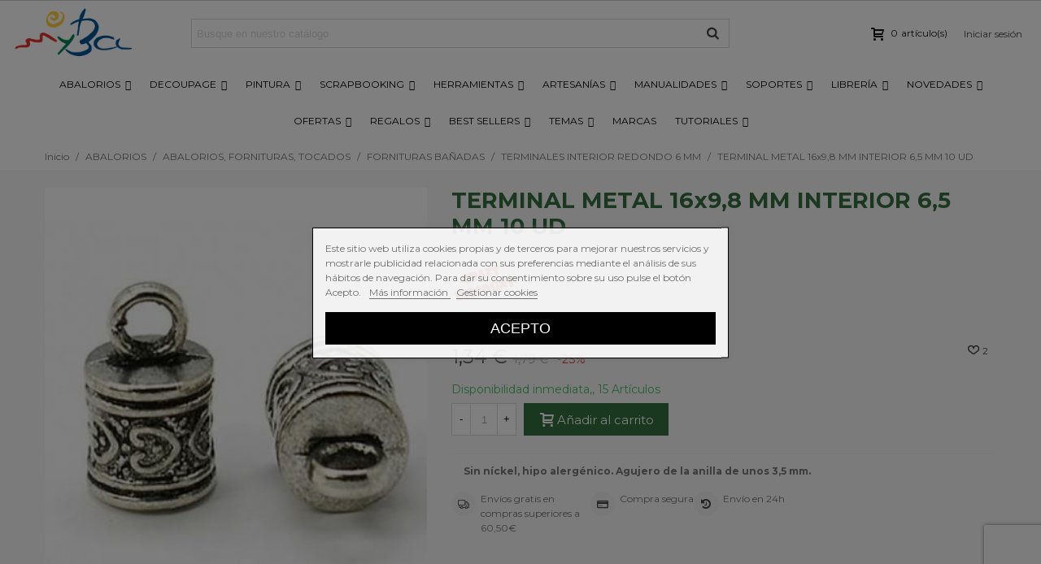

--- FILE ---
content_type: text/html; charset=utf-8
request_url: https://manualidadesybellasartes.es/terminales-interior-redondo-6--mm/terminal-metal-16x98-mm-interior-65-mm-10-ud-24602--3926
body_size: 68954
content:
<!doctype html>
<html lang="es">

  <head>
	
	  






  <meta charset="utf-8">


  <meta http-equiv="x-ua-compatible" content="ie=edge">



  <link rel="canonical" href="https://manualidadesybellasartes.es/terminales-interior-redondo-6--mm/terminal-metal-16x98-mm-interior-65-mm-10-ud-24602-">

  <title>TERMINAL METAL 16x9,8 MM INTERIOR 6,5 MM 10 UD</title>
  <meta name="description" content="Sin níckel, hipo alergénico. Agujero de la anilla de unos 3,5 mm.">
  <meta name="keywords" content="">
      

<!--st begin -->

    <meta name="viewport" content="width=device-width, minimum-scale=0.25, maximum-scale=1.6, initial-scale=1.0" />

    <meta property="og:type" content="product">
  <meta property="og:url" content="https://manualidadesybellasartes.es/terminales-interior-redondo-6--mm/terminal-metal-16x98-mm-interior-65-mm-10-ud-24602--3926">
  <meta property="og:title" content="TERMINAL METAL 16x9,8 MM INTERIOR 6,5 MM 10 UD">
  <meta property="og:site_name" content="MYBA. Manualidades y Bellas Artes">
  <meta property="og:description" content="Sin níckel, hipo alergénico. Agujero de la anilla de unos 3,5 mm.">
  <meta property="og:image" content="https://manualidadesybellasartes.es/183602-large_default/terminal-metal-16x98-mm-interior-65-mm-10-ud.jpg">
  <meta property="og:image:width" content="700">
  <meta property="og:image:height" content="800">
  <meta property="og:image:alt" content="TERMINAL METAL 16x9,8 MM INTERIOR 6,5 MM 10 UD">
  <meta property="product:pretax_price:amount" content="1.11">
  <meta property="product:pretax_price:currency" content="EUR">
  <meta property="product:price:amount" content="1.34">
  <meta property="product:price:currency" content="EUR">
    <meta property="product:weight:value" content="0.050000">
  <meta property="product:weight:units" content="kg">
  
<!--st end -->

  <link rel="icon" type="image/vnd.microsoft.icon" href="/img/favicon.ico?1531823733">
  <link rel="shortcut icon" type="image/x-icon" href="/img/favicon.ico?1531823733">
  <!--st begin -->
    <link rel="apple-touch-icon" sizes="57x57" href="https://manualidadesybellasartes.es/upload/stthemeeditor/1/touch-icon-iphone-57.png" />
      <link rel="apple-touch-icon" sizes="72x72" href="https://manualidadesybellasartes.es/upload/stthemeeditor/1/touch-icon-iphone-72.png" />
      <link rel="apple-touch-icon" sizes="114x114" href="https://manualidadesybellasartes.es/upload/stthemeeditor/1/touch-icon-iphone-114.png" />
      <link rel="apple-touch-icon" sizes="144x144" href="https://manualidadesybellasartes.es/upload/stthemeeditor/1/touch-icon-iphone-144.png" />
  
<!--st end -->

    <link rel="stylesheet" href="https://fonts.googleapis.com/css?family=Montserrat|Montserrat:700" media="all">
  <link rel="stylesheet" href="https://manualidadesybellasartes.es/themes/panda/assets/cache/theme-2cf632515.css" media="all">



    <link href="https://manualidadesybellasartes.es/modules/stthemeeditor/views/css/customer-s1.css?v=2" rel="stylesheet" media="all" />
  


  

  <script>
        var IDXRRELATEDPRODUCTS_URL_CARRITO = "https:\/\/manualidadesybellasartes.es\/carrito";
        var IDXRRELATEDPRODUCTS_URL_GET_PRICE = "https:\/\/manualidadesybellasartes.es\/module\/idxrrelatedproducts\/price";
        var addtocart_animation = 3;
        var click_on_header_cart = 0;
        var displaycombinations_token = "1acf219eaa63789467b6fcac7546afad";
        var hirEnableMailalert = false;
        var hover_display_cp = 1;
        var idxrRelatedProductCombinationsPrices = [{"idCombination":3925,"imagen":"https:\/\/manualidadesybellasartes.es\/183601-home_default\/terminal-metal-16x98-mm-interior-65-mm-10-ud.jpg","price":1.3431,"price_original":1.79},{"idCombination":3926,"imagen":"https:\/\/manualidadesybellasartes.es\/183602-home_default\/terminal-metal-16x98-mm-interior-65-mm-10-ud.jpg","price":1.3431,"price_original":1.79}];
        var iqitmegamenu = {"sticky":true,"mobileType":"push","containerSelector":"#wrapper .container"};
        var lgcookieslaw_block = true;
        var lgcookieslaw_cookie_name = "__lglaw";
        var lgcookieslaw_position = "3";
        var lgcookieslaw_reload = true;
        var lgcookieslaw_session_time = "31536000";
        var prestashop = {"cart":{"products":[],"totals":{"total":{"type":"total","label":"Total","amount":0,"value":"0,00\u00a0\u20ac"},"total_including_tax":{"type":"total","label":"Total (impuestos incl.)","amount":0,"value":"0,00\u00a0\u20ac"},"total_excluding_tax":{"type":"total","label":"Total (impuestos excl.)","amount":0,"value":"0,00\u00a0\u20ac"}},"subtotals":{"products":{"type":"products","label":"Subtotal","amount":0,"value":"0,00\u00a0\u20ac"},"discounts":null,"shipping":{"type":"shipping","label":"Transporte","amount":0,"value":"Gratis"},"tax":null},"products_count":0,"summary_string":"0 art\u00edculos","vouchers":{"allowed":1,"added":[]},"discounts":[],"minimalPurchase":8,"minimalPurchaseRequired":"Se necesita una compra m\u00ednima total de 8,00\u00a0\u20ac (impuestos exc.) para validar su pedido. En este momento el valor total de su carrito es de 0,00\u00a0\u20ac (impuestos exc.)."},"currency":{"name":"euro","iso_code":"EUR","iso_code_num":"978","sign":"\u20ac"},"customer":{"lastname":null,"firstname":null,"email":null,"birthday":null,"newsletter":null,"newsletter_date_add":null,"optin":null,"website":null,"company":null,"siret":null,"ape":null,"is_logged":false,"gender":{"type":null,"name":null},"addresses":[]},"language":{"name":"Espa\u00f1ol (Spanish)","iso_code":"es","locale":"es-ES","language_code":"es","is_rtl":"0","date_format_lite":"d\/m\/Y","date_format_full":"d\/m\/Y H:i:s","id":1},"page":{"title":"","canonical":null,"meta":{"title":"TERMINAL METAL 16x9,8 MM INTERIOR 6,5 MM 10 UD","description":"Sin n\u00edckel, hipo alerg\u00e9nico. Agujero de la anilla de unos 3,5 mm.","keywords":"","robots":"index"},"page_name":"product","body_classes":{"lang-es":true,"lang-rtl":false,"country-ES":true,"currency-EUR":true,"layout-full-width":true,"page-product":true,"tax-display-disabled":true,"product-id-24602":true,"product-TERMINAL METAL 16x9,8 MM INTERIOR 6,5 MM 10 UD":true,"product-id-category-6349":true,"product-id-manufacturer-119":true,"product-id-supplier-0":true,"product-available-for-order":true},"admin_notifications":[]},"shop":{"name":"MYBA. Manualidades y Bellas Artes","logo":"\/img\/myba-manualidades-y-bellas-artes-logo-1531484009.jpg","stores_icon":"\/img\/logo_stores.png","favicon":"\/img\/favicon.ico"},"urls":{"base_url":"https:\/\/manualidadesybellasartes.es\/","current_url":"https:\/\/manualidadesybellasartes.es\/terminales-interior-redondo-6--mm\/terminal-metal-16x98-mm-interior-65-mm-10-ud-24602--3926","shop_domain_url":"https:\/\/manualidadesybellasartes.es","img_ps_url":"https:\/\/manualidadesybellasartes.es\/img\/","img_cat_url":"https:\/\/manualidadesybellasartes.es\/img\/c\/","img_lang_url":"https:\/\/manualidadesybellasartes.es\/img\/l\/","img_prod_url":"https:\/\/manualidadesybellasartes.es\/img\/p\/","img_manu_url":"https:\/\/manualidadesybellasartes.es\/img\/m\/","img_sup_url":"https:\/\/manualidadesybellasartes.es\/img\/su\/","img_ship_url":"https:\/\/manualidadesybellasartes.es\/img\/s\/","img_store_url":"https:\/\/manualidadesybellasartes.es\/img\/st\/","img_col_url":"https:\/\/manualidadesybellasartes.es\/img\/co\/","img_url":"https:\/\/manualidadesybellasartes.es\/themes\/panda\/assets\/img\/","css_url":"https:\/\/manualidadesybellasartes.es\/themes\/panda\/assets\/css\/","js_url":"https:\/\/manualidadesybellasartes.es\/themes\/panda\/assets\/js\/","pic_url":"https:\/\/manualidadesybellasartes.es\/upload\/","pages":{"address":"https:\/\/manualidadesybellasartes.es\/direccion","addresses":"https:\/\/manualidadesybellasartes.es\/direcciones","authentication":"https:\/\/manualidadesybellasartes.es\/iniciar-sesion","cart":"https:\/\/manualidadesybellasartes.es\/carrito","category":"https:\/\/manualidadesybellasartes.es\/index.php?controller=category","cms":"https:\/\/manualidadesybellasartes.es\/index.php?controller=cms","contact":"https:\/\/manualidadesybellasartes.es\/contactenos","discount":"https:\/\/manualidadesybellasartes.es\/descuento","guest_tracking":"https:\/\/manualidadesybellasartes.es\/seguimiento-pedido-invitado","history":"https:\/\/manualidadesybellasartes.es\/historial-compra","identity":"https:\/\/manualidadesybellasartes.es\/datos-personales","index":"https:\/\/manualidadesybellasartes.es\/","my_account":"https:\/\/manualidadesybellasartes.es\/mi-cuenta","order_confirmation":"https:\/\/manualidadesybellasartes.es\/confirmacion-pedido","order_detail":"https:\/\/manualidadesybellasartes.es\/index.php?controller=order-detail","order_follow":"https:\/\/manualidadesybellasartes.es\/seguimiento-pedido","order":"https:\/\/manualidadesybellasartes.es\/pedido","order_return":"https:\/\/manualidadesybellasartes.es\/index.php?controller=order-return","order_slip":"https:\/\/manualidadesybellasartes.es\/facturas-abono","pagenotfound":"https:\/\/manualidadesybellasartes.es\/pagina-no-encontrada","password":"https:\/\/manualidadesybellasartes.es\/recuperar-contrase\u00f1a","pdf_invoice":"https:\/\/manualidadesybellasartes.es\/index.php?controller=pdf-invoice","pdf_order_return":"https:\/\/manualidadesybellasartes.es\/index.php?controller=pdf-order-return","pdf_order_slip":"https:\/\/manualidadesybellasartes.es\/index.php?controller=pdf-order-slip","prices_drop":"https:\/\/manualidadesybellasartes.es\/productos-destacados","product":"https:\/\/manualidadesybellasartes.es\/index.php?controller=product","search":"https:\/\/manualidadesybellasartes.es\/busqueda","sitemap":"https:\/\/manualidadesybellasartes.es\/mapa del sitio","stores":"https:\/\/manualidadesybellasartes.es\/tiendas","supplier":"https:\/\/manualidadesybellasartes.es\/proveedor","register":"https:\/\/manualidadesybellasartes.es\/iniciar-sesion?create_account=1","order_login":"https:\/\/manualidadesybellasartes.es\/pedido?login=1"},"theme_assets":"\/themes\/panda\/assets\/","actions":{"logout":"https:\/\/manualidadesybellasartes.es\/?mylogout="}},"configuration":{"display_taxes_label":false,"is_catalog":false,"show_prices":true,"opt_in":{"partner":false},"quantity_discount":{"type":"discount","label":"Descuento"},"voucher_enabled":1,"return_enabled":1},"field_required":[],"breadcrumb":{"links":[{"title":"Inicio","url":"https:\/\/manualidadesybellasartes.es\/"},{"title":"ABALORIOS","url":"https:\/\/manualidadesybellasartes.es\/abalorios-4141"},{"title":"ABALORIOS, FORNITURAS, TOCADOS","url":"https:\/\/manualidadesybellasartes.es\/abalorios-fornituras-tocados-4264"},{"title":"FORNITURAS BA\u00d1ADAS","url":"https:\/\/manualidadesybellasartes.es\/fornituras-banadas-4928"},{"title":"TERMINALES INTERIOR REDONDO 6  MM","url":"https:\/\/manualidadesybellasartes.es\/terminales-interior-redondo-6--mm-6349"},{"title":"TERMINAL METAL 16x9,8 MM INTERIOR 6,5 MM 10 UD","url":"https:\/\/manualidadesybellasartes.es\/terminales-interior-redondo-6--mm\/terminal-metal-16x98-mm-interior-65-mm-10-ud-24602--3926#\/acabado-bano_plata_antigua"}],"count":6},"link":{"protocol_link":"https:\/\/","protocol_content":"https:\/\/"},"time":1768776262,"static_token":"67dc009effa327333d5d19a8cf18c164","token":"8407e26f668c43c183fbb3dc0b554b82"};
        var probance_wt = {"id":null,"wt_token":"3uN545AXArpt83n","id_type":"customer_email","id_product":"24602","api_url":"t4.my-probance.one","customer_prefix":"","product_prefix":"","debug":"0"};
        var quick_search_as = "1";
        var quick_search_as_min = 1;
        var quick_search_as_size = 6;
        var recaptcha_position_contact_us = "inline";
        var recaptcha_position_login = "";
        var recaptcha_position_mailalert = "";
        var recaptcha_position_newsletter = "bottomright";
        var recaptcha_position_password = "";
        var recaptcha_position_productcomment = "";
        var recaptcha_position_registration = "bottomright";
        var st_myloved_url = "https:\/\/manualidadesybellasartes.es\/module\/stlovedproduct\/myloved";
        var stblogcomments_moderate = 1;
        var sttheme = {"cookie_domain":"manualidadesybellasartes.es","cookie_path":"\/","drop_down":0,"is_rtl":0,"is_mobile_device":false,"gallery_image_type":"large_default","thumb_image_type":"home_default","responsive":"1","responsive_max":"1","product_view_swither":"0","infinite_scroll":"0","cate_pro_lazy":"1","sticky_column":"1","filter_position":"","sticky_option":"4","product_thumbnails":"6","enable_zoom":"2","enable_thickbox":"0","retina":"1","sticky_mobile_header":"3","sticky_mobile_header_height":"60","use_mobile_header":"0","pro_image_column_md":"5","submemus_animation":"0","pro_quantity_input":"0","popup_vertical_fit":"1","pro_tm_slider":"0","pro_tm_slider_cate":"0","buy_now":"0","lazyload_main_gallery":"0"};
      </script>

<!--st end -->

  <style>#st_header .search_widget_block{width:280px;}</style>
<style>.st_swiper_block_5 .st_image_layered_description, a.st_swiper_block_5 , .st_swiper_block_5 .st_image_layered_description a{color:#ffffff;} .st_swiper_block_5 .separater{border-color:#ffffff;}.st_swiper_block_6 .st_image_layered_description, a.st_swiper_block_6 , .st_swiper_block_6 .st_image_layered_description a{color:#ffffff;} .st_swiper_block_6 .separater{border-color:#ffffff;}.st_swiper_block_7 .st_image_layered_description, a.st_swiper_block_7 , .st_swiper_block_7 .st_image_layered_description a{color:#ffffff;} .st_swiper_block_7 .separater{border-color:#ffffff;}.st_swiper_block_12 .st_image_layered_description_inner{background: #3b3b3b;background:rgba(59,59,59,0.8);}.st_swiper_block_15 .st_image_layered_description_inner{background: #ffffff;background:rgba(255,255,255,0.8);}.st_swiper_block_18 .st_image_layered_description_inner{background: #ffffff;background:rgba(255,255,255,0.8);}.st_swiper_block_19 .st_image_layered_description, a.st_swiper_block_19 , .st_swiper_block_19 .st_image_layered_description a{color:#ffffff;} .st_swiper_block_19 .separater{border-color:#ffffff;}.st_swiper_block_20 .st_image_layered_description, a.st_swiper_block_20 , .st_swiper_block_20 .st_image_layered_description a{color:#ffffff;} .st_swiper_block_20 .separater{border-color:#ffffff;}.st_swiper_block_21 .st_image_layered_description, a.st_swiper_block_21 , .st_swiper_block_21 .st_image_layered_description a{color:#ffffff;} .st_swiper_block_21 .separater{border-color:#ffffff;}.st_swiper_block_26 .st_image_layered_description_inner{background: #3b3b3b;background:rgba(59,59,59,0.8);}.st_swiper_block_29 .st_image_layered_description_inner{background: #ffffff;background:rgba(255,255,255,0.8);}.st_swiper_block_32 .st_image_layered_description_inner{background: #ffffff;background:rgba(255,255,255,0.8);}.st_swiper_block_33 .st_image_layered_description, a.st_swiper_block_33 , .st_swiper_block_33 .st_image_layered_description a{color:#ffffff;} .st_swiper_block_33 .separater{border-color:#ffffff;}.st_swiper_block_34 .st_image_layered_description, a.st_swiper_block_34 , .st_swiper_block_34 .st_image_layered_description a{color:#ffffff;} .st_swiper_block_34 .separater{border-color:#ffffff;}.st_swiper_block_35 .st_image_layered_description, a.st_swiper_block_35 , .st_swiper_block_35 .st_image_layered_description a{color:#ffffff;} .st_swiper_block_35 .separater{border-color:#ffffff;}.st_swiper_block_41 .st_image_layered_description_inner{background: #3b3b3b;background:rgba(59,59,59,0.8);}.st_swiper_block_44 .st_image_layered_description_inner{background: #ffffff;background:rgba(255,255,255,0.8);}.st_swiper_block_47 .st_image_layered_description_inner{background: #ffffff;background:rgba(255,255,255,0.8);}.st_swiper_block_48 .st_image_layered_description, a.st_swiper_block_48 , .st_swiper_block_48 .st_image_layered_description a{color:#ffffff;} .st_swiper_block_48 .separater{border-color:#ffffff;}.st_swiper_block_49 .st_image_layered_description, a.st_swiper_block_49 , .st_swiper_block_49 .st_image_layered_description a{color:#ffffff;} .st_swiper_block_49 .separater{border-color:#ffffff;}.st_swiper_block_50 .st_image_layered_description, a.st_swiper_block_50 , .st_swiper_block_50 .st_image_layered_description a{color:#ffffff;} .st_swiper_block_50 .separater{border-color:#ffffff;}.st_swiper_block_57 .st_image_layered_description, a.st_swiper_block_57 , .st_swiper_block_57 .st_image_layered_description a{color:#ffffff;} .st_swiper_block_57 .separater{border-color:#ffffff;}.st_swiper_block_58 .st_image_layered_description, a.st_swiper_block_58 , .st_swiper_block_58 .st_image_layered_description a{color:#ffffff;} .st_swiper_block_58 .separater{border-color:#ffffff;}.st_swiper_block_59 .st_image_layered_description, a.st_swiper_block_59 , .st_swiper_block_59 .st_image_layered_description a{color:#ffffff;} .st_swiper_block_59 .separater{border-color:#ffffff;}#st_swiper_1 .swiper-pagination-bullet-active, #st_swiper_1 .swiper-pagination-progress .swiper-pagination-progressbar{background-color:#ffffff;}#st_swiper_1 .swiper-pagination-st-round .swiper-pagination-bullet.swiper-pagination-bullet-active{background-color:#ffffff;border-color:#ffffff;}#st_swiper_1 .swiper-pagination-st-round .swiper-pagination-bullet.swiper-pagination-bullet-active span{background-color:#ffffff;}</style>
<style>.st_owl_carousel_block_2 .st_image_layered_description_inner{background-color:#444444;background-color:rgba(68,68,68,0.8);}.st_owl_carousel_block_6 .st_image_layered_description_inner{background-color:#444444;background-color:rgba(68,68,68,0.8);}.st_owl_carousel_block_10 .st_image_layered_description_inner{background-color:#444444;background-color:rgba(68,68,68,0.8);}</style>
<style>#steasy_column_1811{padding-top: 0px;}#steasy_column_1811{padding-bottom: 0px;}#steasy_column_1812{padding-top: 0px;}#steasy_column_1812{padding-bottom: 0px;}#steasy_column_1813{padding-top: 0px;}#steasy_column_1813{padding-bottom: 0px;}#steasy_column_1815{padding-top: 0px;}#steasy_column_1815{padding-bottom: 0px;}#steasy_column_1815 .st_map_block{height: 360px;}#steasy_column_1814{padding-top: 0px;}#steasy_column_1814{padding-bottom: 0px;}#steasy_column_1816{padding-top: 0px;}#steasy_column_1816{padding-bottom: 0px;}#easycontent_295 {padding-top:100px;}#easycontent_295 {padding-bottom:100px;}#steasy_column_1819{padding-top: 0px;}#steasy_column_1819{padding-bottom: 0px;}#steasy_column_1820{padding-top: 0px;}#steasy_column_1820{padding-bottom: 0px;}#steasy_column_1820 #stsocial_item_2413 .social_wrap{color: #ffffff;}#steasy_column_1820 #stsocial_item_2413:hover .social_wrap{color: #ffffff;}#steasy_column_1820 #stsocial_item_2413 .social_wrap{background-color: #4d4d4d;}#steasy_column_1820 #stsocial_item_2413:hover .social_wrap{background-color: #3D5B99;border-color: #3D5B99;}#steasy_column_1820 #stsocial_item_2413 .social_wrap{border-color: #3D5B99;}#steasy_column_1821{padding-top: 0px;}#steasy_column_1821{padding-bottom: 0px;}#steasy_column_1821 #stsocial_item_2415 .social_wrap{color: #ffffff;}#steasy_column_1821 #stsocial_item_2415:hover .social_wrap{color: #ffffff;}#steasy_column_1821 #stsocial_item_2415 .social_wrap{background-color: #4d4d4d;}#steasy_column_1821 #stsocial_item_2415:hover .social_wrap{background-color: #CF2F7A;border-color: #CF2F7A;}#steasy_column_1821 #stsocial_item_2415 .social_wrap{border-color: #CF2F7A;}#steasy_column_1822{padding-top: 0px;}#steasy_column_1822{padding-bottom: 0px;}#steasy_column_1822 #stsocial_item_2416 .social_wrap{color: #ffffff;}#steasy_column_1822 #stsocial_item_2416:hover .social_wrap{color: #ffffff;}#steasy_column_1822 #stsocial_item_2416 .social_wrap{background-color: #4d4d4d;}#steasy_column_1822 #stsocial_item_2416:hover .social_wrap{background-color: #2DAAE2;border-color: #2DAAE2;}#steasy_column_1822 #stsocial_item_2416 .social_wrap{border-color: #2DAAE2;}#steasy_column_1823{padding-top: 0px;}#steasy_column_1823{padding-bottom: 0px;}#steasy_column_1823 #stsocial_item_2417 .social_wrap{color: #ffffff;}#steasy_column_1823 #stsocial_item_2417:hover .social_wrap{color: #ffffff;}#steasy_column_1823 #stsocial_item_2417 .social_wrap{background-color: #4d4d4d;}#steasy_column_1823 #stsocial_item_2417:hover .social_wrap{background-color: #FF0000;border-color: #FF0000;}#steasy_column_1823 #stsocial_item_2417 .social_wrap{border-color: #FF0000;}#steasy_column_1831{padding-top: 0px;}#steasy_column_1831{padding-bottom: 0px;}#steasy_column_1831 #stsocial_item_2422 .social_wrap{color: #ffffff;}#steasy_column_1831 #stsocial_item_2422:hover .social_wrap{color: #ffffff;}#steasy_column_1831 #stsocial_item_2422 .social_wrap{background-color: #4d4d4d;}#steasy_column_1831 #stsocial_item_2422:hover .social_wrap{background-color: #cb2027;border-color: #cb2027;}#steasy_column_1831 #stsocial_item_2422 .social_wrap{border-color: #cb2027;}#easycontent_302 .style_content, #easycontent_302 .style_content a{color:#d2d2d2;} #easycontent_302 .icon_line:after, #easycontent_302 .icon_line:before{background-color:#d2d2d2;} #easycontent_302 .line{border-color:#d2d2d2;}#easycontent_302 {margin-bottom:0px;}#easycontent_303 .style_content, #easycontent_303 .style_content a{color:#d2d2d2;} #easycontent_303 .icon_line:after, #easycontent_303 .icon_line:before{background-color:#d2d2d2;} #easycontent_303 .line{border-color:#d2d2d2;}#easycontent_303 {margin-bottom:0px;}#steasy_column_1824{padding-top: 0px;}#steasy_column_1824{padding-bottom: 0px;}</style>
<style>.featured_categories_container.products_container{background-color:#f5f5f5;}</style>
<style>.block_blog .s_title_block a{font-size: 16px;}.is_blog .title_style_0 .flex_child,.is_blog .title_style_2 .flex_child,.is_blog .title_style_3 .flex_child{background-image: none;}.products_sldier_swiper .block_blog .pro_outer_box:hover .pro_second_box,.product_list.grid .block_blog .pro_outer_box:hover .pro_second_box{ background-color: #ffffff; }</style>
<style>.st_banner_block_4 .st_image_layered_description, a.st_banner_block_4 , .st_banner_block_4 .st_image_layered_description a{color:#ffffff;} .st_banner_block_4 .separater{border-color:#ffffff;}</style>
<style>.stbestsellers_container.products_container{background-image: url(https://manualidadesybellasartes.es/upload/stbestsellers/27.png);}.stbestsellers_container.products_container .title_block_inner{font-size:20px;}.stbestsellers_container.block .products_slider .swiper-button, .stbestsellers_container.block .swiper-button-tr .swiper-button{color:#3f3f3f;}.stbestsellers_container.block .products_slider .swiper-button:hover, .stbestsellers_container.block .swiper-button-tr .swiper-button:hover{color:#3f3f3f;}</style>
<style>.countdown_timer.countdown_style_0 div{padding-top:11px;padding-bottom:11px;}.countdown_timer.countdown_style_0 div span{height:22px;line-height:22px;}.countdown_timer.countdown_style_0 div{border-right:none;}</style>
<script>
//<![CDATA[

var s_countdown_all = 0;
var s_countdown_id_products = []; 
var s_countdown_style = 0; 
var s_countdown_lang = new Array();
s_countdown_lang['day'] = "día";
s_countdown_lang['days'] = "días";
s_countdown_lang['hrs'] = "horas";
s_countdown_lang['min'] = "min";
s_countdown_lang['sec'] = "segundo";

//]]>
</script>
<style>.love_product .btn_text{display:none;}</style>
<style>#st_notification_1 {padding-top:4px;padding-bottom:4px;}#st_notification_1 {padding-left:6px;padding-right:6px;}#st_notification_1 .style_content, #st_notification_1 .style_content a{color:#999999;}#st_notification_1 .st_notification_close_inline{color:#999999;}#st_notification_1 .style_content a:hover{color:#E54D26;}#st_notification_1 {background:rgba(51,51,51,1);}#st_notification_1 .style_content .notification_buttons .btn{color:#ffffff;}#st_notification_1 .style_content .notification_buttons .btn{border-color:#ffffff;}#st_notification_1 .style_content .notification_buttons .btn:hover{color:#444444;}#st_notification_1 .style_content .notification_buttons .btn:hover{border-color:#ffffff;}#st_notification_1 .style_content .notification_buttons .btn:hover{-webkit-box-shadow: none; box-shadow: none;background-color: #ffffff;}</style>
<style> .breadcrumb_spacing{height:20px;} #page_banner_container_1 {padding-top: 8px;} #page_banner_container_1 {padding-bottom: 8px;} #page_banner_container_1 {margin-top:5px;}</style>
<style>#category_products_container_4.products_container{background-image: url(https://manualidadesybellasartes.es/upload/stproductcategoriesslider/27.png);}#category_products_container_4.products_container .title_block_inner{font-size:20px;}</style>
<style>.strelatedproducts_container.products_container{background-image: url(https://manualidadesybellasartes.es/upload/strelatedproducts/27.png);}.strelatedproducts_container.products_container .title_block_inner{font-size:20px;}</style>
<style>.social_share_1{color:#ffffff!important;}.social_share_1{background-color:#55ACEE!important;}.social_share_1:hover{color:#ffffff!important;}.social_share_1:hover{background-color:#407EAF!important;}.social_share_2{color:#ffffff!important;}.social_share_2{background-color:#3b5998!important;}.social_share_2:hover{color:#ffffff!important;}.social_share_2:hover{background-color:#2E4674!important;}.social_share_3{color:#ffffff!important;}.social_share_3{background-color:#DD4D40!important;}.social_share_3:hover{color:#ffffff!important;}.social_share_3:hover{background-color:#2E4674!important;}.social_share_4{color:#ffffff!important;}.social_share_4{background-color:#BD081C!important;}.social_share_4:hover{color:#ffffff!important;}.social_share_4:hover{background-color:#8B0815!important;}</style>
<style>.st_sticker_1{border-color:#999999;}.st_sticker_1{border-width:2px;}.st_sticker_1{font-weight:normal;}.st_sticker_1{left:0px;}.st_sticker_1{top:0px;}.st_sticker_2{color:#ffffff;}.st_sticker_2{background:rgba(228,47,41,1);}.st_sticker_2{border-color:#999999;}.st_sticker_2{border-width:0px;}.st_sticker_2{font-weight:normal;}.st_sticker_2{right:0px;}.st_sticker_2{top:0px;}.st_sticker_5{border-color:#999999;}.st_sticker_5{border-width:2px;}.st_sticker_6{border-color:#999999;}.st_sticker_6{border-width:2px;}.st_sticker_6{left:50%;margin-left:0px;}.st_sticker_6{top:50%;margin-top:0px;}.st_sticker_7{border-width:0px;}.st_sticker_7{font-weight:normal;}.st_sticker_7{right:0px;}.st_sticker_7{top:0px;}</style>
<script type="text/javascript">var SdsJsOnLoadActions = [];window.onload=function(){ $.each(SdsJsOnLoadActions, function(k, func){ func.call(); }); };</script>
<script type="text/javascript">
			function zoomspe(id)
		{ 
			$("#img_id_combi_" + id).elevateZoom({ 
				zoomWindowPosition: 2,
				"z-index": 999,
				easing : true,
				zoomWindowWidth:635,
				zoomWindowHeight:726
				});
		}
	
	function produit_to_cart_ajax_off(id_product, ipa, callerElement)
	{ 
		document.location = "https://manualidadesybellasartes.es/carrito?add=1&id_product=" + id_product + "&id_product_attribute=" + ipa + "&qty=" + document.getElementById('qty_' + ipa).value;
	}
</script><style>.featured_categories_container.products_container{background-color:#f5f5f5;}</style>
<style>.stspecialslider_container.products_container{background-image: url(https://manualidadesybellasartes.es/upload/stspecialslider/27.png);}</style>


<script type="text/javascript" data-keepinline="true">
	// instantiate object
	
		var oGsr = {};
		var bt_msgs = {"delay":"No ha rellenado en su totalidad la opci\u00f3n desajuste","fbId":"No ha rellenado en su totalidad la opci\u00f3n Facebook app ID","fbsecret":"No ha rellenado la opci\u00f3n Facebook secreto","reviewDate":"No ha introducido la fecha de la opini\u00f3n","title":"No ha rellenado el t\u00edtulo","comment":"No ha rellenado el comentario","report":"No ha introducido el comentario asociado a la opini\u00f3n indebida","rating":"No ha seleccionado nota para la opini\u00f3n","checkreview":"No ha seleccionado ninguna opini\u00f3n","email":"No ha rellenado su direcci\u00f3n de correo electr\u00f3nico","status":"No ha seleccionado ning\u00fan estatus","vouchercode":"No ha rellenado el vale de descuento","voucheramount":"No ha rellenado el vale de descuento","voucherminimum":"El importe m\u00ednimo no es un n\u00famero","vouchermaximum":"La cantidad m\u00e1xima no es un n\u00famero","vouchervalidity":"Ha especificado 0 para la duraci\u00f3n de la validez","importMatching":"No ha rellenado el n\u00famero de columnas","reviewModerationTxt":{"1":"No ha cumplimentado su texto legal para utilizar una moderaci\u00f3n con el idioma Espa\u00f1ol (Spanish). Haga clic en las listas desplegable con el fin de rellenar correctamente todos los campos de traducci\u00f3n."},"reviewModifyTxt":{"1":"No ha cumplimentado su texto legal para utilizar una herramienta de modificaci\u00f3n de cr\u00edticas con el idioma Espa\u00f1ol (Spanish). Haga clic en las listas desplegable con el fin de rellenar correctamente todos los campos de traducci\u00f3n."},"emailTitle":{"1":"You have not filled out your title or text with language Espa\u00f1ol (Spanish). Haga clic en las listas desplegable con el fin de rellenar correctamente todos los campos de traducci\u00f3n."},"emaillCategory":{"1":"You have not filled out your category label with language Espa\u00f1ol (Spanish). Haga clic en las listas desplegable con el fin de rellenar correctamente todos los campos de traducci\u00f3n."},"emaillProduct":{"1":"You have not filled out your product label with language Espa\u00f1ol (Spanish). Haga clic en las listas desplegable con el fin de rellenar correctamente todos los campos de traducci\u00f3n."},"emaillSentence":{"1":"You have not filled out your custom body sentence with language Espa\u00f1ol (Spanish). Haga clic en las listas desplegable con el fin de rellenar correctamente todos los campos de traducci\u00f3n."}};
		var bt_sImgUrl = '/modules/gsnippetsreviews/views/img/';
		var bt_sWebService = '/modules/gsnippetsreviews/ws-gsnippetsreviews.php?bt_token=3fdf871f2d73a99a5cc5b70623982830';
		var sGsrModuleName = 'gsr';
		var bt_aFancyReviewForm = {};
		var bt_aFancyReviewTabForm = {};
		var bt_oScrollTo = {};
		bt_oScrollTo.execute = false;
		var bt_oUseSocialButton = {};
		var bt_oActivateReviewTab = {};
		bt_oActivateReviewTab.run = false;
		var bt_oDeactivateReviewTab = {};
		bt_oDeactivateReviewTab.run = false;
		var bt_aReviewReport = new Array();
		var bt_oCallback = {};
		bt_oCallback.run = false;
		var bt_aStarsRating = new Array();
		var bt_oBxSlider = {};
		bt_oBxSlider.run = false;
	
		
		
		

		
		

		
		
		
		
	
</script>
<script type="text/javascript">
	//Common vars
    var apc_link = "https://manualidadesybellasartes.es/module/advancedpopupcreator/popup";
    var apc_token = "67dc009effa327333d5d19a8cf18c164";
    var apc_data = '&token=' + apc_token + '&responsiveWidth=' + window.innerWidth + '&url=' + encodeURIComponent(window.location.href) + '&referrer=' + encodeURIComponent(document.referrer);
</script>
  <link rel="prefetch" href="https://www.paypal.com/sdk/js?components=marks,funding-eligibility&amp;client-id=AXjYFXWyb4xJCErTUDiFkzL0Ulnn-bMm4fal4G-1nQXQ1ZQxp06fOuE7naKUXGkq2TZpYSiI9xXbs4eo&amp;merchant-id=R68TVKSHA4Q9C&amp;currency=EUR&amp;intent=capture&amp;commit=false&amp;vault=false&amp;integration-date=2022-14-06&amp;disable-funding=bancontact,eps,giropay,ideal,mybank,p24,sofort&amp;enable-funding=paylater" as="script">
<!-- START OF DOOFINDER SCRIPT -->
  <script>
    const dfLayerOptions = {
      installationId: "248db1f5-5737-472b-a65a-079b6d6697d8",
      zone: "eu1",
      language: "es",
      currency: "EUR"
    };
    (function (l, a, y, e, r, s) {
      r = l.createElement(a); r.onload = e; r.async = 1; r.src = y;
      s = l.getElementsByTagName(a)[0]; s.parentNode.insertBefore(r, s);
    })(document, 'script', 'https://cdn.doofinder.com/livelayer/1/js/loader.min.js', function () {
      doofinderLoader.load(dfLayerOptions);
    });

    let closeDoofinderLayer = () => {
      document.querySelector('button[dfd-click="close-layer"').click();
    }

    document.addEventListener('doofinder.cart.add', function(event) {

      const checkIfCartItemHasVariation = (cartObject) => {
        return (cartObject.item_id === cartObject.grouping_id) ? false : true;
      }

      /**
      * Returns only ID from string
      */
      const sanitizeVariationID = (variationID) => {
        return variationID.replace(/\D/g, "")
      }

      doofinderManageCart({
        cartURL          : "https://manualidadesybellasartes.es/carrito",  //required for prestashop 1.7, in previous versions it will be empty.
        cartToken        : "67dc009effa327333d5d19a8cf18c164",
        productID        : checkIfCartItemHasVariation(event.detail) ? event.detail.grouping_id : event.detail.item_id,
        customizationID  : checkIfCartItemHasVariation(event.detail) ? sanitizeVariationID(event.detail.item_id) : 0,   // If there are no combinations, the value will be 0
        cuantity         : event.detail.amount,
      });
    });
  </script>
<!-- END OF DOOFINDER SCRIPT -->


    <meta id="js-rcpgtm-tracking-config" data-tracking-data="%7B%22bing%22%3A%7B%22tracking_id%22%3A%22%22%2C%22feed%22%3A%7B%22id_product_prefix%22%3A%22%22%2C%22id_product_source_key%22%3A%22id_product%22%2C%22id_variant_prefix%22%3A%22%22%2C%22id_variant_source_key%22%3A%22id_attribute%22%7D%7D%2C%22context%22%3A%7B%22browser%22%3A%7B%22device_type%22%3A1%7D%2C%22localization%22%3A%7B%22id_country%22%3A483%2C%22country_code%22%3A%22ES%22%2C%22id_currency%22%3A1%2C%22currency_code%22%3A%22EUR%22%2C%22id_lang%22%3A1%2C%22lang_code%22%3A%22es%22%7D%2C%22page%22%3A%7B%22controller_name%22%3A%22product%22%2C%22products_per_page%22%3A21%2C%22category%22%3A%5B%5D%2C%22search_term%22%3A%22%22%7D%2C%22shop%22%3A%7B%22id_shop%22%3A1%2C%22shop_name%22%3A%22MYBA.%20Manualidades%20y%20Bellas%20Artes%22%2C%22base_dir%22%3A%22https%3A%2F%2Fmanualidadesybellasartes.es%2F%22%7D%2C%22tracking_module%22%3A%7B%22module_name%22%3A%22rcpgtagmanager%22%2C%22checkout_module%22%3A%7B%22module%22%3A%22default%22%2C%22controller%22%3A%22order%22%7D%2C%22service_version%22%3A%2217%22%2C%22token%22%3A%226b623620ac63f4a008e9c6bb3958b26b%22%7D%2C%22user%22%3A%5B%5D%7D%2C%22criteo%22%3A%7B%22tracking_id%22%3A%22%22%2C%22feed%22%3A%7B%22id_product_prefix%22%3A%22%22%2C%22id_product_source_key%22%3A%22id_product%22%2C%22id_variant_prefix%22%3A%22%22%2C%22id_variant_source_key%22%3A%22id_attribute%22%7D%7D%2C%22facebook%22%3A%7B%22tracking_id%22%3A%22%22%2C%22feed%22%3A%7B%22id_product_prefix%22%3A%22%22%2C%22id_product_source_key%22%3A%22id_product%22%2C%22id_variant_prefix%22%3A%22%22%2C%22id_variant_source_key%22%3A%22id_attribute%22%7D%7D%2C%22ga4%22%3A%7B%22tracking_id%22%3A%22G-F08FBT9PBR%22%2C%22is_data_import%22%3Afalse%7D%2C%22gads%22%3A%7B%22tracking_id%22%3A%221066002358%22%2C%22merchant_id%22%3A%22101763031%22%2C%22conversion_labels%22%3A%7B%22create_account%22%3A%22%22%2C%22product_view%22%3A%22%22%2C%22add_to_cart%22%3A%22nDIACL_fy_gYELbPp_wD%22%2C%22begin_checkout%22%3A%22MYp1CMLfy_gYELbPp_wD%22%2C%22purchase%22%3A%22sFIBCLzfy_gYELbPp_wD%22%7D%7D%2C%22gfeeds%22%3A%7B%22retail%22%3A%7B%22is_enabled%22%3Afalse%2C%22id_product_prefix%22%3A%22%22%2C%22id_product_source_key%22%3A%22id_product%22%2C%22id_variant_prefix%22%3A%22%22%2C%22id_variant_source_key%22%3A%22id_attribute%22%7D%2C%22custom%22%3A%7B%22is_enabled%22%3Afalse%2C%22id_product_prefix%22%3A%22%22%2C%22id_product_source_key%22%3A%22id_product%22%2C%22id_variant_prefix%22%3A%22%22%2C%22id_variant_source_key%22%3A%22id_attribute%22%2C%22is_id2%22%3Afalse%7D%7D%2C%22gtm%22%3A%7B%22tracking_id%22%3A%22GTM-M8GH4B2%22%2C%22is_disable_tracking%22%3Afalse%2C%22server_url%22%3A%22%22%7D%2C%22optimize%22%3A%7B%22tracking_id%22%3A%22%22%2C%22is_async%22%3Afalse%2C%22hiding_class_name%22%3A%22optimize-loading%22%2C%22hiding_timeout%22%3A3000%7D%2C%22pinterest%22%3A%7B%22tracking_id%22%3A%22%22%2C%22feed%22%3A%7B%22id_product_prefix%22%3A%22%22%2C%22id_product_source_key%22%3A%22id_product%22%2C%22id_variant_prefix%22%3A%22%22%2C%22id_variant_source_key%22%3A%22id_attribute%22%7D%7D%2C%22tiktok%22%3A%7B%22tracking_id%22%3A%22%22%2C%22feed%22%3A%7B%22id_product_prefix%22%3A%22%22%2C%22id_product_source_key%22%3A%22id_product%22%2C%22id_variant_prefix%22%3A%22%22%2C%22id_variant_source_key%22%3A%22id_attribute%22%7D%7D%2C%22twitter%22%3A%7B%22tracking_id%22%3A%22%22%2C%22events%22%3A%7B%22add_to_cart_id%22%3A%22%22%2C%22payment_info_id%22%3A%22%22%2C%22checkout_initiated_id%22%3A%22%22%2C%22product_view_id%22%3A%22%22%2C%22lead_id%22%3A%22%22%2C%22purchase_id%22%3A%22%22%2C%22search_id%22%3A%22%22%7D%2C%22feed%22%3A%7B%22id_product_prefix%22%3A%22%22%2C%22id_product_source_key%22%3A%22id_product%22%2C%22id_variant_prefix%22%3A%22%22%2C%22id_variant_source_key%22%3A%22id_attribute%22%7D%7D%7D">
    <script type="text/javascript" data-keepinline="true" data-cfasync="false" src="/modules/rcpgtagmanager/views/js/hook/trackingClient.bundle.js"></script>

    <script>
        
        window.dataLayer = window.dataLayer || [];
        function gtag(){dataLayer.push(arguments);}
        gtag('js', new Date());
        gtag('config','GTM-M8GH4B2', {'allow_enhanced_conversions':true});
        
    </script>

<script type="text/javascript">
    
        var psv = 1.7;
        var hiRecaptchaSiteKey = '6LdbrRUqAAAAANJ9qN8HsVDeWLiFr6JV4r-EcpM1';
        var hirecaptchaContact = '1';
        var hirEnableContactPageCaptcha = '';
        var hirEnableAuthPageCaptcha = '';
        var hirEnableNewsletter = '1';
        var hirEnableLogin = '';
        var hirEnablePassword = '';
        var hirEnableMailalert = '';
        var hirEnableProductcomment = '';
        var hirecaptchaSize = 'invisible';
        var hirecaptchaTheme = 'light';
        var hirVersion = 3;
        var hi_recaptcha_Controller = 'https://manualidadesybellasartes.es/module/hirecaptcha/validate';
        var hi_recaptcha_verification_controller = 'https://manualidadesybellasartes.es/module/hirecaptcha/verification';
        var hi_recaptcha_secure_key = '803953d898c67bd67dee2a6e6b3ac2a8';
    
</script>

    <script src="https://www.google.com/recaptcha/api.js?onload=hirecaptchaOnloadCallback3&render=explicit&hl=es"></script>
<script type="text/javascript">
    
        var contactWidget;
        var authWidget;
        var newsletterWidget;
        var loginWidget;
        var passwordWidget;
        var mailalertWidget;
        var productcommentWidget;
        var hiRecaptchaOnSubmitContact = function(token) {
            if(hirecaptchaSize == 'invisible') {
                if(psv >= 1.7) {
                    $('.contact-form form').submit();
                } else {
                    $('.contact-form-box').submit();
                }
            }
        };
        var hiRecaptchaOnSubmitAuth = function(token) {
            if(hirecaptchaSize == 'invisible') {
                if(psv >= 1.7){
                    let regForm = document.getElementById('customer-form');
                    // JS submit function bypasses browsers built-in form validation
                    // so here we check them manually 
                    if (regForm.checkValidity()) {
                        regForm.submit();
                    } else {
                        regForm.reportValidity();
                    }
                } else {
                    var regForm = document.getElementById('account-creation_form');
                    if (regForm) {
                        regForm.submit();
                    }

                    // OPC invisible reCAPTCHA
                    if ($('#new_account_form #submitAccount').length || $('#new_account_form #submitGuestAccount').length) {
                        $('.hi-g-recaptcha-response').val(grecaptcha.getResponse(authWidget));

                        // this will trigger the Ajax request from theme
                        $('#new_account_form #submitAccount, #new_account_form #submitGuestAccount').click();
                    }
                }
            } else {
                // PS 1.6 OPC checkbox mode
                if (psv <= 1.6) {
                    $('.hi-g-recaptcha-response').val(grecaptcha.getResponse(authWidget));
                }
            }
        };
        var hiRecaptchaOnSubmitNewsletter = function(token) {
            if(hirecaptchaSize == 'invisible') {
                if(psv >= 1.7) {
                    $('.block_newsletter form').submit();
                } else {
                    $('#newsletter_block_left form').submit();
                }
            }
        };
        var hiRecaptchaOnSubmitLogin = function(token) {
            if(hirecaptchaSize == 'invisible') {
                if(psv >= 1.7) {
                    $('#login-form').submit();
                } else {
                    $('#login_form').submit();
                }
            }
        };
        var hiRecaptchaOnSubmitPassword = function(token) {
            if(hirecaptchaSize == 'invisible') {
                if(psv >= 1.7) {
                    $('.forgotten-password input[type="submit"]').click();
                } else {
                    $('#form_forgotpassword').submit();
                }
            }
        };
        var hirecaptchaOnloadCallback = function() {
            if(hirEnableContactPageCaptcha) {
                var contactCaptchaCounter = 0;
                var contactCaptchaInterval = setInterval(function() {
                    contactCaptchaCounter++;
                    if ($('#hi_recaptcha_contact').length > 0) {
                        clearInterval(contactCaptchaInterval);

                        contactWidget = grecaptcha.render('hi_recaptcha_contact', {
                            sitekey: hiRecaptchaSiteKey,
                            theme: hirecaptchaTheme,
                            size: hirecaptchaSize,
                            callback: hiRecaptchaOnSubmitContact,
                            badge: recaptcha_position_contact_us
                        });
                    } else if (contactCaptchaCounter >= 20) {
                        // stop the loop after 20 attempts
                        clearInterval(contactCaptchaInterval);
                    }
                }, 200);
            }
            if (hirEnableAuthPageCaptcha) {
                var authCaptchaCounter = 0;
                var authCaptchaInterval = setInterval(function() {
                    authCaptchaCounter++;
                    if ($('#hi_recaptcha_auth').length > 0) {
                        clearInterval(authCaptchaInterval);

                        authWidget = grecaptcha.render('hi_recaptcha_auth', {
                            sitekey: hiRecaptchaSiteKey,
                            theme: hirecaptchaTheme,
                            size: hirecaptchaSize,
                            callback: hiRecaptchaOnSubmitAuth,
                            badge: recaptcha_position_registration
                        });
                    } else if (authCaptchaInterval >= 20) {
                        // stop the loop after 20 attempts
                        clearInterval(authCaptchaInterval);
                    }
                }, 200);
            }
            if (hirEnableNewsletter) {
                var newsletterCaptchaCounter = 0;
                var newsletterCaptchaInterval = setInterval(function() {
                    newsletterCaptchaCounter++;

                    if ($('#hi_recaptcha_newsletter').length > 0) {
                        clearInterval(newsletterCaptchaInterval);

                        newsletterWidget = grecaptcha.render('hi_recaptcha_newsletter', {
                            sitekey: hiRecaptchaSiteKey,
                            theme: hirecaptchaTheme,
                            size: hirecaptchaSize,
                            callback: hiRecaptchaOnSubmitNewsletter,
                            badge: recaptcha_position_newsletter
                        });
                    } else if (newsletterCaptchaCounter >= 20) {
                        clearInterval(newsletterCaptchaInterval);
                    }
                }, 200);
            }
            if (hirEnableLogin) {
                var loginCaptchaCounter = 0;
                var loginCaptchaInterval = setInterval(function() {
                    loginCaptchaCounter++;

                    if ($('#authentication #hi_recaptcha_login').length > 0) {
                        clearInterval(loginCaptchaInterval);

                        loginWidget = grecaptcha.render('hi_recaptcha_login', {
                            sitekey: hiRecaptchaSiteKey,
                            theme: hirecaptchaTheme,
                            size: hirecaptchaSize,
                            callback: hiRecaptchaOnSubmitLogin,
                            badge: recaptcha_position_login
                        });
                    } else if (loginCaptchaCounter >= 20) {
                        clearInterval(loginCaptchaInterval);
                    }
                }, 200);
            }
            if (hirEnablePassword) {
                var passwordCaptchaCounter = 0;
                var passwordCaptchaInterval = setInterval(function() {
                    passwordCaptchaCounter++;

                    if ($('#password #hi_recaptcha_password').length > 0) {
                        clearInterval(passwordCaptchaInterval);

                        passwordWidget = grecaptcha.render('hi_recaptcha_password', {
                            sitekey: hiRecaptchaSiteKey,
                            theme: hirecaptchaTheme,
                            size: hirecaptchaSize,
                            callback: hiRecaptchaOnSubmitPassword,
                            badge: recaptcha_position_password
                        });
                    } else if (passwordCaptchaCounter >= 20) {
                        clearInterval(passwordCaptchaInterval);
                    }
                }, 200);
                
            }
            if (hirEnableMailalert) {
                var mailalertCaptchaCounter = 0;
                var mailalertCaptchaInterval = setInterval(function() {
                    mailalertCaptchaCounter++;

                    if ($('.js-mailalert').length > 0 || $('#mailalert_link').length > 0) {
                        clearInterval(mailalertCaptchaInterval);

                        if (hirVersion == 2 && hirecaptchaSize == 'invisible') {
                            mailalertWidget = grecaptcha.render('hi_recaptcha_mailalert', {
                                sitekey: hiRecaptchaSiteKey,
                                theme: hirecaptchaTheme,
                                size: hirecaptchaSize,
                                callback: validateMailAlertForm,
                                badge: recaptcha_position_mailalert
                            });
                        } else {
                            mailalertWidget = grecaptcha.render('hi_recaptcha_mailalert', {
                                sitekey: hiRecaptchaSiteKey,
                                theme: hirecaptchaTheme,
                                size: hirecaptchaSize,
                                badge: recaptcha_position_mailalert
                            });
                        }
                    } else if (mailalertCaptchaCounter >= 20) {
                        clearInterval(mailalertCaptchaInterval);
                    }
                }, 200);
            }
            if (hirEnableProductcomment) {
                var commentCaptchaCounter = 0;
                var commentCaptchaInterval = setInterval(function() {
                    commentCaptchaCounter++;

                    if ($('#post-product-comment-form').length > 0 || $('#id_new_comment_form').length > 0) {
                        clearInterval(commentCaptchaInterval);

                        if (hirVersion == 2 && hirecaptchaSize == 'invisible') {
                            productcommentWidget = grecaptcha.render('hi_recaptcha_productcomment', {
                                sitekey: hiRecaptchaSiteKey,
                                theme: hirecaptchaTheme,
                                size: hirecaptchaSize,
                                callback: validateProductcommentForm,
                                badge: recaptcha_position_productcomment
                            });
                        } else {
                            productcommentWidget = grecaptcha.render('hi_recaptcha_productcomment', {
                                sitekey: hiRecaptchaSiteKey,
                                theme: hirecaptchaTheme,
                                size: hirecaptchaSize,
                                badge: recaptcha_position_productcomment
                            });
                        }
                    } else if (commentCaptchaCounter >= 20) {
                        clearInterval(commentCaptchaInterval);
                    }
                }, 200);
            }
        };

        var hirecaptchaOnloadCallback3 = function() {
            if(hirEnableContactPageCaptcha) {
                var contactCaptchaCounter = 0;
                var contactCaptchaInterval = setInterval(function() {
                    contactCaptchaCounter++;

                    if ($('#hi_recaptcha_contact').length > 0) {
                        clearInterval(contactCaptchaInterval);

                        contactWidget = grecaptcha.render('hi_recaptcha_contact', {
                            sitekey: hiRecaptchaSiteKey,
                            theme: hirecaptchaTheme,
                            size: 'invisible',
                            badge: recaptcha_position_contact_us
                        });
                    } else if (contactCaptchaCounter >= 20) {
                        clearInterval(contactCaptchaInterval);
                    }
                }, 200);
            }
            if (hirEnableAuthPageCaptcha) {
                var authCaptchaCounter = 0;
                var authCaptchaInterval = setInterval(function() {
                    authCaptchaCounter++;

                    if ($('#hi_recaptcha_auth').length > 0) {
                        clearInterval(authCaptchaInterval);

                        authWidget = grecaptcha.render('hi_recaptcha_auth', {
                            sitekey: hiRecaptchaSiteKey,
                            theme: hirecaptchaTheme,
                            size: 'invisible',
                            badge: recaptcha_position_registration
                        });
                    } else if (authCaptchaCounter >= 20) {
                        clearInterval(authCaptchaInterval);
                    }
                }, 200);
            }
            if (hirEnableNewsletter) {
                var newsletterCaptchaCounter = 0;
                var newsletterCaptchaInterval = setInterval(function() {
                    newsletterCaptchaCounter++;

                    if ($('#hi_recaptcha_newsletter').length > 0) {
                        clearInterval(newsletterCaptchaInterval);

                        newsletterWidget = grecaptcha.render('hi_recaptcha_newsletter', {
                            sitekey: hiRecaptchaSiteKey,
                            theme: hirecaptchaTheme,
                            size: 'invisible',
                            badge: recaptcha_position_newsletter
                        });
                    } else if (newsletterCaptchaCounter >= 20) {
                        clearInterval(newsletterCaptchaInterval);
                    }
                }, 200);
            }
            if (hirEnableLogin) {
                var loginCaptchaCounter = 0;
                var loginCaptchaInterval = setInterval(function() {
                    loginCaptchaCounter++;

                    if ($('#authentication #hi_recaptcha_login').length > 0) {
                        clearInterval(loginCaptchaInterval);

                        loginWidget = grecaptcha.render('hi_recaptcha_login', {
                            sitekey: hiRecaptchaSiteKey,
                            theme: hirecaptchaTheme,
                            size: 'invisible',
                            badge: recaptcha_position_login
                        });
                    } else if (loginCaptchaCounter >= 20) {
                        clearInterval(loginCaptchaInterval);
                    }
                }, 200);
            }
            if (hirEnablePassword) {
                var passwordCaptchaCounter = 0;
                var passwordCaptchaInterval = setInterval(function() {
                    passwordCaptchaCounter++;

                    if ($('#password #hi_recaptcha_password').length > 0) {
                        clearInterval(passwordCaptchaInterval);

                        passwordWidget = grecaptcha.render('hi_recaptcha_password', {
                            sitekey: hiRecaptchaSiteKey,
                            theme: hirecaptchaTheme,
                            size: 'invisible',
                            badge: recaptcha_position_password
                        });
                    } else if (passwordCaptchaCounter >= 20) {
                        clearInterval(passwordCaptchaInterval);
                    }
                }, 200);
            }
            if (hirEnableMailalert) {
                var mailalertCaptchaCounter = 0;
                var mailalertCaptchaInterval = setInterval(function() {
                    mailalertCaptchaCounter++;

                    if ($('.js-mailalert').length > 0 || $('#mailalert_link').length > 0) {
                        clearInterval(mailalertCaptchaInterval);

                        mailalertWidget = grecaptcha.render('hi_recaptcha_mailalert', {
                            sitekey: hiRecaptchaSiteKey,
                            theme: hirecaptchaTheme,
                            size: 'invisible',
                            badge: recaptcha_position_mailalert
                        });
                    } else if (mailalertCaptchaCounter >= 20) {
                        clearInterval(mailalertCaptchaInterval);
                    }
                }, 200);
            }
            if (hirEnableProductcomment) {
                var commentCaptchaCounter = 0;
                var commentCaptchaInterval = setInterval(function() {
                    commentCaptchaCounter++;

                    if ($('#post-product-comment-form').length > 0 || $('#id_new_comment_form').length > 0) {
                        clearInterval(commentCaptchaInterval);

                        productcommentWidget = grecaptcha.render('hi_recaptcha_productcomment', {
                            sitekey: hiRecaptchaSiteKey,
                            theme: hirecaptchaTheme,
                            size: 'invisible',
                            badge: recaptcha_position_productcomment
                        });
                    } else if (commentCaptchaCounter >= 200) {
                        clearInterval(commentCaptchaInterval);
                    }
                }, 200);
            }
        };
    
</script>







	
  </head>
  <body id="product" class="product lang-es country-es currency-eur layout-full-width page-product tax-display-disabled product-id-24602 product-terminal-metal-16x9-8-mm-interior-6-5-mm-10-ud product-id-category-6349 product-id-manufacturer-119 product-id-supplier-0 product-available-for-order   lang_es    desktop_device   	 hide-left-column hide-right-column 
  ">
  
  
	
	
      
    
	<div id="st-container" class="st-container st-effect-0">
	  <div class="st-pusher">
		<div class="st-content"><!-- this is the wrapper for the content -->
		  <div class="st-content-inner">
	<!-- off-canvas-end -->

	<main id="body_wrapper">
	  	  
			  
	  <div class="header-container  ">
	  <header id="st_header" class="animated fast">
		
		  
    


  <section id="mobile_bar" class="animated fast">
    <div class="container">
      <div id="mobile_bar_top" class="flex_container">
                  <div id="mobile_bar_left">
            <div class="flex_container">
            	                            <a class="mobile_logo" href="https://manualidadesybellasartes.es/" title="MYBA. Manualidades y Bellas Artes">
              <img class="logo" src="/img/myba-manualidades-y-bellas-artes-logo-1531484009.jpg"  srcset="https://manualidadesybellasartes.es/upload//stthemeeditor/a3ccbbb622e6c379ab0dc13ec86b3923.jpg 2x" alt="MYBA. Manualidades y Bellas Artes" width="200" height="82"/>
            </a>
        
              	                
            </div>
          </div>
          <div id="mobile_bar_center" class="flex_child">
            <div class="flex_container ">
            	              
            </div>
          </div>
          <div id="mobile_bar_right">
            <div class="flex_container"></div>
          </div>
      </div>
      <div id="mobile_bar_bottom" class="flex_container">
        
      </div>
    </div>
  </section>


            <div id="top_bar" class="nav_bar horizontal-s-fullheight  hide_when_sticky " >
      <div class="wide_container">
        <div id="top_bar_container" class="container">
          <div id="top_bar_row" class="flex_container">
            <nav id="nav_left" class="flex_float_left"><div class="flex_box"><!-- Block stlinkgroups top module -->
<!-- /Block stlinkgroups top module -->                                        <aside id="easycontent_302" class="easycontent_302   block  easycontent   "  >
                            	<div class="style_content  block_content ">
                    <div class="easy_brother_block text-1 text-md-0"><p><a href="mailto:ventas@manualidadesybellasartes.com">ventas@manualidadesybellasartes.com</a></p></div>                                	</div>
            </aside>
            </div></nav>
            <nav id="nav_center" class="flex_float_center"><div class="flex_box">                                        <aside id="easycontent_303" class="easycontent_303   block  easycontent   "  >
                            	<div class="style_content  block_content ">
                    <div class="easy_brother_block text-1 text-md-0"><p>Pedido mínimo 8€+IVA. Envíos gratis en España península en compras superiores a 60.50€</p></div>                                	</div>
            </aside>
            
<div class="search_widget_block">
<div class="search_widget" data-search-controller-url="//manualidadesybellasartes.es/busqueda">
	<form method="get" action="//manualidadesybellasartes.es/busqueda" class="search_widget_form">
		<input type="hidden" name="controller" value="search">
		<div class="search_widget_form_inner input-group round_item js-parent-focus input-group-with-border">
	      <input type="text" class="form-control search_widget_text js-child-focus" name="s" value="" placeholder="Busque en nuestro catálogo">
	      <span class="input-group-btn">
	        <button class="btn btn-search btn-less-padding btn-spin search_widget_btn link_color icon_btn" type="submit">
	        	<i class="fto-search-1"></i>
	        </button>
	      </span>
	    </div>

	</form>
<!-- 	<div class="search_results  search_show_img  search_show_name  search_show_price "></div>
	<a href="javascript:;" title="Más productos." rel="nofollow" class="display_none search_more_products go">Haga clic para más productos.</a>
	<div class="display_none search_no_products">No se encontraron productos.</div> -->
</div>
</div>

</div></nav>
            <nav id="nav_right" class="flex_float_right"><div class="flex_box"><!-- Block stlinkgroups top module -->
<!-- /Block stlinkgroups top module --><a href="https://manualidadesybellasartes.es/module/stlovedproduct/myloved" title="Ver mis productos favoritos" class="loved_link top_bar_item" rel="nofollow"><span class="header_item"><i class="fto-heart-4 icon_btn fs_big mar_r4 header_v_align_m"></i></span></a></div></nav>
          </div>
        </div>          
      </div>
    </div>
  


  <div id="header_primary" class="">
    <div class="wide_container">
      <div id="header_primary_container" class="container">
        <div id="header_primary_row" class="flex_container  logo_left ">
                                  <div id="header_left" class="">
            <div class="flex_container header_box  flex_left ">
                                        <div class="logo_box">
          <div class="slogan_horizon">
            <a class="shop_logo" href="https://manualidadesybellasartes.es/" title="MYBA. Manualidades y Bellas Artes">
                <img class="logo" src="/img/myba-manualidades-y-bellas-artes-logo-1531484009.jpg"  srcset="https://manualidadesybellasartes.es/upload//stthemeeditor/a3ccbbb622e6c379ab0dc13ec86b3923.jpg 2x" alt="MYBA. Manualidades y Bellas Artes" width="150px" height="82"/>
            </a>
                      </div>
                  </div>
        
                                        </div>
          </div>
            <div id="header_center" class="">
              <div class="flex_container header_box  flex_left ">
                                              
<div class="search_widget_block">
<div class="search_widget" data-search-controller-url="//manualidadesybellasartes.es/busqueda">
	<form method="get" action="//manualidadesybellasartes.es/busqueda" class="search_widget_form">
		<input type="hidden" name="controller" value="search">
		<div class="search_widget_form_inner input-group round_item js-parent-focus input-group-with-border">
	      <input type="text" class="form-control search_widget_text js-child-focus" name="s" value="" placeholder="Busque en nuestro catálogo">
	      <span class="input-group-btn">
	        <button class="btn btn-search btn-less-padding btn-spin search_widget_btn link_color icon_btn" type="submit">
	        	<i class="fto-search-1"></i>
	        </button>
	      </span>
	    </div>

	</form>
<!-- 	<div class="search_results  search_show_img  search_show_name  search_show_price "></div>
	<a href="javascript:;" title="Más productos." rel="nofollow" class="display_none search_more_products go">Haga clic para más productos.</a>
	<div class="display_none search_no_products">No se encontraron productos.</div> -->
</div>
</div>


                              </div>
            </div>
          <div id="header_right" class="">
            <div id="header_right_top" class="flex_container header_box  flex_right ">
                <div class="blockcart dropdown_wrap top_bar_item shopping_cart_style_3 clearfix" data-refresh-url="//manualidadesybellasartes.es/module/stshoppingcart/ajax"><a href="//manualidadesybellasartes.es/carrito?action=show" title="Ver mi carrito de compra" rel="nofollow" class="st_shopping_cart dropdown_tri header_item " data-name="side_products_cart" data-direction="open_bar_right"><div class="flex_container"><div class="ajax_cart_bag mar_r4"><span class="ajax_cart_bg_handle"></span><i class="fto-glyph icon_btn"></i></div><span class="ajax_cart_quantity mar_r4">0</span><span class="ajax_cart_product_txt mar_r4">artículo(s)</span></div></a><div class="dropdown_list cart_body  no_show_empty "><div class="dropdown_box">      <div class="shoppingcart-list">
              <div class="cart_empty">Su carrito de compras está vacío.</div>
            </div></div></div></div>						<a class="login top_bar_item" href="https://manualidadesybellasartes.es/mi-cuenta" rel="nofollow" title="Acceda a su cuenta de cliente"><span class="header_item"><span class="header_v_align_m">Iniciar sesión</span></span></a>
		
            </div>
                      </div>
        </div>
      </div>
    </div>
  </div>
  	<div class="container container-iqit-menu">
	<div  class="iqitmegamenu-wrapper cbp-hor-width-0 iqitmegamenu-all clearfix">
		<div id="iqitmegamenu-horizontal" class="iqitmegamenu  cbp-nosticky  cbp-sticky-transparent" role="navigation">
			<div class="container">

								
				<nav id="cbp-hrmenu" class="cbp-hrmenu cbp-horizontal cbp-hrsub-narrow   cbp-fade-slide-bottom  cbp-arrowed    cbp-menu-centered ">
					<ul>
												<li id="cbp-hrmenu-tab-4" class="cbp-hrmenu-tab cbp-hrmenu-tab-4  cbp-has-submeu">
	<a href="https://manualidadesybellasartes.es/abalorios-4141" >

								<span class="cbp-tab-title">
								ABALORIOS <i class="fa fa-angle-down cbp-submenu-aindicator"></i></span>
														</a>
														<div class="cbp-hrsub col-xs-12">
								<div class="cbp-triangle-container"><div class="cbp-triangle-top"></div><div class="cbp-triangle-top-back"></div></div>
								<div class="cbp-hrsub-inner">
																		
																																	




<div class="row menu_row menu-element  first_rows menu-element-id-1">
                

                                                




    <div class="col-xs-6 cbp-menu-column cbp-menu-element menu-element-id-2 ">
        <div class="cbp-menu-column-inner">
                        
                
                
                    
                                                    <div class="row cbp-categories-row">
                                                                                                            <div class="col-xs-12">
                                            <div class="cbp-category-link-w"><a href="https://manualidadesybellasartes.es/abalorios-4141"
                                                                                class="cbp-column-title cbp-category-title">ABALORIOS</a>
                                                                                                                                                        <ul class="cbp-links cbp-category-tree"><li  class="cbp-hrsub-haslevel2" ><div class="cbp-category-link-w"><a href="https://manualidadesybellasartes.es/hilos-cintas-y-cordones-4283">HILOS, CINTAS, CORDONES</a>    <ul class="cbp-hrsub-level2"><li ><div class="cbp-category-link-w"><a href="https://manualidadesybellasartes.es/hilo-elastico-gomas-4542">HILO ELÁSTICO, GOMAS</a></div></li><li ><div class="cbp-category-link-w"><a href="https://manualidadesybellasartes.es/tubo-red-nylon-malla-tubular-4642">MALLA TUBULAR, TUBO RED NYLON</a></div></li><li ><div class="cbp-category-link-w"><a href="https://manualidadesybellasartes.es/seda-4550">SEDA</a></div></li><li ><div class="cbp-category-link-w"><a href="https://manualidadesybellasartes.es/cordones-pasamaneria-y-macrame-4585">CORDONES PASAMANERÍA Y MACRAMÉ</a></div></li><li ><div class="cbp-category-link-w"><a href="https://manualidadesybellasartes.es/malla-metalica-4595">MALLA METÁLICA</a></div></li><li ><div class="cbp-category-link-w"><a href="https://manualidadesybellasartes.es/cinta-artistic-wire-cinta-cobre-4641">CINTA ARTISTIC WIRE, CINTA COBRE</a></div></li><li ><div class="cbp-category-link-w"><a href="https://manualidadesybellasartes.es/imitacion-serpiente-4553">IMITACIÓN SERPIENTE</a></div></li><li ><div class="cbp-category-link-w"><a href="https://manualidadesybellasartes.es/cola-raton-4540">COLA RATÓN</a></div></li><li ><div class="cbp-category-link-w"><a href="https://manualidadesybellasartes.es/nylon-4546">NYLON</a></div></li><li ><div class="cbp-category-link-w"><a href="https://manualidadesybellasartes.es/otros-hilos-4548">OTROS HILOS</a></div></li><li ><div class="cbp-category-link-w"><a href="https://manualidadesybellasartes.es/hilos-canamo-4552">HILOS CAÑAMO</a></div></li><li ><div class="cbp-category-link-w"><a href="https://manualidadesybellasartes.es/trencilla-o-soutache-4625">TRENCILLA O SOUTACHE</a></div></li><li ><div class="cbp-category-link-w"><a href="https://manualidadesybellasartes.es/macarrones-4543">MACARRONES</a></div></li><li ><div class="cbp-category-link-w"><a href="https://manualidadesybellasartes.es/cadena-polyester-4618">CADENA POLYESTER</a></div></li><li ><div class="cbp-category-link-w"><a href="https://manualidadesybellasartes.es/cuerda-de-paracaidas-4624">CORDÓN DE PARACAÍDAS</a></div></li></ul>
</div></li><li  class="cbp-hrsub-haslevel2" ><div class="cbp-category-link-w"><a href="https://manualidadesybellasartes.es/facetadas-de-bhemia-7138">FACETADAS DE BOHEMIA</a>    <ul class="cbp-hrsub-level2"><li ><div class="cbp-category-link-w"><a href="https://manualidadesybellasartes.es/drp-facetads-bhemia-7139">DROP FACETADOS BOHEMIA</a></div></li><li ><div class="cbp-category-link-w"><a href="https://manualidadesybellasartes.es/blas-facetadas-2-3-mm-5581">BOLAS FACETADAS 2, 3 MM</a></div></li><li ><div class="cbp-category-link-w"><a href="https://manualidadesybellasartes.es/blas-facetadas-4-mm-6233">BOLAS FACETADAS 4 MM</a></div></li><li ><div class="cbp-category-link-w"><a href="https://manualidadesybellasartes.es/blas-facetadas-12-14-16-18-mm-6237">BOLAS FACETADAS 12, 14, 16, 18 MM</a></div></li><li ><div class="cbp-category-link-w"><a href="https://manualidadesybellasartes.es/blas-facetadas-10-mm-6236">BOLAS FACETADAS 10 MM</a></div></li><li ><div class="cbp-category-link-w"><a href="https://manualidadesybellasartes.es/blas-facetadas-8-mm-6235">BOLAS FACETADAS 8 MM</a></div></li><li ><div class="cbp-category-link-w"><a href="https://manualidadesybellasartes.es/blas-facetadas-6-mm-6234">BOLAS FACETADAS 6 MM</a></div></li></ul>
</div></li><li  class="cbp-hrsub-haslevel2" ><div class="cbp-category-link-w"><a href="https://manualidadesybellasartes.es/ZAMAK-7044">ZAMAK</a>    <ul class="cbp-hrsub-level2"><li ><div class="cbp-category-link-w"><a href="https://manualidadesybellasartes.es/FORNITURAS-ZAMAK-7046">FORNITURAS ZAMAK</a></div></li><li ><div class="cbp-category-link-w"><a href="https://manualidadesybellasartes.es/COLGANTES-ZAMAK-7047">COLGANTES ZAMAK</a></div></li><li ><div class="cbp-category-link-w"><a href="https://manualidadesybellasartes.es/cuentas-zamak-7045">CUENTAS ZAMAK</a></div></li></ul>
</div></li><li  class="cbp-hrsub-haslevel2" ><div class="cbp-category-link-w"><a href="https://manualidadesybellasartes.es/abalorios-fornituras-tocados-4264">ABALORIOS, FORNITURAS, TOCADOS</a>    <ul class="cbp-hrsub-level2"><li ><div class="cbp-category-link-w"><a href="https://manualidadesybellasartes.es/botellas-mini-4926">BOTELLAS MINI</a></div></li><li ><div class="cbp-category-link-w"><a href="https://manualidadesybellasartes.es/cristal-italiano-murano-5098">CRISTAL ITALIANO MURANO</a></div></li><li ><div class="cbp-category-link-w"><a href="https://manualidadesybellasartes.es/flores-tejidos-4911">FLORES TEJIDOS</a></div></li><li ><div class="cbp-category-link-w"><a href="https://manualidadesybellasartes.es/pompones-y-borlas-4912">POMPONES Y BORLAS</a></div></li><li ><div class="cbp-category-link-w"><a href="https://manualidadesybellasartes.es/fornituras-banadas-4928">FORNITURAS BAÑADAS</a></div></li><li ><div class="cbp-category-link-w"><a href="https://manualidadesybellasartes.es/cristal-otros-4674">CRISTAL OTROS</a></div></li><li ><div class="cbp-category-link-w"><a href="https://manualidadesybellasartes.es/cuentas-acrilicas-y-epoxy-4833">CUENTAS ACRÍLICAS Y EPOXY</a></div></li><li ><div class="cbp-category-link-w"><a href="https://manualidadesybellasartes.es/objetos-para-decorar-4915">OBJETOS PARA DECORAR</a></div></li><li ><div class="cbp-category-link-w"><a href="https://manualidadesybellasartes.es/cuentas-y-dijes-metal-esmalte-4906">CUENTAS Y DIJES METAL ESMALTE</a></div></li><li ><div class="cbp-category-link-w"><a href="https://manualidadesybellasartes.es/piel-de-tilapia-4902">PIEL DE TILAPIA</a></div></li><li ><div class="cbp-category-link-w"><a href="https://manualidadesybellasartes.es/kits-abalorios-4905">KITS ABALORIOS</a></div></li><li ><div class="cbp-category-link-w"><a href="https://manualidadesybellasartes.es/expositores-y-presentacion-4933">EXPOSITORES Y PRESENTACIÓN</a></div></li><li ><div class="cbp-category-link-w"><a href="https://manualidadesybellasartes.es/cuentas-fimo-4920">CUENTAS FIMO</a></div></li><li ><div class="cbp-category-link-w"><a href="https://manualidadesybellasartes.es/cuentas-aluminio-4908">CUENTAS ALUMINIO</a></div></li><li ><div class="cbp-category-link-w"><a href="https://manualidadesybellasartes.es/diademas-y-tiaras-4913">DIADEMAS Y TIARAS</a></div></li></ul>
</div></li><li  class="cbp-hrsub-haslevel2" ><div class="cbp-category-link-w"><a href="https://manualidadesybellasartes.es/herramientas-y-cajas-bisuteria-4266">HERRAMIENTAS Y CAJAS BISUTERÍA</a>    <ul class="cbp-hrsub-level2"><li ><div class="cbp-category-link-w"><a href="https://manualidadesybellasartes.es/limas-4798">LIMAS</a></div></li><li ><div class="cbp-category-link-w"><a href="https://manualidadesybellasartes.es/otras-herramientas-bisuteria-4804">OTRAS HERRAMIENTAS</a></div></li><li ><div class="cbp-category-link-w"><a href="https://manualidadesybellasartes.es/limpiadores-4949">LIMPIADORES</a></div></li><li ><div class="cbp-category-link-w"><a href="https://manualidadesybellasartes.es/martillos-4952">MARTILLOS</a></div></li><li ><div class="cbp-category-link-w"><a href="https://manualidadesybellasartes.es/perforadores-4953">PERFORADORES</a></div></li><li ><div class="cbp-category-link-w"><a href="https://manualidadesybellasartes.es/herramientas-para-anudar-4806">HERRAMIENTAS PARA ANUDAR</a></div></li><li ><div class="cbp-category-link-w"><a href="https://manualidadesybellasartes.es/telares-4802">TELARES</a></div></li><li ><div class="cbp-category-link-w"><a href="https://manualidadesybellasartes.es/herramientas-para-hacer-brazaletes-4793">HERRAMIENTAS PARA HACER BRAZALETES</a></div></li><li ><div class="cbp-category-link-w"><a href="https://manualidadesybellasartes.es/bolsas-zip-y-adhesivas-4951">BOLSAS: ZIP Y ADHESIVAS</a></div></li><li ><div class="cbp-category-link-w"><a href="https://manualidadesybellasartes.es/plantillas-nudos-y-yo-yos-4807">PLANTILLAS NUDOS Y YO/YOS</a></div></li><li ><div class="cbp-category-link-w"><a href="https://manualidadesybellasartes.es/alicates-puntas-nylon-4791">ALICATES PUNTAS NYLON</a></div></li><li ><div class="cbp-category-link-w"><a href="https://manualidadesybellasartes.es/stne-setter-7393">STONE SETTER</a></div></li><li ><div class="cbp-category-link-w"><a href="https://manualidadesybellasartes.es/alicates-set-4950">ALICATES SET</a></div></li><li ><div class="cbp-category-link-w"><a href="https://manualidadesybellasartes.es/tableros-alfombras-y-bandejas-4801">TABLEROS, ALFOMBRAS Y BANDEJAS</a></div></li><li ><div class="cbp-category-link-w"><a href="https://manualidadesybellasartes.es/agujas-para-bisuteria-4795">AGUJAS PARA BISUTERÍA</a></div></li></ul>
</div></li><li  class="cbp-hrsub-haslevel2" ><div class="cbp-category-link-w"><a href="https://manualidadesybellasartes.es/cristal-chec-bhemia-5148">CRISTAL CHECO BOHEMIA</a>    <ul class="cbp-hrsub-level2"><li ><div class="cbp-category-link-w"><a href="https://manualidadesybellasartes.es/cuentas-artesanales-5580">CUENTAS ARTESANALES</a></div></li><li ><div class="cbp-category-link-w"><a href="https://manualidadesybellasartes.es/otras-cuentas-5585">OTRAS CUENTAS</a></div></li><li ><div class="cbp-category-link-w"><a href="https://manualidadesybellasartes.es/bolas-facetadas-chatas-6242">BOLAS FACETADAS CHATAS</a></div></li><li ><div class="cbp-category-link-w"><a href="https://manualidadesybellasartes.es/cabuchones-cristal-6243">CABUCHONES CRISTAL</a></div></li><li ><div class="cbp-category-link-w"><a href="https://manualidadesybellasartes.es/piramide-hexagonal-2-agujeros-6250">PIRÁMIDE HEXAGONAL 2 AGUJEROS</a></div></li><li ><div class="cbp-category-link-w"><a href="https://manualidadesybellasartes.es/cristal-montado-5578">CRISTAL MONTADO</a></div></li><li ><div class="cbp-category-link-w"><a href="https://manualidadesybellasartes.es/drops-y-gotas-5583">DROPS Y GOTAS</a></div></li><li ><div class="cbp-category-link-w"><a href="https://manualidadesybellasartes.es/rizo-beads-6247">RIZO BEADS</a></div></li><li ><div class="cbp-category-link-w"><a href="https://manualidadesybellasartes.es/bolas-lisas-5582">BOLAS LISAS</a></div></li><li ><div class="cbp-category-link-w"><a href="https://manualidadesybellasartes.es/barrocas-5587">BARROCAS</a></div></li><li ><div class="cbp-category-link-w"><a href="https://manualidadesybellasartes.es/alargadas-y-ovaladas-5588">ALARGADAS Y OVALADAS</a></div></li><li ><div class="cbp-category-link-w"><a href="https://manualidadesybellasartes.es/cristal-montado-preciosa-6241">CRISTAL MONTADO PRECIOSA</a></div></li><li ><div class="cbp-category-link-w"><a href="https://manualidadesybellasartes.es/twin-beads-6244">TWIN BEADS</a></div></li><li ><div class="cbp-category-link-w"><a href="https://manualidadesybellasartes.es/super-duo-6245">SUPER DUO, CUENTAS CHECAS</a></div></li><li ><div class="cbp-category-link-w"><a href="https://manualidadesybellasartes.es/transfer-5579">TRANSFER</a></div></li></ul>
</div></li><li  class="cbp-hrsub-haslevel2" ><div class="cbp-category-link-w"><a href="https://manualidadesybellasartes.es/piedras-semi-precisas-4917">PIEDRAS SEMI PRECIOSAS</a>    <ul class="cbp-hrsub-level2"><li ><div class="cbp-category-link-w"><a href="https://manualidadesybellasartes.es/bolas-lisas-6-mm-6470">BOLAS LISAS 6 MM</a></div></li><li ><div class="cbp-category-link-w"><a href="https://manualidadesybellasartes.es/bolas-lisas-14-20-mm-6473">BOLAS LISAS 14-20 MM</a></div></li><li ><div class="cbp-category-link-w"><a href="https://manualidadesybellasartes.es/corazones-piedras-semi-preciosas-6475">CORAZONES PIEDRAS SEMI PRECIOSAS</a></div></li><li ><div class="cbp-category-link-w"><a href="https://manualidadesybellasartes.es/animales-piedras-6479">ANIMALES PIEDRAS</a></div></li><li ><div class="cbp-category-link-w"><a href="https://manualidadesybellasartes.es/discos-y-ovalos-6482">DISCOS Y ÓVALOS</a></div></li><li ><div class="cbp-category-link-w"><a href="https://manualidadesybellasartes.es/cabuchones-redondos-20-mm-6493">CABUCHONES REDONDOS 20 MM</a></div></li><li ><div class="cbp-category-link-w"><a href="https://manualidadesybellasartes.es/chips-6457">CHIPS</a></div></li><li ><div class="cbp-category-link-w"><a href="https://manualidadesybellasartes.es/bolas-lisas-10-mm-6458">BOLAS LISAS 10 mm</a></div></li><li ><div class="cbp-category-link-w"><a href="https://manualidadesybellasartes.es/donuts-6460">DONUTS</a></div></li><li ><div class="cbp-category-link-w"><a href="https://manualidadesybellasartes.es/irregulares-6461">IRREGULARES</a></div></li><li ><div class="cbp-category-link-w"><a href="https://manualidadesybellasartes.es/piedras-nucleo-metalico-6463">PIEDRAS NÚCLEO METÁLICO</a></div></li><li ><div class="cbp-category-link-w"><a href="https://manualidadesybellasartes.es/cabuchones-redondos-26-mm-6465">CABUCHONES REDONDOS 26 MM</a></div></li><li ><div class="cbp-category-link-w"><a href="https://manualidadesybellasartes.es/cabuchones-30x22-mm-6466">CABUCHONES 30x22 mm</a></div></li><li ><div class="cbp-category-link-w"><a href="https://manualidadesybellasartes.es/bolas-lisas-4-mm-6469">BOLAS LISAS 4 MM</a></div></li><li ><div class="cbp-category-link-w"><a href="https://manualidadesybellasartes.es/bolas-lisas-12-mm-6472">BOLAS LISAS 12 MM</a></div></li></ul>
</div></li><li  class="cbp-hrsub-haslevel2" ><div class="cbp-category-link-w"><a href="https://manualidadesybellasartes.es/madera-nacar-y-plumas-7163">MADERA, NÁCAR Y PLUMAS</a>    <ul class="cbp-hrsub-level2"><li ><div class="cbp-category-link-w"><a href="https://manualidadesybellasartes.es/madera-y-semillas-4921">MADERA Y SEMILLAS</a></div></li><li ><div class="cbp-category-link-w"><a href="https://manualidadesybellasartes.es/nacar-y-cnchas-4931">NACAR Y CONCHAS</a></div></li><li ><div class="cbp-category-link-w"><a href="https://manualidadesybellasartes.es/perlas-ri-4932">PERLAS RÍO</a></div></li><li ><div class="cbp-category-link-w"><a href="https://manualidadesybellasartes.es/plumas-4930">PLUMAS</a></div></li></ul>
</div></li><li  class="cbp-hrsub-haslevel2" ><div class="cbp-category-link-w"><a href="https://manualidadesybellasartes.es/les-perles-par-puca-7136">LES PERLES PAR PUCA</a>    <ul class="cbp-hrsub-level2"><li ><div class="cbp-category-link-w"><a href="https://manualidadesybellasartes.es/arcs-par-puca-7125">ARCOS PAR PUCA</a></div></li><li ><div class="cbp-category-link-w"><a href="https://manualidadesybellasartes.es/sams-par-puca-7134">SAMOS PAR PUCA</a></div></li><li ><div class="cbp-category-link-w"><a href="https://manualidadesybellasartes.es/mins-par-puca-7127">MINOS PAR PUCA</a></div></li><li ><div class="cbp-category-link-w"><a href="https://manualidadesybellasartes.es/is-par-puca-7128">IOS PAR PUCA</a></div></li><li ><div class="cbp-category-link-w"><a href="https://manualidadesybellasartes.es/ks-par-puca-7133">KOS PAR PUCA</a></div></li><li ><div class="cbp-category-link-w"><a href="https://manualidadesybellasartes.es/kheps-par-puca-6251">KHEOPS PAR PUCA</a></div></li><li ><div class="cbp-category-link-w"><a href="https://manualidadesybellasartes.es/tins-par-puca-7130">TINOS PAR PUCA</a></div></li><li ><div class="cbp-category-link-w"><a href="https://manualidadesybellasartes.es/pars-par-puca-7132">PAROS PAR PUCA</a></div></li><li ><div class="cbp-category-link-w"><a href="https://manualidadesybellasartes.es/cabchns-par-puca-7137">CABOCHONS PAR PUCA</a></div></li><li ><div class="cbp-category-link-w"><a href="https://manualidadesybellasartes.es/kits-les-perles-par-puca-7167">KITS LES PERLES PAR PUCA</a></div></li><li ><div class="cbp-category-link-w"><a href="https://manualidadesybellasartes.es/ams-par-puca-7131">AMOS PAR PUCA</a></div></li></ul>
</div></li><li  class="cbp-hrsub-haslevel2" ><div class="cbp-category-link-w"><a href="https://manualidadesybellasartes.es/miyuki-toho-delicas-y-rocallas-4834">MIYUKI TOHO DELICAS Y ROCALLAS</a>    <ul class="cbp-hrsub-level2"><li ><div class="cbp-category-link-w"><a href="https://manualidadesybellasartes.es/granito-toho-15_0-15mm-6699">GRANITO TOHO 15/0 (1,5mm)</a></div></li><li ><div class="cbp-category-link-w"><a href="https://manualidadesybellasartes.es/treasures-toho-33-mm-cilindros-6714">TREASURES TOHO 3,3 MM (CILINDROS)</a></div></li><li ><div class="cbp-category-link-w"><a href="https://manualidadesybellasartes.es/triangulos-toho-11_0-22-mm-6715">TRIANGULOS TOHO 11/0 (2,2 MM)</a></div></li><li ><div class="cbp-category-link-w"><a href="https://manualidadesybellasartes.es/drops-miyuki-34-mm-6727">DROPS MIYUKI 3,4 MM</a></div></li><li ><div class="cbp-category-link-w"><a href="https://manualidadesybellasartes.es/cubos-toho-4-mm-6703">CUBOS TOHO 4 MM</a></div></li><li ><div class="cbp-category-link-w"><a href="https://manualidadesybellasartes.es/treasures-toho-18-mm-cilindros-6713">TREASURES TOHO 1,8 MM (CILINDROS)</a></div></li><li ><div class="cbp-category-link-w"><a href="https://manualidadesybellasartes.es/cubos-miyuki-3-mm-6716">CUBOS MIYUKI 3 MM</a></div></li><li ><div class="cbp-category-link-w"><a href="https://manualidadesybellasartes.es/miyuki-magatama-4-mm-6721">MIYUKI MAGATAMA 4 MM</a></div></li><li ><div class="cbp-category-link-w"><a href="https://manualidadesybellasartes.es/canutillo-6-mm-retorcido-miyuki-6723">CANUTILLO 6 MM RETORCIDO MIYUKI</a></div></li><li ><div class="cbp-category-link-w"><a href="https://manualidadesybellasartes.es/cubos-miyuki-18-mm-6725">CUBOS MIYUKI 1,8 MM</a></div></li><li ><div class="cbp-category-link-w"><a href="https://manualidadesybellasartes.es/matsuno-beads-6700">MATSUNO BEADS</a></div></li><li ><div class="cbp-category-link-w"><a href="https://manualidadesybellasartes.es/cubos-miyuki-4-mm-6722">CUBOS MIYUKI 4 MM</a></div></li><li ><div class="cbp-category-link-w"><a href="https://manualidadesybellasartes.es/canutillo-6-mm-miyuki-6724">CANUTILLO 6 MM MIYUKI</a></div></li><li ><div class="cbp-category-link-w"><a href="https://manualidadesybellasartes.es/charlottes-toho-15_0-17-mm-6705">CHARLOTTES TOHO 15/0 (1,7 mm)</a></div></li><li ><div class="cbp-category-link-w"><a href="https://manualidadesybellasartes.es/canutillo-12x2-mm-retorcido-miyuki-6726">CANUTILLO 12x2 MM RETORCIDO MIYUKI</a></div></li></ul>
</div></li><li  class="cbp-hrsub-haslevel2" ><div class="cbp-category-link-w"><a href="https://manualidadesybellasartes.es/bisuteria-montada-4236">BISUTERÍA MONTADA</a>    <ul class="cbp-hrsub-level2"><li ><div class="cbp-category-link-w"><a href="https://manualidadesybellasartes.es/pulseras-montadas-5052">PULSERAS MONTADAS</a></div></li><li ><div class="cbp-category-link-w"><a href="https://manualidadesybellasartes.es/collares-montados-5049">COLLARES MONTADOS</a></div></li><li ><div class="cbp-category-link-w"><a href="https://manualidadesybellasartes.es/sets-collar-y-pendientes-5078">SETS COLLAR Y PENDIENTES</a></div></li><li ><div class="cbp-category-link-w"><a href="https://manualidadesybellasartes.es/colgantes-de-movil-5076">COLGANTES DE MÓVIL</a></div></li><li ><div class="cbp-category-link-w"><a href="https://manualidadesybellasartes.es/anillos-bisuteria-5077">ANILLOS BISUTERÍA</a></div></li><li ><div class="cbp-category-link-w"><a href="https://manualidadesybellasartes.es/pendientes-5096">PENDIENTES</a></div></li><li ><div class="cbp-category-link-w"><a href="https://manualidadesybellasartes.es/gargantillas-cadena-metal-5084">GARGANTILLAS CADENA METAL</a></div></li><li ><div class="cbp-category-link-w"><a href="https://manualidadesybellasartes.es/llaveros-5089">LLAVEROS</a></div></li><li ><div class="cbp-category-link-w"><a href="https://manualidadesybellasartes.es/gargantillas-caucho-5092">GARGANTILLAS CAUCHO</a></div></li><li ><div class="cbp-category-link-w"><a href="https://manualidadesybellasartes.es/sets-pulsera-y-gargantilla-5048">SETS PULSERA Y GARGANTILLA</a></div></li><li ><div class="cbp-category-link-w"><a href="https://manualidadesybellasartes.es/gargantillas-cordones-5051">GARGANTILLAS CORDONES</a></div></li></ul>
</div></li><li  class="cbp-hrsub-haslevel2" ><div class="cbp-category-link-w"><a href="https://manualidadesybellasartes.es/cristales-de-swarovski-oferta-4148">CRISTALES DE SWAROVSKI OFERTA</a>    <ul class="cbp-hrsub-level2"><li ><div class="cbp-category-link-w"><a href="https://manualidadesybellasartes.es/LIBROS-CRISTAL-SWAROVSKI-7079">LIBROS CRISTAL SWAROVSKI</a></div></li><li ><div class="cbp-category-link-w"><a href="https://manualidadesybellasartes.es/cristales-swarvski-pr-numer-7089">CRISTALES SWAROVSKI POR NÚMERO</a></div></li><li ><div class="cbp-category-link-w"><a href="https://manualidadesybellasartes.es/innvacines-cristales-de-swarvski-7377">INNOVACIONES CRISTALES DE SWAROVSKI</a></div></li><li ><div class="cbp-category-link-w"><a href="https://manualidadesybellasartes.es/piedras-planas-ht-fix-swarvski-4247">PIEDRAS PLANAS HOT FIX SWAROVSKI</a></div></li><li ><div class="cbp-category-link-w"><a href="https://manualidadesybellasartes.es/piedras-de-coser-cristal-swarovski-4246">PIEDRAS DE COSER CRISTAL SWAROVSKI</a></div></li><li ><div class="cbp-category-link-w"><a href="https://manualidadesybellasartes.es/piedras-planas-no-hot-fix-swarovski-4248">PIEDRAS PLANAS NO HOT FIX SWAROVSKI</a></div></li><li ><div class="cbp-category-link-w"><a href="https://manualidadesybellasartes.es/piedras-redondas-cristal-swarovski-4242">PIEDRAS REDONDAS CRISTAL SWAROVSKI</a></div></li><li ><div class="cbp-category-link-w"><a href="https://manualidadesybellasartes.es/colgantes-cristal-swarovski-4253">COLGANTES CRISTAL SWAROVSKI</a></div></li><li ><div class="cbp-category-link-w"><a href="https://manualidadesybellasartes.es/perlas-cristal-swarovski-4252">PERLAS CRISTAL SWAROVSKI</a></div></li><li ><div class="cbp-category-link-w"><a href="https://manualidadesybellasartes.es/cuentas-cristal-swarovski-4250">CUENTAS CRISTAL SWAROVSKI</a></div></li><li ><div class="cbp-category-link-w"><a href="https://manualidadesybellasartes.es/piedras-de-forma-swarovski-4249">PIEDRAS DE FORMA SWAROVSKI</a></div></li><li ><div class="cbp-category-link-w"><a href="https://manualidadesybellasartes.es/otros-crystal-swarovski-4245">OTROS CRISTAL SWAROVSKI</a></div></li><li ><div class="cbp-category-link-w"><a href="https://manualidadesybellasartes.es/cristal-swarovski-paquete-de-origen-7561">CRISTAL SWAROVSKI PAQUETE DE ORIGEN</a></div></li><li ><div class="cbp-category-link-w"><a href="https://manualidadesybellasartes.es/outlet-cristales-swarovski-7441">OUTLET CRISTALES SWAROVSKI</a></div></li></ul>
</div></li></ul>

                                                                                            </div>
                                        </div>
                                                                                                </div>
                                            
                
            

            
            </div>    </div>

                                    




    <div class="col-xs-6 cbp-menu-column cbp-menu-element menu-element-id-4 ">
        <div class="cbp-menu-column-inner">
                        
                
                
                                                                        
<ul class="cbp-products-big flexslider_carousel row ">
            <li class="ajax_block_product col-xs-12">
            <div class="product-container">
                <div class="product-image-container">
                  <a class="product_img_link" href="https://manualidadesybellasartes.es/pulseras-otros-metales/pulsera-de-hierro-25-cm-eslabones-35-mm-21127-" title="PULSERA DE HIERRO 25 CM ESLABONES 3,5 MM">
                        <img class="img-fluid img-responsive"
                             src="https://manualidadesybellasartes.es/147830-home_default/pulsera-de-hierro-25-cm-eslabones-35-mm.jpg"
                             alt="PULSERA DE HIERRO 25 CM ESLABONES 3,5 MM"
                             width="280" height="320" />
                    </a>
                </div>
                                <a class="cbp-product-name" href="https://manualidadesybellasartes.es/pulseras-otros-metales/pulsera-de-hierro-25-cm-eslabones-35-mm-21127-" title="PULSERA DE HIERRO 25 CM ESLABONES 3,5 MM">
                    PULSERA DE HIERRO 25 CM ESLABONES 3,5 MM
                </a>
                                       <div class="product-price-and-shipping">
                              

                <span class="sr-only">Precio base</span>
                <span class="regular-price">1,20 €</span>
                                  <span class="discount-percentage">-25%</span>
                              
              

              <span class="sr-only">Precio</span>
              <span itemprop="price" class="price">0,90 €</span>
              

              

            
          </div>
                    </div>
        </li>
            <li class="ajax_block_product col-xs-12">
            <div class="product-container">
                <div class="product-image-container">
                  <a class="product_img_link" href="https://manualidadesybellasartes.es/5328-xilion-bicone-bead/tupi-cristal-swarovski-colores-ab2x-5-mm-25-unid_-31650-" title="TUPI CRISTAL SWAROVSKI COLORES AB2X 5 mm 25 UNID.">
                        <img class="img-fluid img-responsive"
                             src="https://manualidadesybellasartes.es/166550-home_default/tupi-cristal-swarovski-colores-ab2x-5-mm-25-unid_.jpg"
                             alt="TUPI CRISTAL SWAROVSKI COLORES AB2X 5 mm 25 UNID."
                             width="280" height="320" />
                    </a>
                </div>
                                <a class="cbp-product-name" href="https://manualidadesybellasartes.es/5328-xilion-bicone-bead/tupi-cristal-swarovski-colores-ab2x-5-mm-25-unid_-31650-" title="TUPI CRISTAL SWAROVSKI COLORES AB2X 5 mm 25 UNID.">
                    TUPI CRISTAL SWAROVSKI COLORES AB2X 5 mm 25 UNID.
                </a>
                                       <div class="product-price-and-shipping">
                              

                <span class="sr-only">Precio base</span>
                <span class="regular-price">5,30 €</span>
                                  <span class="discount-percentage">-30%</span>
                              
              

              <span class="sr-only">Precio</span>
              <span itemprop="price" class="price">3,71 €</span>
              

              

            
          </div>
                    </div>
        </li>
    </ul>

                                            
                
            

            
            </div>    </div>

                            
                </div>

																					
																										</div>
							</div>
													</li>
												<li id="cbp-hrmenu-tab-5" class="cbp-hrmenu-tab cbp-hrmenu-tab-5  cbp-has-submeu">
	<a href="https://manualidadesybellasartes.es/decoupage-7528" >

								<span class="cbp-tab-title">
								DECOUPAGE <i class="fa fa-angle-down cbp-submenu-aindicator"></i></span>
														</a>
														<div class="cbp-hrsub col-xs-12">
								<div class="cbp-triangle-container"><div class="cbp-triangle-top"></div><div class="cbp-triangle-top-back"></div></div>
								<div class="cbp-hrsub-inner">
																		
																																	




<div class="row menu_row menu-element  first_rows menu-element-id-1">
                

                                                




    <div class="col-xs-3 cbp-menu-column cbp-menu-element menu-element-id-3 ">
        <div class="cbp-menu-column-inner">
                        
                
                
                    
                                                    <div class="row cbp-categories-row">
                                                                                                            <div class="col-xs-12">
                                            <div class="cbp-category-link-w"><a href="https://manualidadesybellasartes.es/decoupage-7528"
                                                                                class="cbp-column-title cbp-category-title">DECOUPAGE</a>
                                                                                                                                                        <ul class="cbp-links cbp-category-tree"><li  class="cbp-hrsub-haslevel2" ><div class="cbp-category-link-w"><a href="https://manualidadesybellasartes.es/papeles-decoupage-6991">PAPELES DECOUPAGE</a>    <ul class="cbp-hrsub-level2"><li ><div class="cbp-category-link-w"><a href="https://manualidadesybellasartes.es/papel-decoupage-fino-7390">PAPEL DECOUPAGE FINO</a></div></li><li ><div class="cbp-category-link-w"><a href="https://manualidadesybellasartes.es/papel-de-arroz-4388">PAPEL DE ARROZ</a></div></li><li ><div class="cbp-category-link-w"><a href="https://manualidadesybellasartes.es/papel-decoupage-dayka-trade-4385">PAPEL DECOUPAGE DAYKA TRADE</a></div></li><li  class="cbp-hrsub-haslevel3" ><div class="cbp-category-link-w"><a href="https://manualidadesybellasartes.es/servilletas-decoupage-5408">SERVILLETAS DECOUPAGE</a>    <ul class="cbp-hrsub-level2 cbp-hrsub-level3"><li ><div class="cbp-category-link-w"><a href="https://manualidadesybellasartes.es/servilletas-fondos-7577">SERVILLETAS FONDOS</a></div></li><li ><div class="cbp-category-link-w"><a href="https://manualidadesybellasartes.es/servilletas-amor-5567">SERVILLETAS AMOR</a></div></li><li ><div class="cbp-category-link-w"><a href="https://manualidadesybellasartes.es/servilletas-animales-5492">SERVILLETAS ANIMALES</a></div></li><li ><div class="cbp-category-link-w"><a href="https://manualidadesybellasartes.es/servilletas-casas-5555">SERVILLETAS CASAS</a></div></li><li ><div class="cbp-category-link-w"><a href="https://manualidadesybellasartes.es/servilletas-comunion-5568">SERVILLETAS COMUNIÓN</a></div></li><li ><div class="cbp-category-link-w"><a href="https://manualidadesybellasartes.es/servilletas-deportes-5565">SERVILLETAS DEPORTES</a></div></li><li ><div class="cbp-category-link-w"><a href="https://manualidadesybellasartes.es/servilletas-flores-y-hojas-5493">SERVILLETAS FLORES Y HOJAS</a></div></li><li ><div class="cbp-category-link-w"><a href="https://manualidadesybellasartes.es/servilletas-frutas-y-cocina-5556">SERVILLETAS FRUTAS Y COCINA</a></div></li><li ><div class="cbp-category-link-w"><a href="https://manualidadesybellasartes.es/servilletas-geometricos-5558">SERVILLETAS GEOMÉTRICOS</a></div></li><li ><div class="cbp-category-link-w"><a href="https://manualidadesybellasartes.es/servilletas-infantiles-5557">SERVILLETAS INFANTILES</a></div></li><li ><div class="cbp-category-link-w"><a href="https://manualidadesybellasartes.es/servilletas-marinos-5564">SERVILLETAS MARINOS</a></div></li><li ><div class="cbp-category-link-w"><a href="https://manualidadesybellasartes.es/servilletas-musica-5563">SERVILLETAS MÚSICA</a></div></li><li ><div class="cbp-category-link-w"><a href="https://manualidadesybellasartes.es/servilletas-navidad-5560">SERVILLETAS NAVIDAD</a></div></li><li ><div class="cbp-category-link-w"><a href="https://manualidadesybellasartes.es/servilletas-otros-motivos-5494">SERVILLETAS OTROS MOTIVOS</a></div></li><li ><div class="cbp-category-link-w"><a href="https://manualidadesybellasartes.es/servilletas-surtidas-mix-5559">SERVILLETAS SURTIDAS MIX</a></div></li></ul>
</div></li></ul>
</div></li><li ><div class="cbp-category-link-w"><a href="https://manualidadesybellasartes.es/barniz-cola-decoupage-4532">BARNIZ COLA DECOUPAGE</a></div></li></ul>

                                                                                            </div>
                                        </div>
                                                                                                </div>
                                            
                
            

            
            </div>    </div>

                                    




    <div class="col-xs-3 cbp-menu-column cbp-menu-element menu-element-id-4 ">
        <div class="cbp-menu-column-inner">
                        
                
                
                                                                        	<ul class="cbp-products-list cbp-products-list-one row ">
		<li class="ajax_block_product col-xs-12">
		<div class="product-container clearfix">
		<div class="product-image-container">
			<a class="product_img_link"	href="" title="" >
				          <img class="img-fluid img-responsive"
                                 src=""
                                 alt=""
                                     width="105" height="120"/>
			</a>
		</div>
		<div class="cbp-product-info">
						<a class="cbp-product-name" href="" title="" >
				
			</a>

                    			
	</div></div>
	</li>

	</ul>

                                            
                
            

            
            </div>    </div>

                            
                </div>

																					
																										</div>
							</div>
													</li>
												<li id="cbp-hrmenu-tab-6" class="cbp-hrmenu-tab cbp-hrmenu-tab-6  cbp-has-submeu">
	<a href="https://manualidadesybellasartes.es/pintura-4146" >

								<span class="cbp-tab-title">
								PINTURA <i class="fa fa-angle-down cbp-submenu-aindicator"></i></span>
														</a>
														<div class="cbp-hrsub col-xs-12">
								<div class="cbp-triangle-container"><div class="cbp-triangle-top"></div><div class="cbp-triangle-top-back"></div></div>
								<div class="cbp-hrsub-inner">
																		
																																	




<div class="row menu_row menu-element  first_rows menu-element-id-1">
                

                                                




    <div class="col-xs-3 cbp-menu-column cbp-menu-element menu-element-id-2 ">
        <div class="cbp-menu-column-inner">
                        
                
                
                    
                                                    <div class="row cbp-categories-row">
                                                                                                            <div class="col-xs-12">
                                            <div class="cbp-category-link-w"><a href="https://manualidadesybellasartes.es/pintura-4146"
                                                                                class="cbp-column-title cbp-category-title">PINTURA</a>
                                                                                                                                                        <ul class="cbp-links cbp-category-tree"><li  class="cbp-hrsub-haslevel2" ><div class="cbp-category-link-w"><a href="https://manualidadesybellasartes.es/rotuladores-y-boligrafos-7001">ROTULADORES Y BOLÍGRAFOS</a>    <ul class="cbp-hrsub-level2"><li ><div class="cbp-category-link-w"><a href="https://manualidadesybellasartes.es/lettering-escritura-5087">LETTERING, ESCRITURA</a></div></li><li ><div class="cbp-category-link-w"><a href="https://manualidadesybellasartes.es/rotuladores-dibujo-y-acuarelables-5119">ROTULADORES DIBUJO Y ACUARELABLES</a></div></li><li ><div class="cbp-category-link-w"><a href="https://manualidadesybellasartes.es/rotuladores-permanentes-5123">ROTULADORES PERMANENTES</a></div></li><li ><div class="cbp-category-link-w"><a href="https://manualidadesybellasartes.es/rotuladores-posca-y-pebeo-5152">ROTULADORES POSCA Y PEBEO</a></div></li><li ><div class="cbp-category-link-w"><a href="https://manualidadesybellasartes.es/rotuladores-smash-5154">ROTULADORES SMASH</a></div></li><li ><div class="cbp-category-link-w"><a href="https://manualidadesybellasartes.es/rotuladores-tiza-tizas-5121">ROTULADORES TIZA, TIZAS</a></div></li><li ><div class="cbp-category-link-w"><a href="https://manualidadesybellasartes.es/rotuladores-textiles-7002">ROTULADORES TEXTILES</a></div></li><li ><div class="cbp-category-link-w"><a href="https://manualidadesybellasartes.es/rotuladores-cristal-porcelana-7003">ROTULADORES CRISTAL, PORCELANA</a></div></li></ul>
</div></li><li  class="cbp-hrsub-haslevel2" ><div class="cbp-category-link-w"><a href="https://manualidadesybellasartes.es/pinturas-varias-4232">PINTURAS VARIAS</a>    <ul class="cbp-hrsub-level2"><li ><div class="cbp-category-link-w"><a href="https://manualidadesybellasartes.es/pinturas-especiales-5088">PINTURAS ESPECIALES</a></div></li><li ><div class="cbp-category-link-w"><a href="https://manualidadesybellasartes.es/pintura-seda-5144">PINTURA SEDA</a></div></li><li ><div class="cbp-category-link-w"><a href="https://manualidadesybellasartes.es/pintura-cristal-o-vidrio-5146">PINTURA CRISTAL O VIDRIO</a></div></li><li ><div class="cbp-category-link-w"><a href="https://manualidadesybellasartes.es/tintas-en-spray-scrapbooking-5155">TINTAS EN SPRAY SCRAPBOOKING</a></div></li><li ><div class="cbp-category-link-w"><a href="https://manualidadesybellasartes.es/purpurinas-5160">PURPURINAS, GLITTER</a></div></li><li ><div class="cbp-category-link-w"><a href="https://manualidadesybellasartes.es/pouring-7442">POURING</a></div></li><li ><div class="cbp-category-link-w"><a href="https://manualidadesybellasartes.es/tinta-china-dibujo-5378">TINTA CHINA DIBUJO</a></div></li><li ><div class="cbp-category-link-w"><a href="https://manualidadesybellasartes.es/accesorios-pintura-5118">ACCESORIOS PINTURA</a></div></li><li ><div class="cbp-category-link-w"><a href="https://manualidadesybellasartes.es/barnices-5162">BARNICES</a></div></li><li ><div class="cbp-category-link-w"><a href="https://manualidadesybellasartes.es/carboncillo-7008">CARBONCILLO</a></div></li><li ><div class="cbp-category-link-w"><a href="https://manualidadesybellasartes.es/laminas-papel-para-sublimacion-5131">LÁMINAS PAPEL PARA SUBLIMACIÓN</a></div></li><li ><div class="cbp-category-link-w"><a href="https://manualidadesybellasartes.es/lapices-y-barras-de-dibujo-y-boceto-5107">LÁPICES Y BARRAS DE DIBUJO Y BOCETO</a></div></li><li ><div class="cbp-category-link-w"><a href="https://manualidadesybellasartes.es/oleos-5136">ÓLEOS</a></div></li><li ><div class="cbp-category-link-w"><a href="https://manualidadesybellasartes.es/pintura-acrilica-de-relieve-5150">PINTURA ACRÍLICA DE RELIEVE</a></div></li><li ><div class="cbp-category-link-w"><a href="https://manualidadesybellasartes.es/pintura-ceramica-esmaltes-5147">PINTURA CERÁMICA, ESMALTES</a></div></li></ul>
</div></li><li ><div class="cbp-category-link-w"><a href="https://manualidadesybellasartes.es/modelismo-7617">MODELISMO</a></div></li><li ><div class="cbp-category-link-w"><a href="https://manualidadesybellasartes.es/cajas-de-lapices-7544">CAJAS DE LÁPICES</a></div></li><li  class="cbp-hrsub-haslevel2" ><div class="cbp-category-link-w"><a href="https://manualidadesybellasartes.es/pinceles-espatulas-y-rodillos-4290">PINCELES, ESPÁTULAS Y RODILLOS</a>    <ul class="cbp-hrsub-level2"><li ><div class="cbp-category-link-w"><a href="https://manualidadesybellasartes.es/rodillos-4464">RODILLOS</a></div></li><li ><div class="cbp-category-link-w"><a href="https://manualidadesybellasartes.es/espatulas-4459">ESPÁTULAS</a></div></li><li ><div class="cbp-category-link-w"><a href="https://manualidadesybellasartes.es/paletinas-o-pinceles-anchos-4465">PALETINAS O PINCELES ANCHOS</a></div></li><li ><div class="cbp-category-link-w"><a href="https://manualidadesybellasartes.es/pinceles-esponja-esponjas-4488">PINCELES ESPONJA, ESPONJAS</a></div></li><li ><div class="cbp-category-link-w"><a href="https://manualidadesybellasartes.es/pinceles-mango-largo-4467">PINCELES MANGO LARGO</a></div></li><li ><div class="cbp-category-link-w"><a href="https://manualidadesybellasartes.es/pinceles-sueltos-4489">PINCELES SUELTOS</a></div></li><li ><div class="cbp-category-link-w"><a href="https://manualidadesybellasartes.es/pinceles-stencil-tamponado-4466">PINCELES STENCIL, TAMPONADO</a></div></li><li ><div class="cbp-category-link-w"><a href="https://manualidadesybellasartes.es/sets-pinceles-4487">SETS PINCELES</a></div></li></ul>
</div></li><li ><div class="cbp-category-link-w"><a href="https://manualidadesybellasartes.es/tablex-entelados-4611">TABLEX ENTELADOS</a></div></li><li  class="cbp-hrsub-haslevel2" ><div class="cbp-category-link-w"><a href="https://manualidadesybellasartes.es/tampones-y-tintas-para-sellos-4272">TAMPONES Y TINTAS PARA SELLOS</a>    <ul class="cbp-hrsub-level2"><li ><div class="cbp-category-link-w"><a href="https://manualidadesybellasartes.es/almohadillas-y-aplicadores-de-tinta-4698">ALMOHADILLAS Y APLICADORES DE TINTA</a></div></li><li ><div class="cbp-category-link-w"><a href="https://manualidadesybellasartes.es/polvos-de-embossing-4715">POLVOS DE EMBOSSING</a></div></li><li ><div class="cbp-category-link-w"><a href="https://manualidadesybellasartes.es/rotuladores-embossing-4696">ROTULADORES EMBOSSING</a></div></li><li ><div class="cbp-category-link-w"><a href="https://manualidadesybellasartes.es/sew-stamper-we-r-memory-keepers-4701">SEW STAMPER WE R MEMORY KEEPERS</a></div></li><li ><div class="cbp-category-link-w"><a href="https://manualidadesybellasartes.es/tampones-colorbox-tiza-liquida-4703">TAMPONES COLORBOX TIZA LÍQUIDA</a></div></li><li ><div class="cbp-category-link-w"><a href="https://manualidadesybellasartes.es/tampones-pegamento-4695">TAMPONES PEGAMENTO</a></div></li><li ><div class="cbp-category-link-w"><a href="https://manualidadesybellasartes.es/tampones-radiant-neon-tsukineko-4702">TAMPONES RADIANT NEON TSUKINEKO</a></div></li><li ><div class="cbp-category-link-w"><a href="https://manualidadesybellasartes.es/tampones-tinta-color-box-pigmento-4686">TAMPONES TINTA COLOR BOX PIGMENTO</a></div></li><li ><div class="cbp-category-link-w"><a href="https://manualidadesybellasartes.es/tampones-tinta-colorbox-escolar-4705">TAMPONES TINTA COLORBOX ESCOLAR</a></div></li><li ><div class="cbp-category-link-w"><a href="https://manualidadesybellasartes.es/tampones-tinta-colorbox-tinte-4704">TAMPONES TINTA COLORBOX TINTE</a></div></li><li ><div class="cbp-category-link-w"><a href="https://manualidadesybellasartes.es/tampones-tinta-memento-4687">TAMPONES TINTA MEMENTO</a></div></li><li ><div class="cbp-category-link-w"><a href="https://manualidadesybellasartes.es/tampones-tinta-stazon-4688">TAMPONES TINTA STAZON</a></div></li><li ><div class="cbp-category-link-w"><a href="https://manualidadesybellasartes.es/tampones-tinta-versacraft-4692">TAMPONES TINTA VERSACRAFT</a></div></li><li ><div class="cbp-category-link-w"><a href="https://manualidadesybellasartes.es/tampones-tinta-versafine-4699">TAMPONES TINTA VERSAFINE</a></div></li><li ><div class="cbp-category-link-w"><a href="https://manualidadesybellasartes.es/tampones-tinta-versafine-clair-4690">TAMPONES TINTA VERSAFINE CLAIR</a></div></li></ul>
</div></li><li  class="cbp-hrsub-haslevel2" ><div class="cbp-category-link-w"><a href="https://manualidadesybellasartes.es/plantillas-4289">PLANTILLAS</a>    <ul class="cbp-hrsub-level2"><li ><div class="cbp-category-link-w"><a href="https://manualidadesybellasartes.es/metalicas-repujado-tarjeteria____-4562">METALICAS REPUJADO, TARJETERÍA,....</a></div></li><li ><div class="cbp-category-link-w"><a href="https://manualidadesybellasartes.es/plantillas-trazado-cajas-4505">PLANTILLAS TRAZADO, PARA CAJAS</a></div></li><li ><div class="cbp-category-link-w"><a href="https://manualidadesybellasartes.es/plantillas-rigidas-shape-cutter-4446">PLANTILLAS RÍGIDAS SHAPE CUTTER</a></div></li><li ><div class="cbp-category-link-w"><a href="https://manualidadesybellasartes.es/materiales-para-hacer-plantillas-4490">MATERIALES PARA HACER PLANTILLAS</a></div></li><li ><div class="cbp-category-link-w"><a href="https://manualidadesybellasartes.es/plantillas-adhesivas-gloss-enamels-4508">PLANTILLAS ADHESIVAS GLOSS ENAMELS</a></div></li><li ><div class="cbp-category-link-w"><a href="https://manualidadesybellasartes.es/plantillas-para-relojes-4509">PLANTILLAS PARA RELOJES</a></div></li><li ><div class="cbp-category-link-w"><a href="https://manualidadesybellasartes.es/plantillas-stencil-4491">PLANTILLAS STENCIL</a></div></li></ul>
</div></li></ul>

                                                                                            </div>
                                        </div>
                                                                                                </div>
                                            
                
            

            
            </div>    </div>

                            
                </div>

																					
																										</div>
							</div>
													</li>
												<li id="cbp-hrmenu-tab-7" class="cbp-hrmenu-tab cbp-hrmenu-tab-7  cbp-has-submeu">
	<a href="https://manualidadesybellasartes.es/scrapbooking-4147" >

								<span class="cbp-tab-title">
								SCRAPBOOKING <i class="fa fa-angle-down cbp-submenu-aindicator"></i></span>
														</a>
														<div class="cbp-hrsub col-xs-12">
								<div class="cbp-triangle-container"><div class="cbp-triangle-top"></div><div class="cbp-triangle-top-back"></div></div>
								<div class="cbp-hrsub-inner">
																		
																																	




<div class="row menu_row menu-element  first_rows menu-element-id-1">
                

                                                




    <div class="col-xs-3 cbp-menu-column cbp-menu-element menu-element-id-2 ">
        <div class="cbp-menu-column-inner">
                        
                
                
                    
                                                    <div class="row cbp-categories-row">
                                                                                                            <div class="col-xs-12">
                                            <div class="cbp-category-link-w"><a href="https://manualidadesybellasartes.es/scrapbooking-4147"
                                                                                class="cbp-column-title cbp-category-title">SCRAPBOOKING</a>
                                                                                                                                                        <ul class="cbp-links cbp-category-tree"><li  class="cbp-hrsub-haslevel2" ><div class="cbp-category-link-w"><a href="https://manualidadesybellasartes.es/papel-scrapbooking-stacks-4267">PAPELES SCRAPBOOKING STACKS</a>    <ul class="cbp-hrsub-level2"><li ><div class="cbp-category-link-w"><a href="https://manualidadesybellasartes.es/papeles-scrap-sets-x-marca-7460">PAPELES SCRAP SETS x MARCA</a></div></li><li ><div class="cbp-category-link-w"><a href="https://manualidadesybellasartes.es/papeles-scrap-sets-x-temas-7463">PAPELES SCRAP SETS x TEMAS</a></div></li></ul>
</div></li><li  class="cbp-hrsub-haslevel2" ><div class="cbp-category-link-w"><a href="https://manualidadesybellasartes.es/papel-scrapbooking-sueltos-4269">PAPELES SCRAPBOOKING SUELTOS</a>    <ul class="cbp-hrsub-level2"><li ><div class="cbp-category-link-w"><a href="https://manualidadesybellasartes.es/papeles-scrap-navidad-4737">PAPELES SCRAP NAVIDAD</a></div></li><li ><div class="cbp-category-link-w"><a href="https://manualidadesybellasartes.es/papeles-scrap-flores-4738">PAPELES SCRAP FLORES</a></div></li><li ><div class="cbp-category-link-w"><a href="https://manualidadesybellasartes.es/papeles-scrap-infantiles-y-bebe-4735">PAPELES SCRAP INFANTILES Y BEBÉ</a></div></li><li ><div class="cbp-category-link-w"><a href="https://manualidadesybellasartes.es/papeles-scrap-textos-y-letras-4740">PAPELES SCRAP TEXTOS Y LETRAS</a></div></li><li ><div class="cbp-category-link-w"><a href="https://manualidadesybellasartes.es/papeles-scrap-bodas-4741">PAPELES SCRAP BODAS</a></div></li><li ><div class="cbp-category-link-w"><a href="https://manualidadesybellasartes.es/myba-surtidos-exclusivos-4671">MYBA: SURTIDOS EXCLUSIVOS</a></div></li><li ><div class="cbp-category-link-w"><a href="https://manualidadesybellasartes.es/papeles-scrap-ninas-y-personajes-4734">PAPELES SCRAP NIÑAS Y PERSONAJES</a></div></li><li ><div class="cbp-category-link-w"><a href="https://manualidadesybellasartes.es/papeles-scrap-primera-comunion-4736">PAPELES SCRAP PRIMERA COMUNIÓN</a></div></li><li ><div class="cbp-category-link-w"><a href="https://manualidadesybellasartes.es/papeles-vacaciones-viajes-4742">PAPELES VACACIONES, VIAJES</a></div></li><li ><div class="cbp-category-link-w"><a href="https://manualidadesybellasartes.es/papeles-scrap-liss-7180">PAPELES SCRAP LISOS</a></div></li><li ><div class="cbp-category-link-w"><a href="https://manualidadesybellasartes.es/papeles-scrap-vellum-7352">PAPELES SCRAP VELLUM</a></div></li><li ><div class="cbp-category-link-w"><a href="https://manualidadesybellasartes.es/papeles-scrap-cocina-7505">PAPELES SCRAP COCINA</a></div></li></ul>
</div></li><li  class="cbp-hrsub-haslevel2" ><div class="cbp-category-link-w"><a href="https://manualidadesybellasartes.es/adornos-scrap-otros-materiales-4251">ADORNOS SCRAP, OTROS MATERIALES</a>    <ul class="cbp-hrsub-level2"><li ><div class="cbp-category-link-w"><a href="https://manualidadesybellasartes.es/cintas-scrapbooking-4872">CINTAS SCRAPBOOKING</a></div></li><li ><div class="cbp-category-link-w"><a href="https://manualidadesybellasartes.es/botones-scrapbooking-4875">BOTONES SCRAPBOOKING</a></div></li><li ><div class="cbp-category-link-w"><a href="https://manualidadesybellasartes.es/adornos-metalicos-charms-4877">ADORNOS METÁLICOS, CHARMS</a></div></li><li ><div class="cbp-category-link-w"><a href="https://manualidadesybellasartes.es/lentejuelas-4879">LENTEJUELAS</a></div></li><li ><div class="cbp-category-link-w"><a href="https://manualidadesybellasartes.es/formas-mini-madera-4882">FORMAS MINI DE MADERA</a></div></li><li ><div class="cbp-category-link-w"><a href="https://manualidadesybellasartes.es/gemas-adhesivas-4866">GEMAS ADHESIVAS</a></div></li><li ><div class="cbp-category-link-w"><a href="https://manualidadesybellasartes.es/gemas-o-piedras-no-adhesivas-4867">GEMAS O PIEDRAS NO ADHESIVAS</a></div></li><li ><div class="cbp-category-link-w"><a href="https://manualidadesybellasartes.es/otros-adornos-o-embellishments-4869">OTROS ADORNOS O EMBELLISHMENTS</a></div></li><li ><div class="cbp-category-link-w"><a href="https://manualidadesybellasartes.es/adornos-carton-chipboard-4878">ADORNOS CHIPBOARD, CARTÓN</a></div></li><li ><div class="cbp-category-link-w"><a href="https://manualidadesybellasartes.es/formas-de-goma-para-adornar-4868">FORMAS DE GOMA PARA ADORNAR</a></div></li><li ><div class="cbp-category-link-w"><a href="https://manualidadesybellasartes.es/cintas-adhesivas-scrapbooking-4871">CINTAS ADHESIVAS SCRAPBOOKING</a></div></li><li ><div class="cbp-category-link-w"><a href="https://manualidadesybellasartes.es/cordones-bakers-twine-y-otros-scrap-4874">CORDONES BAKER´S TWINE Y OTROS SCRAP</a></div></li><li ><div class="cbp-category-link-w"><a href="https://manualidadesybellasartes.es/encuadernadores-brads-4870">ENCUADERNADORES, BRADS</a></div></li><li ><div class="cbp-category-link-w"><a href="https://manualidadesybellasartes.es/adornos-scrapbooking-surtidos-4873">ADORNOS SCRAPBOOKING COMBINADOS</a></div></li><li ><div class="cbp-category-link-w"><a href="https://manualidadesybellasartes.es/ojales-eyelets-scrapbooking-4880">OJALES, EYELETS SCRAPBOOKING</a></div></li></ul>
</div></li><li  class="cbp-hrsub-haslevel2" ><div class="cbp-category-link-w"><a href="https://manualidadesybellasartes.es/cartulinas-4276">CARTULINAS</a>    <ul class="cbp-hrsub-level2"><li ><div class="cbp-category-link-w"><a href="https://manualidadesybellasartes.es/otras-cartulinas-4668">OTRAS CARTULINAS</a></div></li><li ><div class="cbp-category-link-w"><a href="https://manualidadesybellasartes.es/carton-ondulado-o-corrugado-4779">CARTÓN ONDULADO O CORRUGADO</a></div></li></ul>
</div></li><li  class="cbp-hrsub-haslevel2" ><div class="cbp-category-link-w"><a href="https://manualidadesybellasartes.es/estampacion-sellos-4229">ESTAMPACIÓN SELLOS</a>    <ul class="cbp-hrsub-level2"><li ><div class="cbp-category-link-w"><a href="https://manualidadesybellasartes.es/sellos-caucho-en-madera-5114">SELLOS CAUCHO EN MADERA</a></div></li><li ><div class="cbp-category-link-w"><a href="https://manualidadesybellasartes.es/sellos-caucho-sin-montar-5126">SELLOS CAUCHO SIN MONTAR</a></div></li><li ><div class="cbp-category-link-w"><a href="https://manualidadesybellasartes.es/sellos-galletas-5100">SELLOS GALLETAS</a></div></li><li ><div class="cbp-category-link-w"><a href="https://manualidadesybellasartes.es/sellos-fechadores-5101">SELLOS FECHADORES</a></div></li><li ><div class="cbp-category-link-w"><a href="https://manualidadesybellasartes.es/bloques-carvado-sellos-5103">BLOQUES CARVADO SELLOS</a></div></li><li ><div class="cbp-category-link-w"><a href="https://manualidadesybellasartes.es/bloques-para-poner-sellos-5125">BLOQUES PARA PONER SELLOS</a></div></li><li ><div class="cbp-category-link-w"><a href="https://manualidadesybellasartes.es/sets-sellos-caucho-5149">SETS SELLOS CAUCHO</a></div></li><li ><div class="cbp-category-link-w"><a href="https://manualidadesybellasartes.es/sellos-continuos-5124">SELLOS CONTINUOS</a></div></li><li ><div class="cbp-category-link-w"><a href="https://manualidadesybellasartes.es/sellos-transparentes-acrilicos-5115">SELLOS TRANSPARENTES ACRÍLICOS</a></div></li></ul>
</div></li><li  class="cbp-hrsub-haslevel2" ><div class="cbp-category-link-w"><a href="https://manualidadesybellasartes.es/flores-secas-y-artificiales-4291">FLORES SECAS Y ARTIFICIALES</a>    <ul class="cbp-hrsub-level2"><li ><div class="cbp-category-link-w"><a href="https://manualidadesybellasartes.es/prensas-flores-4455">PRENSAS FLORES</a></div></li><li ><div class="cbp-category-link-w"><a href="https://manualidadesybellasartes.es/otros-productos-flores-4456">OTROS PRODUCTOS FLORES</a></div></li><li ><div class="cbp-category-link-w"><a href="https://manualidadesybellasartes.es/estambres-pistilos-4457">ESTAMBRES, PISTILOS</a></div></li><li ><div class="cbp-category-link-w"><a href="https://manualidadesybellasartes.es/nylon-tejido-media-para-flores-4460">NYLON, TEJIDO MEDIA PARA FLORES</a></div></li><li ><div class="cbp-category-link-w"><a href="https://manualidadesybellasartes.es/alambre-y-cinta-floral-4450">ALAMBRE Y CINTA FLORAL</a></div></li><li ><div class="cbp-category-link-w"><a href="https://manualidadesybellasartes.es/hojas-4453">HOJAS</a></div></li><li ><div class="cbp-category-link-w"><a href="https://manualidadesybellasartes.es/flores-de-papel-4458">FLORES DE PAPEL</a></div></li></ul>
</div></li><li ><div class="cbp-category-link-w"><a href="https://manualidadesybellasartes.es/transfers-4278">TRANSFERS</a></div></li><li  class="cbp-hrsub-haslevel2" ><div class="cbp-category-link-w"><a href="https://manualidadesybellasartes.es/albumes-de-fotos-4268">ÁLBUMES DE FOTOS</a>    <ul class="cbp-hrsub-level2"><li ><div class="cbp-category-link-w"><a href="https://manualidadesybellasartes.es/anillas-para-album-4773">ANILLAS PARA ÁLBUM</a></div></li><li ><div class="cbp-category-link-w"><a href="https://manualidadesybellasartes.es/fundas-project-life-y-compatibles-4777">FUNDAS PROJECT LIFE Y COMPATIBLES</a></div></li><li ><div class="cbp-category-link-w"><a href="https://manualidadesybellasartes.es/albumes-artemio-15x20-tipo-project-4817">ÁLBUMES ARTEMIO 15x20 TIPO PROJECT LIFE</a></div></li><li ><div class="cbp-category-link-w"><a href="https://manualidadesybellasartes.es/kits-albumes-scrapbooking-4819">KITS ALBUMES SCRAPBOOKING</a></div></li><li ><div class="cbp-category-link-w"><a href="https://manualidadesybellasartes.es/albumes-cuaderno-personalizable-4810">ÁLBUMES CUADERNO PERSONALIZABLE</a></div></li><li ><div class="cbp-category-link-w"><a href="https://manualidadesybellasartes.es/mini-albumes-scrap-artemio-4772">MINI ÁLBUMES SCRAP ARTEMIO</a></div></li><li ><div class="cbp-category-link-w"><a href="https://manualidadesybellasartes.es/divisores-para-album-project-life-4749">DIVISORES PARA ÁLBUM PROJECT LIFE</a></div></li><li ><div class="cbp-category-link-w"><a href="https://manualidadesybellasartes.es/albumes-6x6-pulgadas-4813">ÁLBUMES 6x6 PULGADAS</a></div></li><li ><div class="cbp-category-link-w"><a href="https://manualidadesybellasartes.es/albumes-8x8-pulgadas-4771">ÁLBUMES 8x8 PULGADAS</a></div></li><li ><div class="cbp-category-link-w"><a href="https://manualidadesybellasartes.es/planners-agendas-planificadores-4818">PLANNERS, AGENDAS, PLANIFICADORES</a></div></li><li ><div class="cbp-category-link-w"><a href="https://manualidadesybellasartes.es/albumes-listos-para-decorar-4750">ÁLBUMES LISTOS PARA DECORAR</a></div></li></ul>
</div></li><li  class="cbp-hrsub-haslevel2" ><div class="cbp-category-link-w"><a href="https://manualidadesybellasartes.es/PAPELES-OTROS-TIPOS-4302">PAPELES OTROS TIPOS</a>    <ul class="cbp-hrsub-level2"><li ><div class="cbp-category-link-w"><a href="https://manualidadesybellasartes.es/papel-transferencias-4384">PAPEL TRANSFERENCIAS</a></div></li><li ><div class="cbp-category-link-w"><a href="https://manualidadesybellasartes.es/decoracion-fiestas-5448">DECORACIÓN DE FIESTAS</a></div></li><li ><div class="cbp-category-link-w"><a href="https://manualidadesybellasartes.es/papeles-de-calco-4412">PAPELES DE CALCO</a></div></li><li ><div class="cbp-category-link-w"><a href="https://manualidadesybellasartes.es/quilling-filigrana-tiras-papel-5390">QUILLING, FILIGRANA, TIRAS PAPEL</a></div></li><li ><div class="cbp-category-link-w"><a href="https://manualidadesybellasartes.es/papeles-naturales-y-artesanales-5398">PAPELES NATURALES Y ARTESANALES</a></div></li><li ><div class="cbp-category-link-w"><a href="https://manualidadesybellasartes.es/sobres-5395">SOBRES</a></div></li><li ><div class="cbp-category-link-w"><a href="https://manualidadesybellasartes.es/kits-scrapbooking-4379">KITS SCRAPBOOKING</a></div></li><li ><div class="cbp-category-link-w"><a href="https://manualidadesybellasartes.es/blocs-de-notas-5418">BLOCS DE NOTAS</a></div></li><li ><div class="cbp-category-link-w"><a href="https://manualidadesybellasartes.es/papel-invitaciones-5420">PAPEL INVITACIONES</a></div></li><li ><div class="cbp-category-link-w"><a href="https://manualidadesybellasartes.es/journaling-cards-5450">JOURNALING CARDS</a></div></li><li ><div class="cbp-category-link-w"><a href="https://manualidadesybellasartes.es/cuadernos-diarios-smash-books-5452">CUADERNOS, DIARIOS, SMASH BOOK</a></div></li><li ><div class="cbp-category-link-w"><a href="https://manualidadesybellasartes.es/mini-kit-scrapbooking-5409">MINI KIT SCRAPBOOKING</a></div></li><li ><div class="cbp-category-link-w"><a href="https://manualidadesybellasartes.es/rafia-5392">RAFIA</a></div></li><li ><div class="cbp-category-link-w"><a href="https://manualidadesybellasartes.es/papel-secante-4382">PAPEL SECANTE</a></div></li><li ><div class="cbp-category-link-w"><a href="https://manualidadesybellasartes.es/washi-en-hojas-4383">WASHI EN HOJAS</a></div></li></ul>
</div></li><li ><div class="cbp-category-link-w"><a href="https://manualidadesybellasartes.es/bjets-papel-para-decrar-5393">OBJETOS PAPEL PARA DECORAR</a></div></li><li ><div class="cbp-category-link-w"><a href="https://manualidadesybellasartes.es/cuadernos-y-carpetas-7443">CUADERNOS Y CARPETAS</a></div></li><li ><div class="cbp-category-link-w"><a href="https://manualidadesybellasartes.es/organizacion-scrap-4936">ORGANIZACIÓN SCRAP</a></div></li><li ><div class="cbp-category-link-w"><a href="https://manualidadesybellasartes.es/pegamentos-scrapbooking-7531">PEGAMENTOS SCRAPBOOKING</a></div></li></ul>

                                                                                            </div>
                                        </div>
                                                                                                </div>
                                            
                
            

            
            </div>    </div>

                            
                </div>

																					
																										</div>
							</div>
													</li>
												<li id="cbp-hrmenu-tab-8" class="cbp-hrmenu-tab cbp-hrmenu-tab-8  cbp-has-submeu">
	<a href="https://manualidadesybellasartes.es/herramientas-4150" >

								<span class="cbp-tab-title">
								HERRAMIENTAS <i class="fa fa-angle-down cbp-submenu-aindicator"></i></span>
														</a>
														<div class="cbp-hrsub col-xs-12">
								<div class="cbp-triangle-container"><div class="cbp-triangle-top"></div><div class="cbp-triangle-top-back"></div></div>
								<div class="cbp-hrsub-inner">
																		
																																	




<div class="row menu_row menu-element  first_rows menu-element-id-1">
                

                                                




    <div class="col-xs-3 cbp-menu-column cbp-menu-element menu-element-id-2 ">
        <div class="cbp-menu-column-inner">
                        
                
                
                    
                                                    <div class="row cbp-categories-row">
                                                                                                            <div class="col-xs-12">
                                            <div class="cbp-category-link-w"><a href="https://manualidadesybellasartes.es/herramientas-4150"
                                                                                class="cbp-column-title cbp-category-title">HERRAMIENTAS</a>
                                                                                                                                                        <ul class="cbp-links cbp-category-tree"><li  class="cbp-hrsub-haslevel2" ><div class="cbp-category-link-w"><a href="https://manualidadesybellasartes.es/maquinas-troquelar-4239">MAQUINAS TROQUELAR</a>    <ul class="cbp-hrsub-level2"><li ><div class="cbp-category-link-w"><a href="https://manualidadesybellasartes.es/troqueles-cenefas-bordes-5004">TROQUELES CENEFAS, BORDES</a></div></li><li ><div class="cbp-category-link-w"><a href="https://manualidadesybellasartes.es/troqueles-animales-5008">TROQUELES ANIMALES</a></div></li><li ><div class="cbp-category-link-w"><a href="https://manualidadesybellasartes.es/troqueles-cuadrados-5029">TROQUELES CUADRADOS</a></div></li><li ><div class="cbp-category-link-w"><a href="https://manualidadesybellasartes.es/troqueles-ovalos-5030">TROQUELES ÓVALOS</a></div></li><li ><div class="cbp-category-link-w"><a href="https://manualidadesybellasartes.es/troqueles-tapetes-mantelitos-doil-5037">TROQUELES TAPETES, MANTELITOS, DOILY</a></div></li><li ><div class="cbp-category-link-w"><a href="https://manualidadesybellasartes.es/troqueles-corazones-5017">TROQUELES CORAZONES</a></div></li><li ><div class="cbp-category-link-w"><a href="https://manualidadesybellasartes.es/sizzix-framelits-con-sellos-5041">SIZZIX FRAMELITS CON SELLOS</a></div></li><li ><div class="cbp-category-link-w"><a href="https://manualidadesybellasartes.es/troqueles-navidad-4997">TROQUELES NAVIDAD SIZZIX</a></div></li><li ><div class="cbp-category-link-w"><a href="https://manualidadesybellasartes.es/troqueles-para-big-shot-pro-5019">TROQUELES PARA BIG SHOT PRO</a></div></li><li ><div class="cbp-category-link-w"><a href="https://manualidadesybellasartes.es/troqueles-de-casitas-5020">TROQUELES DE CASITAS</a></div></li><li ><div class="cbp-category-link-w"><a href="https://manualidadesybellasartes.es/troqueles-estrellas-5021">TROQUELES ESTRELLAS</a></div></li><li ><div class="cbp-category-link-w"><a href="https://manualidadesybellasartes.es/troqueles-framelits-vintaj-5026">TROQUELES FRAMELITS VINTAJ</a></div></li><li ><div class="cbp-category-link-w"><a href="https://manualidadesybellasartes.es/troqueles-y-texturas-halloween-5032">TROQUELES Y TEXTURAS HALLOWEEN</a></div></li><li ><div class="cbp-category-link-w"><a href="https://manualidadesybellasartes.es/troqueles-big-shot-plus-5033">TROQUELES BIG SHOT PLUS</a></div></li><li ><div class="cbp-category-link-w"><a href="https://manualidadesybellasartes.es/troqueles-bebe-infantil-bautizo-5035">TROQUELES BEBÉ, INFANTIL BAUTIZO</a></div></li></ul>
</div></li><li  class="cbp-hrsub-haslevel2" ><div class="cbp-category-link-w"><a href="https://manualidadesybellasartes.es/PUNZONES-O-SELLOS-PARA-METAL-4603">PUNZONES O SELLOS PARA METAL</a>    <ul class="cbp-hrsub-level2"><li ><div class="cbp-category-link-w"><a href="https://manualidadesybellasartes.es/punzones-letras-y-numeros-6793">PUNZONES LETRAS Y NÚMEROS</a></div></li><li ><div class="cbp-category-link-w"><a href="https://manualidadesybellasartes.es/punzones-por-unidad-6795">PUNZONES POR UNIDAD</a></div></li><li ><div class="cbp-category-link-w"><a href="https://manualidadesybellasartes.es/accesorios-para-grabar-con-punzones-6796">ACCESORIOS PARA GRABAR CON PUNZONES</a></div></li><li ><div class="cbp-category-link-w"><a href="https://manualidadesybellasartes.es/punzones-surtidos-en-sets-6794">PUNZONES SURTIDOS EN SETS</a></div></li><li ><div class="cbp-category-link-w"><a href="https://manualidadesybellasartes.es/CHAPAS-PARA-GRABAR-CON-PUNZONES-7020">CHAPAS PARA GRABAR CON PUNZONES</a></div></li><li ><div class="cbp-category-link-w"><a href="https://manualidadesybellasartes.es/MARTILLOS-PARA-GRABAR-CON-PUNZONES-7082">MARTILLOS PARA GRABAR CON PUNZONES</a></div></li></ul>
</div></li><li ><div class="cbp-category-link-w"><a href="https://manualidadesybellasartes.es/pirograbado-pirografos-4240">PIROGRABADO, PIRÓGRAFOS</a></div></li><li  class="cbp-hrsub-haslevel2" ><div class="cbp-category-link-w"><a href="https://manualidadesybellasartes.es/CUTTER-4544">CUTTER</a>    <ul class="cbp-hrsub-level2"><li ><div class="cbp-category-link-w"><a href="https://manualidadesybellasartes.es/cutter-rotatorio-6806">CUTTER ROTATORIO</a></div></li><li ><div class="cbp-category-link-w"><a href="https://manualidadesybellasartes.es/CUTTER-TERMICOS-7065">CUTTER TÉRMICOS</a></div></li><li ><div class="cbp-category-link-w"><a href="https://manualidadesybellasartes.es/CUCHILLAS-MASAS-MODELAR-7069">CUCHILLAS MASAS MODELAR</a></div></li></ul>
</div></li><li  class="cbp-hrsub-haslevel2" ><div class="cbp-category-link-w"><a href="https://manualidadesybellasartes.es/herramientas-manualidades-4282">HERRAMIENTAS MANUALIDADES</a>    <ul class="cbp-hrsub-level2"><li ><div class="cbp-category-link-w"><a href="https://manualidadesybellasartes.es/tricotines-4939">TRICOTINES</a></div></li><li ><div class="cbp-category-link-w"><a href="https://manualidadesybellasartes.es/plegaderas-4615">PLEGADERAS</a></div></li><li ><div class="cbp-category-link-w"><a href="https://manualidadesybellasartes.es/maquinas-y-botones-presion-4957">MAQUINAS Y BOTONES PRESIÓN</a></div></li><li ><div class="cbp-category-link-w"><a href="https://manualidadesybellasartes.es/ganchillos-crochet-4651">GANCHILLOS CROCHET</a></div></li><li ><div class="cbp-category-link-w"><a href="https://manualidadesybellasartes.es/reglas-y-guias-4644">REGLAS Y GUÍAS</a></div></li><li ><div class="cbp-category-link-w"><a href="https://manualidadesybellasartes.es/pinzas-y-puntas-colocar-cuentas-4941">PINZAS Y HERRAMIENTAS COLOCAR CUENTAS</a></div></li><li ><div class="cbp-category-link-w"><a href="https://manualidadesybellasartes.es/fuse-tool-4965">FUSE TOOL</a></div></li><li ><div class="cbp-category-link-w"><a href="https://manualidadesybellasartes.es/heatwave-lapiz-aplicador-foil-4966">HEATWAVE, LÁPIZ APLICADOR FOIL</a></div></li><li ><div class="cbp-category-link-w"><a href="https://manualidadesybellasartes.es/cajas-para-troqueles-y-sellos-4944">CAJAS PARA TROQUELES Y SELLOS</a></div></li><li  class="cbp-hrsub-haslevel3" ><div class="cbp-category-link-w"><a href="https://manualidadesybellasartes.es/maquina-forrar-botones-4942">MÁQUINA FORRAR BOTONES</a>    <ul class="cbp-hrsub-level2 cbp-hrsub-level3"><li ><div class="cbp-category-link-w"><a href="https://manualidadesybellasartes.es/imanes-para-forrar-i-top-6253">IMANES PARA FORRAR I/TOP</a></div></li><li ><div class="cbp-category-link-w"><a href="https://manualidadesybellasartes.es/botones-atornillables-a-rosca-6255">BOTONES ATORNILLABLES, A ROSCA</a></div></li><li ><div class="cbp-category-link-w"><a href="https://manualidadesybellasartes.es/botones-de-coser-para-forrar-i-top-6259">BOTONES  DE COSER PARA FORRAR I/TOP</a></div></li><li ><div class="cbp-category-link-w"><a href="https://manualidadesybellasartes.es/botones-a-presion-para-i-top-6258">BOTONES A PRESIÓN PARA I/TOP</a></div></li></ul>
</div></li><li ><div class="cbp-category-link-w"><a href="https://manualidadesybellasartes.es/bases-perforar-repujar-4647">BASES PERFORAR REPUJAR</a></div></li><li ><div class="cbp-category-link-w"><a href="https://manualidadesybellasartes.es/hornos-y-complementos-4649">HORNOS Y COMPLEMENTOS</a></div></li><li ><div class="cbp-category-link-w"><a href="https://manualidadesybellasartes.es/maquinas-botones-y-cabuchones-4614">MÁQUINAS BOTONES Y CABUCHONES</a></div></li><li ><div class="cbp-category-link-w"><a href="https://manualidadesybellasartes.es/plantillas-termoformado-4607">PLANTILLAS TERMOFORMADO</a></div></li><li  class="cbp-hrsub-haslevel3" ><div class="cbp-category-link-w"><a href="https://manualidadesybellasartes.es/herramientas-para-poner-ojales-4608">HERRAMIENTAS PARA PONER OJALES</a>    <ul class="cbp-hrsub-level2 cbp-hrsub-level3"><li ><div class="cbp-category-link-w"><a href="https://manualidadesybellasartes.es/herramientas-ojales-economicas-6791">HERRAMIENTAS OJALES ECONÓMICAS</a></div></li></ul>
</div></li></ul>
</div></li><li  class="cbp-hrsub-haslevel2" ><div class="cbp-category-link-w"><a href="https://manualidadesybellasartes.es/ENCUADERNACION-4281">ENCUADERNACIÓN</a>    <ul class="cbp-hrsub-level2"><li ><div class="cbp-category-link-w"><a href="https://manualidadesybellasartes.es/tornillos-de-encuadernar-4576">TORNILLOS DE ENCUADERNAR</a></div></li><li ><div class="cbp-category-link-w"><a href="https://manualidadesybellasartes.es/TAPAS-PARA-ENCUADERNAR-4574">TAPAS PARA ENCUADERNAR</a></div></li><li ><div class="cbp-category-link-w"><a href="https://manualidadesybellasartes.es/GOMAS-PARA-LIBRETAS-7016">GOMAS PARA LIBRETAS</a></div></li><li ><div class="cbp-category-link-w"><a href="https://manualidadesybellasartes.es/TELAS-PARA-ENCUADERNAR-7021">TELAS PARA ENCUADERNAR</a></div></li><li ><div class="cbp-category-link-w"><a href="https://manualidadesybellasartes.es/CINTA-ENGOMADA-7025">CINTA ENGOMADA</a></div></li><li ><div class="cbp-category-link-w"><a href="https://manualidadesybellasartes.es/ANILLAS-PARA-ENCUADERNAR-7026">ANILLAS PARA ENCUADERNAR</a></div></li><li ><div class="cbp-category-link-w"><a href="https://manualidadesybellasartes.es/cinta-doble-cara-encuadernar-7024">CINTA DOBLE CARA ENCUADERNAR</a></div></li><li ><div class="cbp-category-link-w"><a href="https://manualidadesybellasartes.es/cola-de-encuadernar-7023">COLA DE ENCUADERNAR</a></div></li></ul>
</div></li><li  class="cbp-hrsub-haslevel2" ><div class="cbp-category-link-w"><a href="https://manualidadesybellasartes.es/grabado-4285">GRABADO</a>    <ul class="cbp-hrsub-level2"><li ><div class="cbp-category-link-w"><a href="https://manualidadesybellasartes.es/linoleo-4502">LINÓLEO</a></div></li><li ><div class="cbp-category-link-w"><a href="https://manualidadesybellasartes.es/laminas-metales-aluminio-___-4664">LÁMINAS METALES: ALUMINIO, ...</a></div></li><li ><div class="cbp-category-link-w"><a href="https://manualidadesybellasartes.es/buriles-repujado-4662">BURILES REPUJADO</a></div></li><li ><div class="cbp-category-link-w"><a href="https://manualidadesybellasartes.es/grabadores-vidrio-4663">GRABADORES VIDRIO</a></div></li></ul>
</div></li><li  class="cbp-hrsub-haslevel2" ><div class="cbp-category-link-w"><a href="https://manualidadesybellasartes.es/perforadoras-6995">PERFORADORAS</a>    <ul class="cbp-hrsub-level2"><li ><div class="cbp-category-link-w"><a href="https://manualidadesybellasartes.es/PERFORADORAS-FRISADORAS-PARA-FOAMY-4604">PERFORADORAS FRISADORAS PARA FOAMY</a></div></li><li  class="cbp-hrsub-haslevel3" ><div class="cbp-category-link-w"><a href="https://manualidadesybellasartes.es/PERFORADORES-MANUALES-PARA-PAPEL-4594">PERFORADORES MANUALES PARA PAPEL</a>    <ul class="cbp-hrsub-level2 cbp-hrsub-level3"><li ><div class="cbp-category-link-w"><a href="https://manualidadesybellasartes.es/perforadoras-squeeze-punch-fiskars-6767">PERFORADORAS SQUEEZE PUNCH FISKARS</a></div></li><li ><div class="cbp-category-link-w"><a href="https://manualidadesybellasartes.es/perforadores-moustache-y-masculinos-6786">PERFORADORES MOUSTACHE Y MASCULINO</a></div></li><li ><div class="cbp-category-link-w"><a href="https://manualidadesybellasartes.es/perforadoras-ventana-fiskars-6763">PERFORADORAS VENTANA FISKARS</a></div></li><li ><div class="cbp-category-link-w"><a href="https://manualidadesybellasartes.es/perforadoras-infantiles-y-bebe-6784">PERFORADORAS INFANTILES Y BEBÉ</a></div></li><li ><div class="cbp-category-link-w"><a href="https://manualidadesybellasartes.es/perforadores-navidad-6785">PERFORADORES NAVIDAD</a></div></li><li ><div class="cbp-category-link-w"><a href="https://manualidadesybellasartes.es/PERFORADORAS-2-EDGE-PUNCH-WAMK-6781">PERFORADORAS 2 EDGE PUNCH WAMK</a></div></li><li ><div class="cbp-category-link-w"><a href="https://manualidadesybellasartes.es/PERFORADORA-ADVANTEDGE-FISKARS-6766">PERFORADORA ADVANTEDGE FISKARS</a></div></li><li ><div class="cbp-category-link-w"><a href="https://manualidadesybellasartes.es/perforadoras-cuadrados-y-rectangulos-6797">PERFORADORAS CUADRADOS Y RECTÁNGULOS</a></div></li><li ><div class="cbp-category-link-w"><a href="https://manualidadesybellasartes.es/perforadoras-etiquetas-6798">PERFORADORAS ETIQUETAS</a></div></li><li ><div class="cbp-category-link-w"><a href="https://manualidadesybellasartes.es/perforadoras-circulos-6799">PERFORADORAS CÍRCULOS</a></div></li><li ><div class="cbp-category-link-w"><a href="https://manualidadesybellasartes.es/perforadores-flores-y-plantas-6800">PERFORADORES FLORES Y PLANTAS</a></div></li><li ><div class="cbp-category-link-w"><a href="https://manualidadesybellasartes.es/perforadores-otros-motivos-6801">PERFORADORES OTROS MOTIVOS</a></div></li><li ><div class="cbp-category-link-w"><a href="https://manualidadesybellasartes.es/perforadores-esquinas-6803">PERFORADORES ESQUINAS</a></div></li><li ><div class="cbp-category-link-w"><a href="https://manualidadesybellasartes.es/perforadores-corazones-6804">PERFORADORES CORAZONES</a></div></li><li ><div class="cbp-category-link-w"><a href="https://manualidadesybellasartes.es/perforadores-ovalos-6759">PERFORADORES ÓVALOS</a></div></li></ul>
</div></li><li ><div class="cbp-category-link-w"><a href="https://manualidadesybellasartes.es/PERFORADORES-POWER-PUNCH-4934">PERFORADORES POWER PUNCH</a></div></li><li  class="cbp-hrsub-haslevel3" ><div class="cbp-category-link-w"><a href="https://manualidadesybellasartes.es/PERFORADORAS-MANUALES-PARA-FOAMY-4616">PERFORADORAS MANUALES PARA FOAMY</a>    <ul class="cbp-hrsub-level2 cbp-hrsub-level3"><li ><div class="cbp-category-link-w"><a href="https://manualidadesybellasartes.es/perforadoras-foamy-geometricos-6773">PERFORADORAS FOAMY GEOMÉTRICOS</a></div></li><li ><div class="cbp-category-link-w"><a href="https://manualidadesybellasartes.es/perforadoras-foamy-otros-6776">PERFORADORAS FOAMY OTROS</a></div></li><li ><div class="cbp-category-link-w"><a href="https://manualidadesybellasartes.es/perforadoras-foamy-estrellas-6779">PERFORADORAS FOAMY ESTRELLAS</a></div></li><li ><div class="cbp-category-link-w"><a href="https://manualidadesybellasartes.es/PERFORADORAS-FOAMY-ANIMALES-6774">PERFORADORAS FOAMY ANIMALES</a></div></li></ul>
</div></li><li ><div class="cbp-category-link-w"><a href="https://manualidadesybellasartes.es/PERFORADORES-FORMA-ALICATE-4606">PERFORADORES FORMA ALICATE</a></div></li><li ><div class="cbp-category-link-w"><a href="https://manualidadesybellasartes.es/perfradras-magneticas-7411">PERFORADORAS MAGNÉTICAS</a></div></li><li  class="cbp-hrsub-haslevel3" ><div class="cbp-category-link-w"><a href="https://manualidadesybellasartes.es/perforadoras-por-marca-7500">PERFORADORAS POR MARCA</a>    <ul class="cbp-hrsub-level2 cbp-hrsub-level3"><li ><div class="cbp-category-link-w"><a href="https://manualidadesybellasartes.es/perforadoras-artemio-7501">PERFORADORAS ARTEMIO</a></div></li><li ><div class="cbp-category-link-w"><a href="https://manualidadesybellasartes.es/perforadoras-we-r-memory-keepers-7502">PERFORADORAS WE R MEMORY KEEPERS</a></div></li></ul>
</div></li></ul>
</div></li><li ><div class="cbp-category-link-w"><a href="https://manualidadesybellasartes.es/guillotinas-cizallas-4271">CIZALLAS, GUILLOTINAS</a></div></li></ul>

                                                                                            </div>
                                        </div>
                                                                                                </div>
                                            
                
            

            
            </div>    </div>

                            
                </div>

																					
																										</div>
							</div>
													</li>
												<li id="cbp-hrmenu-tab-9" class="cbp-hrmenu-tab cbp-hrmenu-tab-9  cbp-has-submeu">
	<a href="https://manualidadesybellasartes.es/artesanias-4151" >

								<span class="cbp-tab-title">
								ARTESANÍAS <i class="fa fa-angle-down cbp-submenu-aindicator"></i></span>
														</a>
														<div class="cbp-hrsub col-xs-12">
								<div class="cbp-triangle-container"><div class="cbp-triangle-top"></div><div class="cbp-triangle-top-back"></div></div>
								<div class="cbp-hrsub-inner">
																		
																																	




<div class="row menu_row menu-element  first_rows menu-element-id-1">
                

                                                




    <div class="col-xs-3 cbp-menu-column cbp-menu-element menu-element-id-2 ">
        <div class="cbp-menu-column-inner">
                        
                
                
                    
                                                    <div class="row cbp-categories-row">
                                                                                                            <div class="col-xs-12">
                                            <div class="cbp-category-link-w"><a href="https://manualidadesybellasartes.es/artesanias-4151"
                                                                                class="cbp-column-title cbp-category-title">ARTESANÍAS</a>
                                                                                                                                                        <ul class="cbp-links cbp-category-tree"><li  class="cbp-hrsub-haslevel2" ><div class="cbp-category-link-w"><a href="https://manualidadesybellasartes.es/material-jabones-4298">JABONES</a>    <ul class="cbp-hrsub-level2"><li ><div class="cbp-category-link-w"><a href="https://manualidadesybellasartes.es/mldes-para-jabnes-7365">MOLDES PARA JABONES</a></div></li></ul>
</div></li><li  class="cbp-hrsub-haslevel2" ><div class="cbp-category-link-w"><a href="https://manualidadesybellasartes.es/material-velas-4265">MATERIAL VELAS</a>    <ul class="cbp-hrsub-level2"><li ><div class="cbp-category-link-w"><a href="https://manualidadesybellasartes.es/mechas-5138">MECHAS</a></div></li><li ><div class="cbp-category-link-w"><a href="https://manualidadesybellasartes.es/mldes-para-velas-7364">MOLDES PARA VELAS</a></div></li></ul>
</div></li><li  class="cbp-hrsub-haslevel2" ><div class="cbp-category-link-w"><a href="https://manualidadesybellasartes.es/mosaico-kits-teselas-4293">MOSAICO KITS TESELAS</a>    <ul class="cbp-hrsub-level2"><li  class="cbp-hrsub-haslevel3" ><div class="cbp-category-link-w"><a href="https://manualidadesybellasartes.es/teselas-4449">TESELAS</a>    <ul class="cbp-hrsub-level2 cbp-hrsub-level3"><li ><div class="cbp-category-link-w"><a href="https://manualidadesybellasartes.es/teselas-de-nacar-6841">TESELAS DE NÁCAR</a></div></li><li ><div class="cbp-category-link-w"><a href="https://manualidadesybellasartes.es/teselas-de-espejo-6837">TESELAS DE ESPEJO</a></div></li><li ><div class="cbp-category-link-w"><a href="https://manualidadesybellasartes.es/teselas-cristal-vidrio-6839">TESELAS CRISTAL, VIDRIO</a></div></li></ul>
</div></li><li ><div class="cbp-category-link-w"><a href="https://manualidadesybellasartes.es/pasta-y-pegamento-mosaico-4428">PASTA Y PEGAMENTO MOSAICO</a></div></li><li  class="cbp-hrsub-haslevel3" ><div class="cbp-category-link-w"><a href="https://manualidadesybellasartes.es/kits-mosaico-4427">KITS MOSAICO</a>    <ul class="cbp-hrsub-level2 cbp-hrsub-level3"><li ><div class="cbp-category-link-w"><a href="https://manualidadesybellasartes.es/magneticos-6835">MAGNÉTICOS</a></div></li></ul>
</div></li><li ><div class="cbp-category-link-w"><a href="https://manualidadesybellasartes.es/sprte-especial-msaic-7165">SOPORTE ESPECIAL MOSAICO</a></div></li><li ><div class="cbp-category-link-w"><a href="https://manualidadesybellasartes.es/msaic-aut-adhesiv-4485">MOSAICO AUTO ADHESIVO</a></div></li><li ><div class="cbp-category-link-w"><a href="https://manualidadesybellasartes.es/herramientas-mosaico-4486">HERRAMIENTAS MOSAICO</a></div></li></ul>
</div></li><li ><div class="cbp-category-link-w"><a href="https://manualidadesybellasartes.es/material-fofuchas-7628">MATERIAL FOFUCHAS</a></div></li><li  class="cbp-hrsub-haslevel2" ><div class="cbp-category-link-w"><a href="https://manualidadesybellasartes.es/modelado-4144">MODELADO</a>    <ul class="cbp-hrsub-level2"><li  class="cbp-hrsub-haslevel3" ><div class="cbp-category-link-w"><a href="https://manualidadesybellasartes.es/moldes-fimo-velas-escayola-___-4294">MOLDES FIMO, VELAS, ESCAYOLA, ...</a>    <ul class="cbp-hrsub-level2 cbp-hrsub-level3"><li ><div class="cbp-category-link-w"><a href="https://manualidadesybellasartes.es/escayola-fimo-sculpey-jabon-___-4438">ESCAYOLA, FIMO, SCULPEY, JABÓN, ...</a></div></li><li ><div class="cbp-category-link-w"><a href="https://manualidadesybellasartes.es/moldes-mini-sculpey-y-fimo-4437">MOLDES MINI SCULPEY Y FIMO</a></div></li><li ><div class="cbp-category-link-w"><a href="https://manualidadesybellasartes.es/mini-jabones-y-velas-flotantes-4436">MINI JABONES Y VELAS FLOTANTES</a></div></li><li ><div class="cbp-category-link-w"><a href="https://manualidadesybellasartes.es/moldes-especiales-resina-4424">MOLDES ESPECIALES RESINA</a></div></li><li ><div class="cbp-category-link-w"><a href="https://manualidadesybellasartes.es/moldes-silicona-flexibles-4426">MOLDES SILICONA FLEXIBLES</a></div></li><li ><div class="cbp-category-link-w"><a href="https://manualidadesybellasartes.es/exagon-jabones-4470">EXAGON JABONES</a></div></li><li ><div class="cbp-category-link-w"><a href="https://manualidadesybellasartes.es/mldes-estampacin-texturas-7038">MOLDES ESTAMPACIÓN TEXTURAS</a></div></li><li ><div class="cbp-category-link-w"><a href="https://manualidadesybellasartes.es/material-para-hacer-moldes-4440">MATERIAL PARA HACER MOLDES</a></div></li></ul>
</div></li><li  class="cbp-hrsub-haslevel3" ><div class="cbp-category-link-w"><a href="https://manualidadesybellasartes.es/herramientas-modelado-4301">HERRAMIENTAS MODELADO</a>    <ul class="cbp-hrsub-level2 cbp-hrsub-level3"><li  class="cbp-hrsub-haslevel3" ><div class="cbp-category-link-w"><a href="https://manualidadesybellasartes.es/otras-herramientas-4421">OTRAS HERRAMIENTAS</a>    <ul class=""><li ><div class="cbp-category-link-w"><a href="https://manualidadesybellasartes.es/rodillos-6853">RODILLOS</a></div></li><li ><div class="cbp-category-link-w"><a href="https://manualidadesybellasartes.es/vaciadores-6857">VACIADORES</a></div></li><li ><div class="cbp-category-link-w"><a href="https://manualidadesybellasartes.es/sets-modelado-6854">SETS MODELADO</a></div></li><li ><div class="cbp-category-link-w"><a href="https://manualidadesybellasartes.es/amasadoras-cuentas-6848">AMASADORAS CUENTAS</a></div></li><li ><div class="cbp-category-link-w"><a href="https://manualidadesybellasartes.es/extrusionadoras-6850">EXTRUSIONADORAS</a></div></li><li ><div class="cbp-category-link-w"><a href="https://manualidadesybellasartes.es/palos-modelar-6851">PALOS MODELAR</a></div></li><li ><div class="cbp-category-link-w"><a href="https://manualidadesybellasartes.es/rodillos-de-texturas-6859">RODILLOS DE TEXTURAS</a></div></li><li ><div class="cbp-category-link-w"><a href="https://manualidadesybellasartes.es/hojas-texturas-flexibles-6860">HOJAS TEXTURAS FLEXIBLES</a></div></li><li ><div class="cbp-category-link-w"><a href="https://manualidadesybellasartes.es/CUCHILLAS-ARCILLAS-POLIMERICAS-6849">CUCHILLAS ARCILLAS POLIMÉRICAS</a></div></li><li ><div class="cbp-category-link-w"><a href="https://manualidadesybellasartes.es/hojas-o-placas-texturas-rigidas-6856">HOJAS O PLACAS TEXTURAS RÍGIDAS</a></div></li></ul>
</div></li><li  class="cbp-hrsub-haslevel3" ><div class="cbp-category-link-w"><a href="https://manualidadesybellasartes.es/cortadores-fimo-galletas-4347">CORTADORES FIMO, GALLETAS, ...</a>    <ul class=""><li ><div class="cbp-category-link-w"><a href="https://manualidadesybellasartes.es/flores-y-hojas-6873">FLORES Y HOJAS</a></div></li><li ><div class="cbp-category-link-w"><a href="https://manualidadesybellasartes.es/otros-motivos-6878">OTROS MOTIVOS</a></div></li><li ><div class="cbp-category-link-w"><a href="https://manualidadesybellasartes.es/corazones-6876">CORAZONES</a></div></li><li ><div class="cbp-category-link-w"><a href="https://manualidadesybellasartes.es/animales-6877">ANIMALES</a></div></li><li ><div class="cbp-category-link-w"><a href="https://manualidadesybellasartes.es/navidad-6879">NAVIDAD</a></div></li><li ><div class="cbp-category-link-w"><a href="https://manualidadesybellasartes.es/geometricos-6874">GEOMÉTRICOS</a></div></li></ul>
</div></li><li ><div class="cbp-category-link-w"><a href="https://manualidadesybellasartes.es/bolas-nieve-4307">BOLAS NIEVE</a></div></li></ul>
</div></li><li  class="cbp-hrsub-haslevel3" ><div class="cbp-category-link-w"><a href="https://manualidadesybellasartes.es/arcillas-y-pastas-modelado-4270">ARCILLAS Y PASTAS MODELADO</a>    <ul class="cbp-hrsub-level2 cbp-hrsub-level3"><li ><div class="cbp-category-link-w"><a href="https://manualidadesybellasartes.es/mediums-kato-polyclay-4763">MEDIUMS KATO POLYCLAY</a></div></li><li ><div class="cbp-category-link-w"><a href="https://manualidadesybellasartes.es/kato-polyclay-liquido-4762">KATO POLYCLAY LÍQUIDO</a></div></li><li ><div class="cbp-category-link-w"><a href="https://manualidadesybellasartes.es/fimo-pastillas-sueltas-4728">FIMO: PASTILLAS SUELTAS</a></div></li><li ><div class="cbp-category-link-w"><a href="https://manualidadesybellasartes.es/think-and-enjoy-4758">THINK AND ENJOY</a></div></li><li ><div class="cbp-category-link-w"><a href="https://manualidadesybellasartes.es/kato-policlay-pastillas-56-y-354-gr-4760">KATO POLICLAY PASTILLAS 56 Y 354 GRAMOS</a></div></li><li ><div class="cbp-category-link-w"><a href="https://manualidadesybellasartes.es/calcomanias-para-arcillas-4767">CALCOMANÍAS PARA ARCILLAS</a></div></li><li ><div class="cbp-category-link-w"><a href="https://manualidadesybellasartes.es/sculpey-liquido-4768">SCULPEY LÍQUIDO</a></div></li><li ><div class="cbp-category-link-w"><a href="https://manualidadesybellasartes.es/pastas-para-preparar-4730">PASTAS PARA PREPARAR</a></div></li><li ><div class="cbp-category-link-w"><a href="https://manualidadesybellasartes.es/pasta-de-porcelana-fria-4764">PASTA DE PORCELANA FRÍA</a></div></li><li ><div class="cbp-category-link-w"><a href="https://manualidadesybellasartes.es/otras-pastas-secado-aire-4731">OTRAS PASTAS SECADO AIRE</a></div></li></ul>
</div></li></ul>
</div></li></ul>

                                                                                            </div>
                                        </div>
                                                                                                </div>
                                            
                
            

            
            </div>    </div>

                            
                </div>

																					
																										</div>
							</div>
													</li>
												<li id="cbp-hrmenu-tab-10" class="cbp-hrmenu-tab cbp-hrmenu-tab-10  cbp-has-submeu">
	<a href="https://manualidadesybellasartes.es/manualidades-4145" >

								<span class="cbp-tab-title">
								MANUALIDADES <i class="fa fa-angle-down cbp-submenu-aindicator"></i></span>
														</a>
														<div class="cbp-hrsub col-xs-12">
								<div class="cbp-triangle-container"><div class="cbp-triangle-top"></div><div class="cbp-triangle-top-back"></div></div>
								<div class="cbp-hrsub-inner">
																		
																																	




<div class="row menu_row menu-element  first_rows menu-element-id-1">
                

                                                




    <div class="col-xs-3 cbp-menu-column cbp-menu-element menu-element-id-2 ">
        <div class="cbp-menu-column-inner">
                        
                
                
                    
                                                    <div class="row cbp-categories-row">
                                                                                                            <div class="col-xs-12">
                                            <div class="cbp-category-link-w"><a href="https://manualidadesybellasartes.es/manualidades-4145"
                                                                                class="cbp-column-title cbp-category-title">MANUALIDADES</a>
                                                                                                                                                        <ul class="cbp-links cbp-category-tree"><li  class="cbp-hrsub-haslevel2" ><div class="cbp-category-link-w"><a href="https://manualidadesybellasartes.es/pegamentos-4284">PEGAMENTOS</a>    <ul class="cbp-hrsub-level2"><li ><div class="cbp-category-link-w"><a href="https://manualidadesybellasartes.es/pegamento-en-spray-4526">PEGAMENTO EN SPRAY</a></div></li><li ><div class="cbp-category-link-w"><a href="https://manualidadesybellasartes.es/pegamento-cinta-doble-cara-4512">PEGAMENTO CINTA DOBLE CARA</a></div></li><li ><div class="cbp-category-link-w"><a href="https://manualidadesybellasartes.es/otros-pegamentos-4520">OTROS PEGAMENTOS</a></div></li><li ><div class="cbp-category-link-w"><a href="https://manualidadesybellasartes.es/rotuladores-de-pegamento-4527">ROTULADORES DE PEGAMENTO</a></div></li><li ><div class="cbp-category-link-w"><a href="https://manualidadesybellasartes.es/esquinas-para-fotos-4533">ESQUINAS PARA FOTOS</a></div></li><li ><div class="cbp-category-link-w"><a href="https://manualidadesybellasartes.es/pegamento-especial-tejidos-4516">PEGAMENTO ESPECIAL TEJIDOS</a></div></li><li ><div class="cbp-category-link-w"><a href="https://manualidadesybellasartes.es/pegamento-silicona-caliente-4519">PEGAMENTO SILICONA CALIENTE</a></div></li><li ><div class="cbp-category-link-w"><a href="https://manualidadesybellasartes.es/colas-glitter-4521">COLA GLITTER</a></div></li><li ><div class="cbp-category-link-w"><a href="https://manualidadesybellasartes.es/foam-adhesivo-de-doble-cara-4522">FOAM ADHESIVO DE DOBLE CARA</a></div></li><li ><div class="cbp-category-link-w"><a href="https://manualidadesybellasartes.es/pastillas-de-cola-dodz-3l-4525">PASTILLAS DE COLA DODZ 3L</a></div></li><li ><div class="cbp-category-link-w"><a href="https://manualidadesybellasartes.es/pegaments-libres-de-acid-7394">PEGAMENTOS LIBRES DE ÁCIDO</a></div></li><li ><div class="cbp-category-link-w"><a href="https://manualidadesybellasartes.es/pegamento-ciano-acrilato-4511">PEGAMENTO CIANO ACRILATO</a></div></li><li ><div class="cbp-category-link-w"><a href="https://manualidadesybellasartes.es/tacky-glue-pegamento-pegajoso-4530">TACKY GLUE, PEGAMENTO PEGAJOSO</a></div></li></ul>
</div></li><li  class="cbp-hrsub-haslevel2" ><div class="cbp-category-link-w"><a href="https://manualidadesybellasartes.es/goma-eva-4287">GOMA EVA</a>    <ul class="cbp-hrsub-level2"><li ><div class="cbp-category-link-w"><a href="https://manualidadesybellasartes.es/goma-eva-1-mm-4482">GOMA EVA 1 MM</a></div></li><li ><div class="cbp-category-link-w"><a href="https://manualidadesybellasartes.es/goma-eva-2-mm-lisa-4478">GOMA EVA 2 MM LISA</a></div></li><li ><div class="cbp-category-link-w"><a href="https://manualidadesybellasartes.es/goma-eva-adhesiva-4481">GOMA EVA ADHESIVA</a></div></li><li ><div class="cbp-category-link-w"><a href="https://manualidadesybellasartes.es/goma-eva-toalla-4565">GOMA EVA TOALLA</a></div></li><li ><div class="cbp-category-link-w"><a href="https://manualidadesybellasartes.es/famiran-7366">FOAMIRAN</a></div></li></ul>
</div></li><li  class="cbp-hrsub-haslevel2" ><div class="cbp-category-link-w"><a href="https://manualidadesybellasartes.es/fieltro-4273">FIELTRO</a>    <ul class="cbp-hrsub-level2"><li ><div class="cbp-category-link-w"><a href="https://manualidadesybellasartes.es/cuentas-fieltro-4677">CUENTAS FIELTRO</a></div></li><li ><div class="cbp-category-link-w"><a href="https://manualidadesybellasartes.es/soporte-fieltro-4678">SOPORTE FIELTRO</a></div></li><li ><div class="cbp-category-link-w"><a href="https://manualidadesybellasartes.es/herramientas-para-fieltrar-4679">HERRAMIENTAS PARA FIELTRAR</a></div></li><li ><div class="cbp-category-link-w"><a href="https://manualidadesybellasartes.es/kits-de-fieltro-4681">KITS DE FIELTRO</a></div></li><li ><div class="cbp-category-link-w"><a href="https://manualidadesybellasartes.es/laminas-fieltro-liso-4680">LÁMINAS FIELTRO LISO</a></div></li><li ><div class="cbp-category-link-w"><a href="https://manualidadesybellasartes.es/recortes-fieltro-7529">RECORTES FIELTRO</a></div></li></ul>
</div></li><li  class="cbp-hrsub-haslevel2" ><div class="cbp-category-link-w"><a href="https://manualidadesybellasartes.es/PLASTICO-MAGICO-SHRINKLES-4288">PLÁSTICO MÁGICO, LOCO</a>    <ul class="cbp-hrsub-level2"><li ><div class="cbp-category-link-w"><a href="https://manualidadesybellasartes.es/plastico-magico-impresora-4474">PLÁSTICO MÁGICO IMPRESORA</a></div></li><li ><div class="cbp-category-link-w"><a href="https://manualidadesybellasartes.es/plastico-magico-basico-4475">PLÁSTICO MÁGICO BÁSICO</a></div></li></ul>
</div></li><li  class="cbp-hrsub-haslevel2" ><div class="cbp-category-link-w"><a href="https://manualidadesybellasartes.es/LABORES-Y-TELAS-4142">LABORES Y TELAS</a>    <ul class="cbp-hrsub-level2"><li  class="cbp-hrsub-haslevel3" ><div class="cbp-category-link-w"><a href="https://manualidadesybellasartes.es/hilos-y-bastidores-costura-4152">HILOS Y BASTIDORES COSTURA</a>    <ul class="cbp-hrsub-level2 cbp-hrsub-level3"><li ><div class="cbp-category-link-w"><a href="https://manualidadesybellasartes.es/bastidores-bordar-5441">BASTIDORES BORDAR</a></div></li></ul>
</div></li><li  class="cbp-hrsub-haslevel3" ><div class="cbp-category-link-w"><a href="https://manualidadesybellasartes.es/telas-4233">TELAS</a>    <ul class="cbp-hrsub-level2 cbp-hrsub-level3"><li ><div class="cbp-category-link-w"><a href="https://manualidadesybellasartes.es/cuero-y-tela-de-encuadernar-5046">CUERO Y TELA DE ENCUADERNAR</a></div></li><li ><div class="cbp-category-link-w"><a href="https://manualidadesybellasartes.es/cinturones-y-corses-ganchillo-5045">CINTURONES Y CORSÉS GANCHILLO</a></div></li><li ><div class="cbp-category-link-w"><a href="https://manualidadesybellasartes.es/velo-5058">VELO</a></div></li><li ><div class="cbp-category-link-w"><a href="https://manualidadesybellasartes.es/arpillera-tela-de-saco-5082">Arpillera, tela de saco</a></div></li><li  class="cbp-hrsub-haslevel3" ><div class="cbp-category-link-w"><a href="https://manualidadesybellasartes.es/telas-adhesivas-5061">TELAS ADHESIVAS</a>    <ul class=""><li ><div class="cbp-category-link-w"><a href="https://manualidadesybellasartes.es/telas-adhesivas-por-unidad-5694">TELAS ADHESIVAS POR UNIDAD</a></div></li></ul>
</div></li><li ><div class="cbp-category-link-w"><a href="https://manualidadesybellasartes.es/organza-organdi-5043">ORGANZA, ORGANDÍ</a></div></li></ul>
</div></li><li  class="cbp-hrsub-haslevel3" ><div class="cbp-category-link-w"><a href="https://manualidadesybellasartes.es/accesorios-munecos-4261">ACCESORIOS MUÑECOS</a>    <ul class="cbp-hrsub-level2 cbp-hrsub-level3"><li ><div class="cbp-category-link-w"><a href="https://manualidadesybellasartes.es/sombreros-munecas-4830">SOMBREROS MUÑECAS</a></div></li><li ><div class="cbp-category-link-w"><a href="https://manualidadesybellasartes.es/narices-animales-4827">NARICES ANIMALES</a></div></li><li ><div class="cbp-category-link-w"><a href="https://manualidadesybellasartes.es/ojos-de-animales-4828">OJOS DE ANIMALES</a></div></li><li ><div class="cbp-category-link-w"><a href="https://manualidadesybellasartes.es/pelo-de-munecas-4831">PELO DE MUÑECAS</a></div></li></ul>
</div></li><li  class="cbp-hrsub-haslevel3" ><div class="cbp-category-link-w"><a href="https://manualidadesybellasartes.es/fabric-tape-o-cinta-de-tela-4254">FABRIC TAPE O CINTA DE TELA</a>    <ul class="cbp-hrsub-level2 cbp-hrsub-level3"><li ><div class="cbp-category-link-w"><a href="https://manualidadesybellasartes.es/fabric-tape-por-unidad-4859">FABRIC TAPE POR UNIDAD</a></div></li><li ><div class="cbp-category-link-w"><a href="https://manualidadesybellasartes.es/sets-de-fabric-tape-4858">SETS DE FABRIC TAPE</a></div></li></ul>
</div></li><li  class="cbp-hrsub-haslevel3" ><div class="cbp-category-link-w"><a href="https://manualidadesybellasartes.es/ganchillo-y-crochet-4230">GANCHILLO Y CROCHET</a>    <ul class="cbp-hrsub-level2 cbp-hrsub-level3"><li ><div class="cbp-category-link-w"><a href="https://manualidadesybellasartes.es/flores-de-ganchillo-5097">FLORES DE GANCHILLO</a></div></li></ul>
</div></li><li  class="cbp-hrsub-haslevel3" ><div class="cbp-category-link-w"><a href="https://manualidadesybellasartes.es/KITS-PUNTO-DE-CRUZ-4153">KITS PUNTO DE CRUZ</a>    <ul class="cbp-hrsub-level2 cbp-hrsub-level3"><li  class="cbp-hrsub-haslevel3" ><div class="cbp-category-link-w"><a href="https://manualidadesybellasartes.es/kits-infantiles-punto-de-cruz-4368">KITS INFANTILES PUNTO DE CRUZ</a>    <ul class=""><li ><div class="cbp-category-link-w"><a href="https://manualidadesybellasartes.es/personajes-6870">PERSONAJES</a></div></li><li ><div class="cbp-category-link-w"><a href="https://manualidadesybellasartes.es/medidores-6868">MEDIDORES</a></div></li><li ><div class="cbp-category-link-w"><a href="https://manualidadesybellasartes.es/abecedarios-infantiles-6867">ABECEDARIOS INFANTILES</a></div></li></ul>
</div></li><li ><div class="cbp-category-link-w"><a href="https://manualidadesybellasartes.es/animales-punto-de-cruz-4320">ANIMALES PUNTO DE CRUZ</a></div></li><li ><div class="cbp-category-link-w"><a href="https://manualidadesybellasartes.es/retratos-punto-de-cruz-5406">RETRATOS PUNTO DE CRUZ</a></div></li><li ><div class="cbp-category-link-w"><a href="https://manualidadesybellasartes.es/cubre-cajas-de-panuelos-4354">CUBRE CAJAS DE PAÑUELOS</a></div></li><li ><div class="cbp-category-link-w"><a href="https://manualidadesybellasartes.es/ternura-a-punto-de-cruz-4367">TERNURA A PUNTO DE CRUZ</a></div></li><li ><div class="cbp-category-link-w"><a href="https://manualidadesybellasartes.es/casas-y-paisajes-punto-cruz-4317">CASAS Y PAISAJES PUNTO CRUZ</a></div></li><li ><div class="cbp-category-link-w"><a href="https://manualidadesybellasartes.es/coches-punto-de-cruz-4352">COCHES PUNTO DE CRUZ</a></div></li><li ><div class="cbp-category-link-w"><a href="https://manualidadesybellasartes.es/punto-cruz-porta-rollos-5436">PORTA ROLLOS PUNTO DE CRUZ</a></div></li><li ><div class="cbp-category-link-w"><a href="https://manualidadesybellasartes.es/flores-punto-de-cruz-4318">FLORES PUNTO DE CRUZ</a></div></li></ul>
</div></li></ul>
</div></li><li  class="cbp-hrsub-haslevel2" ><div class="cbp-category-link-w"><a href="https://manualidadesybellasartes.es/otros-productos-basicos-4292">OTROS PRODUCTOS BÁSICOS</a>    <ul class="cbp-hrsub-level2"><li ><div class="cbp-category-link-w"><a href="https://manualidadesybellasartes.es/macrame-4434">MACRAMÉ</a></div></li><li ><div class="cbp-category-link-w"><a href="https://manualidadesybellasartes.es/clips-y-pinzas-4430">CLIPS Y PINZAS</a></div></li><li ><div class="cbp-category-link-w"><a href="https://manualidadesybellasartes.es/cierres-y-herrajes-cajas-4372">CIERRES Y HERRAJES CAJAS</a></div></li><li ><div class="cbp-category-link-w"><a href="https://manualidadesybellasartes.es/accesorios-lampara-4472">ACCESORIOS LÁMPARA</a></div></li><li ><div class="cbp-category-link-w"><a href="https://manualidadesybellasartes.es/pan-de-r-plata-fil-4441">PAN DE ORO, PLATA, FOIL</a></div></li><li ><div class="cbp-category-link-w"><a href="https://manualidadesybellasartes.es/corcho-natural-4432">CORCHO NATURAL</a></div></li></ul>
</div></li><li  class="cbp-hrsub-haslevel2" ><div class="cbp-category-link-w"><a href="https://manualidadesybellasartes.es/material-escolar-4235">MATERIAL ESCOLAR</a>    <ul class="cbp-hrsub-level2"><li ><div class="cbp-category-link-w"><a href="https://manualidadesybellasartes.es/pajitas-manualidades-5066">PAJITAS MANUALIDADES</a></div></li><li ><div class="cbp-category-link-w"><a href="https://manualidadesybellasartes.es/limpia-pipas-5053">LIMPIA PIPAS</a></div></li><li ><div class="cbp-category-link-w"><a href="https://manualidadesybellasartes.es/pinzas-madera-5069">PINZAS MADERA</a></div></li><li ><div class="cbp-category-link-w"><a href="https://manualidadesybellasartes.es/ojos-moviles-y-fijos-5054">OJOS MÓVILES Y FIJOS</a></div></li><li ><div class="cbp-category-link-w"><a href="https://manualidadesybellasartes.es/nieve-5065">NIEVE</a></div></li><li ><div class="cbp-category-link-w"><a href="https://manualidadesybellasartes.es/labios-adhesivos-fofuchas-5064">LABIOS ADHESIVOS FOFUCHAS</a></div></li><li ><div class="cbp-category-link-w"><a href="https://manualidadesybellasartes.es/accesorios-movil-5071">ACCESORIOS MÓVIL</a></div></li><li ><div class="cbp-category-link-w"><a href="https://manualidadesybellasartes.es/palos-madera-5075">PALOS DE MADERA</a></div></li><li ><div class="cbp-category-link-w"><a href="https://manualidadesybellasartes.es/imanes-para-manualidades-5070">IMANES PARA MANUALIDADES</a></div></li><li ><div class="cbp-category-link-w"><a href="https://manualidadesybellasartes.es/modelado-escolares-7533">MODELADO ESCOLARES</a></div></li><li ><div class="cbp-category-link-w"><a href="https://manualidadesybellasartes.es/pompones-5055">POMPONES</a></div></li></ul>
</div></li><li ><div class="cbp-category-link-w"><a href="https://manualidadesybellasartes.es/otros-materiales-reposteria-4257">OTROS MATERIALES REPOSTERÍA</a></div></li><li ><div class="cbp-category-link-w"><a href="https://manualidadesybellasartes.es/carton-manualidades-7534">CARTÓN MANUALIDADES</a></div></li><li  class="cbp-hrsub-haslevel2" ><div class="cbp-category-link-w"><a href="https://manualidadesybellasartes.es/vinilos-4304">VINILOS</a>    <ul class="cbp-hrsub-level2"><li ><div class="cbp-category-link-w"><a href="https://manualidadesybellasartes.es/vinilos-adhesivos-4305">VINILOS ADHESIVOS</a></div></li><li ><div class="cbp-category-link-w"><a href="https://manualidadesybellasartes.es/vinilos-textil-transfer-4306">VINILOS TEXTIL TRANSFER</a></div></li></ul>
</div></li></ul>

                                                                                            </div>
                                        </div>
                                                                                                </div>
                                            
                
            

            
            </div>    </div>

                            
                </div>

																					
																										</div>
							</div>
													</li>
												<li id="cbp-hrmenu-tab-11" class="cbp-hrmenu-tab cbp-hrmenu-tab-11  cbp-has-submeu">
	<a href="https://manualidadesybellasartes.es/soportes-4149" >

								<span class="cbp-tab-title">
								SOPORTES <i class="fa fa-angle-down cbp-submenu-aindicator"></i></span>
														</a>
														<div class="cbp-hrsub col-xs-12">
								<div class="cbp-triangle-container"><div class="cbp-triangle-top"></div><div class="cbp-triangle-top-back"></div></div>
								<div class="cbp-hrsub-inner">
																		
																																	




<div class="row menu_row menu-element  first_rows menu-element-id-1">
                

                                                




    <div class="col-xs-3 cbp-menu-column cbp-menu-element menu-element-id-2 ">
        <div class="cbp-menu-column-inner">
                        
                
                
                    
                                                    <div class="row cbp-categories-row">
                                                                                                            <div class="col-xs-12">
                                            <div class="cbp-category-link-w"><a href="https://manualidadesybellasartes.es/soportes-4149"
                                                                                class="cbp-column-title cbp-category-title">SOPORTES</a>
                                                                                                                                                        <ul class="cbp-links cbp-category-tree"><li  class="cbp-hrsub-haslevel2" ><div class="cbp-category-link-w"><a href="https://manualidadesybellasartes.es/SOPORTES-MADERA-4303">SOPORTES MADERA</a>    <ul class="cbp-hrsub-level2"><li ><div class="cbp-category-link-w"><a href="https://manualidadesybellasartes.es/colgadores-y-perchas-madera-4330">COLGADORES Y PERCHAS MADERA</a></div></li><li ><div class="cbp-category-link-w"><a href="https://manualidadesybellasartes.es/moviles-de-madera-4333">MÓVILES DE MADERA</a></div></li><li ><div class="cbp-category-link-w"><a href="https://manualidadesybellasartes.es/letras-de-madera-4343">LETRAS DE MADERA</a></div></li><li ><div class="cbp-category-link-w"><a href="https://manualidadesybellasartes.es/herramientas-para-madera-5428">HERRAMIENTAS PARA MADERA</a></div></li><li ><div class="cbp-category-link-w"><a href="https://manualidadesybellasartes.es/siluetas-madera-4324">SILUETAS MADERA</a></div></li><li ><div class="cbp-category-link-w"><a href="https://manualidadesybellasartes.es/peanas-de-madera-4325">PEANAS DE MADERA</a></div></li><li ><div class="cbp-category-link-w"><a href="https://manualidadesybellasartes.es/tiradores-de-muebles-4335">TIRADORES DE MUEBLES</a></div></li><li ><div class="cbp-category-link-w"><a href="https://manualidadesybellasartes.es/atriles-de-madera-4337">ATRILES DE MADERA</a></div></li><li ><div class="cbp-category-link-w"><a href="https://manualidadesybellasartes.es/palabras-de-madera-4342">PALABRAS DE MADERA</a></div></li><li  class="cbp-hrsub-haslevel3" ><div class="cbp-category-link-w"><a href="https://manualidadesybellasartes.es/siluetas-dm-4345">SILUETAS DM</a>    <ul class="cbp-hrsub-level2 cbp-hrsub-level3"><li ><div class="cbp-category-link-w"><a href="https://manualidadesybellasartes.es/siluetas-dm-infantiles-y-bebe-6881">SILUETAS DM INFANTILES Y BEBÉ</a></div></li><li ><div class="cbp-category-link-w"><a href="https://manualidadesybellasartes.es/siluetas-otros-motivos-6889">SILUETAS OTROS MOTIVOS</a></div></li><li ><div class="cbp-category-link-w"><a href="https://manualidadesybellasartes.es/siluetas-dm-corazones-y-love-6886">SILUETAS DM CORAZONES Y LOVE</a></div></li><li ><div class="cbp-category-link-w"><a href="https://manualidadesybellasartes.es/siluetas-dm-dollys-6882">SILUETAS DM DOLLYS</a></div></li><li ><div class="cbp-category-link-w"><a href="https://manualidadesybellasartes.es/siluetas-dm-sillas-y-muebles-6885">SILUETAS DM SILLAS Y MUEBLES</a></div></li><li ><div class="cbp-category-link-w"><a href="https://manualidadesybellasartes.es/siluetas-dm-animales-6884">SILUETAS DM ANIMALES</a></div></li><li ><div class="cbp-category-link-w"><a href="https://manualidadesybellasartes.es/siluetas-dm-jaulas-de-pajaro-6887">SILUETAS DM JAULAS DE PÁJARO</a></div></li><li ><div class="cbp-category-link-w"><a href="https://manualidadesybellasartes.es/siluetas-dm-ropa-y-complementos-6888">SILUETAS DM ROPA Y COMPLEMENTOS</a></div></li><li ><div class="cbp-category-link-w"><a href="https://manualidadesybellasartes.es/siluetas-dm-letras-y-textos-7449">SILUETAS DM LETRAS Y TEXTOS</a></div></li></ul>
</div></li><li ><div class="cbp-category-link-w"><a href="https://manualidadesybellasartes.es/sillas-de-madera-para-pintar-4308">SILLAS DE MADERA PARA PINTAR</a></div></li><li ><div class="cbp-category-link-w"><a href="https://manualidadesybellasartes.es/estanterias-y-estantes-madera-4329">ESTANTERÍAS Y ESTANTES MADERA</a></div></li><li ><div class="cbp-category-link-w"><a href="https://manualidadesybellasartes.es/posavasos-de-madera-4339">POSAVASOS DE MADERA</a></div></li><li ><div class="cbp-category-link-w"><a href="https://manualidadesybellasartes.es/maderas-para-crtar-7088">MADERAS PARA CORTAR</a></div></li><li ><div class="cbp-category-link-w"><a href="https://manualidadesybellasartes.es/tablers-cn-text-grabad-7135">TABLEROS CON TEXTO GRABADO</a></div></li></ul>
</div></li><li  class="cbp-hrsub-haslevel2" ><div class="cbp-category-link-w"><a href="https://manualidadesybellasartes.es/soportes-plastico-4258">SOPORTES PLÁSTICO</a>    <ul class="cbp-hrsub-level2"><li ><div class="cbp-category-link-w"><a href="https://manualidadesybellasartes.es/bolas-plastico-4844">BOLAS PLÁSTICO</a></div></li><li ><div class="cbp-category-link-w"><a href="https://manualidadesybellasartes.es/soportes-plastico-navidad-4847">SOPORTES PLÁSTICO NAVIDAD</a></div></li><li ><div class="cbp-category-link-w"><a href="https://manualidadesybellasartes.es/huevos-de-plastico-4848">HUEVOS DE PLÁSTICO</a></div></li><li ><div class="cbp-category-link-w"><a href="https://manualidadesybellasartes.es/corazones-plastico-4845">CORAZONES PLÁSTICO</a></div></li></ul>
</div></li><li  class="cbp-hrsub-haslevel2" ><div class="cbp-category-link-w"><a href="https://manualidadesybellasartes.es/porexpan-o-corcho-blanco-4299">POREXPÁN O CORCHO BLANCO</a>    <ul class="cbp-hrsub-level2"><li ><div class="cbp-category-link-w"><a href="https://manualidadesybellasartes.es/cortador-porex-4396">CORTADOR POREX</a></div></li><li ><div class="cbp-category-link-w"><a href="https://manualidadesybellasartes.es/alfileres-especial-porex-4397">ALFILERES ESPECIAL POREX</a></div></li><li ><div class="cbp-category-link-w"><a href="https://manualidadesybellasartes.es/blas-de-prexpan-4389">BOLAS DE POREXPÁN</a></div></li><li ><div class="cbp-category-link-w"><a href="https://manualidadesybellasartes.es/huevs-de-prex-4393">HUEVOS DE POREX</a></div></li><li ><div class="cbp-category-link-w"><a href="https://manualidadesybellasartes.es/cns-de-prex-4394">CONOS DE POREX</a></div></li><li ><div class="cbp-category-link-w"><a href="https://manualidadesybellasartes.es/ars-de-prex-4395">AROS DE POREX</a></div></li><li ><div class="cbp-category-link-w"><a href="https://manualidadesybellasartes.es/planchas-de-prex-4398">PLANCHAS DE POREX</a></div></li><li ><div class="cbp-category-link-w"><a href="https://manualidadesybellasartes.es/cilindrs-de-prex-4404">CILINDROS DE POREX</a></div></li></ul>
</div></li><li  class="cbp-hrsub-haslevel2" ><div class="cbp-category-link-w"><a href="https://manualidadesybellasartes.es/telas-para-pintar-4154">TELAS PARA PINTAR</a>    <ul class="cbp-hrsub-level2"><li ><div class="cbp-category-link-w"><a href="https://manualidadesybellasartes.es/bolsas-de-tela-estuches-y-bolsitos-5432">BOLSAS DE TELA, ESTUCHES Y BOLSITOS</a></div></li><li ><div class="cbp-category-link-w"><a href="https://manualidadesybellasartes.es/gorras-de-tela-delantal-y-otros-5434">GORRAS DE TELA, DELANTAL Y OTROS</a></div></li><li ><div class="cbp-category-link-w"><a href="https://manualidadesybellasartes.es/rganizadres-de-tela-7376">ORGANIZADORES DE TELA</a></div></li><li ><div class="cbp-category-link-w"><a href="https://manualidadesybellasartes.es/seda-para-pintar-panuelos___-5602">SEDA PARA PINTAR, PAÑUELOS...</a></div></li></ul>
</div></li><li  class="cbp-hrsub-haslevel2" ><div class="cbp-category-link-w"><a href="https://manualidadesybellasartes.es/soportes-papel-mache-y-chipboard-4259">SOPORTES PAPEL MACHÉ Y CHIPBOARD</a>    <ul class="cbp-hrsub-level2"><li ><div class="cbp-category-link-w"><a href="https://manualidadesybellasartes.es/cajas-carton-papel-mache-4839">CAJAS DE CARTÓN, PAPEL MACHÉ</a></div></li><li ><div class="cbp-category-link-w"><a href="https://manualidadesybellasartes.es/marquee-love-heidi-swapp-4843">MARQUEE LOVE HEIDI SWAPP</a></div></li><li ><div class="cbp-category-link-w"><a href="https://manualidadesybellasartes.es/letras-papel-mache-4841">LETRAS PAPEL MACHÉ</a></div></li><li ><div class="cbp-category-link-w"><a href="https://manualidadesybellasartes.es/mascaras-de-papel-mache-4840">MÁSCARAS DE PAPEL MACHÉ</a></div></li></ul>
</div></li><li ><div class="cbp-category-link-w"><a href="https://manualidadesybellasartes.es/SOPORTES-MIMBRE-6994">SOPORTES MIMBRE</a></div></li><li ><div class="cbp-category-link-w"><a href="https://manualidadesybellasartes.es/soportes-metal-4256">SOPORTES METAL</a></div></li><li ><div class="cbp-category-link-w"><a href="https://manualidadesybellasartes.es/tazas-de-porcelana-4993">TAZAS DE PORCELANA</a></div></li></ul>

                                                                                            </div>
                                        </div>
                                                                                                </div>
                                            
                
            

            
            </div>    </div>

                            
                </div>

																					
																										</div>
							</div>
													</li>
												<li id="cbp-hrmenu-tab-12" class="cbp-hrmenu-tab cbp-hrmenu-tab-12  cbp-has-submeu">
	<a href="https://manualidadesybellasartes.es/libreria-4156" >

								<span class="cbp-tab-title">
								LIBRERÍA <i class="fa fa-angle-down cbp-submenu-aindicator"></i></span>
														</a>
														<div class="cbp-hrsub col-xs-12">
								<div class="cbp-triangle-container"><div class="cbp-triangle-top"></div><div class="cbp-triangle-top-back"></div></div>
								<div class="cbp-hrsub-inner">
																		
																																	




<div class="row menu_row menu-element  first_rows menu-element-id-1">
                

                                                




    <div class="col-xs-3 cbp-menu-column cbp-menu-element menu-element-id-2 ">
        <div class="cbp-menu-column-inner">
                        
                
                
                    
                                                    <div class="row cbp-categories-row">
                                                                                                            <div class="col-xs-12">
                                            <div class="cbp-category-link-w"><a href="https://manualidadesybellasartes.es/libreria-4156"
                                                                                class="cbp-column-title cbp-category-title">LIBRERÍA</a>
                                                                                                                                                        <ul class="cbp-links cbp-category-tree"><li  class="cbp-hrsub-haslevel2" ><div class="cbp-category-link-w"><a href="https://manualidadesybellasartes.es/-abalorios-y-bisuteria-5404">/ABALORIOS Y BISUTERÍA</a>    <ul class="cbp-hrsub-level2"><li ><div class="cbp-category-link-w"><a href="https://manualidadesybellasartes.es/bisuteria-con-fieltro-5521">BISUTERÍA CON FIELTRO</a></div></li><li ><div class="cbp-category-link-w"><a href="https://manualidadesybellasartes.es/ingles-5522">INGLÉS</a></div></li><li ><div class="cbp-category-link-w"><a href="https://manualidadesybellasartes.es/tocados-y-bisuteria-con-telas-5534">TOCADOS Y BISUTERÍA CON TELAS</a></div></li><li ><div class="cbp-category-link-w"><a href="https://manualidadesybellasartes.es/bisuteria-con-nacar-y-perlas-5539">BISUTERÍA CON NÁCAR Y PERLAS</a></div></li><li ><div class="cbp-category-link-w"><a href="https://manualidadesybellasartes.es/nudos-5525">NUDOS</a></div></li><li ><div class="cbp-category-link-w"><a href="https://manualidadesybellasartes.es/cristal-swarovski-5528">CRISTAL SWAROVSKI</a></div></li><li ><div class="cbp-category-link-w"><a href="https://manualidadesybellasartes.es/pulseras-de-la-amistad-5537">PULSERAS DE LA AMISTAD</a></div></li><li ><div class="cbp-category-link-w"><a href="https://manualidadesybellasartes.es/animales-5517">ANIMALES</a></div></li><li ><div class="cbp-category-link-w"><a href="https://manualidadesybellasartes.es/cristal-5519">CRISTAL</a></div></li><li ><div class="cbp-category-link-w"><a href="https://manualidadesybellasartes.es/joyeria-5523">JOYERÍA</a></div></li><li ><div class="cbp-category-link-w"><a href="https://manualidadesybellasartes.es/navidad-5524">NAVIDAD</a></div></li><li ><div class="cbp-category-link-w"><a href="https://manualidadesybellasartes.es/varios-5529">VARIOS</a></div></li><li ><div class="cbp-category-link-w"><a href="https://manualidadesybellasartes.es/bolsos-5530">BOLSOS</a></div></li><li ><div class="cbp-category-link-w"><a href="https://manualidadesybellasartes.es/bisuteria-con-gomas-elasticas-5541">BISUTERÍA CON GOMAS ELÁSTICAS</a></div></li></ul>
</div></li><li ><div class="cbp-category-link-w"><a href="https://manualidadesybellasartes.es/-goma-eva-5430">/GOMA EVA</a></div></li><li  class="cbp-hrsub-haslevel2" ><div class="cbp-category-link-w"><a href="https://manualidadesybellasartes.es/-modelado-4313">/MODELADO</a>    <ul class="cbp-hrsub-level2"><li ><div class="cbp-category-link-w"><a href="https://manualidadesybellasartes.es/libros-fimo-y-sculpey-6905">LIBROS FIMO Y SCULPEY</a></div></li></ul>
</div></li><li ><div class="cbp-category-link-w"><a href="https://manualidadesybellasartes.es/-estarcido-4315">/ESTARCIDO</a></div></li><li  class="cbp-hrsub-haslevel2" ><div class="cbp-category-link-w"><a href="https://manualidadesybellasartes.es/-papel-4316">/PAPEL</a>    <ul class="cbp-hrsub-level2"><li ><div class="cbp-category-link-w"><a href="https://manualidadesybellasartes.es/infantiles-cometas-animales-___-6898">INFANTILES: COMETAS, ANIMALES, ...</a></div></li><li ><div class="cbp-category-link-w"><a href="https://manualidadesybellasartes.es/decoracion-en-fiestas-6896">DECORACIÓN EN FIESTAS</a></div></li><li ><div class="cbp-category-link-w"><a href="https://manualidadesybellasartes.es/origami-o-papiroflexia-6900">ORIGAMI O PAPIROFLEXIA</a></div></li><li ><div class="cbp-category-link-w"><a href="https://manualidadesybellasartes.es/papel-mache-6901">PAPEL MACHE</a></div></li><li ><div class="cbp-category-link-w"><a href="https://manualidadesybellasartes.es/scrapbooking-decorar-albumes-y-tarjetas-6902">SCRAPBOOKING: DECORAR ALBUMES Y TARJETAS</a></div></li></ul>
</div></li><li  class="cbp-hrsub-haslevel2" ><div class="cbp-category-link-w"><a href="https://manualidadesybellasartes.es/-dibujo-y-pintura-5405">/DIBUJO Y PINTURA</a>    <ul class="cbp-hrsub-level2"><li ><div class="cbp-category-link-w"><a href="https://manualidadesybellasartes.es/color-y-perspectiva-5505">COLOR Y PERSPECTIVA</a></div></li><li ><div class="cbp-category-link-w"><a href="https://manualidadesybellasartes.es/bodegones-5509">BODEGONES</a></div></li><li ><div class="cbp-category-link-w"><a href="https://manualidadesybellasartes.es/animales-5510">ANIMALES</a></div></li><li ><div class="cbp-category-link-w"><a href="https://manualidadesybellasartes.es/cuadros-volumen-5512">CUADROS VOLUMEN</a></div></li><li ><div class="cbp-category-link-w"><a href="https://manualidadesybellasartes.es/oleo-5502">ÓLEO</a></div></li><li ><div class="cbp-category-link-w"><a href="https://manualidadesybellasartes.es/pintura-y-varios-5504">PINTURA Y VARIOS</a></div></li><li ><div class="cbp-category-link-w"><a href="https://manualidadesybellasartes.es/figura-humana-5507">FIGURA HUMANA</a></div></li><li ><div class="cbp-category-link-w"><a href="https://manualidadesybellasartes.es/acuarela-5501">ACUARELA</a></div></li><li ><div class="cbp-category-link-w"><a href="https://manualidadesybellasartes.es/paisajes-5508">PAISAJES</a></div></li><li ><div class="cbp-category-link-w"><a href="https://manualidadesybellasartes.es/guache-5466">GUACHE</a></div></li></ul>
</div></li><li ><div class="cbp-category-link-w"><a href="https://manualidadesybellasartes.es/-escolares-5402">/ESCOLARES</a></div></li><li ><div class="cbp-category-link-w"><a href="https://manualidadesybellasartes.es/-pintura-decorativa-5424">/PINTURA DECORATIVA</a></div></li><li ><div class="cbp-category-link-w"><a href="https://manualidadesybellasartes.es/fieltro-para-decoracion-5385">FIELTRO PARA DECORACIÓN</a></div></li><li  class="cbp-hrsub-haslevel2" ><div class="cbp-category-link-w"><a href="https://manualidadesybellasartes.es/-munecos-ositos-marionetas___-5431">/MUÑECOS, OSITOS, MARIONETAS,...</a>    <ul class="cbp-hrsub-level2"><li ><div class="cbp-category-link-w"><a href="https://manualidadesybellasartes.es/amigurumis-munecos-de-ganchillo-5462">AMIGURUMIS, MUÑECOS DE GANCHILLO</a></div></li><li ><div class="cbp-category-link-w"><a href="https://manualidadesybellasartes.es/otros-munecos-5465">OTROS MUÑECOS</a></div></li><li ><div class="cbp-category-link-w"><a href="https://manualidadesybellasartes.es/munecos-de-tela-5464">MUÑECOS DE TELA</a></div></li><li ><div class="cbp-category-link-w"><a href="https://manualidadesybellasartes.es/felties-munecos-de-fieltro-5461">FELTIES, MUÑECOS DE FIELTRO</a></div></li></ul>
</div></li><li ><div class="cbp-category-link-w"><a href="https://manualidadesybellasartes.es/-flores-4310">/FLORES</a></div></li><li ><div class="cbp-category-link-w"><a href="https://manualidadesybellasartes.es/-vidrio-cristal-y-porcelana-4314">/VIDRIO, CRISTAL Y PORCELANA</a></div></li><li ><div class="cbp-category-link-w"><a href="https://manualidadesybellasartes.es/porex-y-corcho-5384">POREX Y CORCHO</a></div></li><li ><div class="cbp-category-link-w"><a href="https://manualidadesybellasartes.es/-madera-y-mueble-5425">/MADERA Y MUEBLE</a></div></li><li  class="cbp-hrsub-haslevel2" ><div class="cbp-category-link-w"><a href="https://manualidadesybellasartes.es/-LABORES-5403">/LABORES</a>    <ul class="cbp-hrsub-level2"><li ><div class="cbp-category-link-w"><a href="https://manualidadesybellasartes.es/otras-labores-5545">OTRAS LABORES</a></div></li><li ><div class="cbp-category-link-w"><a href="https://manualidadesybellasartes.es/patchwork-quilts-colchas-5546">PATCHWORK, QUILTS, COLCHAS</a></div></li><li ><div class="cbp-category-link-w"><a href="https://manualidadesybellasartes.es/ganchillo-flores-5553">GANCHILLO: FLORES</a></div></li><li ><div class="cbp-category-link-w"><a href="https://manualidadesybellasartes.es/ganchillo-tecnicas-y-varios-5544">GANCHILLO: TÉCNICAS Y VARIOS</a></div></li><li ><div class="cbp-category-link-w"><a href="https://manualidadesybellasartes.es/bolsos-de-tela-y-patchwork-5551">BOLSOS DE TELA</a></div></li></ul>
</div></li></ul>

                                                                                            </div>
                                        </div>
                                                                                                </div>
                                            
                
            

            
            </div>    </div>

                            
                </div>

																					
																										</div>
							</div>
													</li>
												<li id="cbp-hrmenu-tab-13" class="cbp-hrmenu-tab cbp-hrmenu-tab-13  cbp-has-submeu">
	<a href="https://manualidadesybellasartes.es/novedades-6914" >

								<span class="cbp-tab-title">
								NOVEDADES <i class="fa fa-angle-down cbp-submenu-aindicator"></i></span>
														</a>
														<div class="cbp-hrsub col-xs-12">
								<div class="cbp-triangle-container"><div class="cbp-triangle-top"></div><div class="cbp-triangle-top-back"></div></div>
								<div class="cbp-hrsub-inner">
																		
																																	




<div class="row menu_row menu-element  first_rows menu-element-id-1">
                

                                                




    <div class="col-xs-3 cbp-menu-column cbp-menu-element menu-element-id-2 ">
        <div class="cbp-menu-column-inner">
                        
                
                
                    
                                                    <div class="row cbp-categories-row">
                                                                                                            <div class="col-xs-12">
                                            <div class="cbp-category-link-w"><a href="https://manualidadesybellasartes.es/novedades-6914"
                                                                                class="cbp-column-title cbp-category-title">NOVEDADES</a>
                                                                                                                                                        <ul class="cbp-links cbp-category-tree"><li ><div class="cbp-category-link-w"><a href="https://manualidadesybellasartes.es/ultimas-novedades-7715">ÚLTIMAS NOVEDADES</a></div></li></ul>

                                                                                            </div>
                                        </div>
                                                                                                </div>
                                            
                
            

            
            </div>    </div>

                            
                </div>

																					
																										</div>
							</div>
													</li>
												<li id="cbp-hrmenu-tab-14" class="cbp-hrmenu-tab cbp-hrmenu-tab-14  cbp-has-submeu">
	<a href="https://manualidadesybellasartes.es/ofertas-7071" >

								<span class="cbp-tab-title">
								OFERTAS <i class="fa fa-angle-down cbp-submenu-aindicator"></i></span>
														</a>
														<div class="cbp-hrsub col-xs-12">
								<div class="cbp-triangle-container"><div class="cbp-triangle-top"></div><div class="cbp-triangle-top-back"></div></div>
								<div class="cbp-hrsub-inner">
																		
																																	




<div class="row menu_row menu-element  first_rows menu-element-id-1">
                

                                                




    <div class="col-xs-3 cbp-menu-column cbp-menu-element menu-element-id-2 ">
        <div class="cbp-menu-column-inner">
                        
                
                
                    
                                                    <div class="row cbp-categories-row">
                                                                                                            <div class="col-xs-12">
                                            <div class="cbp-category-link-w"><a href="https://manualidadesybellasartes.es/ofertas-7071"
                                                                                class="cbp-column-title cbp-category-title">OFERTAS</a>
                                                                                                                                                        <ul class="cbp-links cbp-category-tree"><li ><div class="cbp-category-link-w"><a href="https://manualidadesybellasartes.es/OUTLET-6915">OUTLET</a></div></li><li ><div class="cbp-category-link-w"><a href="https://manualidadesybellasartes.es/remate-final-7070">REMATE FINAL</a></div></li><li  class="cbp-hrsub-haslevel2" ><div class="cbp-category-link-w"><a href="https://manualidadesybellasartes.es/envases-ahorro-7519">ENVASES AHORRO</a>    <ul class="cbp-hrsub-level2"><li ><div class="cbp-category-link-w"><a href="https://manualidadesybellasartes.es/envases-ahorro-velas-7520">ENVASES AHORRO VELAS</a></div></li><li  class="cbp-hrsub-haslevel3" ><div class="cbp-category-link-w"><a href="https://manualidadesybellasartes.es/envases-ahorro-bisuteria-7522">ENVASES AHORRO BISUTERÍA</a>    <ul class="cbp-hrsub-level2 cbp-hrsub-level3"><li ><div class="cbp-category-link-w"><a href="https://manualidadesybellasartes.es/envases-ahorro-hilos-y-cordones-7526">ENVASES AHORRO HILOS Y CORDONES</a></div></li></ul>
</div></li><li ><div class="cbp-category-link-w"><a href="https://manualidadesybellasartes.es/envases-ahorro-pintura-7524">ENVASES AHORRO PINTURA</a></div></li><li ><div class="cbp-category-link-w"><a href="https://manualidadesybellasartes.es/envases-ahorro-scrapbooking-7525">ENVASES AHORRO SCRAPBOOKING</a></div></li><li ><div class="cbp-category-link-w"><a href="https://manualidadesybellasartes.es/envases-ahorro-pegamento-7527">ENVASES AHORRO PEGAMENTO</a></div></li><li ><div class="cbp-category-link-w"><a href="https://manualidadesybellasartes.es/envases-ahorro-manualidades-7530">ENVASES AHORRO MANUALIDADES</a></div></li></ul>
</div></li><li ><div class="cbp-category-link-w"><a href="https://manualidadesybellasartes.es/lotes-liquidacion-7733">LOTES LIQUIDACION</a></div></li></ul>

                                                                                            </div>
                                        </div>
                                                                                                </div>
                                            
                
            

            
            </div>    </div>

                            
                </div>

																					
																										</div>
							</div>
													</li>
												<li id="cbp-hrmenu-tab-15" class="cbp-hrmenu-tab cbp-hrmenu-tab-15  cbp-has-submeu">
	<a href="https://manualidadesybellasartes.es/regalos-6988" >

								<span class="cbp-tab-title">
								REGALOS <i class="fa fa-angle-down cbp-submenu-aindicator"></i></span>
														</a>
														<div class="cbp-hrsub col-xs-12">
								<div class="cbp-triangle-container"><div class="cbp-triangle-top"></div><div class="cbp-triangle-top-back"></div></div>
								<div class="cbp-hrsub-inner">
																		
																																	




<div class="row menu_row menu-element  first_rows menu-element-id-1">
                

                                                




    <div class="col-xs-3 cbp-menu-column cbp-menu-element menu-element-id-2 ">
        <div class="cbp-menu-column-inner">
                        
                
                
                    
                                                    <div class="row cbp-categories-row">
                                                                                                            <div class="col-xs-12">
                                            <div class="cbp-category-link-w"><a href="https://manualidadesybellasartes.es/regalos-6988"
                                                                                class="cbp-column-title cbp-category-title">REGALOS</a>
                                                                                                                                                        <ul class="cbp-links cbp-category-tree"><li ><div class="cbp-category-link-w"><a href="https://manualidadesybellasartes.es/IDEAS-REGALO-BISUTERIA-6990">IDEAS REGALO BISUTERÍA</a></div></li><li ><div class="cbp-category-link-w"><a href="https://manualidadesybellasartes.es/IDEAS-REGALO-MODELADO-6993">IDEAS REGALO MODELADO</a></div></li><li ><div class="cbp-category-link-w"><a href="https://manualidadesybellasartes.es/IDEAS-REGALO-NINOS-6996">IDEAS REGALO NIÑOS</a></div></li><li ><div class="cbp-category-link-w"><a href="https://manualidadesybellasartes.es/IDEAS-REGALO-SCRAP-7004">IDEAS REGALO SCRAP</a></div></li><li ><div class="cbp-category-link-w"><a href="https://manualidadesybellasartes.es/ideas-regalo-decoracion-7459">IDEAS REGALO DECORACIÓN</a></div></li><li ><div class="cbp-category-link-w"><a href="https://manualidadesybellasartes.es/ideas-regalo-pintura-6989">IDEAS REGALO PINTURA</a></div></li></ul>

                                                                                            </div>
                                        </div>
                                                                                                </div>
                                            
                
            

            
            </div>    </div>

                            
                </div>

																					
																										</div>
							</div>
													</li>
												<li id="cbp-hrmenu-tab-16" class="cbp-hrmenu-tab cbp-hrmenu-tab-16  cbp-has-submeu">
	<a href="https://manualidadesybellasartes.es/BEST-SELLERS-7010" >

								<span class="cbp-tab-title">
								BEST SELLERS <i class="fa fa-angle-down cbp-submenu-aindicator"></i></span>
														</a>
														<div class="cbp-hrsub col-xs-12">
								<div class="cbp-triangle-container"><div class="cbp-triangle-top"></div><div class="cbp-triangle-top-back"></div></div>
								<div class="cbp-hrsub-inner">
																		
																																	




<div class="row menu_row menu-element  first_rows menu-element-id-1">
                

                                                




    <div class="col-xs-3 cbp-menu-column cbp-menu-element menu-element-id-2 ">
        <div class="cbp-menu-column-inner">
                        
                
                
                    
                                                    <div class="row cbp-categories-row">
                                                                                                            <div class="col-xs-12">
                                            <div class="cbp-category-link-w"><a href="https://manualidadesybellasartes.es/BEST-SELLERS-7010"
                                                                                class="cbp-column-title cbp-category-title">BEST SELLERS</a>
                                                                                                                                                        <ul class="cbp-links cbp-category-tree"><li ><div class="cbp-category-link-w"><a href="https://manualidadesybellasartes.es/BEST-SELLERS-DECOUPAGE-7011">BEST SELLERS DECOUPAGE</a></div></li><li ><div class="cbp-category-link-w"><a href="https://manualidadesybellasartes.es/BEST-SELLERS-PERFORADORAS-7054">BEST SELLERS PERFORADORAS</a></div></li><li ><div class="cbp-category-link-w"><a href="https://manualidadesybellasartes.es/BESTSELLERS-CRISTALES-SWAROVSKI-7055">BESTSELLERS CRISTALES SWAROVSKI</a></div></li><li ><div class="cbp-category-link-w"><a href="https://manualidadesybellasartes.es/BEST-SELLERS-TROQUELES-7052">BEST SELLERS TROQUELES</a></div></li><li ><div class="cbp-category-link-w"><a href="https://manualidadesybellasartes.es/BEST-SELLERS-MOLDES-7061">BEST SELLERS MOLDES</a></div></li><li ><div class="cbp-category-link-w"><a href="https://manualidadesybellasartes.es/best-sellers-pinturas-7059">BEST SELLERS PINTURAS</a></div></li><li ><div class="cbp-category-link-w"><a href="https://manualidadesybellasartes.es/best-sellers-madera-7049">BEST SELLERS MADERA</a></div></li></ul>

                                                                                            </div>
                                        </div>
                                                                                                </div>
                                            
                
            

            
            </div>    </div>

                            
                </div>

																					
																										</div>
							</div>
													</li>
												<li id="cbp-hrmenu-tab-17" class="cbp-hrmenu-tab cbp-hrmenu-tab-17  cbp-has-submeu">
	<a href="https://manualidadesybellasartes.es/info/tema-12" >

								<span class="cbp-tab-title">
								TEMAS <i class="fa fa-angle-down cbp-submenu-aindicator"></i></span>
														</a>
														<div class="cbp-hrsub col-xs-12">
								<div class="cbp-triangle-container"><div class="cbp-triangle-top"></div><div class="cbp-triangle-top-back"></div></div>
								<div class="cbp-hrsub-inner">
																		
																																	




<div class="row menu_row menu-element  first_rows menu-element-id-1">
                

                                                




    <div class="col-xs-3 cbp-menu-column cbp-menu-element menu-element-id-2 ">
        <div class="cbp-menu-column-inner">
                        
                
                
                                            <ul class="cbp-links cbp-valinks">
                                                                                                <li><a href="https://manualidadesybellasartes.es/colecciones-por-marcas-6933"
                                           >COLECCIONES POR MARCAS</a>
                                    </li>
                                                                                                                                <li><a href="https://manualidadesybellasartes.es/eventos-fechas-temporadas-6935"
                                           >EVENTOS, FECHAS, TEMPORADAS</a>
                                    </li>
                                                                                                                                <li><a href="https://manualidadesybellasartes.es/tendencias-moda-6934"
                                           >TENDENCIAS MODA</a>
                                    </li>
                                                                                                                                <li><a href="https://manualidadesybellasartes.es/decracin-diy-7413"
                                           >DECORACIÓN DIY</a>
                                    </li>
                                                                                                                                <li><a href="https://manualidadesybellasartes.es/motivos-6936"
                                           >MOTIVOS</a>
                                    </li>
                                                                                    </ul>
                    
                
            

            
            </div>    </div>

                            
                </div>

																					
																										</div>
							</div>
													</li>
												<li id="cbp-hrmenu-tab-18" class="cbp-hrmenu-tab cbp-hrmenu-tab-18 ">
	<a href="https://manualidadesybellasartes.es/info/marcas-materiales-manualidades-13" >

								<span class="cbp-tab-title">
								MARCAS</span>
														</a>
													</li>
												<li id="cbp-hrmenu-tab-21" class="cbp-hrmenu-tab cbp-hrmenu-tab-21  cbp-has-submeu">
	<a href="https://manualidadesybellasartes.es/tutoriales-gratis-y-cursos-7157" >

								<span class="cbp-tab-title">
								TUTORIALES <i class="fa fa-angle-down cbp-submenu-aindicator"></i></span>
														</a>
														<div class="cbp-hrsub col-xs-12">
								<div class="cbp-triangle-container"><div class="cbp-triangle-top"></div><div class="cbp-triangle-top-back"></div></div>
								<div class="cbp-hrsub-inner">
																		
																																	




<div class="row menu_row menu-element  first_rows menu-element-id-1">
                

                                                




    <div class="col-xs-3 cbp-menu-column cbp-menu-element menu-element-id-2 ">
        <div class="cbp-menu-column-inner">
                        
                
                
                    
                                                    <div class="row cbp-categories-row">
                                                                                                            <div class="col-xs-12">
                                            <div class="cbp-category-link-w"><a href="https://manualidadesybellasartes.es/tutoriales-gratis-y-cursos-7157"
                                                                                class="cbp-column-title cbp-category-title">TUTORIALES GRATIS Y CURSOS</a>
                                                                                                                                                        <ul class="cbp-links cbp-category-tree"><li  class="cbp-hrsub-haslevel2" ><div class="cbp-category-link-w"><a href="https://manualidadesybellasartes.es/manualidades-ninos-7629">MANUALIDADES NIÑOS</a>    <ul class="cbp-hrsub-level2"><li ><div class="cbp-category-link-w"><a href="https://manualidadesybellasartes.es/aranas-limpiapipas-7630">ARAÑAS LIMPIAPIPAS</a></div></li></ul>
</div></li><li  class="cbp-hrsub-haslevel2" ><div class="cbp-category-link-w"><a href="https://manualidadesybellasartes.es/tutoriales-bisuteria-7158">TUTORIALES BISUTERÍA GRATIS</a>    <ul class="cbp-hrsub-level2"><li ><div class="cbp-category-link-w"><a href="https://manualidadesybellasartes.es/decorar-chanclas-7625">DECORAR CHANCLAS PASO A PASO</a></div></li><li ><div class="cbp-category-link-w"><a href="https://manualidadesybellasartes.es/diadema-novia-7626">DIADEMA NOVIA</a></div></li><li ><div class="cbp-category-link-w"><a href="https://manualidadesybellasartes.es/grabado-bisuteria-7627">GRABADO BISUTERÍA</a></div></li></ul>
</div></li><li  class="cbp-hrsub-haslevel2" ><div class="cbp-category-link-w"><a href="https://manualidadesybellasartes.es/tutoriales-pintura-7621">TUTORIALES PINTURA</a>    <ul class="cbp-hrsub-level2"><li ><div class="cbp-category-link-w"><a href="https://manualidadesybellasartes.es/grabar-iniciales-en-cristal-7704">GRABAR INICIALES EN CRISTAL</a></div></li></ul>
</div></li></ul>

                                                                                            </div>
                                        </div>
                                                                                                </div>
                                            
                
            

            
            </div>    </div>

                            
                </div>

																					
																										</div>
							</div>
													</li>
											</ul>
				</nav>



			</div>




			<div id="iqitmegamenu-mobile">

				<div id="iqitmegamenu-shower" class="clearfix">
					<div class="iqitmegamenu-icon"><i class="icon fa fa-reorder"></i></div> <span>Menu</span>
				</div>
				<div id="iqitmegamenu-mobile-content">
				<div class="cbp-mobilesubmenu">
					<ul id="iqitmegamenu-accordion" class="cbp-spmenu cbp-spmenu-vertical cbp-spmenu-left">
						



		<li><a href="https://manualidadesybellasartes.es/">Inicio</a></li><li><div class="responsiveInykator">+</div><a href="https://manualidadesybellasartes.es/abalorios-4141">ABALORIOS</a>	<ul><li><div class="responsiveInykator">+</div><a href="https://manualidadesybellasartes.es/hilos-cintas-y-cordones-4283">HILOS, CINTAS, CORDONES</a>	<ul><li><a href="https://manualidadesybellasartes.es/hilo-elastico-gomas-4542">HILO ELÁSTICO, GOMAS</a></li><li><a href="https://manualidadesybellasartes.es/tubo-red-nylon-malla-tubular-4642">MALLA TUBULAR, TUBO RED NYLON</a></li><li><a href="https://manualidadesybellasartes.es/seda-4550">SEDA</a></li><li><a href="https://manualidadesybellasartes.es/cordones-pasamaneria-y-macrame-4585">CORDONES PASAMANERÍA Y MACRAMÉ</a></li><li><a href="https://manualidadesybellasartes.es/malla-metalica-4595">MALLA METÁLICA</a></li><li><a href="https://manualidadesybellasartes.es/cinta-artistic-wire-cinta-cobre-4641">CINTA ARTISTIC WIRE, CINTA COBRE</a></li><li><a href="https://manualidadesybellasartes.es/imitacion-serpiente-4553">IMITACIÓN SERPIENTE</a></li><li><a href="https://manualidadesybellasartes.es/cola-raton-4540">COLA RATÓN</a></li><li><a href="https://manualidadesybellasartes.es/nylon-4546">NYLON</a></li><li><a href="https://manualidadesybellasartes.es/otros-hilos-4548">OTROS HILOS</a></li><li><a href="https://manualidadesybellasartes.es/hilos-canamo-4552">HILOS CAÑAMO</a></li><li><a href="https://manualidadesybellasartes.es/trencilla-o-soutache-4625">TRENCILLA O SOUTACHE</a></li><li><a href="https://manualidadesybellasartes.es/macarrones-4543">MACARRONES</a></li><li><a href="https://manualidadesybellasartes.es/cadena-polyester-4618">CADENA POLYESTER</a></li><li><a href="https://manualidadesybellasartes.es/cuerda-de-paracaidas-4624">CORDÓN DE PARACAÍDAS</a></li><li><a href="https://manualidadesybellasartes.es/hilos-enfilar-delica-toho-nymo-y-4551">HILOS ENFILAR DELICA, TOHO: NYMO Y C/LON</a></li><li><a href="https://manualidadesybellasartes.es/cintas-bisuteria-7432">CINTAS BISUTERÍA</a></li><li><a href="https://manualidadesybellasartes.es/alambres-bisuteria-7433">ALAMBRES BISUTERÍA</a></li><li><a href="https://manualidadesybellasartes.es/cuero-bisuteria-7435">CUERO BISUTERÍA</a></li><li><a href="https://manualidadesybellasartes.es/caucho-bisuteria-7436">CAUCHO BISUTERÍA</a></li><li><a href="https://manualidadesybellasartes.es/cordon-algodon-4537">CORDÓN ALGODÓN</a></li></ul></li><li><div class="responsiveInykator">+</div><a href="https://manualidadesybellasartes.es/facetadas-de-bhemia-7138">FACETADAS DE BOHEMIA</a>	<ul><li><a href="https://manualidadesybellasartes.es/drp-facetads-bhemia-7139">DROP FACETADOS BOHEMIA</a></li><li><a href="https://manualidadesybellasartes.es/blas-facetadas-2-3-mm-5581">BOLAS FACETADAS 2, 3 MM</a></li><li><a href="https://manualidadesybellasartes.es/blas-facetadas-4-mm-6233">BOLAS FACETADAS 4 MM</a></li><li><a href="https://manualidadesybellasartes.es/blas-facetadas-12-14-16-18-mm-6237">BOLAS FACETADAS 12, 14, 16, 18 MM</a></li><li><a href="https://manualidadesybellasartes.es/blas-facetadas-10-mm-6236">BOLAS FACETADAS 10 MM</a></li><li><a href="https://manualidadesybellasartes.es/blas-facetadas-8-mm-6235">BOLAS FACETADAS 8 MM</a></li><li><a href="https://manualidadesybellasartes.es/blas-facetadas-6-mm-6234">BOLAS FACETADAS 6 MM</a></li></ul></li><li><div class="responsiveInykator">+</div><a href="https://manualidadesybellasartes.es/ZAMAK-7044">ZAMAK</a>	<ul><li><a href="https://manualidadesybellasartes.es/FORNITURAS-ZAMAK-7046">FORNITURAS ZAMAK</a></li><li><a href="https://manualidadesybellasartes.es/COLGANTES-ZAMAK-7047">COLGANTES ZAMAK</a></li><li><a href="https://manualidadesybellasartes.es/cuentas-zamak-7045">CUENTAS ZAMAK</a></li></ul></li><li><div class="responsiveInykator">+</div><a href="https://manualidadesybellasartes.es/abalorios-fornituras-tocados-4264">ABALORIOS, FORNITURAS, TOCADOS</a>	<ul><li><a href="https://manualidadesybellasartes.es/botellas-mini-4926">BOTELLAS MINI</a></li><li><a href="https://manualidadesybellasartes.es/cristal-italiano-murano-5098">CRISTAL ITALIANO MURANO</a></li><li><a href="https://manualidadesybellasartes.es/flores-tejidos-4911">FLORES TEJIDOS</a></li><li><a href="https://manualidadesybellasartes.es/pompones-y-borlas-4912">POMPONES Y BORLAS</a></li><li><a href="https://manualidadesybellasartes.es/fornituras-banadas-4928">FORNITURAS BAÑADAS</a></li><li><a href="https://manualidadesybellasartes.es/cristal-otros-4674">CRISTAL OTROS</a></li><li><a href="https://manualidadesybellasartes.es/cuentas-acrilicas-y-epoxy-4833">CUENTAS ACRÍLICAS Y EPOXY</a></li><li><a href="https://manualidadesybellasartes.es/objetos-para-decorar-4915">OBJETOS PARA DECORAR</a></li><li><a href="https://manualidadesybellasartes.es/cuentas-y-dijes-metal-esmalte-4906">CUENTAS Y DIJES METAL ESMALTE</a></li><li><a href="https://manualidadesybellasartes.es/piel-de-tilapia-4902">PIEL DE TILAPIA</a></li><li><a href="https://manualidadesybellasartes.es/kits-abalorios-4905">KITS ABALORIOS</a></li><li><a href="https://manualidadesybellasartes.es/expositores-y-presentacion-4933">EXPOSITORES Y PRESENTACIÓN</a></li><li><a href="https://manualidadesybellasartes.es/cuentas-fimo-4920">CUENTAS FIMO</a></li><li><a href="https://manualidadesybellasartes.es/cuentas-aluminio-4908">CUENTAS ALUMINIO</a></li><li><a href="https://manualidadesybellasartes.es/diademas-y-tiaras-4913">DIADEMAS Y TIARAS</a></li><li><a href="https://manualidadesybellasartes.es/fornituras-gold-filled-4899">FORNITURAS GOLD FILLED</a></li><li><a href="https://manualidadesybellasartes.es/fusing-4821">FUSING</a></li><li><a href="https://manualidadesybellasartes.es/cuentas-ceramica-artesanal-4918">CUENTAS CERÁMICA ARTESANAL</a></li><li><a href="https://manualidadesybellasartes.es/cuentas-otras-4922">CUENTAS OTRAS</a></li><li><a href="https://manualidadesybellasartes.es/fornituras-otros-materiales-4914">FORNITURAS: OTROS MATERIALES</a></li><li><a href="https://manualidadesybellasartes.es/chapas-metal-para-grabar-4832">CHAPAS METAL PARA GRABAR</a></li><li><a href="https://manualidadesybellasartes.es/topes-y-traseras-silicona-4907">TOPES Y TRASERAS SILICONA</a></li><li><a href="https://manualidadesybellasartes.es/flores-y-cuentas-de-cuero-4904">FLORES Y CUENTAS DE CUERO</a></li><li><a href="https://manualidadesybellasartes.es/relojes-4357">RELOJES</a></li><li><a href="https://manualidadesybellasartes.es/cuentas-y-dijes-ccb-4916">CUENTAS Y DIJES CCB</a></li><li><a href="https://manualidadesybellasartes.es/cuentas-y-dijes-metal-bano-4919">CUENTAS Y DIJES METAL BAÑO</a></li><li><a href="https://manualidadesybellasartes.es/epxy-dt-stickers-7164">EPOXY DOT STICKERS</a></li><li><a href="https://manualidadesybellasartes.es/cristal-artesanal-4929">CRISTAL ARTESANAL</a></li></ul></li><li><div class="responsiveInykator">+</div><a href="https://manualidadesybellasartes.es/herramientas-y-cajas-bisuteria-4266">HERRAMIENTAS Y CAJAS BISUTERÍA</a>	<ul><li><a href="https://manualidadesybellasartes.es/limas-4798">LIMAS</a></li><li><a href="https://manualidadesybellasartes.es/otras-herramientas-bisuteria-4804">OTRAS HERRAMIENTAS</a></li><li><a href="https://manualidadesybellasartes.es/limpiadores-4949">LIMPIADORES</a></li><li><a href="https://manualidadesybellasartes.es/martillos-4952">MARTILLOS</a></li><li><a href="https://manualidadesybellasartes.es/perforadores-4953">PERFORADORES</a></li><li><a href="https://manualidadesybellasartes.es/herramientas-para-anudar-4806">HERRAMIENTAS PARA ANUDAR</a></li><li><a href="https://manualidadesybellasartes.es/telares-4802">TELARES</a></li><li><a href="https://manualidadesybellasartes.es/herramientas-para-hacer-brazaletes-4793">HERRAMIENTAS PARA HACER BRAZALETES</a></li><li><a href="https://manualidadesybellasartes.es/bolsas-zip-y-adhesivas-4951">BOLSAS: ZIP Y ADHESIVAS</a></li><li><a href="https://manualidadesybellasartes.es/plantillas-nudos-y-yo-yos-4807">PLANTILLAS NUDOS Y YO/YOS</a></li><li><a href="https://manualidadesybellasartes.es/alicates-puntas-nylon-4791">ALICATES PUNTAS NYLON</a></li><li><a href="https://manualidadesybellasartes.es/stne-setter-7393">STONE SETTER</a></li><li><a href="https://manualidadesybellasartes.es/alicates-set-4950">ALICATES SET</a></li><li><a href="https://manualidadesybellasartes.es/tableros-alfombras-y-bandejas-4801">TABLEROS, ALFOMBRAS Y BANDEJAS</a></li><li><a href="https://manualidadesybellasartes.es/agujas-para-bisuteria-4795">AGUJAS PARA BISUTERÍA</a></li><li><a href="https://manualidadesybellasartes.es/alicates-unidad-4794">ALICATES UNIDAD</a></li><li><a href="https://manualidadesybellasartes.es/jig-y-gizmo-4797">JIG Y GIZMO</a></li><li><a href="https://manualidadesybellasartes.es/kumihimo-y-bobinas-de-trenzar-4788">KUMIHIMO Y BOBINAS DE TRENZAR</a></li><li><a href="https://manualidadesybellasartes.es/mandriles-anillos-y-otros-4789">MANDRILES ANILLOS Y OTROS</a></li><li><a href="https://manualidadesybellasartes.es/medidores-4800">MEDIDORES</a></li><li><a href="https://manualidadesybellasartes.es/molinillos-para-enfilar-4948">MOLINILLOS PARA ENFILAR</a></li><li><a href="https://manualidadesybellasartes.es/organizacion-cajas-y-envases-4805">ORGANIZACIÓN CAJAS Y ENVASES</a></li><li><a href="https://manualidadesybellasartes.es/pegamentos-bisuteria-6962">PEGAMENTOS BISUTERÍA</a></li><li><a href="https://manualidadesybellasartes.es/pegar-hot-fix-4947">PEGAR HOT FIX</a></li></ul></li><li><div class="responsiveInykator">+</div><a href="https://manualidadesybellasartes.es/cristal-chec-bhemia-5148">CRISTAL CHECO BOHEMIA</a>	<ul><li><a href="https://manualidadesybellasartes.es/cuentas-artesanales-5580">CUENTAS ARTESANALES</a></li><li><a href="https://manualidadesybellasartes.es/otras-cuentas-5585">OTRAS CUENTAS</a></li><li><a href="https://manualidadesybellasartes.es/bolas-facetadas-chatas-6242">BOLAS FACETADAS CHATAS</a></li><li><a href="https://manualidadesybellasartes.es/cabuchones-cristal-6243">CABUCHONES CRISTAL</a></li><li><a href="https://manualidadesybellasartes.es/piramide-hexagonal-2-agujeros-6250">PIRÁMIDE HEXAGONAL 2 AGUJEROS</a></li><li><a href="https://manualidadesybellasartes.es/cristal-montado-5578">CRISTAL MONTADO</a></li><li><a href="https://manualidadesybellasartes.es/drops-y-gotas-5583">DROPS Y GOTAS</a></li><li><a href="https://manualidadesybellasartes.es/rizo-beads-6247">RIZO BEADS</a></li><li><a href="https://manualidadesybellasartes.es/bolas-lisas-5582">BOLAS LISAS</a></li><li><a href="https://manualidadesybellasartes.es/barrocas-5587">BARROCAS</a></li><li><a href="https://manualidadesybellasartes.es/alargadas-y-ovaladas-5588">ALARGADAS Y OVALADAS</a></li><li><a href="https://manualidadesybellasartes.es/cristal-montado-preciosa-6241">CRISTAL MONTADO PRECIOSA</a></li><li><a href="https://manualidadesybellasartes.es/twin-beads-6244">TWIN BEADS</a></li><li><a href="https://manualidadesybellasartes.es/super-duo-6245">SUPER DUO, CUENTAS CHECAS</a></li><li><a href="https://manualidadesybellasartes.es/transfer-5579">TRANSFER</a></li><li><a href="https://manualidadesybellasartes.es/hojas-5584">HOJAS</a></li><li><a href="https://manualidadesybellasartes.es/perlas-5586">PERLAS</a></li><li><a href="https://manualidadesybellasartes.es/flores-6757">FLORES</a></li><li><a href="https://manualidadesybellasartes.es/canutillo-6238">CANUTILLO</a></li><li><a href="https://manualidadesybellasartes.es/granito-checo-6239">GRANITO CHECO</a></li><li><a href="https://manualidadesybellasartes.es/rulla-beads-6246">RULLA BEADS</a></li><li><a href="https://manualidadesybellasartes.es/spike-beads-6248">SPIKE BEADS</a></li><li><a href="https://manualidadesybellasartes.es/o-beads-cristal-checo-6249">O BEADS CRISTAL CHECO</a></li><li><a href="https://manualidadesybellasartes.es/superkheps-par-puca-7129">SUPERKHEOPS PAR PUCA</a></li><li><a href="https://manualidadesybellasartes.es/mini-du-7369">MINI DUO</a></li><li><a href="https://manualidadesybellasartes.es/dagas-y-mini-dagas-cristal-7370">DAGAS CRISTAL CHECO</a></li><li><a href="https://manualidadesybellasartes.es/beam-czech-mates-7371">BEAM CZECH MATES</a></li></ul></li><li><div class="responsiveInykator">+</div><a href="https://manualidadesybellasartes.es/piedras-semi-precisas-4917">PIEDRAS SEMI PRECIOSAS</a>	<ul><li><a href="https://manualidadesybellasartes.es/bolas-lisas-6-mm-6470">BOLAS LISAS 6 MM</a></li><li><a href="https://manualidadesybellasartes.es/bolas-lisas-14-20-mm-6473">BOLAS LISAS 14-20 MM</a></li><li><a href="https://manualidadesybellasartes.es/corazones-piedras-semi-preciosas-6475">CORAZONES PIEDRAS SEMI PRECIOSAS</a></li><li><a href="https://manualidadesybellasartes.es/animales-piedras-6479">ANIMALES PIEDRAS</a></li><li><a href="https://manualidadesybellasartes.es/discos-y-ovalos-6482">DISCOS Y ÓVALOS</a></li><li><a href="https://manualidadesybellasartes.es/cabuchones-redondos-20-mm-6493">CABUCHONES REDONDOS 20 MM</a></li><li><a href="https://manualidadesybellasartes.es/chips-6457">CHIPS</a></li><li><a href="https://manualidadesybellasartes.es/bolas-lisas-10-mm-6458">BOLAS LISAS 10 mm</a></li><li><a href="https://manualidadesybellasartes.es/donuts-6460">DONUTS</a></li><li><a href="https://manualidadesybellasartes.es/irregulares-6461">IRREGULARES</a></li><li><a href="https://manualidadesybellasartes.es/piedras-nucleo-metalico-6463">PIEDRAS NÚCLEO METÁLICO</a></li><li><a href="https://manualidadesybellasartes.es/cabuchones-redondos-26-mm-6465">CABUCHONES REDONDOS 26 MM</a></li><li><a href="https://manualidadesybellasartes.es/cabuchones-30x22-mm-6466">CABUCHONES 30x22 mm</a></li><li><a href="https://manualidadesybellasartes.es/bolas-lisas-4-mm-6469">BOLAS LISAS 4 MM</a></li><li><a href="https://manualidadesybellasartes.es/bolas-lisas-12-mm-6472">BOLAS LISAS 12 MM</a></li><li><a href="https://manualidadesybellasartes.es/aceitunas-6485">ACEITUNAS</a></li><li><a href="https://manualidadesybellasartes.es/rectangulares-piedras-naturales-6486">RECTANGULARES PIEDRAS NATURALES</a></li><li><a href="https://manualidadesybellasartes.es/cabuchones-redondos-15-mm-6502">CABUCHONES REDONDOS 15 MM</a></li><li><a href="https://manualidadesybellasartes.es/cabuchones-redondos-8-mm-6504">CABUCHONES REDONDOS 8 MM</a></li><li><a href="https://manualidadesybellasartes.es/calabrotes-6474">CALABROTES</a></li><li><a href="https://manualidadesybellasartes.es/cruces-piedras-semi-preciosas-6477">CRUCES PIEDRAS SEMI PRECIOSAS</a></li><li><a href="https://manualidadesybellasartes.es/simbolo-de-la-paz-6478">SÍMBOLO DE LA PAZ</a></li><li><a href="https://manualidadesybellasartes.es/ninos-ninas-y-personajes-6489">NIÑOS, NIÑAS Y PERSONAJES</a></li><li><a href="https://manualidadesybellasartes.es/cabuchones-redondos-6-mm-6492">CABUCHONES REDONDOS 6 MM</a></li><li><a href="https://manualidadesybellasartes.es/cabuchones-18x13-mm-6456">CABUCHONES 18X13 mm</a></li><li><a href="https://manualidadesybellasartes.es/bolas-facetadas-6459">BOLAS FACETADAS</a></li><li><a href="https://manualidadesybellasartes.es/cuentas-otras-formas-6462">CUENTAS OTRAS FORMAS</a></li><li><a href="https://manualidadesybellasartes.es/cabuchones-25x18-mm-6467">CABUCHONES 25x18 MM</a></li><li><a href="https://manualidadesybellasartes.es/cabuchones-40x30-mm-6468">CABUCHONES 40x30 MM</a></li><li><a href="https://manualidadesybellasartes.es/bolas-lisas-8-mm-6471">BOLAS LISAS 8 MM</a></li><li><a href="https://manualidadesybellasartes.es/cabuchones-redondos-22-mm-6494">CABUCHONES REDONDOS 22 MM</a></li><li><a href="https://manualidadesybellasartes.es/bolas-chatas-o-rondeles-6497">BOLAS CHATAS O RONDELES</a></li></ul></li><li><div class="responsiveInykator">+</div><a href="https://manualidadesybellasartes.es/madera-nacar-y-plumas-7163">MADERA, NÁCAR Y PLUMAS</a>	<ul><li><a href="https://manualidadesybellasartes.es/madera-y-semillas-4921">MADERA Y SEMILLAS</a></li><li><a href="https://manualidadesybellasartes.es/nacar-y-cnchas-4931">NACAR Y CONCHAS</a></li><li><a href="https://manualidadesybellasartes.es/perlas-ri-4932">PERLAS RÍO</a></li><li><a href="https://manualidadesybellasartes.es/plumas-4930">PLUMAS</a></li></ul></li><li><div class="responsiveInykator">+</div><a href="https://manualidadesybellasartes.es/les-perles-par-puca-7136">LES PERLES PAR PUCA</a>	<ul><li><a href="https://manualidadesybellasartes.es/arcs-par-puca-7125">ARCOS PAR PUCA</a></li><li><a href="https://manualidadesybellasartes.es/sams-par-puca-7134">SAMOS PAR PUCA</a></li><li><a href="https://manualidadesybellasartes.es/mins-par-puca-7127">MINOS PAR PUCA</a></li><li><a href="https://manualidadesybellasartes.es/is-par-puca-7128">IOS PAR PUCA</a></li><li><a href="https://manualidadesybellasartes.es/ks-par-puca-7133">KOS PAR PUCA</a></li><li><a href="https://manualidadesybellasartes.es/kheps-par-puca-6251">KHEOPS PAR PUCA</a></li><li><a href="https://manualidadesybellasartes.es/tins-par-puca-7130">TINOS PAR PUCA</a></li><li><a href="https://manualidadesybellasartes.es/pars-par-puca-7132">PAROS PAR PUCA</a></li><li><a href="https://manualidadesybellasartes.es/cabchns-par-puca-7137">CABOCHONS PAR PUCA</a></li><li><a href="https://manualidadesybellasartes.es/kits-les-perles-par-puca-7167">KITS LES PERLES PAR PUCA</a></li><li><a href="https://manualidadesybellasartes.es/ams-par-puca-7131">AMOS PAR PUCA</a></li></ul></li><li><div class="responsiveInykator">+</div><a href="https://manualidadesybellasartes.es/miyuki-toho-delicas-y-rocallas-4834">MIYUKI TOHO DELICAS Y ROCALLAS</a>	<ul><li><a href="https://manualidadesybellasartes.es/granito-toho-15_0-15mm-6699">GRANITO TOHO 15/0 (1,5mm)</a></li><li><a href="https://manualidadesybellasartes.es/treasures-toho-33-mm-cilindros-6714">TREASURES TOHO 3,3 MM (CILINDROS)</a></li><li><a href="https://manualidadesybellasartes.es/triangulos-toho-11_0-22-mm-6715">TRIANGULOS TOHO 11/0 (2,2 MM)</a></li><li><a href="https://manualidadesybellasartes.es/drops-miyuki-34-mm-6727">DROPS MIYUKI 3,4 MM</a></li><li><a href="https://manualidadesybellasartes.es/cubos-toho-4-mm-6703">CUBOS TOHO 4 MM</a></li><li><a href="https://manualidadesybellasartes.es/treasures-toho-18-mm-cilindros-6713">TREASURES TOHO 1,8 MM (CILINDROS)</a></li><li><a href="https://manualidadesybellasartes.es/cubos-miyuki-3-mm-6716">CUBOS MIYUKI 3 MM</a></li><li><a href="https://manualidadesybellasartes.es/miyuki-magatama-4-mm-6721">MIYUKI MAGATAMA 4 MM</a></li><li><a href="https://manualidadesybellasartes.es/canutillo-6-mm-retorcido-miyuki-6723">CANUTILLO 6 MM RETORCIDO MIYUKI</a></li><li><a href="https://manualidadesybellasartes.es/cubos-miyuki-18-mm-6725">CUBOS MIYUKI 1,8 MM</a></li><li><a href="https://manualidadesybellasartes.es/matsuno-beads-6700">MATSUNO BEADS</a></li><li><a href="https://manualidadesybellasartes.es/cubos-miyuki-4-mm-6722">CUBOS MIYUKI 4 MM</a></li><li><a href="https://manualidadesybellasartes.es/canutillo-6-mm-miyuki-6724">CANUTILLO 6 MM MIYUKI</a></li><li><a href="https://manualidadesybellasartes.es/charlottes-toho-15_0-17-mm-6705">CHARLOTTES TOHO 15/0 (1,7 mm)</a></li><li><a href="https://manualidadesybellasartes.es/canutillo-12x2-mm-retorcido-miyuki-6726">CANUTILLO 12x2 MM RETORCIDO MIYUKI</a></li><li><a href="https://manualidadesybellasartes.es/GRANITO-MIYUKI-11_0-2mm-6695">GRANITO MIYUKI 11/0 (2mm)</a></li><li><a href="https://manualidadesybellasartes.es/GRANITO-MIYUKI-15_0-15mm-6696">GRANITO MIYUKI 15/0 (1,5mm)</a></li><li><a href="https://manualidadesybellasartes.es/GRANITO-MIYUKI-15_0-GRANEL-6729">GRANITO MIYUKI 15/0 GRANEL</a></li><li><a href="https://manualidadesybellasartes.es/GRANITO-MIYUKI-8_0-3mm-6720">GRANITO MIYUKI 8/0 (3mm)</a></li><li><a href="https://manualidadesybellasartes.es/GRANITO-TOHO-11_0-22mm-6698">GRANITO TOHO 11/0 (2,2mm)</a></li><li><a href="https://manualidadesybellasartes.es/DELICA-MIYUKI-CUT-11_0-16mm-6702">DELICA MIYUKI CUT 11/0 (1,6mm)</a></li><li><a href="https://manualidadesybellasartes.es/DELICA-MIYUKI-15_0-DBS-13-MM-6717">DELICA MIYUKI 15/0 DBS 1,3 MM</a></li><li><a href="https://manualidadesybellasartes.es/TILA-BEADS-MIYUKI-6728">TILA BEADS MIYUKI</a></li><li><a href="https://manualidadesybellasartes.es/KITS-ROCALLA-MIYUKI-7080">KITS ROCALLA MIYUKI</a></li><li><a href="https://manualidadesybellasartes.es/HILOS-PARA-ROCALLA-Y-DELICAS-7081">HILOS PARA ROCALLA Y DELICAS</a></li><li><a href="https://manualidadesybellasartes.es/delica-miyuki-10_0-dbm-22-mm-6719">DELICA MIYUKI 10/0 DBM 2,2 MM</a></li><li><a href="https://manualidadesybellasartes.es/delica-miyuki-8_0-dbl-3-mm-6718">DELICA MIYUKI 8/0 DBL 3 MM</a></li><li><a href="https://manualidadesybellasartes.es/delica-miyuki-11_0-16mm-6701">DELICA MIYUKI 11/0 (1,6mm)</a></li><li><a href="https://manualidadesybellasartes.es/granito-miyuki-6_0-4mm-6697">GRANITO MIYUKI 6/0 (4mm)</a></li></ul></li><li><div class="responsiveInykator">+</div><a href="https://manualidadesybellasartes.es/bisuteria-montada-4236">BISUTERÍA MONTADA</a>	<ul><li><a href="https://manualidadesybellasartes.es/pulseras-montadas-5052">PULSERAS MONTADAS</a></li><li><a href="https://manualidadesybellasartes.es/collares-montados-5049">COLLARES MONTADOS</a></li><li><a href="https://manualidadesybellasartes.es/sets-collar-y-pendientes-5078">SETS COLLAR Y PENDIENTES</a></li><li><a href="https://manualidadesybellasartes.es/colgantes-de-movil-5076">COLGANTES DE MÓVIL</a></li><li><a href="https://manualidadesybellasartes.es/anillos-bisuteria-5077">ANILLOS BISUTERÍA</a></li><li><a href="https://manualidadesybellasartes.es/pendientes-5096">PENDIENTES</a></li><li><a href="https://manualidadesybellasartes.es/gargantillas-cadena-metal-5084">GARGANTILLAS CADENA METAL</a></li><li><a href="https://manualidadesybellasartes.es/llaveros-5089">LLAVEROS</a></li><li><a href="https://manualidadesybellasartes.es/gargantillas-caucho-5092">GARGANTILLAS CAUCHO</a></li><li><a href="https://manualidadesybellasartes.es/sets-pulsera-y-gargantilla-5048">SETS PULSERA Y GARGANTILLA</a></li><li><a href="https://manualidadesybellasartes.es/gargantillas-cordones-5051">GARGANTILLAS CORDONES</a></li></ul></li><li><div class="responsiveInykator">+</div><a href="https://manualidadesybellasartes.es/cristales-de-swarovski-oferta-4148">CRISTALES DE SWAROVSKI OFERTA</a>	<ul><li><a href="https://manualidadesybellasartes.es/LIBROS-CRISTAL-SWAROVSKI-7079">LIBROS CRISTAL SWAROVSKI</a></li><li><a href="https://manualidadesybellasartes.es/cristales-swarvski-pr-numer-7089">CRISTALES SWAROVSKI POR NÚMERO</a></li><li><a href="https://manualidadesybellasartes.es/innvacines-cristales-de-swarvski-7377">INNOVACIONES CRISTALES DE SWAROVSKI</a></li><li><a href="https://manualidadesybellasartes.es/piedras-planas-ht-fix-swarvski-4247">PIEDRAS PLANAS HOT FIX SWAROVSKI</a></li><li><a href="https://manualidadesybellasartes.es/piedras-de-coser-cristal-swarovski-4246">PIEDRAS DE COSER CRISTAL SWAROVSKI</a></li><li><a href="https://manualidadesybellasartes.es/piedras-planas-no-hot-fix-swarovski-4248">PIEDRAS PLANAS NO HOT FIX SWAROVSKI</a></li><li><a href="https://manualidadesybellasartes.es/piedras-redondas-cristal-swarovski-4242">PIEDRAS REDONDAS CRISTAL SWAROVSKI</a></li><li><a href="https://manualidadesybellasartes.es/colgantes-cristal-swarovski-4253">COLGANTES CRISTAL SWAROVSKI</a></li><li><a href="https://manualidadesybellasartes.es/perlas-cristal-swarovski-4252">PERLAS CRISTAL SWAROVSKI</a></li><li><a href="https://manualidadesybellasartes.es/cuentas-cristal-swarovski-4250">CUENTAS CRISTAL SWAROVSKI</a></li><li><a href="https://manualidadesybellasartes.es/piedras-de-forma-swarovski-4249">PIEDRAS DE FORMA SWAROVSKI</a></li><li><a href="https://manualidadesybellasartes.es/otros-crystal-swarovski-4245">OTROS CRISTAL SWAROVSKI</a></li><li><a href="https://manualidadesybellasartes.es/cristal-swarovski-paquete-de-origen-7561">CRISTAL SWAROVSKI PAQUETE DE ORIGEN</a></li><li><a href="https://manualidadesybellasartes.es/outlet-cristales-swarovski-7441">OUTLET CRISTALES SWAROVSKI</a></li></ul></li></ul></li><li><div class="responsiveInykator">+</div><a href="https://manualidadesybellasartes.es/decoupage-7528">DECOUPAGE</a>	<ul><li><div class="responsiveInykator">+</div><a href="https://manualidadesybellasartes.es/papeles-decoupage-6991">PAPELES DECOUPAGE</a>	<ul><li><a href="https://manualidadesybellasartes.es/papel-decoupage-fino-7390">PAPEL DECOUPAGE FINO</a></li><li><a href="https://manualidadesybellasartes.es/papel-de-arroz-4388">PAPEL DE ARROZ</a></li><li><a href="https://manualidadesybellasartes.es/papel-decoupage-dayka-trade-4385">PAPEL DECOUPAGE DAYKA TRADE</a></li><li><a href="https://manualidadesybellasartes.es/servilletas-decoupage-5408">SERVILLETAS DECOUPAGE</a></li></ul></li><li><a href="https://manualidadesybellasartes.es/barniz-cola-decoupage-4532">BARNIZ COLA DECOUPAGE</a></li></ul></li><li><div class="responsiveInykator">+</div><a href="https://manualidadesybellasartes.es/pintura-4146">PINTURA</a>	<ul><li><div class="responsiveInykator">+</div><a href="https://manualidadesybellasartes.es/rotuladores-y-boligrafos-7001">ROTULADORES Y BOLÍGRAFOS</a>	<ul><li><a href="https://manualidadesybellasartes.es/lettering-escritura-5087">LETTERING, ESCRITURA</a></li><li><a href="https://manualidadesybellasartes.es/rotuladores-dibujo-y-acuarelables-5119">ROTULADORES DIBUJO Y ACUARELABLES</a></li><li><a href="https://manualidadesybellasartes.es/rotuladores-permanentes-5123">ROTULADORES PERMANENTES</a></li><li><a href="https://manualidadesybellasartes.es/rotuladores-posca-y-pebeo-5152">ROTULADORES POSCA Y PEBEO</a></li><li><a href="https://manualidadesybellasartes.es/rotuladores-smash-5154">ROTULADORES SMASH</a></li><li><a href="https://manualidadesybellasartes.es/rotuladores-tiza-tizas-5121">ROTULADORES TIZA, TIZAS</a></li><li><a href="https://manualidadesybellasartes.es/rotuladores-textiles-7002">ROTULADORES TEXTILES</a></li><li><a href="https://manualidadesybellasartes.es/rotuladores-cristal-porcelana-7003">ROTULADORES CRISTAL, PORCELANA</a></li></ul></li><li><div class="responsiveInykator">+</div><a href="https://manualidadesybellasartes.es/pinturas-varias-4232">PINTURAS VARIAS</a>	<ul><li><a href="https://manualidadesybellasartes.es/pinturas-especiales-5088">PINTURAS ESPECIALES</a></li><li><a href="https://manualidadesybellasartes.es/pintura-seda-5144">PINTURA SEDA</a></li><li><a href="https://manualidadesybellasartes.es/pintura-cristal-o-vidrio-5146">PINTURA CRISTAL O VIDRIO</a></li><li><a href="https://manualidadesybellasartes.es/tintas-en-spray-scrapbooking-5155">TINTAS EN SPRAY SCRAPBOOKING</a></li><li><a href="https://manualidadesybellasartes.es/purpurinas-5160">PURPURINAS, GLITTER</a></li><li><a href="https://manualidadesybellasartes.es/pouring-7442">POURING</a></li><li><a href="https://manualidadesybellasartes.es/tinta-china-dibujo-5378">TINTA CHINA DIBUJO</a></li><li><a href="https://manualidadesybellasartes.es/accesorios-pintura-5118">ACCESORIOS PINTURA</a></li><li><a href="https://manualidadesybellasartes.es/barnices-5162">BARNICES</a></li><li><a href="https://manualidadesybellasartes.es/carboncillo-7008">CARBONCILLO</a></li><li><a href="https://manualidadesybellasartes.es/laminas-papel-para-sublimacion-5131">LÁMINAS PAPEL PARA SUBLIMACIÓN</a></li><li><a href="https://manualidadesybellasartes.es/lapices-y-barras-de-dibujo-y-boceto-5107">LÁPICES Y BARRAS DE DIBUJO Y BOCETO</a></li><li><a href="https://manualidadesybellasartes.es/oleos-5136">ÓLEOS</a></li><li><a href="https://manualidadesybellasartes.es/pintura-acrilica-de-relieve-5150">PINTURA ACRÍLICA DE RELIEVE</a></li><li><a href="https://manualidadesybellasartes.es/pintura-ceramica-esmaltes-5147">PINTURA CERÁMICA, ESMALTES</a></li><li><a href="https://manualidadesybellasartes.es/barnices-relieve-3d-7068">BARNICES RELIEVE 3D</a></li><li><a href="https://manualidadesybellasartes.es/acrilicos-manualidades-5116">ACRÍLICOS MANUALIDADES</a></li><li><a href="https://manualidadesybellasartes.es/acrilicos-multisuperficie-5128">ACRÍLICOS MULTISUPERFICIE</a></li><li><a href="https://manualidadesybellasartes.es/acuarela-liquida-5105">ACUARELA LÍQUIDA</a></li><li><a href="https://manualidadesybellasartes.es/ceras-y-tintes-5109">CERAS Y TINTES</a></li><li><a href="https://manualidadesybellasartes.es/craqueladores-5120">CRAQUELADORES</a></li><li><a href="https://manualidadesybellasartes.es/gesso-para-pintar-6999">GESSO PARA PINTAR</a></li><li><a href="https://manualidadesybellasartes.es/patinas-5151">PÁTINAS</a></li><li><a href="https://manualidadesybellasartes.es/pigmentos-en-polvo-5111">PIGMENTOS EN POLVO</a></li><li><a href="https://manualidadesybellasartes.es/pintura-a-la-tiza-7166">PINTURA A LA TIZA</a></li><li><a href="https://manualidadesybellasartes.es/pintura-cuero-7417">PINTURA CUERO</a></li><li><a href="https://manualidadesybellasartes.es/pintura-metalizada-7006">PINTURA METALIZADA</a></li><li><a href="https://manualidadesybellasartes.es/pintura-tela-5135">PINTURA TELA</a></li><li><a href="https://manualidadesybellasartes.es/productos-al-agua-7392">PRODUCTOS AL AGUA</a></li><li><a href="https://manualidadesybellasartes.es/productos-auto-sellantes-7418">PRODUCTOS AUTO SELLANTES</a></li><li><a href="https://manualidadesybellasartes.es/productos-transferencia-fotos-5122">PRODUCTOS TRANSFERENCIA FOTOS</a></li><li><a href="https://manualidadesybellasartes.es/resinas-epoxy-y-uv-5104">RESINAS EPOXY Y UV</a></li><li><a href="https://manualidadesybellasartes.es/texturas-e-imprimaciones-5134">TEXTURAS E IMPRIMACIONES</a></li><li><a href="https://manualidadesybellasartes.es/tintas-al-alcohol-5110">TINTAS AL ALCOHOL</a></li></ul></li><li><a href="https://manualidadesybellasartes.es/modelismo-7617">MODELISMO</a></li><li><a href="https://manualidadesybellasartes.es/cajas-de-lapices-7544">CAJAS DE LÁPICES</a></li><li><div class="responsiveInykator">+</div><a href="https://manualidadesybellasartes.es/pinceles-espatulas-y-rodillos-4290">PINCELES, ESPÁTULAS Y RODILLOS</a>	<ul><li><a href="https://manualidadesybellasartes.es/rodillos-4464">RODILLOS</a></li><li><a href="https://manualidadesybellasartes.es/espatulas-4459">ESPÁTULAS</a></li><li><a href="https://manualidadesybellasartes.es/paletinas-o-pinceles-anchos-4465">PALETINAS O PINCELES ANCHOS</a></li><li><a href="https://manualidadesybellasartes.es/pinceles-esponja-esponjas-4488">PINCELES ESPONJA, ESPONJAS</a></li><li><a href="https://manualidadesybellasartes.es/pinceles-mango-largo-4467">PINCELES MANGO LARGO</a></li><li><a href="https://manualidadesybellasartes.es/pinceles-sueltos-4489">PINCELES SUELTOS</a></li><li><a href="https://manualidadesybellasartes.es/pinceles-stencil-tamponado-4466">PINCELES STENCIL, TAMPONADO</a></li><li><a href="https://manualidadesybellasartes.es/sets-pinceles-4487">SETS PINCELES</a></li></ul></li><li><a href="https://manualidadesybellasartes.es/tablex-entelados-4611">TABLEX ENTELADOS</a></li><li><div class="responsiveInykator">+</div><a href="https://manualidadesybellasartes.es/tampones-y-tintas-para-sellos-4272">TAMPONES Y TINTAS PARA SELLOS</a>	<ul><li><a href="https://manualidadesybellasartes.es/almohadillas-y-aplicadores-de-tinta-4698">ALMOHADILLAS Y APLICADORES DE TINTA</a></li><li><a href="https://manualidadesybellasartes.es/polvos-de-embossing-4715">POLVOS DE EMBOSSING</a></li><li><a href="https://manualidadesybellasartes.es/rotuladores-embossing-4696">ROTULADORES EMBOSSING</a></li><li><a href="https://manualidadesybellasartes.es/sew-stamper-we-r-memory-keepers-4701">SEW STAMPER WE R MEMORY KEEPERS</a></li><li><a href="https://manualidadesybellasartes.es/tampones-colorbox-tiza-liquida-4703">TAMPONES COLORBOX TIZA LÍQUIDA</a></li><li><a href="https://manualidadesybellasartes.es/tampones-pegamento-4695">TAMPONES PEGAMENTO</a></li><li><a href="https://manualidadesybellasartes.es/tampones-radiant-neon-tsukineko-4702">TAMPONES RADIANT NEON TSUKINEKO</a></li><li><a href="https://manualidadesybellasartes.es/tampones-tinta-color-box-pigmento-4686">TAMPONES TINTA COLOR BOX PIGMENTO</a></li><li><a href="https://manualidadesybellasartes.es/tampones-tinta-colorbox-escolar-4705">TAMPONES TINTA COLORBOX ESCOLAR</a></li><li><a href="https://manualidadesybellasartes.es/tampones-tinta-colorbox-tinte-4704">TAMPONES TINTA COLORBOX TINTE</a></li><li><a href="https://manualidadesybellasartes.es/tampones-tinta-memento-4687">TAMPONES TINTA MEMENTO</a></li><li><a href="https://manualidadesybellasartes.es/tampones-tinta-stazon-4688">TAMPONES TINTA STAZON</a></li><li><a href="https://manualidadesybellasartes.es/tampones-tinta-versacraft-4692">TAMPONES TINTA VERSACRAFT</a></li><li><a href="https://manualidadesybellasartes.es/tampones-tinta-versafine-4699">TAMPONES TINTA VERSAFINE</a></li><li><a href="https://manualidadesybellasartes.es/tampones-tinta-versafine-clair-4690">TAMPONES TINTA VERSAFINE CLAIR</a></li><li><a href="https://manualidadesybellasartes.es/tampones-tinta-versamagic-4714">TAMPONES TINTA VERSAMAGIC</a></li><li><a href="https://manualidadesybellasartes.es/tinta-encore-metalica-4711">TINTA ENCORE METÁLICA</a></li><li><a href="https://manualidadesybellasartes.es/tinta-marcado-tejidos-borrable-4697">TINTA MARCADO TEJIDOS BORRABLE</a></li><li><a href="https://manualidadesybellasartes.es/tampones-dye-ink-pad-stamperia-7698">TAMPONES DYE INK PAD STAMPERIA</a></li></ul></li><li><div class="responsiveInykator">+</div><a href="https://manualidadesybellasartes.es/plantillas-4289">PLANTILLAS</a>	<ul><li><a href="https://manualidadesybellasartes.es/metalicas-repujado-tarjeteria____-4562">METALICAS REPUJADO, TARJETERÍA,....</a></li><li><a href="https://manualidadesybellasartes.es/plantillas-trazado-cajas-4505">PLANTILLAS TRAZADO, PARA CAJAS</a></li><li><a href="https://manualidadesybellasartes.es/plantillas-rigidas-shape-cutter-4446">PLANTILLAS RÍGIDAS SHAPE CUTTER</a></li><li><a href="https://manualidadesybellasartes.es/materiales-para-hacer-plantillas-4490">MATERIALES PARA HACER PLANTILLAS</a></li><li><a href="https://manualidadesybellasartes.es/plantillas-adhesivas-gloss-enamels-4508">PLANTILLAS ADHESIVAS GLOSS ENAMELS</a></li><li><a href="https://manualidadesybellasartes.es/plantillas-para-relojes-4509">PLANTILLAS PARA RELOJES</a></li><li><a href="https://manualidadesybellasartes.es/plantillas-stencil-4491">PLANTILLAS STENCIL</a></li></ul></li></ul></li><li><div class="responsiveInykator">+</div><a href="https://manualidadesybellasartes.es/scrapbooking-4147">SCRAPBOOKING</a>	<ul><li><div class="responsiveInykator">+</div><a href="https://manualidadesybellasartes.es/papel-scrapbooking-stacks-4267">PAPELES SCRAPBOOKING STACKS</a>	<ul><li><a href="https://manualidadesybellasartes.es/papeles-scrap-sets-x-marca-7460">PAPELES SCRAP SETS x MARCA</a></li><li><a href="https://manualidadesybellasartes.es/papeles-scrap-sets-x-temas-7463">PAPELES SCRAP SETS x TEMAS</a></li></ul></li><li><div class="responsiveInykator">+</div><a href="https://manualidadesybellasartes.es/papel-scrapbooking-sueltos-4269">PAPELES SCRAPBOOKING SUELTOS</a>	<ul><li><a href="https://manualidadesybellasartes.es/papeles-scrap-navidad-4737">PAPELES SCRAP NAVIDAD</a></li><li><a href="https://manualidadesybellasartes.es/papeles-scrap-flores-4738">PAPELES SCRAP FLORES</a></li><li><a href="https://manualidadesybellasartes.es/papeles-scrap-infantiles-y-bebe-4735">PAPELES SCRAP INFANTILES Y BEBÉ</a></li><li><a href="https://manualidadesybellasartes.es/papeles-scrap-textos-y-letras-4740">PAPELES SCRAP TEXTOS Y LETRAS</a></li><li><a href="https://manualidadesybellasartes.es/papeles-scrap-bodas-4741">PAPELES SCRAP BODAS</a></li><li><a href="https://manualidadesybellasartes.es/myba-surtidos-exclusivos-4671">MYBA: SURTIDOS EXCLUSIVOS</a></li><li><a href="https://manualidadesybellasartes.es/papeles-scrap-ninas-y-personajes-4734">PAPELES SCRAP NIÑAS Y PERSONAJES</a></li><li><a href="https://manualidadesybellasartes.es/papeles-scrap-primera-comunion-4736">PAPELES SCRAP PRIMERA COMUNIÓN</a></li><li><a href="https://manualidadesybellasartes.es/papeles-vacaciones-viajes-4742">PAPELES VACACIONES, VIAJES</a></li><li><a href="https://manualidadesybellasartes.es/papeles-scrap-liss-7180">PAPELES SCRAP LISOS</a></li><li><a href="https://manualidadesybellasartes.es/papeles-scrap-vellum-7352">PAPELES SCRAP VELLUM</a></li><li><a href="https://manualidadesybellasartes.es/papeles-scrap-cocina-7505">PAPELES SCRAP COCINA</a></li></ul></li><li><div class="responsiveInykator">+</div><a href="https://manualidadesybellasartes.es/adornos-scrap-otros-materiales-4251">ADORNOS SCRAP, OTROS MATERIALES</a>	<ul><li><a href="https://manualidadesybellasartes.es/cintas-scrapbooking-4872">CINTAS SCRAPBOOKING</a></li><li><a href="https://manualidadesybellasartes.es/botones-scrapbooking-4875">BOTONES SCRAPBOOKING</a></li><li><a href="https://manualidadesybellasartes.es/adornos-metalicos-charms-4877">ADORNOS METÁLICOS, CHARMS</a></li><li><a href="https://manualidadesybellasartes.es/lentejuelas-4879">LENTEJUELAS</a></li><li><a href="https://manualidadesybellasartes.es/formas-mini-madera-4882">FORMAS MINI DE MADERA</a></li><li><a href="https://manualidadesybellasartes.es/gemas-adhesivas-4866">GEMAS ADHESIVAS</a></li><li><a href="https://manualidadesybellasartes.es/gemas-o-piedras-no-adhesivas-4867">GEMAS O PIEDRAS NO ADHESIVAS</a></li><li><a href="https://manualidadesybellasartes.es/otros-adornos-o-embellishments-4869">OTROS ADORNOS O EMBELLISHMENTS</a></li><li><a href="https://manualidadesybellasartes.es/adornos-carton-chipboard-4878">ADORNOS CHIPBOARD, CARTÓN</a></li><li><a href="https://manualidadesybellasartes.es/formas-de-goma-para-adornar-4868">FORMAS DE GOMA PARA ADORNAR</a></li><li><a href="https://manualidadesybellasartes.es/cintas-adhesivas-scrapbooking-4871">CINTAS ADHESIVAS SCRAPBOOKING</a></li><li><a href="https://manualidadesybellasartes.es/cordones-bakers-twine-y-otros-scrap-4874">CORDONES BAKER´S TWINE Y OTROS SCRAP</a></li><li><a href="https://manualidadesybellasartes.es/encuadernadores-brads-4870">ENCUADERNADORES, BRADS</a></li><li><a href="https://manualidadesybellasartes.es/adornos-scrapbooking-surtidos-4873">ADORNOS SCRAPBOOKING COMBINADOS</a></li><li><a href="https://manualidadesybellasartes.es/ojales-eyelets-scrapbooking-4880">OJALES, EYELETS SCRAPBOOKING</a></li><li><a href="https://manualidadesybellasartes.es/etiquetas-decorativas-tags-4865">ETIQUETAS DECORATIVAS, TAGS</a></li><li><a href="https://manualidadesybellasartes.es/CINTA-WASHI-TAPE-5415">CINTA WASHI TAPE</a></li><li><a href="https://manualidadesybellasartes.es/BORLAS-PARA-SCRAP-7013">BORLAS PARA SCRAP</a></li><li><a href="https://manualidadesybellasartes.es/FLORES-DE-TELA-7014">FLORES DE TELA</a></li><li><a href="https://manualidadesybellasartes.es/PINZAS-SCRAPBOOKING-7017">PINZAS SCRAPBOOKING</a></li><li><a href="https://manualidadesybellasartes.es/MOLDES-PARA-ADORNOS-SCRAP-7019">MOLDES PARA ADORNOS SCRAP</a></li><li><a href="https://manualidadesybellasartes.es/PEGATINAS-5410">PEGATINAS</a></li><li><a href="https://manualidadesybellasartes.es/flres-de-papel-7174">FLORES DE PAPEL</a></li><li><a href="https://manualidadesybellasartes.es/die-cuts-7175">DIE CUTS</a></li><li><a href="https://manualidadesybellasartes.es/pajars-7383">PÁJAROS</a></li><li><a href="https://manualidadesybellasartes.es/adornos-de-fieltro-4876">ADORNOS DE FIELTRO</a></li></ul></li><li><div class="responsiveInykator">+</div><a href="https://manualidadesybellasartes.es/cartulinas-4276">CARTULINAS</a>	<ul><li><a href="https://manualidadesybellasartes.es/otras-cartulinas-4668">OTRAS CARTULINAS</a></li><li><a href="https://manualidadesybellasartes.es/carton-ondulado-o-corrugado-4779">CARTÓN ONDULADO O CORRUGADO</a></li></ul></li><li><div class="responsiveInykator">+</div><a href="https://manualidadesybellasartes.es/estampacion-sellos-4229">ESTAMPACIÓN SELLOS</a>	<ul><li><a href="https://manualidadesybellasartes.es/sellos-caucho-en-madera-5114">SELLOS CAUCHO EN MADERA</a></li><li><a href="https://manualidadesybellasartes.es/sellos-caucho-sin-montar-5126">SELLOS CAUCHO SIN MONTAR</a></li><li><a href="https://manualidadesybellasartes.es/sellos-galletas-5100">SELLOS GALLETAS</a></li><li><a href="https://manualidadesybellasartes.es/sellos-fechadores-5101">SELLOS FECHADORES</a></li><li><a href="https://manualidadesybellasartes.es/bloques-carvado-sellos-5103">BLOQUES CARVADO SELLOS</a></li><li><a href="https://manualidadesybellasartes.es/bloques-para-poner-sellos-5125">BLOQUES PARA PONER SELLOS</a></li><li><a href="https://manualidadesybellasartes.es/sets-sellos-caucho-5149">SETS SELLOS CAUCHO</a></li><li><a href="https://manualidadesybellasartes.es/sellos-continuos-5124">SELLOS CONTINUOS</a></li><li><a href="https://manualidadesybellasartes.es/sellos-transparentes-acrilicos-5115">SELLOS TRANSPARENTES ACRÍLICOS</a></li></ul></li><li><div class="responsiveInykator">+</div><a href="https://manualidadesybellasartes.es/flores-secas-y-artificiales-4291">FLORES SECAS Y ARTIFICIALES</a>	<ul><li><a href="https://manualidadesybellasartes.es/prensas-flores-4455">PRENSAS FLORES</a></li><li><a href="https://manualidadesybellasartes.es/otros-productos-flores-4456">OTROS PRODUCTOS FLORES</a></li><li><a href="https://manualidadesybellasartes.es/estambres-pistilos-4457">ESTAMBRES, PISTILOS</a></li><li><a href="https://manualidadesybellasartes.es/nylon-tejido-media-para-flores-4460">NYLON, TEJIDO MEDIA PARA FLORES</a></li><li><a href="https://manualidadesybellasartes.es/alambre-y-cinta-floral-4450">ALAMBRE Y CINTA FLORAL</a></li><li><a href="https://manualidadesybellasartes.es/hojas-4453">HOJAS</a></li><li><a href="https://manualidadesybellasartes.es/flores-de-papel-4458">FLORES DE PAPEL</a></li></ul></li><li><a href="https://manualidadesybellasartes.es/transfers-4278">TRANSFERS</a></li><li><div class="responsiveInykator">+</div><a href="https://manualidadesybellasartes.es/albumes-de-fotos-4268">ÁLBUMES DE FOTOS</a>	<ul><li><a href="https://manualidadesybellasartes.es/anillas-para-album-4773">ANILLAS PARA ÁLBUM</a></li><li><a href="https://manualidadesybellasartes.es/fundas-project-life-y-compatibles-4777">FUNDAS PROJECT LIFE Y COMPATIBLES</a></li><li><a href="https://manualidadesybellasartes.es/albumes-artemio-15x20-tipo-project-4817">ÁLBUMES ARTEMIO 15x20 TIPO PROJECT LIFE</a></li><li><a href="https://manualidadesybellasartes.es/kits-albumes-scrapbooking-4819">KITS ALBUMES SCRAPBOOKING</a></li><li><a href="https://manualidadesybellasartes.es/albumes-cuaderno-personalizable-4810">ÁLBUMES CUADERNO PERSONALIZABLE</a></li><li><a href="https://manualidadesybellasartes.es/mini-albumes-scrap-artemio-4772">MINI ÁLBUMES SCRAP ARTEMIO</a></li><li><a href="https://manualidadesybellasartes.es/divisores-para-album-project-life-4749">DIVISORES PARA ÁLBUM PROJECT LIFE</a></li><li><a href="https://manualidadesybellasartes.es/albumes-6x6-pulgadas-4813">ÁLBUMES 6x6 PULGADAS</a></li><li><a href="https://manualidadesybellasartes.es/albumes-8x8-pulgadas-4771">ÁLBUMES 8x8 PULGADAS</a></li><li><a href="https://manualidadesybellasartes.es/planners-agendas-planificadores-4818">PLANNERS, AGENDAS, PLANIFICADORES</a></li><li><a href="https://manualidadesybellasartes.es/albumes-listos-para-decorar-4750">ÁLBUMES LISTOS PARA DECORAR</a></li></ul></li><li><div class="responsiveInykator">+</div><a href="https://manualidadesybellasartes.es/PAPELES-OTROS-TIPOS-4302">PAPELES OTROS TIPOS</a>	<ul><li><a href="https://manualidadesybellasartes.es/papel-transferencias-4384">PAPEL TRANSFERENCIAS</a></li><li><a href="https://manualidadesybellasartes.es/decoracion-fiestas-5448">DECORACIÓN DE FIESTAS</a></li><li><a href="https://manualidadesybellasartes.es/papeles-de-calco-4412">PAPELES DE CALCO</a></li><li><a href="https://manualidadesybellasartes.es/quilling-filigrana-tiras-papel-5390">QUILLING, FILIGRANA, TIRAS PAPEL</a></li><li><a href="https://manualidadesybellasartes.es/papeles-naturales-y-artesanales-5398">PAPELES NATURALES Y ARTESANALES</a></li><li><a href="https://manualidadesybellasartes.es/sobres-5395">SOBRES</a></li><li><a href="https://manualidadesybellasartes.es/kits-scrapbooking-4379">KITS SCRAPBOOKING</a></li><li><a href="https://manualidadesybellasartes.es/blocs-de-notas-5418">BLOCS DE NOTAS</a></li><li><a href="https://manualidadesybellasartes.es/papel-invitaciones-5420">PAPEL INVITACIONES</a></li><li><a href="https://manualidadesybellasartes.es/journaling-cards-5450">JOURNALING CARDS</a></li><li><a href="https://manualidadesybellasartes.es/cuadernos-diarios-smash-books-5452">CUADERNOS, DIARIOS, SMASH BOOK</a></li><li><a href="https://manualidadesybellasartes.es/mini-kit-scrapbooking-5409">MINI KIT SCRAPBOOKING</a></li><li><a href="https://manualidadesybellasartes.es/rafia-5392">RAFIA</a></li><li><a href="https://manualidadesybellasartes.es/papel-secante-4382">PAPEL SECANTE</a></li><li><a href="https://manualidadesybellasartes.es/washi-en-hojas-4383">WASHI EN HOJAS</a></li><li><a href="https://manualidadesybellasartes.es/tapetes-blondas-de-papel-4410">TAPETES, BLONDAS DE PAPEL</a></li><li><a href="https://manualidadesybellasartes.es/bolsas-de-papel-4414">BOLSAS DE PAPEL</a></li><li><a href="https://manualidadesybellasartes.es/papel-pizarra-5417">PAPEL PIZARRA</a></li><li><a href="https://manualidadesybellasartes.es/papel-japones-5444">PAPEL JAPONÉS</a></li><li><a href="https://manualidadesybellasartes.es/tarjetas-con-sobres-5451">TARJETAS CON SOBRES</a></li><li><a href="https://manualidadesybellasartes.es/carton-gris-o-chipboard-4380">CARTÓN GRIS O CHIPBOARD</a></li><li><a href="https://manualidadesybellasartes.es/papel-vegetal-y-transparente-5391">PAPEL VEGETAL Y TRANSPARENTE</a></li><li><a href="https://manualidadesybellasartes.es/acetatos-4386">ACETATOS</a></li></ul></li><li><a href="https://manualidadesybellasartes.es/bjets-papel-para-decrar-5393">OBJETOS PAPEL PARA DECORAR</a></li><li><a href="https://manualidadesybellasartes.es/cuadernos-y-carpetas-7443">CUADERNOS Y CARPETAS</a></li><li><a href="https://manualidadesybellasartes.es/organizacion-scrap-4936">ORGANIZACIÓN SCRAP</a></li><li><a href="https://manualidadesybellasartes.es/pegamentos-scrapbooking-7531">PEGAMENTOS SCRAPBOOKING</a></li></ul></li><li><div class="responsiveInykator">+</div><a href="https://manualidadesybellasartes.es/herramientas-4150">HERRAMIENTAS</a>	<ul><li><div class="responsiveInykator">+</div><a href="https://manualidadesybellasartes.es/maquinas-troquelar-4239">MAQUINAS TROQUELAR</a>	<ul><li><a href="https://manualidadesybellasartes.es/troqueles-cenefas-bordes-5004">TROQUELES CENEFAS, BORDES</a></li><li><a href="https://manualidadesybellasartes.es/troqueles-animales-5008">TROQUELES ANIMALES</a></li><li><a href="https://manualidadesybellasartes.es/troqueles-cuadrados-5029">TROQUELES CUADRADOS</a></li><li><a href="https://manualidadesybellasartes.es/troqueles-ovalos-5030">TROQUELES ÓVALOS</a></li><li><a href="https://manualidadesybellasartes.es/troqueles-tapetes-mantelitos-doil-5037">TROQUELES TAPETES, MANTELITOS, DOILY</a></li><li><a href="https://manualidadesybellasartes.es/troqueles-corazones-5017">TROQUELES CORAZONES</a></li><li><a href="https://manualidadesybellasartes.es/sizzix-framelits-con-sellos-5041">SIZZIX FRAMELITS CON SELLOS</a></li><li><a href="https://manualidadesybellasartes.es/troqueles-navidad-4997">TROQUELES NAVIDAD SIZZIX</a></li><li><a href="https://manualidadesybellasartes.es/troqueles-para-big-shot-pro-5019">TROQUELES PARA BIG SHOT PRO</a></li><li><a href="https://manualidadesybellasartes.es/troqueles-de-casitas-5020">TROQUELES DE CASITAS</a></li><li><a href="https://manualidadesybellasartes.es/troqueles-estrellas-5021">TROQUELES ESTRELLAS</a></li><li><a href="https://manualidadesybellasartes.es/troqueles-framelits-vintaj-5026">TROQUELES FRAMELITS VINTAJ</a></li><li><a href="https://manualidadesybellasartes.es/troqueles-y-texturas-halloween-5032">TROQUELES Y TEXTURAS HALLOWEEN</a></li><li><a href="https://manualidadesybellasartes.es/troqueles-big-shot-plus-5033">TROQUELES BIG SHOT PLUS</a></li><li><a href="https://manualidadesybellasartes.es/troqueles-bebe-infantil-bautizo-5035">TROQUELES BEBÉ, INFANTIL BAUTIZO</a></li><li><a href="https://manualidadesybellasartes.es/troqueles-otros-forma-basicas-sizzi-5005">TROQUELES OTRAS FORMAS BÁSICAS SIZZIX</a></li><li><a href="https://manualidadesybellasartes.es/troqueles-abecedario-5006">TROQUELES ABECEDARIO</a></li><li><a href="https://manualidadesybellasartes.es/troqueles-big-shot-quilting-5007">TROQUELES BIG SHOT QUILTING</a></li><li><a href="https://manualidadesybellasartes.es/troqueles-etiquetas-5011">TROQUELES ETIQUETAS</a></li><li><a href="https://manualidadesybellasartes.es/troqueles-formas-surtidas-5012">TROQUELES FORMAS SURTIDAS</a></li><li><a href="https://manualidadesybellasartes.es/troqueles-circulos-4999">TROQUELES CÍRCULOS</a></li><li><a href="https://manualidadesybellasartes.es/texturas-deco-etch-vintaj-5025">TEXTURAS DECO ETCH VINTAJ</a></li><li><a href="https://manualidadesybellasartes.es/troqueles-rectangulos-5031">TROQUELES RECTÁNGULOS</a></li><li><a href="https://manualidadesybellasartes.es/troqueles-otras-formas-5018">TROQUELES OTRAS FORMAS</a></li><li><a href="https://manualidadesybellasartes.es/plataformas-extra-sizzix-5003">PLATAFORMAS EXTRA SIZZIX</a></li><li><a href="https://manualidadesybellasartes.es/troqueles-tarjetas-5009">TROQUELES TARJETAS</a></li><li><a href="https://manualidadesybellasartes.es/troqueles-cupcakes-pasteles-5022">TROQUELES CUPCAKES, PASTELES</a></li><li><a href="https://manualidadesybellasartes.es/trqueles-cajas-y-stands-5010">TROQUELES CAJAS Y STANDS</a></li><li><a href="https://manualidadesybellasartes.es/trqueles-flres-5016">TROQUELES FLORES</a></li><li><a href="https://manualidadesybellasartes.es/maquina-troquelar-economicas-5038">MÁQUINA TROQUELAR ECONÓMICAS</a></li><li><a href="https://manualidadesybellasartes.es/carpetas-texturas-5015">CARPETAS TEXTURAS</a></li><li><a href="https://manualidadesybellasartes.es/troqueles-sizzix-movers-and-shapers-5013">TROQUELES SIZZIX MOVERS AND SHAPERS</a></li></ul></li><li><div class="responsiveInykator">+</div><a href="https://manualidadesybellasartes.es/PUNZONES-O-SELLOS-PARA-METAL-4603">PUNZONES O SELLOS PARA METAL</a>	<ul><li><a href="https://manualidadesybellasartes.es/punzones-letras-y-numeros-6793">PUNZONES LETRAS Y NÚMEROS</a></li><li><a href="https://manualidadesybellasartes.es/punzones-por-unidad-6795">PUNZONES POR UNIDAD</a></li><li><a href="https://manualidadesybellasartes.es/accesorios-para-grabar-con-punzones-6796">ACCESORIOS PARA GRABAR CON PUNZONES</a></li><li><a href="https://manualidadesybellasartes.es/punzones-surtidos-en-sets-6794">PUNZONES SURTIDOS EN SETS</a></li><li><a href="https://manualidadesybellasartes.es/CHAPAS-PARA-GRABAR-CON-PUNZONES-7020">CHAPAS PARA GRABAR CON PUNZONES</a></li><li><a href="https://manualidadesybellasartes.es/MARTILLOS-PARA-GRABAR-CON-PUNZONES-7082">MARTILLOS PARA GRABAR CON PUNZONES</a></li></ul></li><li><a href="https://manualidadesybellasartes.es/pirograbado-pirografos-4240">PIROGRABADO, PIRÓGRAFOS</a></li><li><div class="responsiveInykator">+</div><a href="https://manualidadesybellasartes.es/CUTTER-4544">CUTTER</a>	<ul><li><a href="https://manualidadesybellasartes.es/cutter-rotatorio-6806">CUTTER ROTATORIO</a></li><li><a href="https://manualidadesybellasartes.es/CUTTER-TERMICOS-7065">CUTTER TÉRMICOS</a></li><li><a href="https://manualidadesybellasartes.es/CUCHILLAS-MASAS-MODELAR-7069">CUCHILLAS MASAS MODELAR</a></li></ul></li><li><div class="responsiveInykator">+</div><a href="https://manualidadesybellasartes.es/herramientas-manualidades-4282">HERRAMIENTAS MANUALIDADES</a>	<ul><li><a href="https://manualidadesybellasartes.es/tricotines-4939">TRICOTINES</a></li><li><a href="https://manualidadesybellasartes.es/plegaderas-4615">PLEGADERAS</a></li><li><a href="https://manualidadesybellasartes.es/maquinas-y-botones-presion-4957">MAQUINAS Y BOTONES PRESIÓN</a></li><li><a href="https://manualidadesybellasartes.es/ganchillos-crochet-4651">GANCHILLOS CROCHET</a></li><li><a href="https://manualidadesybellasartes.es/reglas-y-guias-4644">REGLAS Y GUÍAS</a></li><li><a href="https://manualidadesybellasartes.es/pinzas-y-puntas-colocar-cuentas-4941">PINZAS Y HERRAMIENTAS COLOCAR CUENTAS</a></li><li><a href="https://manualidadesybellasartes.es/fuse-tool-4965">FUSE TOOL</a></li><li><a href="https://manualidadesybellasartes.es/heatwave-lapiz-aplicador-foil-4966">HEATWAVE, LÁPIZ APLICADOR FOIL</a></li><li><a href="https://manualidadesybellasartes.es/cajas-para-troqueles-y-sellos-4944">CAJAS PARA TROQUELES Y SELLOS</a></li><li><a href="https://manualidadesybellasartes.es/maquina-forrar-botones-4942">MÁQUINA FORRAR BOTONES</a></li><li><a href="https://manualidadesybellasartes.es/bases-perforar-repujar-4647">BASES PERFORAR REPUJAR</a></li><li><a href="https://manualidadesybellasartes.es/hornos-y-complementos-4649">HORNOS Y COMPLEMENTOS</a></li><li><a href="https://manualidadesybellasartes.es/maquinas-botones-y-cabuchones-4614">MÁQUINAS BOTONES Y CABUCHONES</a></li><li><a href="https://manualidadesybellasartes.es/plantillas-termoformado-4607">PLANTILLAS TERMOFORMADO</a></li><li><a href="https://manualidadesybellasartes.es/herramientas-para-poner-ojales-4608">HERRAMIENTAS PARA PONER OJALES</a></li><li><a href="https://manualidadesybellasartes.es/maquinas-de-rotular-4601">MÁQUINAS DE ROTULAR</a></li><li><a href="https://manualidadesybellasartes.es/kit-herramientas-scrap-4935">KIT HERRAMIENTAS SCRAP</a></li><li><a href="https://manualidadesybellasartes.es/lijas-4652">LIJAS</a></li><li><a href="https://manualidadesybellasartes.es/agujas-perforar-4648">AGUJAS PERFORAR</a></li><li><a href="https://manualidadesybellasartes.es/hilos-sew-easy-6754">HILOS SEW EASY</a></li><li><a href="https://manualidadesybellasartes.es/proteccion-manos-4955">PROTECCIÓN MANOS</a></li><li><a href="https://manualidadesybellasartes.es/tableros-marcado-y-punch-board-4938">TABLEROS MARCADO Y PUNCH BOARD</a></li></ul></li><li><div class="responsiveInykator">+</div><a href="https://manualidadesybellasartes.es/ENCUADERNACION-4281">ENCUADERNACIÓN</a>	<ul><li><a href="https://manualidadesybellasartes.es/tornillos-de-encuadernar-4576">TORNILLOS DE ENCUADERNAR</a></li><li><a href="https://manualidadesybellasartes.es/TAPAS-PARA-ENCUADERNAR-4574">TAPAS PARA ENCUADERNAR</a></li><li><a href="https://manualidadesybellasartes.es/GOMAS-PARA-LIBRETAS-7016">GOMAS PARA LIBRETAS</a></li><li><a href="https://manualidadesybellasartes.es/TELAS-PARA-ENCUADERNAR-7021">TELAS PARA ENCUADERNAR</a></li><li><a href="https://manualidadesybellasartes.es/CINTA-ENGOMADA-7025">CINTA ENGOMADA</a></li><li><a href="https://manualidadesybellasartes.es/ANILLAS-PARA-ENCUADERNAR-7026">ANILLAS PARA ENCUADERNAR</a></li><li><a href="https://manualidadesybellasartes.es/cinta-doble-cara-encuadernar-7024">CINTA DOBLE CARA ENCUADERNAR</a></li><li><a href="https://manualidadesybellasartes.es/cola-de-encuadernar-7023">COLA DE ENCUADERNAR</a></li></ul></li><li><div class="responsiveInykator">+</div><a href="https://manualidadesybellasartes.es/grabado-4285">GRABADO</a>	<ul><li><a href="https://manualidadesybellasartes.es/linoleo-4502">LINÓLEO</a></li><li><a href="https://manualidadesybellasartes.es/laminas-metales-aluminio-___-4664">LÁMINAS METALES: ALUMINIO, ...</a></li><li><a href="https://manualidadesybellasartes.es/buriles-repujado-4662">BURILES REPUJADO</a></li><li><a href="https://manualidadesybellasartes.es/grabadores-vidrio-4663">GRABADORES VIDRIO</a></li></ul></li><li><div class="responsiveInykator">+</div><a href="https://manualidadesybellasartes.es/perforadoras-6995">PERFORADORAS</a>	<ul><li><a href="https://manualidadesybellasartes.es/PERFORADORAS-FRISADORAS-PARA-FOAMY-4604">PERFORADORAS FRISADORAS PARA FOAMY</a></li><li><a href="https://manualidadesybellasartes.es/PERFORADORES-MANUALES-PARA-PAPEL-4594">PERFORADORES MANUALES PARA PAPEL</a></li><li><a href="https://manualidadesybellasartes.es/PERFORADORES-POWER-PUNCH-4934">PERFORADORES POWER PUNCH</a></li><li><a href="https://manualidadesybellasartes.es/PERFORADORAS-MANUALES-PARA-FOAMY-4616">PERFORADORAS MANUALES PARA FOAMY</a></li><li><a href="https://manualidadesybellasartes.es/PERFORADORES-FORMA-ALICATE-4606">PERFORADORES FORMA ALICATE</a></li><li><a href="https://manualidadesybellasartes.es/perfradras-magneticas-7411">PERFORADORAS MAGNÉTICAS</a></li><li><a href="https://manualidadesybellasartes.es/perforadoras-por-marca-7500">PERFORADORAS POR MARCA</a></li></ul></li><li><a href="https://manualidadesybellasartes.es/guillotinas-cizallas-4271">CIZALLAS, GUILLOTINAS</a></li></ul></li><li><div class="responsiveInykator">+</div><a href="https://manualidadesybellasartes.es/artesanias-4151">ARTESANÍAS</a>	<ul><li><div class="responsiveInykator">+</div><a href="https://manualidadesybellasartes.es/material-jabones-4298">JABONES</a>	<ul><li><a href="https://manualidadesybellasartes.es/mldes-para-jabnes-7365">MOLDES PARA JABONES</a></li></ul></li><li><div class="responsiveInykator">+</div><a href="https://manualidadesybellasartes.es/material-velas-4265">MATERIAL VELAS</a>	<ul><li><a href="https://manualidadesybellasartes.es/mechas-5138">MECHAS</a></li><li><a href="https://manualidadesybellasartes.es/mldes-para-velas-7364">MOLDES PARA VELAS</a></li></ul></li><li><div class="responsiveInykator">+</div><a href="https://manualidadesybellasartes.es/mosaico-kits-teselas-4293">MOSAICO KITS TESELAS</a>	<ul><li><a href="https://manualidadesybellasartes.es/teselas-4449">TESELAS</a></li><li><a href="https://manualidadesybellasartes.es/pasta-y-pegamento-mosaico-4428">PASTA Y PEGAMENTO MOSAICO</a></li><li><a href="https://manualidadesybellasartes.es/kits-mosaico-4427">KITS MOSAICO</a></li><li><a href="https://manualidadesybellasartes.es/sprte-especial-msaic-7165">SOPORTE ESPECIAL MOSAICO</a></li><li><a href="https://manualidadesybellasartes.es/msaic-aut-adhesiv-4485">MOSAICO AUTO ADHESIVO</a></li><li><a href="https://manualidadesybellasartes.es/herramientas-mosaico-4486">HERRAMIENTAS MOSAICO</a></li></ul></li><li><a href="https://manualidadesybellasartes.es/material-fofuchas-7628">MATERIAL FOFUCHAS</a></li><li><div class="responsiveInykator">+</div><a href="https://manualidadesybellasartes.es/modelado-4144">MODELADO</a>	<ul><li><a href="https://manualidadesybellasartes.es/moldes-fimo-velas-escayola-___-4294">MOLDES FIMO, VELAS, ESCAYOLA, ...</a></li><li><a href="https://manualidadesybellasartes.es/herramientas-modelado-4301">HERRAMIENTAS MODELADO</a></li><li><a href="https://manualidadesybellasartes.es/arcillas-y-pastas-modelado-4270">ARCILLAS Y PASTAS MODELADO</a></li></ul></li></ul></li><li><div class="responsiveInykator">+</div><a href="https://manualidadesybellasartes.es/manualidades-4145">MANUALIDADES</a>	<ul><li><div class="responsiveInykator">+</div><a href="https://manualidadesybellasartes.es/pegamentos-4284">PEGAMENTOS</a>	<ul><li><a href="https://manualidadesybellasartes.es/pegamento-en-spray-4526">PEGAMENTO EN SPRAY</a></li><li><a href="https://manualidadesybellasartes.es/pegamento-cinta-doble-cara-4512">PEGAMENTO CINTA DOBLE CARA</a></li><li><a href="https://manualidadesybellasartes.es/otros-pegamentos-4520">OTROS PEGAMENTOS</a></li><li><a href="https://manualidadesybellasartes.es/rotuladores-de-pegamento-4527">ROTULADORES DE PEGAMENTO</a></li><li><a href="https://manualidadesybellasartes.es/esquinas-para-fotos-4533">ESQUINAS PARA FOTOS</a></li><li><a href="https://manualidadesybellasartes.es/pegamento-especial-tejidos-4516">PEGAMENTO ESPECIAL TEJIDOS</a></li><li><a href="https://manualidadesybellasartes.es/pegamento-silicona-caliente-4519">PEGAMENTO SILICONA CALIENTE</a></li><li><a href="https://manualidadesybellasartes.es/colas-glitter-4521">COLA GLITTER</a></li><li><a href="https://manualidadesybellasartes.es/foam-adhesivo-de-doble-cara-4522">FOAM ADHESIVO DE DOBLE CARA</a></li><li><a href="https://manualidadesybellasartes.es/pastillas-de-cola-dodz-3l-4525">PASTILLAS DE COLA DODZ 3L</a></li><li><a href="https://manualidadesybellasartes.es/pegaments-libres-de-acid-7394">PEGAMENTOS LIBRES DE ÁCIDO</a></li><li><a href="https://manualidadesybellasartes.es/pegamento-ciano-acrilato-4511">PEGAMENTO CIANO ACRILATO</a></li><li><a href="https://manualidadesybellasartes.es/tacky-glue-pegamento-pegajoso-4530">TACKY GLUE, PEGAMENTO PEGAJOSO</a></li></ul></li><li><div class="responsiveInykator">+</div><a href="https://manualidadesybellasartes.es/goma-eva-4287">GOMA EVA</a>	<ul><li><a href="https://manualidadesybellasartes.es/goma-eva-1-mm-4482">GOMA EVA 1 MM</a></li><li><a href="https://manualidadesybellasartes.es/goma-eva-2-mm-lisa-4478">GOMA EVA 2 MM LISA</a></li><li><a href="https://manualidadesybellasartes.es/goma-eva-adhesiva-4481">GOMA EVA ADHESIVA</a></li><li><a href="https://manualidadesybellasartes.es/goma-eva-toalla-4565">GOMA EVA TOALLA</a></li><li><a href="https://manualidadesybellasartes.es/famiran-7366">FOAMIRAN</a></li></ul></li><li><div class="responsiveInykator">+</div><a href="https://manualidadesybellasartes.es/fieltro-4273">FIELTRO</a>	<ul><li><a href="https://manualidadesybellasartes.es/cuentas-fieltro-4677">CUENTAS FIELTRO</a></li><li><a href="https://manualidadesybellasartes.es/soporte-fieltro-4678">SOPORTE FIELTRO</a></li><li><a href="https://manualidadesybellasartes.es/herramientas-para-fieltrar-4679">HERRAMIENTAS PARA FIELTRAR</a></li><li><a href="https://manualidadesybellasartes.es/kits-de-fieltro-4681">KITS DE FIELTRO</a></li><li><a href="https://manualidadesybellasartes.es/laminas-fieltro-liso-4680">LÁMINAS FIELTRO LISO</a></li><li><a href="https://manualidadesybellasartes.es/recortes-fieltro-7529">RECORTES FIELTRO</a></li></ul></li><li><div class="responsiveInykator">+</div><a href="https://manualidadesybellasartes.es/PLASTICO-MAGICO-SHRINKLES-4288">PLÁSTICO MÁGICO, LOCO</a>	<ul><li><a href="https://manualidadesybellasartes.es/plastico-magico-impresora-4474">PLÁSTICO MÁGICO IMPRESORA</a></li><li><a href="https://manualidadesybellasartes.es/plastico-magico-basico-4475">PLÁSTICO MÁGICO BÁSICO</a></li></ul></li><li><div class="responsiveInykator">+</div><a href="https://manualidadesybellasartes.es/LABORES-Y-TELAS-4142">LABORES Y TELAS</a>	<ul><li><a href="https://manualidadesybellasartes.es/hilos-y-bastidores-costura-4152">HILOS Y BASTIDORES COSTURA</a></li><li><a href="https://manualidadesybellasartes.es/telas-4233">TELAS</a></li><li><a href="https://manualidadesybellasartes.es/accesorios-munecos-4261">ACCESORIOS MUÑECOS</a></li><li><a href="https://manualidadesybellasartes.es/fabric-tape-o-cinta-de-tela-4254">FABRIC TAPE O CINTA DE TELA</a></li><li><a href="https://manualidadesybellasartes.es/ganchillo-y-crochet-4230">GANCHILLO Y CROCHET</a></li><li><a href="https://manualidadesybellasartes.es/KITS-PUNTO-DE-CRUZ-4153">KITS PUNTO DE CRUZ</a></li></ul></li><li><div class="responsiveInykator">+</div><a href="https://manualidadesybellasartes.es/otros-productos-basicos-4292">OTROS PRODUCTOS BÁSICOS</a>	<ul><li><a href="https://manualidadesybellasartes.es/macrame-4434">MACRAMÉ</a></li><li><a href="https://manualidadesybellasartes.es/clips-y-pinzas-4430">CLIPS Y PINZAS</a></li><li><a href="https://manualidadesybellasartes.es/cierres-y-herrajes-cajas-4372">CIERRES Y HERRAJES CAJAS</a></li><li><a href="https://manualidadesybellasartes.es/accesorios-lampara-4472">ACCESORIOS LÁMPARA</a></li><li><a href="https://manualidadesybellasartes.es/pan-de-r-plata-fil-4441">PAN DE ORO, PLATA, FOIL</a></li><li><a href="https://manualidadesybellasartes.es/corcho-natural-4432">CORCHO NATURAL</a></li></ul></li><li><div class="responsiveInykator">+</div><a href="https://manualidadesybellasartes.es/material-escolar-4235">MATERIAL ESCOLAR</a>	<ul><li><a href="https://manualidadesybellasartes.es/pajitas-manualidades-5066">PAJITAS MANUALIDADES</a></li><li><a href="https://manualidadesybellasartes.es/limpia-pipas-5053">LIMPIA PIPAS</a></li><li><a href="https://manualidadesybellasartes.es/pinzas-madera-5069">PINZAS MADERA</a></li><li><a href="https://manualidadesybellasartes.es/ojos-moviles-y-fijos-5054">OJOS MÓVILES Y FIJOS</a></li><li><a href="https://manualidadesybellasartes.es/nieve-5065">NIEVE</a></li><li><a href="https://manualidadesybellasartes.es/labios-adhesivos-fofuchas-5064">LABIOS ADHESIVOS FOFUCHAS</a></li><li><a href="https://manualidadesybellasartes.es/accesorios-movil-5071">ACCESORIOS MÓVIL</a></li><li><a href="https://manualidadesybellasartes.es/palos-madera-5075">PALOS DE MADERA</a></li><li><a href="https://manualidadesybellasartes.es/imanes-para-manualidades-5070">IMANES PARA MANUALIDADES</a></li><li><a href="https://manualidadesybellasartes.es/modelado-escolares-7533">MODELADO ESCOLARES</a></li><li><a href="https://manualidadesybellasartes.es/pompones-5055">POMPONES</a></li></ul></li><li><a href="https://manualidadesybellasartes.es/otros-materiales-reposteria-4257">OTROS MATERIALES REPOSTERÍA</a></li><li><a href="https://manualidadesybellasartes.es/carton-manualidades-7534">CARTÓN MANUALIDADES</a></li><li><div class="responsiveInykator">+</div><a href="https://manualidadesybellasartes.es/vinilos-4304">VINILOS</a>	<ul><li><a href="https://manualidadesybellasartes.es/vinilos-adhesivos-4305">VINILOS ADHESIVOS</a></li><li><a href="https://manualidadesybellasartes.es/vinilos-textil-transfer-4306">VINILOS TEXTIL TRANSFER</a></li></ul></li></ul></li><li><div class="responsiveInykator">+</div><a href="https://manualidadesybellasartes.es/soportes-4149">SOPORTES</a>	<ul><li><div class="responsiveInykator">+</div><a href="https://manualidadesybellasartes.es/SOPORTES-MADERA-4303">SOPORTES MADERA</a>	<ul><li><a href="https://manualidadesybellasartes.es/colgadores-y-perchas-madera-4330">COLGADORES Y PERCHAS MADERA</a></li><li><a href="https://manualidadesybellasartes.es/moviles-de-madera-4333">MÓVILES DE MADERA</a></li><li><a href="https://manualidadesybellasartes.es/letras-de-madera-4343">LETRAS DE MADERA</a></li><li><a href="https://manualidadesybellasartes.es/herramientas-para-madera-5428">HERRAMIENTAS PARA MADERA</a></li><li><a href="https://manualidadesybellasartes.es/siluetas-madera-4324">SILUETAS MADERA</a></li><li><a href="https://manualidadesybellasartes.es/peanas-de-madera-4325">PEANAS DE MADERA</a></li><li><a href="https://manualidadesybellasartes.es/tiradores-de-muebles-4335">TIRADORES DE MUEBLES</a></li><li><a href="https://manualidadesybellasartes.es/atriles-de-madera-4337">ATRILES DE MADERA</a></li><li><a href="https://manualidadesybellasartes.es/palabras-de-madera-4342">PALABRAS DE MADERA</a></li><li><a href="https://manualidadesybellasartes.es/siluetas-dm-4345">SILUETAS DM</a></li><li><a href="https://manualidadesybellasartes.es/sillas-de-madera-para-pintar-4308">SILLAS DE MADERA PARA PINTAR</a></li><li><a href="https://manualidadesybellasartes.es/estanterias-y-estantes-madera-4329">ESTANTERÍAS Y ESTANTES MADERA</a></li><li><a href="https://manualidadesybellasartes.es/posavasos-de-madera-4339">POSAVASOS DE MADERA</a></li><li><a href="https://manualidadesybellasartes.es/maderas-para-crtar-7088">MADERAS PARA CORTAR</a></li><li><a href="https://manualidadesybellasartes.es/tablers-cn-text-grabad-7135">TABLEROS CON TEXTO GRABADO</a></li><li><a href="https://manualidadesybellasartes.es/madera-varada-7161">MADERA VARADA</a></li><li><a href="https://manualidadesybellasartes.es/candy-bar--mesas-dulces-7169">CANDY BAR O MESAS DE DULCES</a></li><li><a href="https://manualidadesybellasartes.es/huchas-madera-7176">HUCHAS MADERA</a></li><li><a href="https://manualidadesybellasartes.es/pizarras-de-madera-7362">PIZARRAS DE MADERA</a></li><li><a href="https://manualidadesybellasartes.es/cuadrs-tablas-chapas-madera-4322">CUADROS, TABLAS, CHAPAS MADERA</a></li><li><a href="https://manualidadesybellasartes.es/discos-de-madera-4344">DISCOS DE MADERA</a></li><li><a href="https://manualidadesybellasartes.es/marcos-madera-4358">MARCOS MADERA</a></li><li><a href="https://manualidadesybellasartes.es/lienzos-predisenados-7179">LIENZOS PREDISEÑADOS</a></li><li><a href="https://manualidadesybellasartes.es/bandejas-de-madera-4361">BANDEJAS DE MADERA</a></li><li><a href="https://manualidadesybellasartes.es/arboles-de-madera-4340">ÁRBOLES DE MADERA</a></li><li><a href="https://manualidadesybellasartes.es/cajas-madera-4359">CAJAS MADERA</a></li><li><a href="https://manualidadesybellasartes.es/cajoneras-de-madera-4338">CAJONERAS DE MADERA</a></li><li><a href="https://manualidadesybellasartes.es/portalapices-de-madera-4321">PORTALÁPICES DE MADERA</a></li><li><a href="https://manualidadesybellasartes.es/soportes-movil-7382">SOPORTES MÓVIL</a></li><li><a href="https://manualidadesybellasartes.es/tablas-de-madera-6997">TABLAS DE MADERA</a></li><li><a href="https://manualidadesybellasartes.es/varios-madera-4362">VARIOS MADERA</a></li></ul></li><li><div class="responsiveInykator">+</div><a href="https://manualidadesybellasartes.es/soportes-plastico-4258">SOPORTES PLÁSTICO</a>	<ul><li><a href="https://manualidadesybellasartes.es/bolas-plastico-4844">BOLAS PLÁSTICO</a></li><li><a href="https://manualidadesybellasartes.es/soportes-plastico-navidad-4847">SOPORTES PLÁSTICO NAVIDAD</a></li><li><a href="https://manualidadesybellasartes.es/huevos-de-plastico-4848">HUEVOS DE PLÁSTICO</a></li><li><a href="https://manualidadesybellasartes.es/corazones-plastico-4845">CORAZONES PLÁSTICO</a></li></ul></li><li><div class="responsiveInykator">+</div><a href="https://manualidadesybellasartes.es/porexpan-o-corcho-blanco-4299">POREXPÁN O CORCHO BLANCO</a>	<ul><li><a href="https://manualidadesybellasartes.es/cortador-porex-4396">CORTADOR POREX</a></li><li><a href="https://manualidadesybellasartes.es/alfileres-especial-porex-4397">ALFILERES ESPECIAL POREX</a></li><li><a href="https://manualidadesybellasartes.es/blas-de-prexpan-4389">BOLAS DE POREXPÁN</a></li><li><a href="https://manualidadesybellasartes.es/huevs-de-prex-4393">HUEVOS DE POREX</a></li><li><a href="https://manualidadesybellasartes.es/cns-de-prex-4394">CONOS DE POREX</a></li><li><a href="https://manualidadesybellasartes.es/ars-de-prex-4395">AROS DE POREX</a></li><li><a href="https://manualidadesybellasartes.es/planchas-de-prex-4398">PLANCHAS DE POREX</a></li><li><a href="https://manualidadesybellasartes.es/cilindrs-de-prex-4404">CILINDROS DE POREX</a></li></ul></li><li><div class="responsiveInykator">+</div><a href="https://manualidadesybellasartes.es/telas-para-pintar-4154">TELAS PARA PINTAR</a>	<ul><li><a href="https://manualidadesybellasartes.es/bolsas-de-tela-estuches-y-bolsitos-5432">BOLSAS DE TELA, ESTUCHES Y BOLSITOS</a></li><li><a href="https://manualidadesybellasartes.es/gorras-de-tela-delantal-y-otros-5434">GORRAS DE TELA, DELANTAL Y OTROS</a></li><li><a href="https://manualidadesybellasartes.es/rganizadres-de-tela-7376">ORGANIZADORES DE TELA</a></li><li><a href="https://manualidadesybellasartes.es/seda-para-pintar-panuelos___-5602">SEDA PARA PINTAR, PAÑUELOS...</a></li></ul></li><li><div class="responsiveInykator">+</div><a href="https://manualidadesybellasartes.es/soportes-papel-mache-y-chipboard-4259">SOPORTES PAPEL MACHÉ Y CHIPBOARD</a>	<ul><li><a href="https://manualidadesybellasartes.es/cajas-carton-papel-mache-4839">CAJAS DE CARTÓN, PAPEL MACHÉ</a></li><li><a href="https://manualidadesybellasartes.es/marquee-love-heidi-swapp-4843">MARQUEE LOVE HEIDI SWAPP</a></li><li><a href="https://manualidadesybellasartes.es/letras-papel-mache-4841">LETRAS PAPEL MACHÉ</a></li><li><a href="https://manualidadesybellasartes.es/mascaras-de-papel-mache-4840">MÁSCARAS DE PAPEL MACHÉ</a></li></ul></li><li><a href="https://manualidadesybellasartes.es/SOPORTES-MIMBRE-6994">SOPORTES MIMBRE</a></li><li><a href="https://manualidadesybellasartes.es/soportes-metal-4256">SOPORTES METAL</a></li><li><a href="https://manualidadesybellasartes.es/tazas-de-porcelana-4993">TAZAS DE PORCELANA</a></li></ul></li><li><div class="responsiveInykator">+</div><a href="https://manualidadesybellasartes.es/libreria-4156">LIBRERÍA</a>	<ul><li><div class="responsiveInykator">+</div><a href="https://manualidadesybellasartes.es/-abalorios-y-bisuteria-5404">/ABALORIOS Y BISUTERÍA</a>	<ul><li><a href="https://manualidadesybellasartes.es/bisuteria-con-fieltro-5521">BISUTERÍA CON FIELTRO</a></li><li><a href="https://manualidadesybellasartes.es/ingles-5522">INGLÉS</a></li><li><a href="https://manualidadesybellasartes.es/tocados-y-bisuteria-con-telas-5534">TOCADOS Y BISUTERÍA CON TELAS</a></li><li><a href="https://manualidadesybellasartes.es/bisuteria-con-nacar-y-perlas-5539">BISUTERÍA CON NÁCAR Y PERLAS</a></li><li><a href="https://manualidadesybellasartes.es/nudos-5525">NUDOS</a></li><li><a href="https://manualidadesybellasartes.es/cristal-swarovski-5528">CRISTAL SWAROVSKI</a></li><li><a href="https://manualidadesybellasartes.es/pulseras-de-la-amistad-5537">PULSERAS DE LA AMISTAD</a></li><li><a href="https://manualidadesybellasartes.es/animales-5517">ANIMALES</a></li><li><a href="https://manualidadesybellasartes.es/cristal-5519">CRISTAL</a></li><li><a href="https://manualidadesybellasartes.es/joyeria-5523">JOYERÍA</a></li><li><a href="https://manualidadesybellasartes.es/navidad-5524">NAVIDAD</a></li><li><a href="https://manualidadesybellasartes.es/varios-5529">VARIOS</a></li><li><a href="https://manualidadesybellasartes.es/bolsos-5530">BOLSOS</a></li><li><a href="https://manualidadesybellasartes.es/bisuteria-con-gomas-elasticas-5541">BISUTERÍA CON GOMAS ELÁSTICAS</a></li></ul></li><li><a href="https://manualidadesybellasartes.es/-goma-eva-5430">/GOMA EVA</a></li><li><div class="responsiveInykator">+</div><a href="https://manualidadesybellasartes.es/-modelado-4313">/MODELADO</a>	<ul><li><a href="https://manualidadesybellasartes.es/libros-fimo-y-sculpey-6905">LIBROS FIMO Y SCULPEY</a></li></ul></li><li><a href="https://manualidadesybellasartes.es/-estarcido-4315">/ESTARCIDO</a></li><li><div class="responsiveInykator">+</div><a href="https://manualidadesybellasartes.es/-papel-4316">/PAPEL</a>	<ul><li><a href="https://manualidadesybellasartes.es/infantiles-cometas-animales-___-6898">INFANTILES: COMETAS, ANIMALES, ...</a></li><li><a href="https://manualidadesybellasartes.es/decoracion-en-fiestas-6896">DECORACIÓN EN FIESTAS</a></li><li><a href="https://manualidadesybellasartes.es/origami-o-papiroflexia-6900">ORIGAMI O PAPIROFLEXIA</a></li><li><a href="https://manualidadesybellasartes.es/papel-mache-6901">PAPEL MACHE</a></li><li><a href="https://manualidadesybellasartes.es/scrapbooking-decorar-albumes-y-tarjetas-6902">SCRAPBOOKING: DECORAR ALBUMES Y TARJETAS</a></li></ul></li><li><div class="responsiveInykator">+</div><a href="https://manualidadesybellasartes.es/-dibujo-y-pintura-5405">/DIBUJO Y PINTURA</a>	<ul><li><a href="https://manualidadesybellasartes.es/color-y-perspectiva-5505">COLOR Y PERSPECTIVA</a></li><li><a href="https://manualidadesybellasartes.es/bodegones-5509">BODEGONES</a></li><li><a href="https://manualidadesybellasartes.es/animales-5510">ANIMALES</a></li><li><a href="https://manualidadesybellasartes.es/cuadros-volumen-5512">CUADROS VOLUMEN</a></li><li><a href="https://manualidadesybellasartes.es/oleo-5502">ÓLEO</a></li><li><a href="https://manualidadesybellasartes.es/pintura-y-varios-5504">PINTURA Y VARIOS</a></li><li><a href="https://manualidadesybellasartes.es/figura-humana-5507">FIGURA HUMANA</a></li><li><a href="https://manualidadesybellasartes.es/acuarela-5501">ACUARELA</a></li><li><a href="https://manualidadesybellasartes.es/paisajes-5508">PAISAJES</a></li><li><a href="https://manualidadesybellasartes.es/guache-5466">GUACHE</a></li></ul></li><li><a href="https://manualidadesybellasartes.es/-escolares-5402">/ESCOLARES</a></li><li><a href="https://manualidadesybellasartes.es/-pintura-decorativa-5424">/PINTURA DECORATIVA</a></li><li><a href="https://manualidadesybellasartes.es/fieltro-para-decoracion-5385">FIELTRO PARA DECORACIÓN</a></li><li><div class="responsiveInykator">+</div><a href="https://manualidadesybellasartes.es/-munecos-ositos-marionetas___-5431">/MUÑECOS, OSITOS, MARIONETAS,...</a>	<ul><li><a href="https://manualidadesybellasartes.es/amigurumis-munecos-de-ganchillo-5462">AMIGURUMIS, MUÑECOS DE GANCHILLO</a></li><li><a href="https://manualidadesybellasartes.es/otros-munecos-5465">OTROS MUÑECOS</a></li><li><a href="https://manualidadesybellasartes.es/munecos-de-tela-5464">MUÑECOS DE TELA</a></li><li><a href="https://manualidadesybellasartes.es/felties-munecos-de-fieltro-5461">FELTIES, MUÑECOS DE FIELTRO</a></li></ul></li><li><a href="https://manualidadesybellasartes.es/-flores-4310">/FLORES</a></li><li><a href="https://manualidadesybellasartes.es/-vidrio-cristal-y-porcelana-4314">/VIDRIO, CRISTAL Y PORCELANA</a></li><li><a href="https://manualidadesybellasartes.es/porex-y-corcho-5384">POREX Y CORCHO</a></li><li><a href="https://manualidadesybellasartes.es/-madera-y-mueble-5425">/MADERA Y MUEBLE</a></li><li><div class="responsiveInykator">+</div><a href="https://manualidadesybellasartes.es/-LABORES-5403">/LABORES</a>	<ul><li><a href="https://manualidadesybellasartes.es/otras-labores-5545">OTRAS LABORES</a></li><li><a href="https://manualidadesybellasartes.es/patchwork-quilts-colchas-5546">PATCHWORK, QUILTS, COLCHAS</a></li><li><a href="https://manualidadesybellasartes.es/ganchillo-flores-5553">GANCHILLO: FLORES</a></li><li><a href="https://manualidadesybellasartes.es/ganchillo-tecnicas-y-varios-5544">GANCHILLO: TÉCNICAS Y VARIOS</a></li><li><a href="https://manualidadesybellasartes.es/bolsos-de-tela-y-patchwork-5551">BOLSOS DE TELA</a></li></ul></li></ul></li><li><div class="responsiveInykator">+</div><a href="https://manualidadesybellasartes.es/novedades-6914">NOVEDADES</a>	<ul><li><a href="https://manualidadesybellasartes.es/ultimas-novedades-7715">ÚLTIMAS NOVEDADES</a></li></ul></li><li><div class="responsiveInykator">+</div><a href="https://manualidadesybellasartes.es/ofertas-7071">OFERTAS</a>	<ul><li><a href="https://manualidadesybellasartes.es/OUTLET-6915">OUTLET</a></li><li><a href="https://manualidadesybellasartes.es/remate-final-7070">REMATE FINAL</a></li><li><div class="responsiveInykator">+</div><a href="https://manualidadesybellasartes.es/envases-ahorro-7519">ENVASES AHORRO</a>	<ul><li><a href="https://manualidadesybellasartes.es/envases-ahorro-velas-7520">ENVASES AHORRO VELAS</a></li><li><a href="https://manualidadesybellasartes.es/envases-ahorro-bisuteria-7522">ENVASES AHORRO BISUTERÍA</a></li><li><a href="https://manualidadesybellasartes.es/envases-ahorro-pintura-7524">ENVASES AHORRO PINTURA</a></li><li><a href="https://manualidadesybellasartes.es/envases-ahorro-scrapbooking-7525">ENVASES AHORRO SCRAPBOOKING</a></li><li><a href="https://manualidadesybellasartes.es/envases-ahorro-pegamento-7527">ENVASES AHORRO PEGAMENTO</a></li><li><a href="https://manualidadesybellasartes.es/envases-ahorro-manualidades-7530">ENVASES AHORRO MANUALIDADES</a></li></ul></li><li><a href="https://manualidadesybellasartes.es/lotes-liquidacion-7733">LOTES LIQUIDACION</a></li></ul></li><li><div class="responsiveInykator">+</div><a href="https://manualidadesybellasartes.es/regalos-6988">REGALOS</a>	<ul><li><a href="https://manualidadesybellasartes.es/IDEAS-REGALO-BISUTERIA-6990">IDEAS REGALO BISUTERÍA</a></li><li><a href="https://manualidadesybellasartes.es/IDEAS-REGALO-MODELADO-6993">IDEAS REGALO MODELADO</a></li><li><a href="https://manualidadesybellasartes.es/IDEAS-REGALO-NINOS-6996">IDEAS REGALO NIÑOS</a></li><li><a href="https://manualidadesybellasartes.es/IDEAS-REGALO-SCRAP-7004">IDEAS REGALO SCRAP</a></li><li><a href="https://manualidadesybellasartes.es/ideas-regalo-decoracion-7459">IDEAS REGALO DECORACIÓN</a></li><li><a href="https://manualidadesybellasartes.es/ideas-regalo-pintura-6989">IDEAS REGALO PINTURA</a></li></ul></li><li><div class="responsiveInykator">+</div><a href="https://manualidadesybellasartes.es/BEST-SELLERS-7010">BEST SELLERS</a>	<ul><li><a href="https://manualidadesybellasartes.es/BEST-SELLERS-DECOUPAGE-7011">BEST SELLERS DECOUPAGE</a></li><li><a href="https://manualidadesybellasartes.es/BEST-SELLERS-PERFORADORAS-7054">BEST SELLERS PERFORADORAS</a></li><li><a href="https://manualidadesybellasartes.es/BESTSELLERS-CRISTALES-SWAROVSKI-7055">BESTSELLERS CRISTALES SWAROVSKI</a></li><li><a href="https://manualidadesybellasartes.es/BEST-SELLERS-TROQUELES-7052">BEST SELLERS TROQUELES</a></li><li><a href="https://manualidadesybellasartes.es/BEST-SELLERS-MOLDES-7061">BEST SELLERS MOLDES</a></li><li><a href="https://manualidadesybellasartes.es/best-sellers-pinturas-7059">BEST SELLERS PINTURAS</a></li><li><a href="https://manualidadesybellasartes.es/best-sellers-madera-7049">BEST SELLERS MADERA</a></li></ul></li><li><div class="responsiveInykator">+</div><a href="https://manualidadesybellasartes.es/temas-6917">TEMAS</a>	<ul><li><div class="responsiveInykator">+</div><a href="https://manualidadesybellasartes.es/colecciones-por-marcas-6933">COLECCIONES POR MARCAS</a>	<ul><li><a href="https://manualidadesybellasartes.es/mintay-by-karola-7448">MINTAY BY KAROLA</a></li><li><a href="https://manualidadesybellasartes.es/colecciones-artemio-7516">COLECCIONES ARTEMIO</a></li><li><a href="https://manualidadesybellasartes.es/colecciones-dayka-trade-7517">COLECCIONES DAYKA TRADE</a></li><li><a href="https://manualidadesybellasartes.es/colecciones-artis-decor-6946">COLECCIONES ARTIS DECOR</a></li><li><a href="https://manualidadesybellasartes.es/colecciones-stamperia-7518">COLECCIONES STAMPERIA</a></li></ul></li><li><div class="responsiveInykator">+</div><a href="https://manualidadesybellasartes.es/eventos-fechas-temporadas-6935">EVENTOS, FECHAS, TEMPORADAS</a>	<ul><li><a href="https://manualidadesybellasartes.es/bautizos-6919">BAUTIZOS</a></li><li><a href="https://manualidadesybellasartes.es/viajes-6923">VIAJES</a></li><li><a href="https://manualidadesybellasartes.es/dia-de-la-madre-6924">DÍA DE LA MADRE</a></li><li><a href="https://manualidadesybellasartes.es/dia-del-padre-6925">DÍA DEL PADRE</a></li><li><a href="https://manualidadesybellasartes.es/verano-6926">VERANO</a></li><li><a href="https://manualidadesybellasartes.es/pascua-6927">PASCUA</a></li><li><a href="https://manualidadesybellasartes.es/halloween-6929">HALLOWEEN</a></li><li><a href="https://manualidadesybellasartes.es/navidad-6930">NAVIDAD</a></li><li><a href="https://manualidadesybellasartes.es/OTONO-6967">OTOÑO</a></li><li><a href="https://manualidadesybellasartes.es/ADVIENTO-7063">ADVIENTO, CALENDARIOS</a></li><li><a href="https://manualidadesybellasartes.es/cmunines-6920">COMUNIONES</a></li><li><a href="https://manualidadesybellasartes.es/san-valentin-6921">SAN VALENTÍN</a></li><li><a href="https://manualidadesybellasartes.es/bdas-6918">BODAS</a></li><li><a href="https://manualidadesybellasartes.es/cumpleans-y-fiestas-6922">CUMPLEAÑOS Y FIESTAS</a></li><li><a href="https://manualidadesybellasartes.es/vuelta-al-cole-6970">VUELTA AL COLE</a></li><li><a href="https://manualidadesybellasartes.es/disfraces-carnaval-6961">DISFRACES, CARNAVAL</a></li></ul></li><li><div class="responsiveInykator">+</div><a href="https://manualidadesybellasartes.es/tendencias-moda-6934">TENDENCIAS MODA</a>	<ul><li><a href="https://manualidadesybellasartes.es/vintage-retro-6949">VINTAGE, RETRO</a></li><li><a href="https://manualidadesybellasartes.es/ZEN-6976">ZEN</a></li><li><a href="https://manualidadesybellasartes.es/SHABBY-CHIC-6980">SHABBY CHIC</a></li><li><a href="https://manualidadesybellasartes.es/steampunk-6985">STEAMPUNK</a></li></ul></li><li><div class="responsiveInykator">+</div><a href="https://manualidadesybellasartes.es/decracin-diy-7413">DECORACIÓN DIY</a>	<ul><li><a href="https://manualidadesybellasartes.es/materiales-para-hacer-reljes-7414">MATERIALES PARA HACER RELOJES</a></li><li><a href="https://manualidadesybellasartes.es/materiales-para-hacer-pizarras-7427">MATERIALES PARA HACER PIZARRAS</a></li></ul></li><li><div class="responsiveInykator">+</div><a href="https://manualidadesybellasartes.es/motivos-6936">MOTIVOS</a>	<ul><li><a href="https://manualidadesybellasartes.es/flores-y-hojas-6928">FLORES Y HOJAS</a></li><li><a href="https://manualidadesybellasartes.es/TEXTOS-LETREROS-6968">TEXTOS, LETREROS</a></li><li><a href="https://manualidadesybellasartes.es/COCINA-6969">COCINA</a></li><li><a href="https://manualidadesybellasartes.es/ANIMALES-6973">ANIMALES</a></li><li><a href="https://manualidadesybellasartes.es/MUSICA-NOTAS-6974">MÚSICA, NOTAS MUSICALES</a></li><li><a href="https://manualidadesybellasartes.es/DEPORTES-6975">DEPORTES</a></li><li><a href="https://manualidadesybellasartes.es/SUERTE-AMULETOS-6977">SUERTE, AMULETOS</a></li><li><a href="https://manualidadesybellasartes.es/ANGELES-6978">ÁNGELES</a></li><li><a href="https://manualidadesybellasartes.es/MOSAICOS-6979">MOSAICOS</a></li><li><a href="https://manualidadesybellasartes.es/PAPA-NOEL-6981">PAPÁ NOEL</a></li><li><a href="https://manualidadesybellasartes.es/SIMBOLO-DE-LA-PAZ-7009">SÍMBOLO DE LA PAZ</a></li><li><a href="https://manualidadesybellasartes.es/MODA-7015">MODA</a></li><li><a href="https://manualidadesybellasartes.es/HADAS-Y-DUENDES-7041">HADAS Y DUENDES</a></li><li><a href="https://manualidadesybellasartes.es/alfabets-6984">ALFABETOS</a></li><li><a href="https://manualidadesybellasartes.es/bebes-6932">BEBÉS</a></li><li><a href="https://manualidadesybellasartes.es/unicornios-6959">UNICORNIOS</a></li><li><a href="https://manualidadesybellasartes.es/lavanda-7583">LAVANDA</a></li></ul></li></ul></li><li><a href="https://manualidadesybellasartes.es/info/marcas-materiales-manualidades-13">Marcas de manualidades, scrap, pintura y bisutería</a></li><li><div class="responsiveInykator">+</div><a href="https://manualidadesybellasartes.es/tutoriales-gratis-y-cursos-7157">TUTORIALES GRATIS Y CURSOS</a>	<ul><li><div class="responsiveInykator">+</div><a href="https://manualidadesybellasartes.es/manualidades-ninos-7629">MANUALIDADES NIÑOS</a>	<ul><li><a href="https://manualidadesybellasartes.es/aranas-limpiapipas-7630">ARAÑAS LIMPIAPIPAS</a></li></ul></li><li><div class="responsiveInykator">+</div><a href="https://manualidadesybellasartes.es/tutoriales-bisuteria-7158">TUTORIALES BISUTERÍA GRATIS</a>	<ul><li><a href="https://manualidadesybellasartes.es/decorar-chanclas-7625">DECORAR CHANCLAS PASO A PASO</a></li><li><a href="https://manualidadesybellasartes.es/diadema-novia-7626">DIADEMA NOVIA</a></li><li><a href="https://manualidadesybellasartes.es/grabado-bisuteria-7627">GRABADO BISUTERÍA</a></li></ul></li><li><div class="responsiveInykator">+</div><a href="https://manualidadesybellasartes.es/tutoriales-pintura-7621">TUTORIALES PINTURA</a>	<ul><li><a href="https://manualidadesybellasartes.es/grabar-iniciales-en-cristal-7704">GRABAR INICIALES EN CRISTAL</a></li></ul></li></ul></li>

					</ul>
				</div>
					<div id="cbp-spmenu-overlay" class="cbp-spmenu-overlay"><div id="cbp-close-mobile" class="close-btn-ui"><i class="fa fa-times"></i></div></div>					</div>
			</div>

		</div>
	</div>
	</div>



            		
	  </header>
	  </div>
	  
		<div id="page_banner_container_1" class="breadcrumb_wrapper " >
  <div class="container"><div class="row">
        <div class="col-12  text-1 ">
                                <nav data-depth="6" class="breadcrumb_nav">
            <ul itemscope itemtype="http://schema.org/BreadcrumbList">
                              <li itemprop="itemListElement" itemscope itemtype="http://schema.org/ListItem">
                  <a itemprop="item" href="https://manualidadesybellasartes.es/" class="text_color" title="Inicio">
                    <span itemprop="name">Inicio</span>
                  </a>
                  <meta itemprop="position" content="1">
                </li>
                <li class="navigation-pipe">/ </li>                              <li itemprop="itemListElement" itemscope itemtype="http://schema.org/ListItem">
                  <a itemprop="item" href="https://manualidadesybellasartes.es/abalorios-4141" class="text_color" title="ABALORIOS">
                    <span itemprop="name">ABALORIOS</span>
                  </a>
                  <meta itemprop="position" content="2">
                </li>
                <li class="navigation-pipe">/ </li>                              <li itemprop="itemListElement" itemscope itemtype="http://schema.org/ListItem">
                  <a itemprop="item" href="https://manualidadesybellasartes.es/abalorios-fornituras-tocados-4264" class="text_color" title="ABALORIOS, FORNITURAS, TOCADOS">
                    <span itemprop="name">ABALORIOS, FORNITURAS, TOCADOS</span>
                  </a>
                  <meta itemprop="position" content="3">
                </li>
                <li class="navigation-pipe">/ </li>                              <li itemprop="itemListElement" itemscope itemtype="http://schema.org/ListItem">
                  <a itemprop="item" href="https://manualidadesybellasartes.es/fornituras-banadas-4928" class="text_color" title="FORNITURAS BAÑADAS">
                    <span itemprop="name">FORNITURAS BAÑADAS</span>
                  </a>
                  <meta itemprop="position" content="4">
                </li>
                <li class="navigation-pipe">/ </li>                              <li itemprop="itemListElement" itemscope itemtype="http://schema.org/ListItem">
                  <a itemprop="item" href="https://manualidadesybellasartes.es/terminales-interior-redondo-6--mm-6349" class="text_color" title="TERMINALES INTERIOR REDONDO 6  MM">
                    <span itemprop="name">TERMINALES INTERIOR REDONDO 6  MM</span>
                  </a>
                  <meta itemprop="position" content="5">
                </li>
                <li class="navigation-pipe">/ </li>                              <li itemprop="itemListElement" itemscope itemtype="http://schema.org/ListItem">
                  <a itemprop="item" href="https://manualidadesybellasartes.es/terminales-interior-redondo-6--mm/terminal-metal-16x98-mm-interior-65-mm-10-ud-24602--3926#/acabado-bano_plata_antigua" class="text_color" title="TERMINAL METAL 16x9,8 MM INTERIOR 6,5 MM 10 UD">
                    <span itemprop="name">TERMINAL METAL 16x9,8 MM INTERIOR 6,5 MM 10 UD</span>
                  </a>
                  <meta itemprop="position" content="6">
                </li>
                                          </ul>
          </nav>
                  </div>
  </div></div>
</div>

		<div class="breadcrumb_spacing"></div>
	  
	  
		<aside id="notifications">
  <div class="container">
    
    
    
      </div>
</aside>
	  

	  
		  
		  
		  
	  
        <section id="main" itemscope itemtype="https://schema.org/Product" >
      <div class="product_first_section">
      <div class=" container ">
         


    <meta itemprop="url" content="https://manualidadesybellasartes.es/terminales-interior-redondo-6--mm/terminal-metal-16x98-mm-interior-65-mm-10-ud-24602--3926#/55-acabado-bano_plata_antigua">
    <div class="row product_page_container product_page_layout_0">
      <div class="product_left_column col-lg-5 mb-2">
        
          <section class="product_left_content mb-2">
            

              
                                                  <div class="images-container pro_number_1">
<div class="images-container-5 ">
<div class="pro_gallery_top_container  mb-3">
  <div class="pro_gallery_top_inner posi_rel">
  
                                                  

  
  
        <div class="swiper-container pro_gallery_top swiper-button-lr  swiper-navigation-rectangle " >
        <div class="swiper-wrapper">
                                                                                                      <div class="swiper-slide">
                <div class="easyzoom--overlay  easyzoom   disable_easyzoom_on_mobile ">
                    <a href="https://manualidadesybellasartes.es/183602-superlarge_default/terminal-metal-16x98-mm-interior-65-mm-10-ud.jpg" class=" "  title="TERMINAL METAL 16x9,8 MM INTERIOR 6,5 MM 10 UD">
					
                        <img
                          class="pro_gallery_item swiper-lazy"
                          data-src="https://manualidadesybellasartes.es/183602-medium_default/terminal-metal-16x98-mm-interior-65-mm-10-ud.jpg"
                                                    alt="TERMINAL METAL 16x9,8 MM INTERIOR 6,5 MM 10 UD"
                          width="700"
                          height="800"
                          data-id_image="183602"
                           itemprop="image" content="https://manualidadesybellasartes.es/183602-large_default/terminal-metal-16x98-mm-interior-65-mm-10-ud.jpg"                         />
                    </a>
                </div>
              </div>                                    </div>
        <div class="swiper-button swiper-button-next"><i class="fto-left-open-3 slider_arrow_left"></i><i class="fto-right-open-3 slider_arrow_right"></i></div>
        <div class="swiper-button swiper-button-prev"><i class="fto-left-open-3 slider_arrow_left"></i><i class="fto-right-open-3 slider_arrow_right"></i></div>
            </div>
    <script type="text/javascript">
    //<![CDATA[
        
        if(typeof(swiper_options) ==='undefined')
        var swiper_options = [];
        
        
        swiper_options.push({
            
            id_st: '.pro_gallery_top',
            spaceBetween: 10,
            nextButton: '.pro_gallery_top .swiper-button-next',
            prevButton: '.pro_gallery_top .swiper-button-prev',
                        loop: false,
            watchSlidesProgress: true,
            watchSlidesVisibility: true,
            slidesPerView: 1,
                            effect: 'fade',
                fade: {crossFade: false},
                                    
            breakpoints: {
                
                                                1200: {slidesPerView: 1 },                992: {slidesPerView: 1 },
                768: {slidesPerView: 1 },
                480: {slidesPerView: 1 }
            },
            
                        onSlideChangeEnd: function(swiper){
              prestashop.easyzoom.init(swiper.wrapper.find('.swiper-slide-visible .easyzoom'));
              
              if($('.pro_gallery_thumbs').length && typeof($('.pro_gallery_thumbs')[0].swiper)!=='undefined')
              {
                $('.pro_gallery_thumbs')[0].swiper.slideTo(swiper.activeIndex);
                $($('.pro_gallery_thumbs')[0].swiper.slides).removeClass('clicked_thumb').eq(swiper.activeIndex).addClass('clicked_thumb');
              }
            },
            onInit : function (swiper) {
                  prestashop.easyzoom.init(swiper.wrapper.find('.swiper-slide-visible .easyzoom'));
                  $('.pro_popup_trigger_box a').removeClass('st_active').eq(swiper.activeIndex).addClass('st_active');

                  if($(swiper.slides).length==$(swiper.slides).filter('.swiper-slide-visible').length)
                  {
                      $(swiper.params.nextButton).hide();
                      $(swiper.params.prevButton).hide();
                  }
                  else
                  {
                      $(swiper.params.nextButton).show();
                      $(swiper.params.prevButton).show();
                  }
              },
            onSlideChangeStart : function (swiper) {
                  $('.pro_popup_trigger_box a').removeClass('st_active').eq(swiper.activeIndex).addClass('st_active');
              },
            roundLengths: true,
            lazyLoading: true,
            lazyLoadingInPrevNext: true,
            lazyLoadingInPrevNextAmount: 2,
            initialSlide: 0
        
        });
         
    //]]>
    </script>
  
  </div>
</div>
</div>
</div>


                              

            
          </section>
		  		  <button style="margin-left:10%;margin-right:10%; width:80%;" class="btn btn-default btn-large" onclick="document.getElementsByClassName('pro_extra_info_brand')[0].scrollIntoView({block: 'start', behavior: 'smooth'});">
			<span>Ver otras variantes</span>
		  </button>
		  <br><br>
		          
          
                                                              
        </div>
        <div class="product_middle_column col-lg-7 mb-3">
          
            
                <div class="product_name_wrap flex_container flex_start">
                    <div class="flex_child">
                    
                    <h1  itemprop="name"  class="product_name">TERMINAL METAL 16x9,8 MM INTERIOR 6,5 MM 10 UD</h1>
                    
                                                <div class="product-manufacturer pro_extra_info flex_container">
          
          <div class="pro_extra_info_content flex_child">
            <a  itemprop="brand" itemscope="" itemtype="https://schema.org/Organization"  href="https://manualidadesybellasartes.es/craft-discount_119" title="Haga clic aquí para ver todos los productos de esta marca" target="_top" class="pro_extra_info_brand">
                <meta itemprop="name" content="CRAFT DISCOUNT                     " />                                    <img  itemprop="image"  alt="CRAFT DISCOUNT                     " src="https://manualidadesybellasartes.es/img/m/119.jpg" width="154" height="95" class="general_border" /> <!-- class="replace-2x" to do how pre get brand image is suck-->
                            </a>
          </div>
      </div>                                        </div>

                    <section class="pro_name_right">
                    <div class="flex_box">
                                                                                                                                                    
                  

                    

                    
                    </div>
                    </section>
                </div>
            
          
          
                                                                                                                
          









          
                          <div class="product-reference pro_extra_info flex_container">
                <span class="pro_extra_info_label">Referencia: </span>
                <div class="pro_extra_info_content flex_child"  itemprop="sku" >17940</div>
              </div>
                        


          <div class="mar_b1 pro_price_block flex_container flex_start">
            
                <div class="product-prices">
    
    
                                    <div class="countdown_outer_box countdown_pro_perm" data-id-product="24602">
              <div class="countdown_box">
                <i class="icon-clock"></i><span>Oferta especial limitada</span>
              </div>
            </div>
                            
    
      <div
        class="product-price"
                itemprop="offers"
        itemscope
        itemtype="https://schema.org/Offer"
              >
        <link itemprop="availability" href="https://schema.org/InStock"/>                <meta itemprop="priceCurrency" content="EUR">        
        <div class="current-price">
          <span class="price"  itemprop="price" content="1.34" >1,34 €</span>

          
                            
                <span class="regular-price">1,79 €</span>
                      

                                              <span style="position: initial;" class="discount discount-percentage">-25%</span>
                                        </div>

        
                  
      </div>
    

    
          

    
          

    
          

    

    <div class="tax-shipping-delivery-label">
            
      
                      </div>
  </div>
            


            <div class="pro_price_right ">
              <div class="flex_box">
                
              <a class="add_to_love hover_fly_btn  btn_inline love_item love_product   btn-spin pro_right_item" data-id-source="24602" data-type="1" href="javascript:;" title="Favorito" rel="nofollow"><div class="hover_fly_btn_inner"><i class="fto-heart-4 icon_btn"></i><span class="btn_text">Favorito</span><span class="amount_inline">2</span></div></a>

                                                                                        </div>
            </div>
          </div>

                      <div class="product-actions">

              
              
                <form action="https://manualidadesybellasartes.es/carrito" method="post" id="add-to-cart-or-refresh">
                  <input type="hidden" name="token" value="67dc009effa327333d5d19a8cf18c164">
                  <input type="hidden" name="id_product" value="24602" id="product_page_product_id">
                  <input type="hidden" name="id_customization" value="0" id="product_customization_id">

                  
                    
                  
                    <div class="product-variants">


      <div class="clearfix product-variants-item">
      <span class="control-label">Acabado</span>
              <select
          class="form-control form-control-select"
          id="group_291"
          data-product-attribute="291"
          name="group[291]">
                      <option value="42" title="Baño Dorado">Baño Dorado</option>
                      <option value="55" title="Baño Plata Antigua" selected="selected">Baño Plata Antigua</option>
                  </select>
          </div>
  </div>
                  

                  
                                      

                  
                    <section class="product-discounts">
  </section>
                  

                    
                      

<div class="product-add-to-cart  mb-3">
  
    
                <div id="product-availability" class=" product-available  mar_b6 fs_md">
            Disponibilidad inmediata,,
            
                                <span class="product-quantities" data-stock="15" data-allow-oosp="0">15 Artículos</span>
                          
        </div>
            

    
            
    
    
          

    <div class="pro_cart_block flex_container flex_column_sm">
    
      <div class="product-quantity flex_child ">
        <div class="qty qty_wrap qty_wrap_big mar_b6 ">
          <input
            type="text"
            name="qty"
            id="quantity_wanted"
            value="1"
            class="input-group"
            min="1"
            data-quantity="15"
            aria-label="Cantidad"
          >
        </div>

<!--     <div class="add mar_b6 ">
          <button class="btn btn-default btn-large add-to-cart btn-full-width btn-spin" data-button-action="add-to-cart" type="submit" >
            <i class="fto-glyph icon_btn"></i><span>Añadir al carrito</span>
          </button>
          </div>

 -->

        <div class="add mar_b6 ">
          <button style="background-color: #35703e;" class="btn btn-default btn-large add-to-cart btn-full-width " data-button-action="add-to-cart" type="submit" >
            <i style="color: #ffffff" class="fto-glyph icon_btn"></i><span style="color: #ffffff">Añadir al carrito</span>
          </button>
        </div>




              </div>
    

      <div class="pro_cart_right">
        <div class="flex_box">
        
                                                    </div>
      </div>
    </div>
  </div>

                    

                  <div class="steasy_divider between_detials_and_buttons"><div class="steasy_divider_item"></div></div>
                  

                  
                    <input class="product-refresh ps-hidden-by-js btn btn-default hidden" name="refresh" type="submit" value="Actualizar">
                  
                </form>

              

              
<!-- GSR - Product review block -->
<!-- /GSR - Product review block -->


            </div>
          <div class="col-md-12 col-sm-12">
			
              <div id="product-description-short-24602" class="product-description-short mb-3 "  itemprop="description" ><p><strong>Sin níckel, hipo alergénico. Agujero de la anilla de unos 3,5 mm.</strong></p></div>
            
            
 		</div>

                                                  <aside id="easycontent_304" class="easycontent_304   block  easycontent   "  >
                            	<div class="style_content  block_content ">
                                        <!-- MODULE st easy content -->
            		<div id="steasy_column_1824" class="row ">
        		        	 
                                	            <div id="steasy_column_1825" class="col-lg-3 col-sm-3 col-12 steasy_column " >
    					                	<div class="steasy_element_block"><div class="row">
 
             
    <div id="steasy_element_2418" class="col-lg-12 steasy_element_1 ">
    	<div class="steasy_element_item text-0 ">
		    	<div class="easy_icon_with_text_4_1 flex_container flex_start">
	<em class="fto-truck-1 easy_icon fs_md color_444"><span class="unvisible">&nbsp;</span></em>
	<div class="flex_child">
        		<div class="easy_sub_header pad_b6">Envíos gratis en compras superiores a 60,50€</div>					</div>
</div>
    	</div>
    </div>
        	</div><div class="row">
    	             
    <div id="steasy_element_2420" class="col-lg-12 steasy_element_1 ">
    	<div class="steasy_element_item text-0 ">
		    	<div class="easy_icon_with_text_4_1 flex_container flex_start">
	<em class="fto-credit-card easy_icon fs_md color_444"><span class="unvisible">&nbsp;</span></em>
	<div class="flex_child">
        				<div class="easy_text  pad_b6">Compra segura</div>			</div>
</div>
    	</div>
    </div>
        	</div><div class="row">
    	             
    <div id="steasy_element_2421" class="col-lg-12 steasy_element_1 ">
    	<div class="steasy_element_item text-0 ">
		    	<div class="easy_icon_with_text_4_1 flex_container flex_start">
	<em class="fto-history easy_icon fs_md color_444"><span class="unvisible">&nbsp;</span></em>
	<div class="flex_child">
        				<div class="easy_text  pad_b6">Envío en 24h</div>			</div>
</div>
    	</div>
    </div>
   
</div>  </div>
            			            </div>
	        		</div>
           
         
<!-- MODULE st easy content -->            	</div>
            </aside>
            


        









          
      </div>

      
    </div>		 
      </div>
      </div>
      <div class="product_second_section">
      <div class="container">
        

 
<!-- GSR - Product review block -->
	<div id="gsr" class="productReassurance">
				
				

		<div class="clr_10"></div>
		<div class="block-review">
			<div class="block-review-item">
				<span class="title"><i class="fa fa-star"></i>&nbsp;Calificaciones y evaluaciones de los clientes</span>
				<div class="clr_15"></div>
									<div>
																	Nadie ha efectuado una evaluación
															<div class="clr_0"></div>
								en este idioma
													
						

						
						
						<div class="clr_10"></div>

						<div>
																		<a class="btn btn-primary fancybox.ajax" id="bt_btn-review-form" href="/modules/gsnippetsreviews/ws-gsnippetsreviews.php?bt_token=3fdf871f2d73a99a5cc5b70623982830&sAction=display&sType=review&iPId=24602&iCId=0&sURI=%2Fterminales-interior-redondo-6--mm%2Fterminal-metal-16x98-mm-interior-65-mm-10-ud-24602--3926&btKey=c7ccfb2548f5744c43f8a4180dca5671" rel="nofollow"><i class="icon-pencil"></i> Puntúalo</a>
												</div>
						<div class="clr_0"></div>
					</div>
								</div>
		</div>
				
		<script type="text/javascript">
			bt_aFancyReviewForm.selector = 'a#bt_btn-review-form';
			bt_aFancyReviewForm.hideOnContentClick = false;
			bt_aFancyReviewForm.beforeClose = 'https://manualidadesybellasartes.es/terminales-interior-redondo-6--mm/terminal-metal-16x98-mm-interior-65-mm-10-ud-24602-?post=1';
			bt_aFancyReviewForm.click = false;
		</script>
		
	</div>
<!-- /GSR - Product review block -->


 	<div class="row pt-3">
 		<div class="col-md-6 col-sm-12">
            
 		</div>
 		<div class="col-md-12 col-sm-12">

            <div class="product-category">
              <p>Ver más productos de las categorías</p><br>
                              <button class="btn btn-default" style="margin:1%;">
                  <a href="/abalorios-fornituras-tocados-4264" class="enlace-category" >ABALORIOS, FORNITURAS, TOCADOS</a>
                </button>
                              <button class="btn btn-default" style="margin:1%;">
                  <a href="/fornituras-banadas-4928" class="enlace-category" >FORNITURAS BAÑADAS</a>
                </button>
                              <button class="btn btn-default" style="margin:1%;">
                  <a href="/terminales-interior-redondo-6--mm-6349" class="enlace-category" >TERMINALES INTERIOR REDONDO 6  MM</a>
                </button>
                          </div>
 		</div>

 	</div>


 	<div class="product-information">

            
            
            
            
            
                          


            

            
                          

            
           
            
                                                                            
                        
        </div>


    <div class="bottom_more_info_block pro_more_info p-t-1 p-b-1 ">
				<div style="float:left;margin-left:10px" class="attribute_choice">
			<a onclick="displaychoices(24602)">				<img src="/modules/displaycombinations//views/img/select.jpg"/>
			</a>		</div>
																																																	<p style="display:none" id="choice_attributes_24602">
						<span class="attribut_name">Acabado</span> : <style type="text/css">#uniform-24602_42{ display: inline;}</style>
			<input class="d_c_selector" id="24602_42" type="checkbox" 
			checked="checked"			onclick="d_c_selector(24602)"/>
			
							Baño Dorado
			
			 <style type="text/css">#uniform-24602_55{ display: inline;}</style>
			<input class="d_c_selector" id="24602_55" type="checkbox" 
			checked="checked"			onclick="d_c_selector(24602)"/>
			
							Baño Plata Antigua
			
			 <br/>
						</p>
			<input type="hidden" id="list_ids_24602" value="24602_42|24602_55|"/>
		




<div class="table_declinaisons">
<div class="display_combinations">
<table class="table_d_c" id="d_c_24602">
	<thead>
	<tr>
		<td class="sorting ">Combinaciones</td>	

		
		<td class="d_c_notresponsive">Referencia</td>	
			
                    <td class="d_c_notresponsive">Stock</td>
                					
							<td class="td_price d_c_notresponsive">Precio</td>
										
			
			
			
												<td class="d_c_notresponsive">Cantidad</td>
					<td class="commander d_c_notresponsive">Comprar</td>
					<td class="commander d_c_responsive">Comprar</td>
										
			
			
			
			
			</tr>
	</thead>
													                
		                            													
		<tr class="combi_24602 24602_42 ">

			<td class="">
                
								<p class="d_c_datas" style="text-align:center;float: left;">
									<img 	class="d_c_img"
							id="img_id_combi_3925"
							src="https://manualidadesybellasartes.es/183601/terminal-metal-16x98-mm-interior-65-mm-10-ud.jpg"
							alt="TERMINAL METAL 16x9,8 MM INTERIOR 6,5 MM 10 UD : Acabado:Baño Dorado"
							title="TERMINAL METAL 16x9,8 MM INTERIOR 6,5 MM 10 UD : Acabado:Baño Dorado"
							data-zoom-image="https://manualidadesybellasartes.es/183601-large_default/terminal-metal-16x98-mm-interior-65-mm-10-ud.jpg"
							onload="zoomspe(3925)"					/>
								</p>						
			
						
			
				<div style="display:inherit">
				

									
					
					
						<p class="d_c_datas">
													Acabado : 
												
						Baño Dorado						</p>
												
								
				
				<p class="d_c_datas d_c_responsive">Stock : <img src="/modules/displaycombinations//views/img/bullet-green.png" title="available now"/></p>								<p class="d_c_datas d_c_responsive">95LL009DOR</p>	
					
				                                    <p class="d_c_datas d_c_responsive">Precio : <span class='price our_price_display product-price'>1,34 €</span></p>
				                                </div>
						
			
			
			</td>
			
						
							<td class="d_c_notresponsive">95LL009DOR</td>
										
			
            
            
            

							<td class="td_stock d_c_notresponsive" >


									<p class="availability_value">
                    Disponible
				
				</p>	

				<br/><p class="warning_inline last_quantities"
											style="display: none"
									> Atención: últimos productos disponibles!</p>
				</td>
						            					<td class="td_price d_c_notresponsive">

            														<span class='prixBarre'>1,79 €</span><br/>			<span>- 25%</span><br/>			<span class='price our_price_display product-price'>1,34 €</span>
			</td>
			
				
		











							
				<td class="d_c_notresponsive">
				<p style="color:#35703e">En stock: 35 uds.</p>
                <div class="PlusMoins">
					<div class="btnPM d_c_notresponsive">
						<a onclick="qty_plus_un('https://manualidadesybellasartes.es/terminales-interior-redondo-6--mm/terminal-metal-16x98-mm-interior-65-mm-10-ud-24602--3925#/42-acabado-bano_dorado', 3925, 35, 2, 0, 1);">
						<img src="/modules/displaycombinations//views/img/quantity_up.gif" width="14" height="9"/>
						</a>
						<a onclick="qty_moins_un('https://manualidadesybellasartes.es/terminales-interior-redondo-6--mm/terminal-metal-16x98-mm-interior-65-mm-10-ud-24602--3925#/42-acabado-bano_dorado', 3925, 1);">
						<img src="/modules/displaycombinations//views/img/quantity_down.gif" width="14" height="9"/>
						</a>
					</div>
				</div>	
					<form action="https://manualidadesybellasartes.es/carrito" method="post">	
						<input type="hidden" name="token" value="67dc009effa327333d5d19a8cf18c164">
						<input type="hidden" name="id_product" value="24602">

						<input type="text" name="qty" id="form_qty_3925"  class="qty" style="margin-bottom:10px;float: right;margin-right: 10px;"
								value="1"
								onclick="redirection('https://manualidadesybellasartes.es/terminales-interior-redondo-6--mm/terminal-metal-16x98-mm-interior-65-mm-10-ud-24602--3925#/42-acabado-bano_dorado')" 
								onkeyup="qty_form(3925)"
								onchange="verif_qty(3925, 1, 35, 2, 0)"
														/>
						<input type="hidden" name="id_product_attribute" value="3925">					
						
						<button id="btn_3925" class="btn btn-primary add-to-cart d_c_responsive" data-button-action="add-to-cart" type="submit">
						<i class="fto-glyph icon_btn"></i>
						Comprar
						</button>
					
					</form>	
				</td>

 
					
				

				
				
					<td class="d_c_notresponsive">

					<script type="text/javascript">
						//scrip para conseguir la url de la combinación luego añade el boton "VER" By: Jose Yeste
						var data = null
						var xhr = new XMLHttpRequest();
						xhr.withCredentials = true;

						xhr.addEventListener("readystatechange", function () {
  						if (this.readyState === 4) {
    						var url_combination = (JSON.parse(this.responseText).productUrl);    					
							var div_combination = document.getElementById("link_combination_1");
							div_combination.innerHTML = '<a href='+url_combination+' class="d_c_notresponsive"> <button class="btn btn-primary" style="width: 160%;"> <i class="fto-eye-2 icon_btn"></i>VER</button></a>';
							
  						}
						});
						xhr.open("POST", "https://manualidadesybellasartes.es/carrito?id_product="+24602+"&id_customization=0&group%5B317%5D="+42+"&qty=1&ajax=1&action=productrefresh");
						xhr.send(data);
					</script>
						
						<div id="link_combination_1" style="margin-bottom: 5%;"> </div>

						<button 
							class="btn btn-primary add-to-cart  "  							type="submit"
							onclick="atc(3925)"
							>
						<i class="fto-glyph icon_btn"></i>
						Comprar
						</button>
					</td>
					
					
					
					
					
					<td class="d_c_responsive">
				<div class="PlusMoins">
					<div class="btnPM d_c_notresponsive">
						<a onclick="qty_plus_un('https://manualidadesybellasartes.es/terminales-interior-redondo-6--mm/terminal-metal-16x98-mm-interior-65-mm-10-ud-24602--3925#/42-acabado-bano_dorado', 3925, 35, 2, 0, 1);">
						<img src="/modules/displaycombinations//views/img/quantity_up.gif" width="14" height="9"/>
						</a>
						<a onclick="qty_moins_un('https://manualidadesybellasartes.es/terminales-interior-redondo-6--mm/terminal-metal-16x98-mm-interior-65-mm-10-ud-24602--3925#/42-acabado-bano_dorado', 3925, 1);">
						<img src="/modules/displaycombinations//views/img/quantity_down.gif" width="14" height="9"/>
						</a>
					</div>
				</div>	
						<form action="https://manualidadesybellasartes.es/carrito" method="post">	
							<input type="hidden" name="token" value="67dc009effa327333d5d19a8cf18c164">
							<input type="hidden" name="id_product" value="24602">

							<input type="text" name="qty" id="resp_form_qty_3925"  class="d_c_responsive qty" style="margin-bottom:10px"
									value="1"
									onclick="redirection('https://manualidadesybellasartes.es/terminales-interior-redondo-6--mm/terminal-metal-16x98-mm-interior-65-mm-10-ud-24602--3925#/42-acabado-bano_dorado')" 
									onkeyup="qty_form(3925)"
									onchange="verif_qty(3925, 1, 35, 2, 0)"
																/>
							<input type="hidden" name="id_product_attribute" value="3925">					
							
							<button id="resp_btn_3925" class="btn btn-primary add-to-cart" data-button-action="add-to-cart" type="submit">
							<i class="fto-glyph icon_btn"></i>
							Comprar
							</button>
						
						</form>	
					
					</td>
							























 
			</tr>
													                
		                            													
		<tr class="combi_24602 24602_55 ">

			<td class="">
                
								<p class="d_c_datas" style="text-align:center;float: left;">
									<img 	class="d_c_img"
							id="img_id_combi_3926"
							src="https://manualidadesybellasartes.es/183602/terminal-metal-16x98-mm-interior-65-mm-10-ud.jpg"
							alt="TERMINAL METAL 16x9,8 MM INTERIOR 6,5 MM 10 UD : Acabado:Baño Plata Antigua"
							title="TERMINAL METAL 16x9,8 MM INTERIOR 6,5 MM 10 UD : Acabado:Baño Plata Antigua"
							data-zoom-image="https://manualidadesybellasartes.es/183602-large_default/terminal-metal-16x98-mm-interior-65-mm-10-ud.jpg"
							onload="zoomspe(3926)"					/>
								</p>						
			
						
			
				<div style="display:inherit">
				

									
					
					
						<p class="d_c_datas">
													Acabado : 
												
						Baño Plata Antigua						</p>
												
								
				
				<p class="d_c_datas d_c_responsive">Stock : <img src="/modules/displaycombinations//views/img/bullet-green.png" title="available now"/></p>								<p class="d_c_datas d_c_responsive">95LL009PLAN</p>	
					
				                                    <p class="d_c_datas d_c_responsive">Precio : <span class='price our_price_display product-price'>1,34 €</span></p>
				                                </div>
						
			
			
			</td>
			
						
							<td class="d_c_notresponsive">95LL009PLAN</td>
										
			
            
            
            

							<td class="td_stock d_c_notresponsive" >


									<p class="availability_value">
                    Disponible
				
				</p>	

				<br/><p class="warning_inline last_quantities"
											style="display: none"
									> Atención: últimos productos disponibles!</p>
				</td>
						            					<td class="td_price d_c_notresponsive">

            														<span class='prixBarre'>1,79 €</span><br/>			<span>- 25%</span><br/>			<span class='price our_price_display product-price'>1,34 €</span>
			</td>
			
				
		











							
				<td class="d_c_notresponsive">
				<p style="color:#35703e">En stock: 15 uds.</p>
                <div class="PlusMoins">
					<div class="btnPM d_c_notresponsive">
						<a onclick="qty_plus_un('https://manualidadesybellasartes.es/terminales-interior-redondo-6--mm/terminal-metal-16x98-mm-interior-65-mm-10-ud-24602--3926#/55-acabado-bano_plata_antigua', 3926, 15, 2, 0, 1);">
						<img src="/modules/displaycombinations//views/img/quantity_up.gif" width="14" height="9"/>
						</a>
						<a onclick="qty_moins_un('https://manualidadesybellasartes.es/terminales-interior-redondo-6--mm/terminal-metal-16x98-mm-interior-65-mm-10-ud-24602--3926#/55-acabado-bano_plata_antigua', 3926, 1);">
						<img src="/modules/displaycombinations//views/img/quantity_down.gif" width="14" height="9"/>
						</a>
					</div>
				</div>	
					<form action="https://manualidadesybellasartes.es/carrito" method="post">	
						<input type="hidden" name="token" value="67dc009effa327333d5d19a8cf18c164">
						<input type="hidden" name="id_product" value="24602">

						<input type="text" name="qty" id="form_qty_3926"  class="qty" style="margin-bottom:10px;float: right;margin-right: 10px;"
								value="1"
								onclick="redirection('https://manualidadesybellasartes.es/terminales-interior-redondo-6--mm/terminal-metal-16x98-mm-interior-65-mm-10-ud-24602--3926#/55-acabado-bano_plata_antigua')" 
								onkeyup="qty_form(3926)"
								onchange="verif_qty(3926, 1, 15, 2, 0)"
														/>
						<input type="hidden" name="id_product_attribute" value="3926">					
						
						<button id="btn_3926" class="btn btn-primary add-to-cart d_c_responsive" data-button-action="add-to-cart" type="submit">
						<i class="fto-glyph icon_btn"></i>
						Comprar
						</button>
					
					</form>	
				</td>

 
					
				

				
				
					<td class="d_c_notresponsive">

					<script type="text/javascript">
						//scrip para conseguir la url de la combinación luego añade el boton "VER" By: Jose Yeste
						var data = null
						var xhr = new XMLHttpRequest();
						xhr.withCredentials = true;

						xhr.addEventListener("readystatechange", function () {
  						if (this.readyState === 4) {
    						var url_combination = (JSON.parse(this.responseText).productUrl);    					
							var div_combination = document.getElementById("link_combination_2");
							div_combination.innerHTML = '<a href='+url_combination+' class="d_c_notresponsive"> <button class="btn btn-primary" style="width: 160%;"> <i class="fto-eye-2 icon_btn"></i>VER</button></a>';
							
  						}
						});
						xhr.open("POST", "https://manualidadesybellasartes.es/carrito?id_product="+24602+"&id_customization=0&group%5B317%5D="+55+"&qty=1&ajax=1&action=productrefresh");
						xhr.send(data);
					</script>
						
						<div id="link_combination_2" style="margin-bottom: 5%;"> </div>

						<button 
							class="btn btn-primary add-to-cart  "  							type="submit"
							onclick="atc(3926)"
							>
						<i class="fto-glyph icon_btn"></i>
						Comprar
						</button>
					</td>
					
					
					
					
					
					<td class="d_c_responsive">
				<div class="PlusMoins">
					<div class="btnPM d_c_notresponsive">
						<a onclick="qty_plus_un('https://manualidadesybellasartes.es/terminales-interior-redondo-6--mm/terminal-metal-16x98-mm-interior-65-mm-10-ud-24602--3926#/55-acabado-bano_plata_antigua', 3926, 15, 2, 0, 1);">
						<img src="/modules/displaycombinations//views/img/quantity_up.gif" width="14" height="9"/>
						</a>
						<a onclick="qty_moins_un('https://manualidadesybellasartes.es/terminales-interior-redondo-6--mm/terminal-metal-16x98-mm-interior-65-mm-10-ud-24602--3926#/55-acabado-bano_plata_antigua', 3926, 1);">
						<img src="/modules/displaycombinations//views/img/quantity_down.gif" width="14" height="9"/>
						</a>
					</div>
				</div>	
						<form action="https://manualidadesybellasartes.es/carrito" method="post">	
							<input type="hidden" name="token" value="67dc009effa327333d5d19a8cf18c164">
							<input type="hidden" name="id_product" value="24602">

							<input type="text" name="qty" id="resp_form_qty_3926"  class="d_c_responsive qty" style="margin-bottom:10px"
									value="1"
									onclick="redirection('https://manualidadesybellasartes.es/terminales-interior-redondo-6--mm/terminal-metal-16x98-mm-interior-65-mm-10-ud-24602--3926#/55-acabado-bano_plata_antigua')" 
									onkeyup="qty_form(3926)"
									onchange="verif_qty(3926, 1, 15, 2, 0)"
																/>
							<input type="hidden" name="id_product_attribute" value="3926">					
							
							<button id="resp_btn_3926" class="btn btn-primary add-to-cart" data-button-action="add-to-cart" type="submit">
							<i class="fto-glyph icon_btn"></i>
							Comprar
							</button>
						
						</form>	
					
					</td>
							























 
			</tr>
	</table>


</div>
</div>



<div class="product_info_tabs sttab_block mobile_tab  sttab_2 sttab_2_2 ">
  <ul class="nav nav-tabs  tab_lg  " role="tablist">
                                

  </ul>

  <div class="tab-content ">
   
   
     <div role="tabpanel" class="tab-pane   product-tab-hide "
     id="product-details"
     data-product="{&quot;id_shop_default&quot;:&quot;1&quot;,&quot;id_manufacturer&quot;:&quot;119&quot;,&quot;id_supplier&quot;:&quot;0&quot;,&quot;reference&quot;:&quot;95LL009&quot;,&quot;is_virtual&quot;:&quot;0&quot;,&quot;delivery_in_stock&quot;:&quot;&quot;,&quot;delivery_out_stock&quot;:&quot;&quot;,&quot;id_category_default&quot;:&quot;6349&quot;,&quot;on_sale&quot;:&quot;0&quot;,&quot;online_only&quot;:&quot;0&quot;,&quot;ecotax&quot;:0,&quot;minimal_quantity&quot;:&quot;1&quot;,&quot;low_stock_threshold&quot;:null,&quot;low_stock_alert&quot;:&quot;0&quot;,&quot;price&quot;:1.34,&quot;unity&quot;:&quot;&quot;,&quot;unit_price_ratio&quot;:&quot;0.000000&quot;,&quot;additional_shipping_cost&quot;:&quot;0.00&quot;,&quot;customizable&quot;:&quot;0&quot;,&quot;text_fields&quot;:&quot;0&quot;,&quot;uploadable_files&quot;:&quot;0&quot;,&quot;redirect_type&quot;:&quot;&quot;,&quot;id_type_redirected&quot;:&quot;0&quot;,&quot;available_for_order&quot;:&quot;1&quot;,&quot;available_date&quot;:null,&quot;show_condition&quot;:&quot;0&quot;,&quot;condition&quot;:&quot;new&quot;,&quot;show_price&quot;:&quot;1&quot;,&quot;indexed&quot;:&quot;1&quot;,&quot;visibility&quot;:&quot;both&quot;,&quot;cache_default_attribute&quot;:&quot;3926&quot;,&quot;advanced_stock_management&quot;:&quot;0&quot;,&quot;date_add&quot;:&quot;2025-11-01 06:55:26&quot;,&quot;date_upd&quot;:&quot;2025-12-31 18:37:34&quot;,&quot;pack_stock_type&quot;:&quot;0&quot;,&quot;meta_description&quot;:&quot;&quot;,&quot;meta_keywords&quot;:&quot;&quot;,&quot;meta_title&quot;:&quot;&quot;,&quot;link_rewrite&quot;:&quot;terminal-metal-16x98-mm-interior-65-mm-10-ud&quot;,&quot;name&quot;:&quot;TERMINAL METAL 16x9,8 MM INTERIOR 6,5 MM 10 UD&quot;,&quot;description&quot;:&quot;&quot;,&quot;description_short&quot;:&quot;&lt;p&gt;&lt;strong&gt;Sin n\u00edckel, hipo alerg\u00e9nico. Agujero de la anilla de unos 3,5 mm.&lt;\/strong&gt;&lt;\/p&gt;&quot;,&quot;available_now&quot;:&quot;Disponibilidad inmediata,,&quot;,&quot;available_later&quot;:&quot;Sin disponibilidad inmediata,,&quot;,&quot;id&quot;:24602,&quot;id_product&quot;:24602,&quot;out_of_stock&quot;:2,&quot;new&quot;:0,&quot;id_product_attribute&quot;:3926,&quot;quantity_wanted&quot;:1,&quot;extraContent&quot;:[{&quot;title&quot;:null,&quot;content&quot;:{&quot;prev&quot;:false,&quot;next&quot;:false},&quot;attr&quot;:{&quot;id&quot;:&quot;&quot;,&quot;class&quot;:&quot;&quot;},&quot;moduleName&quot;:&quot;stproductlinknav&quot;},{&quot;title&quot;:null,&quot;content&quot;:false,&quot;attr&quot;:{&quot;id&quot;:&quot;&quot;,&quot;class&quot;:&quot;&quot;},&quot;moduleName&quot;:&quot;ststickers&quot;}],&quot;allow_oosp&quot;:0,&quot;category&quot;:&quot;terminales-interior-redondo-6--mm&quot;,&quot;category_name&quot;:&quot;TERMINALES INTERIOR REDONDO 6  MM&quot;,&quot;link&quot;:&quot;https:\/\/manualidadesybellasartes.es\/terminales-interior-redondo-6--mm\/terminal-metal-16x98-mm-interior-65-mm-10-ud-24602-&quot;,&quot;attribute_price&quot;:0,&quot;price_tax_exc&quot;:1.11,&quot;price_without_reduction&quot;:1.7908,&quot;reduction&quot;:0.4477,&quot;specific_prices&quot;:{&quot;id_specific_price&quot;:&quot;2598380&quot;,&quot;id_specific_price_rule&quot;:&quot;55&quot;,&quot;id_cart&quot;:&quot;0&quot;,&quot;id_product&quot;:&quot;24602&quot;,&quot;id_shop&quot;:&quot;1&quot;,&quot;id_shop_group&quot;:&quot;0&quot;,&quot;id_currency&quot;:&quot;1&quot;,&quot;id_country&quot;:&quot;0&quot;,&quot;id_group&quot;:&quot;0&quot;,&quot;id_customer&quot;:&quot;0&quot;,&quot;id_product_attribute&quot;:&quot;3926&quot;,&quot;price&quot;:&quot;1.480000&quot;,&quot;from_quantity&quot;:&quot;1&quot;,&quot;reduction&quot;:&quot;0.250000&quot;,&quot;reduction_tax&quot;:&quot;1&quot;,&quot;reduction_type&quot;:&quot;percentage&quot;,&quot;from&quot;:&quot;0000-00-00 00:00:00&quot;,&quot;to&quot;:&quot;0000-00-00 00:00:00&quot;,&quot;score&quot;:&quot;56&quot;},&quot;quantity&quot;:15,&quot;quantity_all_versions&quot;:50,&quot;id_image&quot;:&quot;es-default&quot;,&quot;features&quot;:[],&quot;attachments&quot;:[],&quot;virtual&quot;:0,&quot;pack&quot;:0,&quot;packItems&quot;:[],&quot;nopackprice&quot;:0,&quot;customization_required&quot;:false,&quot;attributes&quot;:{&quot;291&quot;:{&quot;id_attribute&quot;:&quot;55&quot;,&quot;id_attribute_group&quot;:&quot;291&quot;,&quot;name&quot;:&quot;Ba\u00f1o Plata Antigua&quot;,&quot;group&quot;:&quot;Acabado&quot;,&quot;reference&quot;:&quot;95LL009PLAN&quot;,&quot;ean13&quot;:&quot;8435393107913&quot;,&quot;isbn&quot;:&quot;&quot;,&quot;upc&quot;:&quot;&quot;}},&quot;rate&quot;:21,&quot;tax_name&quot;:&quot;IVA ES 21%&quot;,&quot;ecotax_rate&quot;:0,&quot;unit_price&quot;:0,&quot;customizations&quot;:{&quot;fields&quot;:[]},&quot;id_customization&quot;:0,&quot;is_customizable&quot;:false,&quot;show_quantities&quot;:true,&quot;quantity_label&quot;:&quot;Art\u00edculos&quot;,&quot;quantity_discounts&quot;:[],&quot;customer_group_discount&quot;:0}"
  >
    <div class="mobile_tab_title">
        <a href="javascript:;" class="opener"><i class="fto-plus-2 plus_sign"></i><i class="fto-minus minus_sign"></i></a>
        <div class="mobile_tab_name">Detalles del producto</div>
    </div>
    <div class="tab-pane-body">

          <div class="product-reference">
        <label class="label">Referencia </label>
        <span>95LL009PLAN</span>
      </div>
    
    
      <div class="product-out-of-stock">
        
      </div>
    

    
                

    
    
              <section class="product-features">
          <h3 class="page_heading">Referencias específicas</h3>
            
                            <dl class="data-sheet flex_container">
                <dt class="name">ean13</dt>
                <dd class="value flex_child">8435393107913</dd>
              </dl>
                          
        </section>
          

    </div>
</div>
   
   
        
                 

   

</div>
</div>
</div>      </div>
      </div>
      <div class="product_third_section">
      <div class="container">
            
      
<!-- GSR - Product review block -->
<!-- /GSR - Product review block -->
			<div class="gsr-clr_20"></div>
					
					<a name="anchorReview" id="anchorReview"></a>
			<div id="gsr" class="list-review">
								<span class="title"><i class="fa fa-star"></i>&nbsp;Opiniones</span>
												
												<div class="clr_10"></div>
				<p>
					<a class="fancybox.ajax" id="reviewTabForm" href="/modules/gsnippetsreviews/ws-gsnippetsreviews.php?bt_token=3fdf871f2d73a99a5cc5b70623982830&sAction=display&sType=review&iPId=24602&iCId=0&sURI=%2Fterminales-interior-redondo-6--mm%2Fterminal-metal-16x98-mm-interior-65-mm-10-ud-24602--3926&btKey=c7ccfb2548f5744c43f8a4180dca5671" rel="nofollow">Sea el primero en dar su opinión !</a>
				</p>
				
				<script type="text/javascript">
					bt_aFancyReviewTabForm.selector = 'a#reviewTabForm';
					bt_aFancyReviewTabForm.hideOnContentClick = false;
					bt_aFancyReviewTabForm.beforeClose = 'https://manualidadesybellasartes.es/terminales-interior-redondo-6--mm/terminal-metal-16x98-mm-interior-65-mm-10-ud-24602-';
				</script>
				
						</div>
		
			<!-- /GSR - Product Review Tab content -->
	

<div id="strelatedproducts_container_1f95609f0a" class="strelatedproducts_container  block   st_parallax_block  products_container  " 
 data-stellar-background-ratio="0.6"  >
<section class="products_section " >

        <div class="row flex_lg_container flex_stretch">
                <div class="col-lg-12  products_slider"> <!-- to do what if the sum of left and right contents larger than 12 -->
    
            <div class="title_block flex_container title_align_1 title_style_2">
    <div class="flex_child title_flex_left"></div>
        <div class="title_block_inner">Productos relacionados</div>
        <div class="flex_child title_flex_right"></div>
    </div>            
                            <div class="block_content">No hay artículos</div>
    	
                    </div>
            </div>
</section>
</div>


<div id="js-ps_checkout-express-button-container">
</div>


    

    
      <footer class="page-footer">
        
          <!-- Footer content -->
        
      </footer>
    


      </div>
      </div>
    </section>
      

	  <section id="wrapper" class="columns-container">
		<div id="columns" class="container">
		  <div class="row">

						
			

			

			
      
		  </div>
		</div>
	  </section>
	  	
		  
		  
		  
		
		
		  
<footer id="footer" class="footer-container">
    
    
	    
    
            <section id="footer-secondary">
		<div class="">
			<div class="container-fluid">
                <div class="row footer_first_level_row">
				    <div id="lgcookieslaw_banner" class="lgcookieslaw_banner  lgcookieslaw_message_floating">
    <div class="container">
        <div class="lgcookieslaw_message">Este sitio web utiliza cookies propias y de terceros para mejorar nuestros servicios y mostrarle publicidad relacionada con sus preferencias mediante el análisis de sus hábitos de navegación. Para dar su consentimiento sobre su uso pulse el botón Acepto.            <a id="lgcookieslaw_info"  target="_blank"  href="https://manualidadesybellasartes.es/info/politicas-de-cookies-11" >
                Más información
            </a>            
                        <a onclick="customizeCookies()">
                Gestionar cookies
            </a>
                    </div>
        <div class="lgcookieslaw_button_container">
                        <button id="lgcookieslaw_accept" class="btn lgcookieslaw_btn lgcookieslaw_btn_accept_big" onclick="closeinfo(true, true)">Acepto</button>
        </div>
    </div>
</div>
<div style="display: none;" id="lgcookieslaw-modal">
    <div class="lgcookieslaw-modal-body">
        <h2>Gestión de cookies</h2>
        <div class="lgcookieslaw-section">
            <div class="lgcookieslaw-section-name">
                Personalización
            </div>
            <div class="lgcookieslaw-section-checkbox">
                <label class="lgcookieslaw_switch">
                    <div class="lgcookieslaw_slider_option_left">No</div>
                    <input type="checkbox" id="lgcookieslaw-cutomization-enabled" >
                    <span class="lgcookieslaw_slider"></span>
                    <div class="lgcookieslaw_slider_option_right">Sí</div>
                </label>
            </div>
            <div class="lgcookieslaw-section-description">
                <ul>
<li>Cookies de terceros con propósitos analíticos.</li>
<li>Mostrar recomendaciones personalizadas basadas en su navegación en otros sitios.</li>
<li>Mostrar campañas personalizadas en otras sitios web.</li>
</ul>
            </div>
        </div>
        <div class="lgcookieslaw-section">
            <div class="lgcookieslaw-section-name">
                Funcionales (obligatorio)
            </div>
            <div class="lgcookieslaw-section-checkbox">
                <label class="lgcookieslaw_switch">
                    <div class="lgcookieslaw_slider_option_left">No</div>
                    <input type="checkbox" checked="checked" disabled="disabled">
                    <span class="lgcookieslaw_slider lgcookieslaw_slider_checked"></span>
                    <div class="lgcookieslaw_slider_option_right">Sí</div>
                </label>
            </div>
            <div class="lgcookieslaw-section-description">
                <ul>
<li>Necesarias para navegar en este sitio y utilizar sus funciones.</li>
<li>Identificarle como usuario y almacenar sus preferencias como idioma y moneda.</li>
<li>Personalizar su experiencia en base con su navegación.</li>
</ul>
            </div>
        </div>
    </div>
    <div class="lgcookieslaw-modal-footer">
        <div class="lgcookieslaw-modal-footer-left">
            <button class="btn" id="lgcookieslaw-close"> > Cancelar</button>
        </div>
        <div class="lgcookieslaw-modal-footer-right">
            <button class="btn" id="lgcookieslaw-save" onclick="closeinfo(true)">Aceptar y continuar</button>
        </div>
    </div>
</div>
<div class="lgcookieslaw_overlay"></div>

<div class="block_newsletter" style="text-align: center; font-size: .75rem; color: #aeaeae">
  <h5 class="font-weight-normal" style="margin-bottom: 26px">RECIBE EN TU E-MAIL LAS ÚLTIMAS NOVEDADES Y PROMOCIONES</h5>
  <div class="row">
    <div class="col-md-12 col-12">
      <form action="https://manualidadesybellasartes.es/#footer" method="post">
        <div class="row">
          <div class="col-12">
              <input class="col-2" style="border: 1px solid black; background: white" name="email" type="text" value="" placeholder="Su dirección de correo electrónico" aria-labelledby="block-newsletter-label"><input
                class="col-1 btn btn-primary float-xs-right hidden-xs-down"
                name="submitNewsletter"
                style="background: #1D1D1D;"
                type="submit"
                value="Suscribirse"
              ><input
                class="col-1 btn btn-primary float-xs-right hidden-sm-up"
                name="submitNewsletter"
                style="background: #1D1D1D;"
                type="submit"
                value="Suscribirse"
              >
			              <input type="hidden" name="action" value="0">
            <div class="col-8" style="text-align: center; margin: 0 auto;">
              <br />
              <p>De conformidad con lo establecido en el REGLAMENTO (UE) 2016/679 de protección de datos de carácter personal, le informamos que los datos que usted nos facilite serán incorporados al sistema de tratamiento titularidad de Manualidades y Bellas Artes On line, SL con CIF B83911677 y domicilio social sito en Capellania, 5 Nave 5. Pol.Capellania de Moralzarzal provincia de Madrid C.P.:28411, con la finalidad de Este fichero contiene datos relativos al control, evolución y administración de nuestros CLIENTES. Se procederá a tratar los datos de manera lícita, leal, transparente, adecuada, pertinente, limitada, exacta y actualizada. Mientras no nos comunique lo contrario, entenderemos que sus datos no han sido modificados y que usted se compromete a notificarnos cualquier variación. De acuerdo con los derechos que le confiere la normativa vigente podrá ejercer los derechos de acceso, rectificación, limitación de tratamiento, supresión, portabilidad y oposición al tratamiento de sus datos de carácter personal así como revocar el consentimiento prestado, dirigiendo su petición a la dirección postal indicada o al correo electrónico fernando@myba.es y podrá dirigirse a la Autoridad de Control competente para presentar la reclamación que considere oportuna.
              </p>
             
              <input type="checkbox" style="height: auto;" name="" required>
              <span style="float: none; background-color: #f8f8f8; color: #000; font-family: Verdana, Arial, Helvetica, sans-serif; font-size: 11px; font-style: normal; font-variant: normal; font-weight: 400; letter-spacing: normal; text-align: left; text-decoration: none; text-indent: 0px; text-transform: none; white-space: normal; word-spacing: 0px;"><span style="background-color: #f8f8f8;">Confirmo haber leído y estar conforme con los</span> </span><a style="background-color: transparent; color: #0066cc; font-family: Verdana, Arial, Helvetica, sans-serif; font-size: 11px; font-style: normal; font-variant: normal; font-weight: 400; letter-spacing: normal; padding-bottom: 0px; text-align: left; text-decoration: underline; text-indent: 0px; text-transform: none; white-space: normal; word-spacing: 0px;" href="/info/politicas-privacidad-10"> términos y condiciones generales y la politica de privacidad</a>
            </div>
          </div>
        </div>
      </form>
    </div>
  </div>
</div>
                </div>
			</div>
        </div>
    </section>
        
    
            <section id="footer-tertiary">
		<div class="wide_container">
			<span style="overflow: auto; position: absolute; height: 1pt; width: 1pt;">Gaddar adam bu sünepe elemana parayı verdikten sonra karıyı kucağına alır ve ağzını siker <a href="https://www.evieporno.com" title="porno">porno</a> Bir çok erkek ile aynı anda flört eden kızıl saçlı orospu kız siktirmeden 1 gün geçerse rahat uyuyamamaktadır <a href="https://www.ellaporno.com" title="porno indir">porno indir</a> Bu yüzden erkek arkadaşının evine giderek yarak yalamaya başlayan gözlüklü hatun <a href="https://www.fullxporno.com" title="pornolar">pornolar</a> erkeğinin sikini demir gibi sertleştirdikten sonra önüne domalır <a href="https://www.onlypornox.com" title="pornoham">pornoham</a> Eleman hatunun göt deliğini biraz yağlayarak alıştırdıktan sonra koca sikini göt deliğine dayar ve yüklenmeye başlar <a href="https://sexalice.com" title="porno seyret">porno seyret</a> Canı acısada bir yandanda zevk aldığı için sesini çıkarmayan gözlüklü orospu <a href="https://www.danaporn.com" title="porno">porno</a> götünü bir güzel siktirir ve eve döndüğünde götünün üstüne oturamaz <a href="https://www.lulaporn.com" title="xvideos">xvideos</a> Genç adam parasızlıktan nefesi koktuğu için en hızlı şekilde nasıl para kazanırım diye düşünür <a href="https://www.pornocleo.com" title="porno">porno</a> ve aklına karısını satmak gelir <a href="https://www.daisyporno.com" title="porno">porno</a> Hemen zengin bir iş adamı bularak karısını ona satmak ister <a href="https://www.pornofay.com" title="rokettube">rokettube</a> Karısına fantezi kıyafeti giydirerek adamın eve gelmesini bekler <a href="https://www.sexcarey.com" title="porno">porno</a> ve o eve gelince karısını ona sunar</span>			<div class="container">
                <div class="row footer_first_level_row">
                	        <section id="easycontent_268" class=" easycontent col-lg-2-4 footer_block block ">
                <div class="title_block">
            <div class="title_block_inner">            Sobre Manualidades y Bellas Artes
            </div>            <div class="opener"><i class="fto-plus-2 plus_sign"></i><i class="fto-minus minus_sign"></i></div>
        </div>
            	<div class="style_content footer_block_content   ">
            <div class="easy_brother_block text-1 text-md-0"><p><a href="/info/sobre-nosotros-15"> Sobre nosotros</a></p>
<p><a href="/blog">Blog</a></p>
<p><a href="/mi-cuenta"> Mi cuenta</a></p>
<p><a href="/module/affiliatesprops/affiliatearea"> Área afiliados</a></p>
<p></p></div>                	</div>
    </section>
        <section id="easycontent_297" class=" easycontent col-lg-2-4 footer_block block ">
                <div class="title_block">
            <div class="title_block_inner">            Guía de compra
            </div>            <div class="opener"><i class="fto-plus-2 plus_sign"></i><i class="fto-minus minus_sign"></i></div>
        </div>
            	<div class="style_content footer_block_content   ">
            <div class="easy_brother_block text-1 text-md-0"><p><a href="/info/preguntas-frecuentes-6">Preguntas frecuentes</a></p>
<p><a href="/info/cambios-y-devoluciones-8">Cambios y devoluciones</a></p>
<p><a href="/info/ventaja-compras-en-myba-9">Ventajas de compras en MYBA</a></p>
<p><a href="https://manualidadesybellasartes.es/info/gastos-envio-17">Gastos de envío</a></p>
<p><a href="/info/programa-afiliados-19">Programa afiliados</a></p>
<p></p></div>                	</div>
    </section>
        <section id="easycontent_298" class=" easycontent col-lg-2 footer_block block ">
                <div class="title_block">
            <div class="title_block_inner">            Políticas
            </div>            <div class="opener"><i class="fto-plus-2 plus_sign"></i><i class="fto-minus minus_sign"></i></div>
        </div>
            	<div class="style_content footer_block_content   ">
            <div class="easy_brother_block text-1 text-md-0"><p><a href="/info/aviso-legal-16">Aviso Legal</a></p>
<p><a href="/info/politicas-privacidad-10">Política de privacidad</a></p>
<p><a href="/info/politicas-de-cookies-11">Política de cookies</a></p>
<p><a href="/info/terminos-y-condiciones-de-uso-3">Condiciones de uso</a></p></div>                	</div>
    </section>
        <section id="easycontent_265" class=" easycontent col-lg-3 footer_block block ">
                <div class="title_block">
            <div class="title_block_inner">            Contacto y Horario
            </div>            <div class="opener"><i class="fto-plus-2 plus_sign"></i><i class="fto-minus minus_sign"></i></div>
        </div>
            	<div class="style_content footer_block_content   ">
            <div class="easy_brother_block text-1 text-md-0"><p><a href="/contactenos">Formulario de contacto</a></p>
<p></p>
<div class="clearfix mar_b6 easycontent_s3"><em class="easy_icon fto-at-1 fs_md"> <span class="unvisible"> </span> </em> <a href="mailto:ventas@manualidadesybellasartes.com"> ventas@manualidadesybellasartes.com</a> </div>
<div class="clearfix mar_b6 easycontent_s3">Si no recibe nuestro e-mail de confirmación de pedido, revisar Spam o llamar para confirmar al Teléfono 918507351</div>
<div class="clearfix mar_b6 easycontent_s3">Horario atención telefónica Lunes a Viernes 10-14:00h</div>
<div class="clearfix mar_b6 easycontent_s3">Debido al traslado, a partir del 17 de julio exclusivamente venta online.</div>
<div class="clearfix mar_b6 easycontent_s3">Manualidades y Bellas Artes on line S.L.</div>
<div class="clearfix mar_b6 easycontent_s3"><span>Capellanía, 5 Polígono Capellanía, 28411 Moralzarzal, Madrid</span></div>
<p><img src="/img/cms/payment-options.png" /></p></div>                	</div>
    </section>
        <section id="easycontent_299" class=" easycontent col-lg-2 footer_block block ">
                <div class="title_block">
            <div class="title_block_inner">            Síguenos en las redes
            </div>            <div class="opener"><i class="fto-plus-2 plus_sign"></i><i class="fto-minus minus_sign"></i></div>
        </div>
            	<div class="style_content footer_block_content   ">
                        <!-- MODULE st easy content -->
            		<div id="steasy_column_1819" class="row ">
        		        	 
                                	            <div id="steasy_column_1820" class="col-lg-2-4 col-sm-2-4 col-12 steasy_column " >
    					                	<div class="steasy_element_block"><div class="stsocial_block  ">  
<ul class="clearfix stsocial_1_1 stsocial_list">  
	<li class="">
		<a href="http://www.facebook.com/pages/manualidadesybellasarteses/285512315524" id="stsocial_item_2413" rel="nofollow" title=""  class="flex_box">
			<div class="social_wrap"><i class="fto-facebook"></i></div>
			<div class="social_header flex_child"></div>
		</a>
	</li>
</ul>
</div></div>
            			            </div>
	        	        	 
                                	            <div id="steasy_column_1821" class="col-lg-2-4 col-sm-2-4 col-12 steasy_column " >
    					                	<div class="steasy_element_block"><div class="stsocial_block  ">  
<ul class="clearfix stsocial_1_1 stsocial_list">  
	<li class="">
		<a href="https://www.instagram.com/mybaonline/" id="stsocial_item_2415" rel="nofollow" title=""  class="flex_box">
			<div class="social_wrap"><i class="fto-instagram-1"></i></div>
			<div class="social_header flex_child"></div>
		</a>
	</li>
</ul>
</div></div>
            			            </div>
	        	        	 
                                	            <div id="steasy_column_1822" class="col-lg-2-4 col-sm-2-4 col-12 steasy_column " >
    					                	<div class="steasy_element_block"><div class="stsocial_block  ">  
<ul class="clearfix stsocial_1_1 stsocial_list">  
	<li class="">
		<a href="http://www.twitter.com/mybaonline" id="stsocial_item_2416" rel="nofollow" title=""  class="flex_box">
			<div class="social_wrap"><i class="fto-twitter"></i></div>
			<div class="social_header flex_child"></div>
		</a>
	</li>
</ul>
</div></div>
            			            </div>
	        	        	 
                                	            <div id="steasy_column_1823" class="col-lg-2-4 col-sm-2-4 col-12 steasy_column " >
    					                	<div class="steasy_element_block"><div class="stsocial_block  ">  
<ul class="clearfix stsocial_1_1 stsocial_list">  
	<li class="">
		<a href="https://www.youtube.com/user/mybaonline" id="stsocial_item_2417" rel="nofollow" title=""  class="flex_box">
			<div class="social_wrap"><i class="fto-youtube"></i></div>
			<div class="social_header flex_child"></div>
		</a>
	</li>
</ul>
</div></div>
            			            </div>
	        	        	 
                                	            <div id="steasy_column_1831" class="col-lg-2-4 col-sm-2-4 col-12 steasy_column " >
    					                	<div class="steasy_element_block"><div class="stsocial_block  ">  
<ul class="clearfix stsocial_1_1 stsocial_list">  
	<li class="">
		<a href="https://www.pinterest.es/mybaonline/ " id="stsocial_item_2422" rel="nofollow" title=""  class="flex_box">
			<div class="social_wrap"><i class="fto-pinterest"></i></div>
			<div class="social_header flex_child"></div>
		</a>
	</li>
</ul>
</div></div>
            			            </div>
	        		</div>
           
         
<!-- MODULE st easy content -->    	</div>
    </section>
    
                </div>
			</div>
        </div>
    </section>
        

                    <div id="footer-bottom" class="">        <div class="wide_container">
            <div class="container">
                <div class="row">
                    <div class="col-12 col-sm-12 clearfix">      
                    	                        <aside id="footer_bottom_left">
                        	Copyright &COPY; 2018 MYBA - <a href="http://clavei.es">Desarrolado por CLAVEi</a>	    					 
    					</aside> 
                    </div>
                </div>
            </div>
        </div>
    </div>
    </footer>		
	  <!-- #page_wrapper -->
	</main>
	<!-- off-canvas-begin -->
			<div id="st-content-inner-after" data-version="1-7-3-4-2-3-5"></div>
		  </div><!-- /st-content-inner -->
		</div><!-- /st-content -->
		<div id="st-pusher-after"></div>
	  </div><!-- /st-pusher -->
	  		
		<nav class="st-menu" id="side_products_cart">
	<div class="st-menu-header">
		<h3 class="st-menu-title">Carrito de compras</h3>
    	<a href="javascript:;" class="close_right_side" title="Cerca"><i class="fto-angle-double-right side_close_right"></i><i class="fto-angle-double-left side_close_left"></i></a>
	</div>
	<div id="side_cart_block" class="pad_10">
		      <div class="shoppingcart-list">
              <div class="cart_empty">Su carrito de compras está vacío.</div>
            </div>
	</div>
</nav>
<div class="st-menu" id="side_search">
	<div class="st-menu-header">
		<h3 class="st-menu-title">Buscar</h3>
    	<a href="javascript:;" class="close_right_side" title="Cerca"><i class="fto-angle-double-right side_close_right"></i><i class="fto-angle-double-left side_close_left"></i></a>
	</div>
	<div id="search_block_side" class="pad_10">
		<div class="search_widget_block">
<div class="search_widget" data-search-controller-url="//manualidadesybellasartes.es/busqueda">
	<form method="get" action="//manualidadesybellasartes.es/busqueda" class="search_widget_form">
		<input type="hidden" name="controller" value="search">
		<div class="search_widget_form_inner input-group round_item js-parent-focus input-group-with-border">
	      <input type="text" class="form-control search_widget_text js-child-focus" name="s" value="" placeholder="Busque en nuestro catálogo">
	      <span class="input-group-btn">
	        <button class="btn btn-search btn-less-padding btn-spin search_widget_btn link_color icon_btn" type="submit">
	        	<i class="fto-search-1"></i>
	        </button>
	      </span>
	    </div>

	</form>
<!-- 	<div class="search_results  search_show_img  search_show_name  search_show_price "></div>
	<a href="javascript:;" title="Más productos." rel="nofollow" class="display_none search_more_products go">Haga clic para más productos.</a>
	<div class="display_none search_no_products">No se encontraron productos.</div> -->
</div>
</div>

	</div>
</div><div class="st-menu" id="side_share">
	<div class="st-menu-header">
		<h3 class="st-menu-title">Compartir</h3>
    	<a href="javascript:;" class="close_right_side" title="Cerca"><i class="fto-angle-double-right side_close_right"></i><i class="fto-angle-double-left side_close_left"></i></a>
	</div>
	<div id="share_side_box" class="pad_10">
					<ul class="row">
											    <li class="col-6  text-center">
				    	<a href="//twitter.com/share?url=https%3A%2F%2Fmanualidadesybellasartes.es%2Fterminales-interior-redondo-6--mm%2Fterminal-metal-16x98-mm-interior-65-mm-10-ud-24602--3926&text=TERMINAL+METAL+16x9%2C8+MM+INTERIOR+6%2C5+MM+10+UD" class="social_share_item social_share_1  social_share_twitter  " title="Share on Twitter" target="_blank"><i class="fto-twitter"></i></a>
				    	<a href="//twitter.com/share?url=https%3A%2F%2Fmanualidadesybellasartes.es%2Fterminales-interior-redondo-6--mm%2Fterminal-metal-16x98-mm-interior-65-mm-10-ud-24602--3926&text=TERMINAL+METAL+16x9%2C8+MM+INTERIOR+6%2C5+MM+10+UD" class="social_share_title" title="Share on Twitter" target="_blank">Share on Twitter</a>
				    </li>
															    <li class="col-6  text-center">
				    	<a href="//www.facebook.com/sharer.php?u=https%3A%2F%2Fmanualidadesybellasartes.es%2Fterminales-interior-redondo-6--mm%2Fterminal-metal-16x98-mm-interior-65-mm-10-ud-24602--3926" class="social_share_item social_share_2  social_share_facebook  " title="Share on Facebook" target="_blank"><i class="fto-facebook"></i></a>
				    	<a href="//www.facebook.com/sharer.php?u=https%3A%2F%2Fmanualidadesybellasartes.es%2Fterminales-interior-redondo-6--mm%2Fterminal-metal-16x98-mm-interior-65-mm-10-ud-24602--3926" class="social_share_title" title="Share on Facebook" target="_blank">Share on Facebook</a>
				    </li>
															    <li class="col-6  text-center">
				    	<a href="//plus.google.com/share?url=https%3A%2F%2Fmanualidadesybellasartes.es%2Fterminales-interior-redondo-6--mm%2Fterminal-metal-16x98-mm-interior-65-mm-10-ud-24602--3926" class="social_share_item social_share_3  social_share_google  " title="Share on Google+" target="_blank"><i class="fto-gplus"></i></a>
				    	<a href="//plus.google.com/share?url=https%3A%2F%2Fmanualidadesybellasartes.es%2Fterminales-interior-redondo-6--mm%2Fterminal-metal-16x98-mm-interior-65-mm-10-ud-24602--3926" class="social_share_title" title="Share on Google+" target="_blank">Share on Google+</a>
				    </li>
															    <li class="col-6  text-center">
				    	<a href="//pinterest.com/pin/create/button/?url=https%3A%2F%2Fmanualidadesybellasartes.es%2Fterminales-interior-redondo-6--mm%2Fterminal-metal-16x98-mm-interior-65-mm-10-ud-24602--3926&description=TERMINAL+METAL+16x9%2C8+MM+INTERIOR+6%2C5+MM+10+UD" class="social_share_item social_share_4  social_share_pinterest  " title="Share on Pinterest" target="_blank"><i class="fto-pinterest"></i></a>
				    	<a href="//pinterest.com/pin/create/button/?url=https%3A%2F%2Fmanualidadesybellasartes.es%2Fterminales-interior-redondo-6--mm%2Fterminal-metal-16x98-mm-interior-65-mm-10-ud-24602--3926&description=TERMINAL+METAL+16x9%2C8+MM+INTERIOR+6%2C5+MM+10+UD" class="social_share_title" title="Share on Pinterest" target="_blank">Share on Pinterest</a>
				    </li>
										</ul>
			</div>
</div>
<nav class="st-menu" id="side_loved">
	<div class="st-menu-header">
		<h3 class="st-menu-title">Me ha gustado</h3>
    	<a href="javascript:;" class="close_right_side" title="Cerca"><i class="fto-angle-double-right side_close_right"></i><i class="fto-angle-double-left side_close_left"></i></a>
	</div>
	<div id="side_loved_block" class="pad_10">
					<p>Crear una cuenta gratuita para guardar los productos y artículos favoritos.</p>
  			<div class="text-center"><a href="https://manualidadesybellasartes.es/iniciar-sesion" class="btn btn-default btn-more-padding" title="Registrarse">Registrarse</a></div>
			</div>
</nav>
	  
		
	
		<div id="sidebar_box" class="flex_container">
		
			
			
			
		
		</div>
		
	</div><!-- /st-container -->
	<!-- off-canvas-end -->
	<div id="popup_go_login" class="inline_popup_content small_popup mfp-with-anim mfp-hide text-center">
	  <p class="fs_md">Please sign in first.</p>
	  <a href="https://manualidadesybellasartes.es/iniciar-sesion" class="go" title="Registrarse">Registrarse</a> 
	</div>
		
        <script src="https://manualidadesybellasartes.es/themes/core.js" ></script>
  <script src="https://manualidadesybellasartes.es/themes/panda/assets/js/theme.js" ></script>
  <script src="https://manualidadesybellasartes.es/modules/stshoppingcart/views/js/stshoppingcart.js" ></script>
  <script src="https://manualidadesybellasartes.es/modules/steasycontent/views/js/steasycontent.js" ></script>
  <script src="https://manualidadesybellasartes.es/modules/stcountdown/views/js/countdown.min.js" ></script>
  <script src="https://manualidadesybellasartes.es/modules/lgcookieslaw/views/js/front.js" ></script>
  <script src="https://manualidadesybellasartes.es/modules/stthemeeditor/views/js/owl.carousel.js" ></script>
  <script src="https://manualidadesybellasartes.es/modules/stthemeeditor/views/js/easyzoom.js" ></script>
  <script src="https://manualidadesybellasartes.es/modules/stthemeeditor/views/js/jquery.stellar.js" ></script>
  <script src="https://manualidadesybellasartes.es/modules/stthemeeditor/views/js/jquery.vide.js" ></script>
  <script src="https://manualidadesybellasartes.es/modules/stthemeeditor/views/js/jquery.timeago.js" ></script>
  <script src="https://manualidadesybellasartes.es/modules/stsearchbar/views/js/jquery.autocomplete.js" ></script>
  <script src="https://manualidadesybellasartes.es/modules/stsearchbar/views/js/stsearchbar.js" ></script>
  <script src="https://manualidadesybellasartes.es/modules/stowlcarousel/views/js/stowlcarousel.js" ></script>
  <script src="https://manualidadesybellasartes.es/modules/stblogcomments/views/js/stblogcomments.js" ></script>
  <script src="https://manualidadesybellasartes.es/modules/stlovedproduct/views/js/myloved.js" ></script>
  <script src="https://manualidadesybellasartes.es/modules/ps_emailalerts/js/mailalerts.js" ></script>
  <script src="https://manualidadesybellasartes.es/modules/jscomposer/assets/js/js_composer_front.js" ></script>
  <script src="https://manualidadesybellasartes.es/modules/displaycombinations/views/js/hide_choices.js" ></script>
  <script src="https://manualidadesybellasartes.es/modules/displaycombinations/views/js/jquery.elevatezoom.js" ></script>
  <script src="https://manualidadesybellasartes.es/modules/displaycombinations/views/js/datatables.js" ></script>
  <script src="https://manualidadesybellasartes.es/modules/displaycombinations/views/js/displaycombinations_products.js" ></script>
  <script src="https://manualidadesybellasartes.es/modules/gsnippetsreviews/views/js/module.js" ></script>
  <script src="https://manualidadesybellasartes.es/modules/gsnippetsreviews/views/js/jquery.star-rating.min.js" ></script>
  <script src="https://manualidadesybellasartes.es/modules/gsnippetsreviews/views/js/jquery.scrollTo.min.js" ></script>
  <script src="https://manualidadesybellasartes.es/modules/gsnippetsreviews/views/js/init.js" ></script>
  <script src="https://manualidadesybellasartes.es/modules/advancedpopupcreator/views/js/advancedpopup-front.js" ></script>
  <script src="https://manualidadesybellasartes.es/modules/idxrrelatedproducts/views/js/bootstrap-toggle.min.js" ></script>
  <script src="https://manualidadesybellasartes.es/modules/idxrrelatedproducts/views/js/front-1.7.js" ></script>
  <script src="https://manualidadesybellasartes.es/modules/doofinder/views/js/add-to-cart/doofinder-add_to_cart_ps17.js" ></script>
  <script src="https://manualidadesybellasartes.es/modules/probance_track//views/js/probance_tracker-min.js" ></script>
  <script src="https://manualidadesybellasartes.es/modules/probance_track//views/js/probance_track.js" ></script>
  <script src="https://manualidadesybellasartes.es/modules/hirecaptcha/views/js/front.js" ></script>
  <script src="https://manualidadesybellasartes.es/js/jquery/plugins/fancybox/jquery.fancybox.js" ></script>
  <script src="https://manualidadesybellasartes.es/js/jquery/plugins/jquery.scrollTo.js" ></script>
  <script src="https://manualidadesybellasartes.es/modules/idxcodfees/views/js/idxcodfees_front.js" ></script>
  <script src="https://manualidadesybellasartes.es/modules/advancedpopupcreator/lib/fancybox/jquery.fancybox.transitions.js" ></script>
  <script src="https://manualidadesybellasartes.es/modules/iqitmegamenu/views/js/front.js" ></script>
  <script src="https://manualidadesybellasartes.es/themes/panda/assets/js/custom.js" ></script>


    
        	
      <div id="loved_go_login" class="inline_popup_content small_popup mfp-with-anim mfp-hide text-center">
  <p class="fs_md">Crear una cuenta gratuita para guardar tus favoritos.</p>
  <a href="https://manualidadesybellasartes.es/iniciar-sesion" class="go" title="Registrarse">Registrarse</a> 
</div>
<div id="js-rcpgtm-tracking-data" hidden data-tracking-data="%7B%22detail_products_list%22%3A%5B%5D%2C%22order_products_list%22%3A%5B%5D%2C%22order_complete_data%22%3A%5B%5D%2C%22order_context_user_data%22%3A%5B%5D%2C%22detail_product_view%22%3A%5B%7B%22id_index%22%3A%2224602-3926-1%22%2C%22id_product%22%3A24602%2C%22id_attribute%22%3A3926%2C%22id_lang%22%3A1%2C%22id_category%22%3A6349%2C%22category_path%22%3A%5B%22Inicio%22%2C%22ABALORIOS%22%2C%22ABALORIOS%2C%20FORNITURAS%2C%20TOCADOS%22%2C%22FORNITURAS%20BA%C3%91ADAS%22%2C%22TERMINALES%20INTERIOR%20REDONDO%206%20%20MM%22%5D%2C%22name%22%3A%22TERMINAL%20METAL%2016x9%2C8%20MM%20INTERIOR%206%2C5%20MM%2010%20UD%22%2C%22attributes%22%3A%5B%5B%22Acabado%22%2C%22Ba%C3%B1o%20Plata%20Antigua%22%5D%5D%2C%22id_manufacturer%22%3A119%2C%22manufacturer_name%22%3A%22CRAFT%20DISCOUNT%20%20%20%20%20%20%20%20%20%20%20%20%20%20%20%20%20%20%20%20%20%22%2C%22price_sale%22%3A1.34%2C%22price_sale_tax_excl%22%3A1.11%2C%22price_main%22%3A1.79%2C%22price_main_tax_excl%22%3A1.48%2C%22is_available%22%3Atrue%2C%22condition%22%3A%22new%22%2C%22ean%22%3A%228435393107913%22%2C%22isbn%22%3A%22%22%2C%22mpn%22%3Anull%2C%22upc%22%3A%22%22%2C%22reference%22%3A%2295LL009PLAN%22%7D%5D%7D"></div>
    
    
    <script src="https://apis.google.com/js/platform.js?onload=renderBadge"
  async defer>
</script>

</body>

</html>

--- FILE ---
content_type: text/html; charset=utf-8
request_url: https://www.google.com/recaptcha/api2/anchor?ar=1&k=6LdbrRUqAAAAANJ9qN8HsVDeWLiFr6JV4r-EcpM1&co=aHR0cHM6Ly9tYW51YWxpZGFkZXN5YmVsbGFzYXJ0ZXMuZXM6NDQz&hl=es&v=PoyoqOPhxBO7pBk68S4YbpHZ&theme=light&size=invisible&badge=bottomright&anchor-ms=20000&execute-ms=30000&cb=2k24f28c09u4
body_size: 48788
content:
<!DOCTYPE HTML><html dir="ltr" lang="es"><head><meta http-equiv="Content-Type" content="text/html; charset=UTF-8">
<meta http-equiv="X-UA-Compatible" content="IE=edge">
<title>reCAPTCHA</title>
<style type="text/css">
/* cyrillic-ext */
@font-face {
  font-family: 'Roboto';
  font-style: normal;
  font-weight: 400;
  font-stretch: 100%;
  src: url(//fonts.gstatic.com/s/roboto/v48/KFO7CnqEu92Fr1ME7kSn66aGLdTylUAMa3GUBHMdazTgWw.woff2) format('woff2');
  unicode-range: U+0460-052F, U+1C80-1C8A, U+20B4, U+2DE0-2DFF, U+A640-A69F, U+FE2E-FE2F;
}
/* cyrillic */
@font-face {
  font-family: 'Roboto';
  font-style: normal;
  font-weight: 400;
  font-stretch: 100%;
  src: url(//fonts.gstatic.com/s/roboto/v48/KFO7CnqEu92Fr1ME7kSn66aGLdTylUAMa3iUBHMdazTgWw.woff2) format('woff2');
  unicode-range: U+0301, U+0400-045F, U+0490-0491, U+04B0-04B1, U+2116;
}
/* greek-ext */
@font-face {
  font-family: 'Roboto';
  font-style: normal;
  font-weight: 400;
  font-stretch: 100%;
  src: url(//fonts.gstatic.com/s/roboto/v48/KFO7CnqEu92Fr1ME7kSn66aGLdTylUAMa3CUBHMdazTgWw.woff2) format('woff2');
  unicode-range: U+1F00-1FFF;
}
/* greek */
@font-face {
  font-family: 'Roboto';
  font-style: normal;
  font-weight: 400;
  font-stretch: 100%;
  src: url(//fonts.gstatic.com/s/roboto/v48/KFO7CnqEu92Fr1ME7kSn66aGLdTylUAMa3-UBHMdazTgWw.woff2) format('woff2');
  unicode-range: U+0370-0377, U+037A-037F, U+0384-038A, U+038C, U+038E-03A1, U+03A3-03FF;
}
/* math */
@font-face {
  font-family: 'Roboto';
  font-style: normal;
  font-weight: 400;
  font-stretch: 100%;
  src: url(//fonts.gstatic.com/s/roboto/v48/KFO7CnqEu92Fr1ME7kSn66aGLdTylUAMawCUBHMdazTgWw.woff2) format('woff2');
  unicode-range: U+0302-0303, U+0305, U+0307-0308, U+0310, U+0312, U+0315, U+031A, U+0326-0327, U+032C, U+032F-0330, U+0332-0333, U+0338, U+033A, U+0346, U+034D, U+0391-03A1, U+03A3-03A9, U+03B1-03C9, U+03D1, U+03D5-03D6, U+03F0-03F1, U+03F4-03F5, U+2016-2017, U+2034-2038, U+203C, U+2040, U+2043, U+2047, U+2050, U+2057, U+205F, U+2070-2071, U+2074-208E, U+2090-209C, U+20D0-20DC, U+20E1, U+20E5-20EF, U+2100-2112, U+2114-2115, U+2117-2121, U+2123-214F, U+2190, U+2192, U+2194-21AE, U+21B0-21E5, U+21F1-21F2, U+21F4-2211, U+2213-2214, U+2216-22FF, U+2308-230B, U+2310, U+2319, U+231C-2321, U+2336-237A, U+237C, U+2395, U+239B-23B7, U+23D0, U+23DC-23E1, U+2474-2475, U+25AF, U+25B3, U+25B7, U+25BD, U+25C1, U+25CA, U+25CC, U+25FB, U+266D-266F, U+27C0-27FF, U+2900-2AFF, U+2B0E-2B11, U+2B30-2B4C, U+2BFE, U+3030, U+FF5B, U+FF5D, U+1D400-1D7FF, U+1EE00-1EEFF;
}
/* symbols */
@font-face {
  font-family: 'Roboto';
  font-style: normal;
  font-weight: 400;
  font-stretch: 100%;
  src: url(//fonts.gstatic.com/s/roboto/v48/KFO7CnqEu92Fr1ME7kSn66aGLdTylUAMaxKUBHMdazTgWw.woff2) format('woff2');
  unicode-range: U+0001-000C, U+000E-001F, U+007F-009F, U+20DD-20E0, U+20E2-20E4, U+2150-218F, U+2190, U+2192, U+2194-2199, U+21AF, U+21E6-21F0, U+21F3, U+2218-2219, U+2299, U+22C4-22C6, U+2300-243F, U+2440-244A, U+2460-24FF, U+25A0-27BF, U+2800-28FF, U+2921-2922, U+2981, U+29BF, U+29EB, U+2B00-2BFF, U+4DC0-4DFF, U+FFF9-FFFB, U+10140-1018E, U+10190-1019C, U+101A0, U+101D0-101FD, U+102E0-102FB, U+10E60-10E7E, U+1D2C0-1D2D3, U+1D2E0-1D37F, U+1F000-1F0FF, U+1F100-1F1AD, U+1F1E6-1F1FF, U+1F30D-1F30F, U+1F315, U+1F31C, U+1F31E, U+1F320-1F32C, U+1F336, U+1F378, U+1F37D, U+1F382, U+1F393-1F39F, U+1F3A7-1F3A8, U+1F3AC-1F3AF, U+1F3C2, U+1F3C4-1F3C6, U+1F3CA-1F3CE, U+1F3D4-1F3E0, U+1F3ED, U+1F3F1-1F3F3, U+1F3F5-1F3F7, U+1F408, U+1F415, U+1F41F, U+1F426, U+1F43F, U+1F441-1F442, U+1F444, U+1F446-1F449, U+1F44C-1F44E, U+1F453, U+1F46A, U+1F47D, U+1F4A3, U+1F4B0, U+1F4B3, U+1F4B9, U+1F4BB, U+1F4BF, U+1F4C8-1F4CB, U+1F4D6, U+1F4DA, U+1F4DF, U+1F4E3-1F4E6, U+1F4EA-1F4ED, U+1F4F7, U+1F4F9-1F4FB, U+1F4FD-1F4FE, U+1F503, U+1F507-1F50B, U+1F50D, U+1F512-1F513, U+1F53E-1F54A, U+1F54F-1F5FA, U+1F610, U+1F650-1F67F, U+1F687, U+1F68D, U+1F691, U+1F694, U+1F698, U+1F6AD, U+1F6B2, U+1F6B9-1F6BA, U+1F6BC, U+1F6C6-1F6CF, U+1F6D3-1F6D7, U+1F6E0-1F6EA, U+1F6F0-1F6F3, U+1F6F7-1F6FC, U+1F700-1F7FF, U+1F800-1F80B, U+1F810-1F847, U+1F850-1F859, U+1F860-1F887, U+1F890-1F8AD, U+1F8B0-1F8BB, U+1F8C0-1F8C1, U+1F900-1F90B, U+1F93B, U+1F946, U+1F984, U+1F996, U+1F9E9, U+1FA00-1FA6F, U+1FA70-1FA7C, U+1FA80-1FA89, U+1FA8F-1FAC6, U+1FACE-1FADC, U+1FADF-1FAE9, U+1FAF0-1FAF8, U+1FB00-1FBFF;
}
/* vietnamese */
@font-face {
  font-family: 'Roboto';
  font-style: normal;
  font-weight: 400;
  font-stretch: 100%;
  src: url(//fonts.gstatic.com/s/roboto/v48/KFO7CnqEu92Fr1ME7kSn66aGLdTylUAMa3OUBHMdazTgWw.woff2) format('woff2');
  unicode-range: U+0102-0103, U+0110-0111, U+0128-0129, U+0168-0169, U+01A0-01A1, U+01AF-01B0, U+0300-0301, U+0303-0304, U+0308-0309, U+0323, U+0329, U+1EA0-1EF9, U+20AB;
}
/* latin-ext */
@font-face {
  font-family: 'Roboto';
  font-style: normal;
  font-weight: 400;
  font-stretch: 100%;
  src: url(//fonts.gstatic.com/s/roboto/v48/KFO7CnqEu92Fr1ME7kSn66aGLdTylUAMa3KUBHMdazTgWw.woff2) format('woff2');
  unicode-range: U+0100-02BA, U+02BD-02C5, U+02C7-02CC, U+02CE-02D7, U+02DD-02FF, U+0304, U+0308, U+0329, U+1D00-1DBF, U+1E00-1E9F, U+1EF2-1EFF, U+2020, U+20A0-20AB, U+20AD-20C0, U+2113, U+2C60-2C7F, U+A720-A7FF;
}
/* latin */
@font-face {
  font-family: 'Roboto';
  font-style: normal;
  font-weight: 400;
  font-stretch: 100%;
  src: url(//fonts.gstatic.com/s/roboto/v48/KFO7CnqEu92Fr1ME7kSn66aGLdTylUAMa3yUBHMdazQ.woff2) format('woff2');
  unicode-range: U+0000-00FF, U+0131, U+0152-0153, U+02BB-02BC, U+02C6, U+02DA, U+02DC, U+0304, U+0308, U+0329, U+2000-206F, U+20AC, U+2122, U+2191, U+2193, U+2212, U+2215, U+FEFF, U+FFFD;
}
/* cyrillic-ext */
@font-face {
  font-family: 'Roboto';
  font-style: normal;
  font-weight: 500;
  font-stretch: 100%;
  src: url(//fonts.gstatic.com/s/roboto/v48/KFO7CnqEu92Fr1ME7kSn66aGLdTylUAMa3GUBHMdazTgWw.woff2) format('woff2');
  unicode-range: U+0460-052F, U+1C80-1C8A, U+20B4, U+2DE0-2DFF, U+A640-A69F, U+FE2E-FE2F;
}
/* cyrillic */
@font-face {
  font-family: 'Roboto';
  font-style: normal;
  font-weight: 500;
  font-stretch: 100%;
  src: url(//fonts.gstatic.com/s/roboto/v48/KFO7CnqEu92Fr1ME7kSn66aGLdTylUAMa3iUBHMdazTgWw.woff2) format('woff2');
  unicode-range: U+0301, U+0400-045F, U+0490-0491, U+04B0-04B1, U+2116;
}
/* greek-ext */
@font-face {
  font-family: 'Roboto';
  font-style: normal;
  font-weight: 500;
  font-stretch: 100%;
  src: url(//fonts.gstatic.com/s/roboto/v48/KFO7CnqEu92Fr1ME7kSn66aGLdTylUAMa3CUBHMdazTgWw.woff2) format('woff2');
  unicode-range: U+1F00-1FFF;
}
/* greek */
@font-face {
  font-family: 'Roboto';
  font-style: normal;
  font-weight: 500;
  font-stretch: 100%;
  src: url(//fonts.gstatic.com/s/roboto/v48/KFO7CnqEu92Fr1ME7kSn66aGLdTylUAMa3-UBHMdazTgWw.woff2) format('woff2');
  unicode-range: U+0370-0377, U+037A-037F, U+0384-038A, U+038C, U+038E-03A1, U+03A3-03FF;
}
/* math */
@font-face {
  font-family: 'Roboto';
  font-style: normal;
  font-weight: 500;
  font-stretch: 100%;
  src: url(//fonts.gstatic.com/s/roboto/v48/KFO7CnqEu92Fr1ME7kSn66aGLdTylUAMawCUBHMdazTgWw.woff2) format('woff2');
  unicode-range: U+0302-0303, U+0305, U+0307-0308, U+0310, U+0312, U+0315, U+031A, U+0326-0327, U+032C, U+032F-0330, U+0332-0333, U+0338, U+033A, U+0346, U+034D, U+0391-03A1, U+03A3-03A9, U+03B1-03C9, U+03D1, U+03D5-03D6, U+03F0-03F1, U+03F4-03F5, U+2016-2017, U+2034-2038, U+203C, U+2040, U+2043, U+2047, U+2050, U+2057, U+205F, U+2070-2071, U+2074-208E, U+2090-209C, U+20D0-20DC, U+20E1, U+20E5-20EF, U+2100-2112, U+2114-2115, U+2117-2121, U+2123-214F, U+2190, U+2192, U+2194-21AE, U+21B0-21E5, U+21F1-21F2, U+21F4-2211, U+2213-2214, U+2216-22FF, U+2308-230B, U+2310, U+2319, U+231C-2321, U+2336-237A, U+237C, U+2395, U+239B-23B7, U+23D0, U+23DC-23E1, U+2474-2475, U+25AF, U+25B3, U+25B7, U+25BD, U+25C1, U+25CA, U+25CC, U+25FB, U+266D-266F, U+27C0-27FF, U+2900-2AFF, U+2B0E-2B11, U+2B30-2B4C, U+2BFE, U+3030, U+FF5B, U+FF5D, U+1D400-1D7FF, U+1EE00-1EEFF;
}
/* symbols */
@font-face {
  font-family: 'Roboto';
  font-style: normal;
  font-weight: 500;
  font-stretch: 100%;
  src: url(//fonts.gstatic.com/s/roboto/v48/KFO7CnqEu92Fr1ME7kSn66aGLdTylUAMaxKUBHMdazTgWw.woff2) format('woff2');
  unicode-range: U+0001-000C, U+000E-001F, U+007F-009F, U+20DD-20E0, U+20E2-20E4, U+2150-218F, U+2190, U+2192, U+2194-2199, U+21AF, U+21E6-21F0, U+21F3, U+2218-2219, U+2299, U+22C4-22C6, U+2300-243F, U+2440-244A, U+2460-24FF, U+25A0-27BF, U+2800-28FF, U+2921-2922, U+2981, U+29BF, U+29EB, U+2B00-2BFF, U+4DC0-4DFF, U+FFF9-FFFB, U+10140-1018E, U+10190-1019C, U+101A0, U+101D0-101FD, U+102E0-102FB, U+10E60-10E7E, U+1D2C0-1D2D3, U+1D2E0-1D37F, U+1F000-1F0FF, U+1F100-1F1AD, U+1F1E6-1F1FF, U+1F30D-1F30F, U+1F315, U+1F31C, U+1F31E, U+1F320-1F32C, U+1F336, U+1F378, U+1F37D, U+1F382, U+1F393-1F39F, U+1F3A7-1F3A8, U+1F3AC-1F3AF, U+1F3C2, U+1F3C4-1F3C6, U+1F3CA-1F3CE, U+1F3D4-1F3E0, U+1F3ED, U+1F3F1-1F3F3, U+1F3F5-1F3F7, U+1F408, U+1F415, U+1F41F, U+1F426, U+1F43F, U+1F441-1F442, U+1F444, U+1F446-1F449, U+1F44C-1F44E, U+1F453, U+1F46A, U+1F47D, U+1F4A3, U+1F4B0, U+1F4B3, U+1F4B9, U+1F4BB, U+1F4BF, U+1F4C8-1F4CB, U+1F4D6, U+1F4DA, U+1F4DF, U+1F4E3-1F4E6, U+1F4EA-1F4ED, U+1F4F7, U+1F4F9-1F4FB, U+1F4FD-1F4FE, U+1F503, U+1F507-1F50B, U+1F50D, U+1F512-1F513, U+1F53E-1F54A, U+1F54F-1F5FA, U+1F610, U+1F650-1F67F, U+1F687, U+1F68D, U+1F691, U+1F694, U+1F698, U+1F6AD, U+1F6B2, U+1F6B9-1F6BA, U+1F6BC, U+1F6C6-1F6CF, U+1F6D3-1F6D7, U+1F6E0-1F6EA, U+1F6F0-1F6F3, U+1F6F7-1F6FC, U+1F700-1F7FF, U+1F800-1F80B, U+1F810-1F847, U+1F850-1F859, U+1F860-1F887, U+1F890-1F8AD, U+1F8B0-1F8BB, U+1F8C0-1F8C1, U+1F900-1F90B, U+1F93B, U+1F946, U+1F984, U+1F996, U+1F9E9, U+1FA00-1FA6F, U+1FA70-1FA7C, U+1FA80-1FA89, U+1FA8F-1FAC6, U+1FACE-1FADC, U+1FADF-1FAE9, U+1FAF0-1FAF8, U+1FB00-1FBFF;
}
/* vietnamese */
@font-face {
  font-family: 'Roboto';
  font-style: normal;
  font-weight: 500;
  font-stretch: 100%;
  src: url(//fonts.gstatic.com/s/roboto/v48/KFO7CnqEu92Fr1ME7kSn66aGLdTylUAMa3OUBHMdazTgWw.woff2) format('woff2');
  unicode-range: U+0102-0103, U+0110-0111, U+0128-0129, U+0168-0169, U+01A0-01A1, U+01AF-01B0, U+0300-0301, U+0303-0304, U+0308-0309, U+0323, U+0329, U+1EA0-1EF9, U+20AB;
}
/* latin-ext */
@font-face {
  font-family: 'Roboto';
  font-style: normal;
  font-weight: 500;
  font-stretch: 100%;
  src: url(//fonts.gstatic.com/s/roboto/v48/KFO7CnqEu92Fr1ME7kSn66aGLdTylUAMa3KUBHMdazTgWw.woff2) format('woff2');
  unicode-range: U+0100-02BA, U+02BD-02C5, U+02C7-02CC, U+02CE-02D7, U+02DD-02FF, U+0304, U+0308, U+0329, U+1D00-1DBF, U+1E00-1E9F, U+1EF2-1EFF, U+2020, U+20A0-20AB, U+20AD-20C0, U+2113, U+2C60-2C7F, U+A720-A7FF;
}
/* latin */
@font-face {
  font-family: 'Roboto';
  font-style: normal;
  font-weight: 500;
  font-stretch: 100%;
  src: url(//fonts.gstatic.com/s/roboto/v48/KFO7CnqEu92Fr1ME7kSn66aGLdTylUAMa3yUBHMdazQ.woff2) format('woff2');
  unicode-range: U+0000-00FF, U+0131, U+0152-0153, U+02BB-02BC, U+02C6, U+02DA, U+02DC, U+0304, U+0308, U+0329, U+2000-206F, U+20AC, U+2122, U+2191, U+2193, U+2212, U+2215, U+FEFF, U+FFFD;
}
/* cyrillic-ext */
@font-face {
  font-family: 'Roboto';
  font-style: normal;
  font-weight: 900;
  font-stretch: 100%;
  src: url(//fonts.gstatic.com/s/roboto/v48/KFO7CnqEu92Fr1ME7kSn66aGLdTylUAMa3GUBHMdazTgWw.woff2) format('woff2');
  unicode-range: U+0460-052F, U+1C80-1C8A, U+20B4, U+2DE0-2DFF, U+A640-A69F, U+FE2E-FE2F;
}
/* cyrillic */
@font-face {
  font-family: 'Roboto';
  font-style: normal;
  font-weight: 900;
  font-stretch: 100%;
  src: url(//fonts.gstatic.com/s/roboto/v48/KFO7CnqEu92Fr1ME7kSn66aGLdTylUAMa3iUBHMdazTgWw.woff2) format('woff2');
  unicode-range: U+0301, U+0400-045F, U+0490-0491, U+04B0-04B1, U+2116;
}
/* greek-ext */
@font-face {
  font-family: 'Roboto';
  font-style: normal;
  font-weight: 900;
  font-stretch: 100%;
  src: url(//fonts.gstatic.com/s/roboto/v48/KFO7CnqEu92Fr1ME7kSn66aGLdTylUAMa3CUBHMdazTgWw.woff2) format('woff2');
  unicode-range: U+1F00-1FFF;
}
/* greek */
@font-face {
  font-family: 'Roboto';
  font-style: normal;
  font-weight: 900;
  font-stretch: 100%;
  src: url(//fonts.gstatic.com/s/roboto/v48/KFO7CnqEu92Fr1ME7kSn66aGLdTylUAMa3-UBHMdazTgWw.woff2) format('woff2');
  unicode-range: U+0370-0377, U+037A-037F, U+0384-038A, U+038C, U+038E-03A1, U+03A3-03FF;
}
/* math */
@font-face {
  font-family: 'Roboto';
  font-style: normal;
  font-weight: 900;
  font-stretch: 100%;
  src: url(//fonts.gstatic.com/s/roboto/v48/KFO7CnqEu92Fr1ME7kSn66aGLdTylUAMawCUBHMdazTgWw.woff2) format('woff2');
  unicode-range: U+0302-0303, U+0305, U+0307-0308, U+0310, U+0312, U+0315, U+031A, U+0326-0327, U+032C, U+032F-0330, U+0332-0333, U+0338, U+033A, U+0346, U+034D, U+0391-03A1, U+03A3-03A9, U+03B1-03C9, U+03D1, U+03D5-03D6, U+03F0-03F1, U+03F4-03F5, U+2016-2017, U+2034-2038, U+203C, U+2040, U+2043, U+2047, U+2050, U+2057, U+205F, U+2070-2071, U+2074-208E, U+2090-209C, U+20D0-20DC, U+20E1, U+20E5-20EF, U+2100-2112, U+2114-2115, U+2117-2121, U+2123-214F, U+2190, U+2192, U+2194-21AE, U+21B0-21E5, U+21F1-21F2, U+21F4-2211, U+2213-2214, U+2216-22FF, U+2308-230B, U+2310, U+2319, U+231C-2321, U+2336-237A, U+237C, U+2395, U+239B-23B7, U+23D0, U+23DC-23E1, U+2474-2475, U+25AF, U+25B3, U+25B7, U+25BD, U+25C1, U+25CA, U+25CC, U+25FB, U+266D-266F, U+27C0-27FF, U+2900-2AFF, U+2B0E-2B11, U+2B30-2B4C, U+2BFE, U+3030, U+FF5B, U+FF5D, U+1D400-1D7FF, U+1EE00-1EEFF;
}
/* symbols */
@font-face {
  font-family: 'Roboto';
  font-style: normal;
  font-weight: 900;
  font-stretch: 100%;
  src: url(//fonts.gstatic.com/s/roboto/v48/KFO7CnqEu92Fr1ME7kSn66aGLdTylUAMaxKUBHMdazTgWw.woff2) format('woff2');
  unicode-range: U+0001-000C, U+000E-001F, U+007F-009F, U+20DD-20E0, U+20E2-20E4, U+2150-218F, U+2190, U+2192, U+2194-2199, U+21AF, U+21E6-21F0, U+21F3, U+2218-2219, U+2299, U+22C4-22C6, U+2300-243F, U+2440-244A, U+2460-24FF, U+25A0-27BF, U+2800-28FF, U+2921-2922, U+2981, U+29BF, U+29EB, U+2B00-2BFF, U+4DC0-4DFF, U+FFF9-FFFB, U+10140-1018E, U+10190-1019C, U+101A0, U+101D0-101FD, U+102E0-102FB, U+10E60-10E7E, U+1D2C0-1D2D3, U+1D2E0-1D37F, U+1F000-1F0FF, U+1F100-1F1AD, U+1F1E6-1F1FF, U+1F30D-1F30F, U+1F315, U+1F31C, U+1F31E, U+1F320-1F32C, U+1F336, U+1F378, U+1F37D, U+1F382, U+1F393-1F39F, U+1F3A7-1F3A8, U+1F3AC-1F3AF, U+1F3C2, U+1F3C4-1F3C6, U+1F3CA-1F3CE, U+1F3D4-1F3E0, U+1F3ED, U+1F3F1-1F3F3, U+1F3F5-1F3F7, U+1F408, U+1F415, U+1F41F, U+1F426, U+1F43F, U+1F441-1F442, U+1F444, U+1F446-1F449, U+1F44C-1F44E, U+1F453, U+1F46A, U+1F47D, U+1F4A3, U+1F4B0, U+1F4B3, U+1F4B9, U+1F4BB, U+1F4BF, U+1F4C8-1F4CB, U+1F4D6, U+1F4DA, U+1F4DF, U+1F4E3-1F4E6, U+1F4EA-1F4ED, U+1F4F7, U+1F4F9-1F4FB, U+1F4FD-1F4FE, U+1F503, U+1F507-1F50B, U+1F50D, U+1F512-1F513, U+1F53E-1F54A, U+1F54F-1F5FA, U+1F610, U+1F650-1F67F, U+1F687, U+1F68D, U+1F691, U+1F694, U+1F698, U+1F6AD, U+1F6B2, U+1F6B9-1F6BA, U+1F6BC, U+1F6C6-1F6CF, U+1F6D3-1F6D7, U+1F6E0-1F6EA, U+1F6F0-1F6F3, U+1F6F7-1F6FC, U+1F700-1F7FF, U+1F800-1F80B, U+1F810-1F847, U+1F850-1F859, U+1F860-1F887, U+1F890-1F8AD, U+1F8B0-1F8BB, U+1F8C0-1F8C1, U+1F900-1F90B, U+1F93B, U+1F946, U+1F984, U+1F996, U+1F9E9, U+1FA00-1FA6F, U+1FA70-1FA7C, U+1FA80-1FA89, U+1FA8F-1FAC6, U+1FACE-1FADC, U+1FADF-1FAE9, U+1FAF0-1FAF8, U+1FB00-1FBFF;
}
/* vietnamese */
@font-face {
  font-family: 'Roboto';
  font-style: normal;
  font-weight: 900;
  font-stretch: 100%;
  src: url(//fonts.gstatic.com/s/roboto/v48/KFO7CnqEu92Fr1ME7kSn66aGLdTylUAMa3OUBHMdazTgWw.woff2) format('woff2');
  unicode-range: U+0102-0103, U+0110-0111, U+0128-0129, U+0168-0169, U+01A0-01A1, U+01AF-01B0, U+0300-0301, U+0303-0304, U+0308-0309, U+0323, U+0329, U+1EA0-1EF9, U+20AB;
}
/* latin-ext */
@font-face {
  font-family: 'Roboto';
  font-style: normal;
  font-weight: 900;
  font-stretch: 100%;
  src: url(//fonts.gstatic.com/s/roboto/v48/KFO7CnqEu92Fr1ME7kSn66aGLdTylUAMa3KUBHMdazTgWw.woff2) format('woff2');
  unicode-range: U+0100-02BA, U+02BD-02C5, U+02C7-02CC, U+02CE-02D7, U+02DD-02FF, U+0304, U+0308, U+0329, U+1D00-1DBF, U+1E00-1E9F, U+1EF2-1EFF, U+2020, U+20A0-20AB, U+20AD-20C0, U+2113, U+2C60-2C7F, U+A720-A7FF;
}
/* latin */
@font-face {
  font-family: 'Roboto';
  font-style: normal;
  font-weight: 900;
  font-stretch: 100%;
  src: url(//fonts.gstatic.com/s/roboto/v48/KFO7CnqEu92Fr1ME7kSn66aGLdTylUAMa3yUBHMdazQ.woff2) format('woff2');
  unicode-range: U+0000-00FF, U+0131, U+0152-0153, U+02BB-02BC, U+02C6, U+02DA, U+02DC, U+0304, U+0308, U+0329, U+2000-206F, U+20AC, U+2122, U+2191, U+2193, U+2212, U+2215, U+FEFF, U+FFFD;
}

</style>
<link rel="stylesheet" type="text/css" href="https://www.gstatic.com/recaptcha/releases/PoyoqOPhxBO7pBk68S4YbpHZ/styles__ltr.css">
<script nonce="Hirol40yDxpBDGIjeRDlEA" type="text/javascript">window['__recaptcha_api'] = 'https://www.google.com/recaptcha/api2/';</script>
<script type="text/javascript" src="https://www.gstatic.com/recaptcha/releases/PoyoqOPhxBO7pBk68S4YbpHZ/recaptcha__es.js" nonce="Hirol40yDxpBDGIjeRDlEA">
      
    </script></head>
<body><div id="rc-anchor-alert" class="rc-anchor-alert"></div>
<input type="hidden" id="recaptcha-token" value="[base64]">
<script type="text/javascript" nonce="Hirol40yDxpBDGIjeRDlEA">
      recaptcha.anchor.Main.init("[\x22ainput\x22,[\x22bgdata\x22,\x22\x22,\[base64]/[base64]/bmV3IFpbdF0obVswXSk6Sz09Mj9uZXcgWlt0XShtWzBdLG1bMV0pOks9PTM/bmV3IFpbdF0obVswXSxtWzFdLG1bMl0pOks9PTQ/[base64]/[base64]/[base64]/[base64]/[base64]/[base64]/[base64]/[base64]/[base64]/[base64]/[base64]/[base64]/[base64]/[base64]\\u003d\\u003d\x22,\[base64]\\u003d\x22,\x22YsOzwq1Ef3ZHw7tPMXLDoMOFw7jDo8OZBFrCgDbDvn7ChsOowoQ8UCHDkMOLw6xXw5LDt14oFMKjw7EaER3DsnJ6wovCo8OLBMKcVcKVw6AlU8Ogw7TDucOkw7JbbMKPw4DDpDx4TMK6wr7Cil7CvMK0SXNFQ8OBIsKNw69rCsKqwpQzUVgWw6sjwr0lw5/ChQ3DmMKHOEY2wpUTw40rwpgRw4dLJsKkdsKwVcORwrIww4o3wo/DkH96wrFPw6nCuBrCgiYLbi9+w4t9MMKVwrDCt8OOwo7DrsKZw5Enwoxhw5xuw4Eyw4zCkFTCrcKENsK+Vnd/e8KRwrJ/T8OcBhpWU8OccQvCrjgUwq9cZMK9JFnCvzfCosK3D8O/w6/DiULDqiHDugNnOsORw5jCnUlhVkPCkMKiNsK7w68Ww6thw7HCv8K0DnQhHXl6EMKIRsOSBcOoV8OycCN/AgFqwpkLDsK+fcKHTsOuwovDl8Ogw780wqvCnTwiw4gIw4vCjcKKX8KjDE8FwpbCpRQgQVFMbzYgw4t5esO3w4HDqhPDhFnCskE4IcO8H8KRw6nDrsKnRh7Dq8K+QnXDsMORBMOHNTAvN8OhwrTDssK9wrXCimDDv8ObA8KXw6rDicKnf8KMOMK4w7VeL30Gw4DCkF/Cu8OLHk7DsU7CkEoYwpvDjxlnf8KgwrjChXfChjpNw480wofColLCnDbDoAnDicK6I8Kjw6plW8O/HHzDksOdw6DDmF5MGcOkwq/Dv1fCultYHMKzR1DDpcK9WSDCiBjDrcKPNMOOwoJ9OgnCnSLCgR5uw7LDt3HDvcOxwokkOjhUbikfDSolIsOBw78Pek3Do8Ojw4nDrcOnw4fCikDDiMKqw4/DicO0w5hSRV3DkjMjw6HDucOLK8OIw5HDoRvCrEwnw7glwrNBSMOJwqLCg8ObYR5yARbDqAZ3wp3Dl8KZw51QQmLDrWQJw75Wb8OKwprCv0U1wr1VccOnwr4gwrABeAZlwqBLCDMpEBbCoMOAw5wSw7/Cux5BLMKPYcK/wpNjWTvCqRUCw7QzBcOzwpB6FFvDqMOywrc6bVodwq/CvHlqE1wrwpZ+cMKLV8OIFFJdXMOACjjDmFPCjB0wPCQKT8Osw5HCtVNIw4p3HmkAw75jQm/DvxHCucOvTkV6ScOqGcOhwqxlwrLCmcKCVnRHw63CnEhQwqIFPMO7WyokSCJ9RcKOw6nDp8OjwqTCu8Omw5N7wrdGUDvDl8KfcWvCvj5bwp9JS8KZwpbCvsKHw4bDrsOdw642wrUsw7HDnMK7A8KawoLDlXw1UE7CrMOaw5BSw7gIwo4+wp/CvCUybhxZIGwUXsOcIMOYT8KHwqjClcKTScO2wodYwqtXw5csFiTDqQg+cDbCgzrCi8Khw4DDgEtpVMORw7bClcKObcORw4fCj2NDw47CqEAJw6ZXP8KpM2/Cj1BlYMOTC8KRIcKew5Y+wrMSNMOTwr7ChMOmfm7DsMKNw7TCs8KQw4JzwrENRlU6wovDnzghMMKRAsK6dMOIw41ScDnCkWdUPF53wrrClcKAw5lDdcK7fAd9JC0UR8KDVyAKFMOOU8OeTXE2UMK1w4/[base64]/[base64]/[base64]/Dm1dTGn/CgMKYQsO5wpN8w4fDusO2YABKIsOhFhNubsOARH/DtgB0wpzCjzZGw4PCsS/CmWMCwr4aw7bDsMO8wpTDiRUkL8KUWcKSay1+VzrDmSPCq8KRwobDth1Kw4/[base64]/CvlQhwoMSwqvDoFMOwrMnw7/ChsOrax/DgmTCuwPCgy89w7bDu2fDrj7Dq2/ChMKfw6DCi2M4L8OuwoDDgiRowqbDqgrCjBvDmcKOY8KLZ3nCpMOdw4vDhUTDjTEGwrJiw6nDjMKbBsKlXMO/SMOtwp12w4pGwrUSwqk2w6/Ds1vDu8K2woLDkMKPw6LDkcOIw6tEBQHDhnEpw7gtOcOHwqt4WcO9aTpWwqYNwoN0wr7CnEbDgg7DjHvDu28/fA5uLsKnfArCrcOdwo9UFcO/LcOnw7HClGfCu8OYdsOfw4RXwrYnGC8iw69Iwo0dI8O2aMOOdFFCwpzDvcKLw5PCqsOXUsOTw7fDi8K5TcKzChDDjm3CpUrCgUjDq8Ozw7rCmcO+w6HCqAhnFgUtUsKcw6LCjyZWwoViTiXDmmbDncOSwq3CohzDtB7CmcKkw7/DgMKvw7TDjmEOZ8O+bsKcTTLDjA3DrnzDkcOwRivDrDdJwqRKw53Co8KpVHJdwqViw7jClnvDtAjDkTjDncONYC7CrD4wG0kHw4djw7rCqcOfeBx2w5s9T3gVZE8zOj3DhsKGwpHDqEzDh1JWLzsYwqjDp2/Dh1/CssOmGnHDisKFWx7CiMKUPh4FLxIvHXtPOkLDtz8KwpNdwohWCMOubMK3wrLDnS5JG8OETELCocKEw5XDhcO9wrLDr8Kqw5jDpRHCrsK8JsODw7VTw5XCmjbDtgHDqVAMw7MWTMK/PFzDmcOrw4gPWsK4Jn3Doy0YwqPCtsOGTcKLw59LFMOPw6d/esO5wrIZD8KMYMOCRgswwofDuhzCssOXBMKHwqbDvcO0wq1Dw7jCnVbCr8OvwpPCmHbCvMKGwodtw6DDqlRFw65QJGPDm8K2wq/CuDE8fcOnEcK1I0V8D3rDpMOfw4jCj8Kywq53wrDDm8OaYhMawonCqWzCrsK6wpQfTMK5wq/CqMOYID7Dt8OZQEjCgWYhwo3CvX4cwp5TwrwUw74aw43DucOzEcKVw4NyNU03UsOMwp9KwqEmJiJDMhLDl3PCpmlyw4DDgThZNHM5wo14w5bDqMK5ccKQw5HCi8KqBMO6BMOJwpAYw4DCv0xZw5xMwrp2T8OIw4/CgsK6PVvCpMO+wqpRIMKlwr/[base64]/[base64]/PcKiwoLCsEPDgsO6ZsOUdGzDtS9Kw7nCun3Cr29ow6xVcCNUbhJow5BoWj95w7/CnRZTPMKFZMK6CjJeMwDDicKZwqdRwpfDuGEfwqnChSZzScKSSMKlWkvCt2zDt8K8FMKDwrvDhcO0G8KeZsKaGTEew6VWwoLCqTsSKsO6wohvwqDCs8KkTAzDg8KRw6p0NyTDhzhLwozCgmDDlMO6ecOJKMOGKsOYHz/[base64]/[base64]/CksKPZhpGL8KSw6QCwqIBRsOhw5gsw68tZ8Omw6gvwqhrIcOrwqA7w53DnSLDnQbCo8K1w44ywrjDtwjCiVA0YcKFw65IwqHDtsK0wpzCrXDDisKpw4M/WC/CscOsw5bCrFHDn8OVwq3DpSPDk8K8csO3I2QTGFzDs0bCssKaKsKwOsKBUExrUgR9w4QawqbCscKhGcOSJcK2w4h/YyJVw492Nz7DrBthN0HClh7Dl8Khw4TDsMKmw7lxJBXDo8OKwrbCsEU3w7plF8Kuw6PCiwLCgDATP8Omw558J0InWsOua8KkKAjDtDXCmhYCw5rCr35ew6/Cihtsw4HClyQoEUU/LmzDkcOHED9fSMKmRhsewrNeBTwHZQ5MAWdlw5rDmMKkw5nDm27DoyxVwpQDw6zCnlnCvMOlw6QRPTcOCcO8w4bDpHpaw53CqcKkb1PDo8O9IsOVwqFTwrfCv1dfESV3IkPCiHJ5DcOJwq8aw6ltwoRZwqrCr8Ocw4Rdfmg/PcKOw41nccKpYsOFJkXDmnsJwo7Cg2fDosOoTUnDssOAwqTCpFQXwqzCq8KlQsOEwr3DsGQWCijDo8KNw57CnMOpCHJLOkkdMcKBwo7Cg8Kew4HCnFLDhwvDisKsw4nDogpmQcK1OMOBb1daD8O7wqMfwqUUTVXDn8OrYAd5DMKTwpXChBxJw41OCVcxbF/CrX7CoMKdw4bCrcOEIRbDkMKEw7bDgMOwHHNBM23DrcOUSXfCqgQ3wpd8w6hTNVjDusKEw64AGXd7LMK3w7tqI8K3w5hZKnA/IQvDnkUESsO3w69Dw5fCuWXCiMORwph6E8KhPFpJIg0HwqnCvcKMa8Kow6LCnxtRSzPCskMjwoFNw7bCimFlaRZpwrHDsBwcaVZiFsObP8O6w5Inw6DDsgbDokRAw7PCljkfwpbCtiM0bsOPwrdPwpPDi8Oswp/DscKUNcOUwpTDtHlawoJmw6omXcKHCsKRw4M/UsOsw5kiwr4fG8KRw5IoRCnDi8Ojw4x5w4AjH8KhH8OHw6nDicO6dE5Odj/DqhvCjTLCj8K1WMK4w43CgsOHGlEYWSLDjDQqBGUjOsKYwoguwrQfFjAWZsKRwpowfMKgwqJRf8K5w60Nw43DkDrCtgsNDMKiw53DoMKNw57DnMK/w6jDqMOFw4/DnMK7w4lVw45qDsOWdcKPw45dw5HCoQJTd3kWNMOxKj1xesKgMj/DiAFiSWUrwoPCnMOmw7HClMK4ZMOKYcKDXVxlw450wp7CrFIgS8KXUA7CmVDCqsKUFVbCmcKhKMOIXAFIM8OhOsOSOWfDgQ5iwqkDwrEiR8K9w47Ck8KHwqTChcOcw4svwrplw5/CpmfCk8Oawp7CgxzCocKzwogIeMKITTDCgcKOBcK/[base64]/DgsOpwpfDmSoewq47w7jDvz3Cr8O+QFMWPH8UwrgZVcKWwohsZlrDvsKLwpzDkEkWFMKtIcKhw4Ysw6A5C8KtSkbDvAlMdMOOw48DwooFGyBuwoE8MmPCoHbChMKXw5dpT8K8bEfDtsOkw4rCvATClMOzw5vCpsO5ZMO/JWrCrcKgw73DnwIGfFbDgmDDnw3DosK5bWt8XsKOYsOQOGw/HQgtw6hnfArDgUguBWFhMcOVUQvCtcOGw5vDoiIEJsO/[base64]/[base64]/[base64]/w7dlBg4HRMKiLsK5w6TDocOtw6nClcO2w7vDl3zDjcKSw69dOBLCiFfDr8K5TMKVw6TDiGUbw7PDswZWw6nDqVjDhgcOAsOnw4gqwrBRw7vCk8Oxw4zCt1pieQbDjsO/YUtudsKfw7RkMjLCj8Kawp/DsT5lwrZvQRgiw4ELwqfCi8OWwrkfwovCgsK1wqFVwokww4IcK2fDhExtMDNow6ABdlpeDMKrwrnDkBJZTnAewqjDn8OcdCMIRFMZwp/Dt8K4w4LCg8OywpUOw7/[base64]/DvgR/wqIHw7vCrcObwqANJ3ZSwqkxw4/Dv1nCqMOtwqEBwq5ewrA+R8OowrDCmmhkwqoXGllOw53Co3PDtlVRw6Jiw4/CqFnDsz3DoMO2wq1oAsKSwrXClTs0EsOmw5A0w71TfcKhRsKWw5oxLRgCwoRrwqwgGXdew5lUwpFMw60wwocuCARbZ3BPwopcHjc5MMOtTTLDogRWAhxEw4xcMsKxdQDDjirDtgIrTjPCncKVwqp5M2/CvXXCiGTDssOtZMOQWcOVw59aOsK8OMKWw6A7w7/DvBBhw7YwI8O+w4bDhMOHRsO0JMOyZxDDu8KORMOtwpR6w5tKHG4fccKUwqDCpH7DvFTDkFXDocOrwqh1w7NJwoDCrVxMDV4Lw7tBaRbCkAUcfhjCiQjDsmFFHAcYCkvCs8OBKMOHKMOqw4LCtDXCncKoAcOYw4kUf8KqBF3ClMKYF11lC8OpBGPDjMOYc2HCq8Kzw5/ClsOOWsKBGsK9VmdiFArDn8KJKD3CmcOCw6fChMOYAivCsVpIDcKRYh/Cv8Onw4B2c8Ksw5B+EMKdQMOvw6/DqsKGw7PCp8O7w44Ld8OdwpJhMxAtwovCs8KHPg9zawx0wqgkwrltWsKCUcKQw6pXK8KywpY1w55bwobCr2IewqZQw40PJHsUwrPCi0lPRMOaw7p/[base64]/CusOzw5nDi8KFBsO+w73CszzCoMO+wrLDsDUQJMObwpFrwpk6wrhIwpcdwpJXwp1yPXNINsKsScK7w4FResKNwofDq8KYw4HCp8KcDcKTeUfDq8KSTQoELsO4dznDo8K4PsOWMgdkBMOoWlkxwozCuDIIeMO+w44sw4LDgcK/wrrCgMOtw7bCjhrDmn7Ch8KpeHUzHHM5wo3CjBPCiGfCqXfDssKuw5YFw5smw4VSQE5LahLCnEovwrEiw7lRw7/[base64]/CjcKDBSfCjsKzQ2/CugrCjh4OwonCnwo6wphyw43Cg2h1wpAhZ8O2D8KMworCjzA4w4fDn8OcQMOCw4JAw4QHw5zCvAcuYErDoijDrcKrwrnCiwHDrE4QNCcfVsKywrZVwoPDusKswrLDv1nChhIpwpAFV8Kzwr/DjcKHw7/CtAcWwoFGEcK+wrrCmMKjWFA9woIKC8OqXsKZw7UhIRTChFs1w5fCmsKIW18Ldy/[base64]/[base64]/Dg8K7HsKDwo3DoWfCvcKdwroxwr/DswN6BCUPasKRwqMHw5HCgMKiasKewpPCm8KAw6TCvsOldjc4A8KTBsOhUgYcVk/ChwVtwrchf2/Dm8KAN8OkRsKEwqENwqvCvSd9w6nCjMK7Q8O+JBvDlcO6wpRQSCbCusKGfmpJwooJfcOAw741w53ChQTCkRXChQDDhsOeA8KawqfDiA7DjcKowqLDkAlLP8Kge8KrwpjDsGPDj8KJX8KFw4XCosKzDXF/wqjDl3LDkCTCrTd/RcKmVzFrZsKHwp3CjcO7OmjCiF/DjW7CiMKWw4FYwq8sRcOww7zDn8O7w5EHw5g2GMOKL3ZDwokqeGTDn8OTTMOJw7LCvEQSNyjDiC/[base64]/woMjwrh8wpdzwprCm8O4wo4Fw43DncOew5HCsgZFAsOMWsOTWXLDuGNRw5LDpFl2w7PCsnYzwpIYwrnDrB7Cvz4BV8Kowp9sD8ObPsKXJcKNwooMw5vClRXCuMO0TEQ6Gh3DgVzDtStrwq0iTsOtBVJ4bcOvwqzCjkt2wptFwojCtjpIw7TDk2lLfR/[base64]/ChsKeFE7DiBXCiMOaAQrClmLDmMKMw68TOsK0Mmhkw7bCoGfCihLDhsKIe8OuwrTDnzcEHSTCmA/CmF3DiiodJm7Cm8Oxwokaw6DDoMOxXxTCpidwNmvDlMK4w43Ds2rDnsOTHk3Dq8OsATplw5VRw7PCoMKxMmfCoMODaDMEB8KMByHDpkHDtsOGGU/CjBMNUsKawo3CisOnf8OEw4rDqSN3wpkzwoRPEXjCrcOrI8KDwol/BhVqDT1LMsKjOXthXhDCogoTDE9Mw5XCoHLDkcKww5HCgcOBw641fxDCssOGwoJOWCXDvMOlcC8owqYqckNFFMKuwovDhsKNw7IVw78qQiHCumNcHMKgw4hUfcOyw4wdwq96Q8KRwqslCAEmwqdzaMK6w4xFwp/CoMK1D1DClMKGSyQ+wrtiw61HQjbCvMOKb3zDtwUOHTExS1IXwo4zcgfDsyvDm8KEIQ44IcKdMsOdwrtUVwTDoSzCsUIUwrVwVX3Dh8KJwqfDrinDtsKJVMOIw5YOChNuMiLDtDxtwojDpcOYLz3DucOhECF6GcOGw6XCsMKHw5TChwzDsMODKV/CjcKbw4wNw77ChjjCtsO7AMK8w6ADI2g4wovCqhdMdhTDgBowfR4Nw7sIw5bDh8KZw4UvDRsTCys4wrrCn07CokY0McK3JHrDncOrTBHDoD/DjMKCX0p9YsObw4bDjlwZw47CtMOrJsOUw5XCvcONw4dmw4XCssK0bALClwBywo/DuMOZw68wfkbDq8KAeMK/[base64]/Dry3Dn8Osw7zCuFNjD8O6w5koASoQZl3CmjMMW8Khwr9Bw4Q5PFbCjETDol8zwpQWw5PDhcO7w5/Dp8OgBHlVwq0ZYcKSb3cNFyXChH5dQDBIwp4dVlhndGVSWgVnKjARw7UyLXnCsMO/csOEwqHDsErDksOKGsKiUkhhwo3Dk8KkHwIpw6ZrNcK+w5zCmQHDuMKsdhTCpcK8w5LDlcKgw7gQwpvCvsOGf3Izw5vCkXbCtFzCpH8hFCERYjAywrjCscODwr1Uw4TDvMKhY3XDiMK9f0TCnn7DhhTDvQBew4kww6vDtjpgw5/[base64]/Crl0+TcO1w48GBVjCqMODOsKqNMK1HsKALMObwprDpGLCtA7Dj0l8RMKxXMOcH8OCw6dMJSFVw7xxXRx9HMOkbD9OC8KYVRwFw5bCm040JkZcbcO3wpsBQ1nCocOzKMOswrfDqCBRQsOnw60TUMOQOR5WwrpMSRfDnsKSR8OiwrXDgHrCvQ8/w4V2Z8KrwpDCvWNDf8O6wpdkI8OJwpd/w63CicOdHBnCqMO9XR7Dt3EkwqkjE8KCFcOHPcKXwqAMw5HCmwZdw6Q0w6cKwoUZwrhtAsKnIFxYwoR5wqdMP3bCjcOww4XCoAwaw6xFf8O/wonDtMKjQABtw7fCs2bCuAzDrsKjSTU8wpfDvEQww6XClwV5BWrDkMOdwqI7w5HCj8OfwrA/[base64]/[base64]/w557G8Kow713XkpqJSvCpwcmAg5Jw71FcHARVxkQEH4ZwoEzw7Y/wqcewqvCmB9Cw5Bnw48pWsODw7FcCMOdG8OHw55Tw6VWP3ZKwpd2EsKow797w7fDul1jwqdIQ8KvYBkWwp/CrcOWZcOFwrs+LhklTcK0Ml3DvTllwpLDisOXNVDCtAbCusOJKsOtVsOjYsKzwoDDh3Ilwr04wp/DsGrDmMOLFcO0wo7DucORw50uwrVzw4YbHmfCvcKSFcKFEsKJdmHDgH/DiMOLw5TCtXZAwpV5w7vDhsO9w6xWw7/CosKkdcKaUcOlHcKOS1XDuXF9woTDnTRVWwTCmcOwREMDI8OmJsKMwrJkU2TCjsKnB8OVLyzDtUDDlMKjw4TDpztdwpsEw4J7w4PDgXDCmcKTTEsswpUUwrjDpcKHwqbCicOgw65zwq/Ck8Kuw43DlsO0woTDpR/[base64]/CncOrbMK8w7YIw75LMsKZw4EuwoTDriQPUlQKw5wDwqRrLwR2TcOEwqHCjMK+w4TDngXDqTkQIMOweMOaccOUw7LCv8OdXTLDkGxSZhjDs8OxAsKuIH8gdcOIHEvDicKGWMKcwqTCi8OEDcKqw5TDoFzDrCDCjFXChcOwwpTDncK+FjEZOnZNOwnClMOdw6DCscKEwr/CqsKLQMK2DDRsBWo3wpI8YcKfLQbDncKUwoYsw4rCnV8dw5DClMKxwpPCuQjDkMOmwrLDpMOywqdIwrhiNMOfwpvDlcK7YMOqNsOvw6nCjcO0IGPClzLDrxvCiMOKw7hfH0RZGMO6wqIwDcKHwo/[base64]/QEHDjsOLwpBnC8KZwpTDmcOzRcOrW8KxwoHDp8KrwpjDvz0ow5XCicKXYsKXBMKzc8KNDmDDk0nDtcOVMMOLBWUbwpg7w6/CkljDojA0IMKHPljCrWoZwqoSBWnDjQfCkQjCl0/DqsKfw7zDr8K1w5PChnnDtS7DkcOjw7YHJMOtwoVqw6/Dqkljwrp4PS3DllzDjsKqwo0LDDvCqCvCn8OHRE7DpwsuB3V/wqtdI8OFw6jDu8OsP8K0JSYHeAoYw4VVw4bCq8K4IEBsAMKww70UwrJWbjYgG1/DmsK/byUzWgfDrMOpw6/[base64]/wo8fahDCvXTCtcKCTybCpMOiw43DqAHDoGzCs8O8woRfDcKuUcOzw7PChybDiThFwpnDo8K9ZMOfw7/DtMO9w5R2R8Ozw7nDmMOiK8KpwoRyTcKOVifDqMK8w5HCuQoSw4PDgsKmSmDDv1nDk8KZw4Nqw6YAGsKfw5NeVMODYx/DmcKdRw7CqHXCmDMNasKZWG/Dpg/CsAvCqSDCvFrDlz9RaMKNT8KqwoDDh8KuwqDDiQTDgGrCg07CmsKIw74DLTDDixfCqi7CgsOQMMO3w61FwqUsecKcakxQw41EYHtVwq3CjMOMBsKMVVLDpmrDtsOgwq/CiTAdwrLDm0/DmwICGwzDsUksIhfDq8ONUcOlw55Qw789w7xFTzdfKEXCscKWw7PClklxw5/DtRXDtxTDk8Kiw7xSC2IvQsKzw53DmMOLbMO2w5FCwp1Zw5xCEMOqw6hEw7Mew5hcW8KXSRZnQsOzw59qw7/CsMKBwpYAwpXDkgbDjEHCo8OnNCJEAcOeMsKEHldPw7xNwocMw6B1wpoGwpjCmRLDmMO9GMKYw7xAw6vChMOuLsKLw6rDg1JRcxXDix/CnsKYD8KMIsOWJBVow5Anw7rDp3ImwoHDlE1FUsO7R2TCncOzJ8OcR2BXUsOkw4gTw7ERw5bDtzjDuy1Iw5o5YnnCnMOAw5LDsMKKwqgpaSguw5F0w5bDhMO9w404w7Iew5PCmRkGwrN1w717wooNw55ewr/CtcO0KzXCuXNQw613TSNgwo3CuMOhWcK9PXLDnsK3VMKkwqzDssO8J8KXw6DCosOmw6tgwoIRccKFwowrwqJfG0pDa0ZwHMKwOE3DosKaKcOsdMOBw7AIw7MtQQwwPMOxwqfDvRooCcKpw7rCq8O/woXDhQA9wrPCu2pAwrg4w7J+w63CpMOfwqgwaMKSDlwfdD/CgC9Hw6Z2AmNEw6zCksOQw5DCmVsWwpbDgMKODQ3Cn8Okw5XDhMOpwrXClWnDvcKwSMOhTsKiwrrCjcK2w6rCucKMw4jCksK3wrtCbVQ/[base64]/DnR/[base64]/FSZPwqIfaUbDmEDDmhU1HcO6csKnw4rDhW/DmcOTw5HDinfCq1PDklvCncKZw6ltw4QyWEYNCMKRwozClSfCn8KPwo7DrSMNLxRAFhjDrEx+w6DDnBJzwrVKIQfCiMKaw6bCgcO+bnvCpAvCl8KKFMO6GGUtwpTDhcORwp/Cgi8wAcKqGcOfwpjCg03CqiLDsE7CiCHCmQ9dFcKdHWFkNSpuwpZoaMOTw7YsesKhdQ0BenTDhjDCi8K5Cj7CsxAXZ8K7M3TDoMOLKSzDicOOSMKFBCM7w7XDgsK4eDzCpsO1LFvDk1pmwpVTwoMwwoIqwpxwwrQHPy/DmGPDtcKQIi8tYxbCvsKlw6owOVrDrsOHSCXDqgTCn8KjcMKYM8OzW8Oiw6Vgw7jDmETChE/DrgQnwqnCo8KqVl93w5kuOcOFcMODwqFqW8OvZGNtGjBwwpkwSB7CnQjDo8OKSmjCuMOaw4XDqMK8Dx8PwqHDlsO6w5jCt3/ChCEJbB49IcKMKcORIcODUsKswoIDwoDCisOrCsKWYBrDnxsDwrE7cMK/wp7DmsK9wr8uw5l1EXTCu1DCpirDhU/CsAZTwq4TG30fKWZqw7oLW8KAwr7Dll/CpcOWL33CggrCoAnCkX4Ob10UQCgjw4xQDsKiWcK6w4IfVkDCt8KTw5XDsRjCkMOwSR0LJy3DpMKcwrQKwqc7wqjDmE91Y8KcSsKWSX/[base64]/DrsK6wo3Cj8Ojw4ozXsKhTjXCi8KNARg6wqAgTxwxdsO+D8OXPn/DrGkgQGfDrixVw45MZmvDmcO8dMKmwrDDg2DCvMOgw4TCmcKMOwNpwp7Ct8KGwp9MwrReB8KLM8OJYsO9w496worDthzCtMKyEBXCtkvCosKCTiDDscOmbcOxw4vChsOOwrMfwq9FeUbDuMO6MSAowpDDkyTCvl/ChndtCQhrw6TCpVEGKD/DsVjDlMKZUmhawrVLOSJnUMK/fcK/NVnCtCfDgMO9w6wmwqV3dkIrwrg9w77DphzCsm8vPMOKPF0JwpdMJMKpbMOgwq3CmAVTwrlXw4PDnkDClW3DsMOSOFfDjALCl1xlw58EUQXDjcKXwrcMGMOQw5/[base64]/CssOnw4UPecOwU0Ulwo4ACcOGHhdYwpfCrMKow5zCs8KQw7UMRcOZwp/DjjvDj8OfAcOhMCzCnsOFcSfCocK/w6ZGwpjDjsO+wp0pGg7Ci8KKbC8ww7bCvyduw6LDmTB1cE0kw6cXwpBma8K+J3zChHbDhcOcw4rCnwkbwqfCmsKJwprDpsOCXcOxRk/Ck8K/[base64]/[base64]/[base64]/CvyYvw4t7CsKlwq56a8OaGURcQGN2d8OlwpfDlwQLBMOKwpRDcsKNCcKewrXDjmMVw5/Cq8K/[base64]/DhzbDnMOewqIrwp9xXsO5w4ZEw6sITMKvwotVJMO5UltDHcOBD8O/TFpPw4dKwrPCrcO2w6RUwrfCpAbDuAFJZyvCiiXDh8Oiw4R/[base64]/w5XDoXvDkCvDqMKqw4BLcTN2w7MYw4HDj8Kaw5dZwo7DpX4/[base64]/CpcO7woYCw499wpTCosOFGsO7VDvCkcKmwoVFw6xTw7dzw4tiw4QmwrBJw4YvAURXw7sIAWgKcRrCg0Rkw7bDucK6w47CnMK7DsOwbcO+w7Ftwpp4eUTCrSEzHE8Dwq7DnxoYw67DucKew6AWezlBwozClcKlSyHDgcKQWsK/[base64]/CkMOew6YpwqTCnsO2VVHDskxZwqTDp1JhccKUwrZ0wofCjwDCrVRBchM1w5bDtMOGw4VKw708wpPDqMKxGCbDgMKXwpYYwp0EOMOeZwzCmcO1wpfDs8OTwrzDgzgXw7fDoBMwwqI1dQPDpcONBTRednwiN8OkecO/EEZVFcKSw5LDlEZxwpkmMw3DoXpYw4bCgXXDgMKgDwV7w6vCs2VVwp3ChglfbVXDrTjCoDrCj8O7wqbDt8OVUWPCjhrCl8OfKQNew43Cv3FYw6gvSMK/K8OLRAlYwqBDZ8KTUmoBwpc7woPDmMO2QMOnYB7CoAvCk0rDvmnDnsKTw4PDisOzwoRIGsOyMS5yRl8wHB/CiEfCrAfCrHLDkFUVBsK4PsKfwofChADDkG/Dh8KBQkTDicKufcOWwpTDnMOhCsOaC8Osw6U0JWEDwpLDlF/[base64]/DusKpwq/DiMKfw4bCmcKNezDCk8K/[base64]/DgMKawp/CjxjDh8K9w4orwoDCo8KdDSPCox8NKcKSwojCosKIwp0KwpE+WMOrw6AMPsOWR8K5wpbCvw5SwrzDv8KACcKRwr9pWn8IwrMww67CrcOZw7jCnjDCmcKnd0XDp8O8w5LDgm89w7N5wrVERcKTw58swrrChAQ1ZBpPwpXCgX/Cv31ZwrEuwrzCsMKrC8K+w7Igw7ZxLcOkw6BpwrUAw4HDg3PClsKNw5J8EQB2w6BxPl7DlmzDl31hBDt/w4RXFU1Iwq08fcOiXsKRw7TDh0PDiMODwp3CgsKJw6FgThvDtU5Hw7RdNsOywrjDpWtbGjzCnsOmPcOxCisvw4bCkErCm0sEwo9Kw6HCvcO7bipfC3t/TsODf8KIcsKBw4PCjcOfwrZLwr8LV3zDncOdHg9Dw6DDp8KGVXcdS8KnUVfChmtMwps0KMODw5gPwqQtHVBzKzIkw6svD8K5w6rDtQc+eDLCpMKrE1/[base64]/[base64]/[base64]/CpTJ+woLCvMKgw7IWwrwnw5QkwrNhB8Ocw6rCvMOhw4ERDhRnWcKyXEbCgcOlP8O3w4ptw5YBw5ANGmoow6XCnMKOw4zCsl8ywoshwpJ/[base64]/wpYgwqHCkHZQwr7CjgPDmy3DgsKLw7fDrGI+w77DnMKQwrTDrE/Cv8Krw6jDhcOXbsKUPg0VKsOzfVEfElEvw6dzwobCqy7Cp0LChcONGQvCuh/[base64]/M0DCsCfCi8OYw7BxFsObGcKsw7cLO8Kdw7XCrHsgw73DuAXDjyM2NDhZwrIxfsKxw6/DsgnDj8KYwozCjy04DsKAc8OiL27Dog/[base64]/CqMKEHsOgw5ZfBcOZw5wKwqtKe8OwDQ3CthstwqrCvsKfw6fDsXvDnmXCmCpQNsO2TcKMMiDDq8Oow55tw4MGVwHCrjrDucKOwpzCssKsworDicKxwpfCrVHDpD04KwXCog5vw4jCjMOVUHoWMEhtwoDClMO/w5oVacKoR8OkIm8AwoHDgcO5wqrCtsKZeBjCh8Kiw4Jaw7XCgzQvScK0w4xiQzvDssOzD8OVJkrCiUsHSWVoQ8OZRcKnwpQAFcO8wrzCsylRw7/CjsOaw7DDnMKvwqPCm8OSasKEBMO5wrtXX8KJwphwGcKkworChcKETMKawoQefMOswo5YwpvCl8KrI8OjLmLDmDMFccKEw6I7wppXw5N3w7N+wofCmTJ3ZcK2GMOhwqIEw4TCqcOsHcOMcCPDocOOw7/CmcKnw7wdJMKcw6HDoBkGFsKLw6x7SkgULMODwpVRSCAzwot7wr4ywonDscKyw65Uw7c5w7LCgCMTfsK/w7jDlcKlwoPDlCzCscK+NmwFw5Y/OMKgw45IInfCgUPCnxIew6bDpD7DoQ/DkMKqEsKLwqZ1wobDkArCuj/CuMKANALCu8OMe8OCwpzDj2M3e3fCqMOYOAHCgndlwrnDmMK2TmjDvMOGwp1Dwo05IMKnCMKJelPCpCrCin8lw4pfRSjCvMOKw5fCn8O0wqPCgsOFw492wrR2wo/DpcK9wp/[base64]/DsThDayZBwr9NAMKLwqc9U8O+wr98wr1ZSsOeMRZyworDtcKaDcO2w65UbDnChATDli/CtXcfdTPCpVbDpsOhcBwsw5JmwrPCpxp0WxNfSMOQRifDg8OzQcONw5JyfcO3w7wVw47DqsKRw68nw5o/w505RMOHw54MaBnDpytfwpYlw4jCisOCCwo7T8KWNCTDgUHCmSxMMBgVwrRowoLCoibDrD3DlkZqwrTCtnnDvmNBwpEQwo7ClS/[base64]/CucOMwp8uw6vCpWtlwpVZQ8K2fsK9wqnDiMKJUHhIw7fDtBkUcxx8QsKcw4J9UMOVwrTCgV/[base64]/DmsKmWMOrJsO8w7fDrWfDtMKHJGHCo8KjHcOdwrzDm8O1bCjCnDfDk3/[base64]/w67CgcK+wr/CqAIlE8Knegtqw4PCuMKfwojDqcOQwqPCrcKqw4Yrw6JuEMKQw7HCnRotdlU/[base64]/Cs8OpIHXDs8KawqEfw4gbw63CssO0MG7DlsKeVMOuw5DCtsOOwoFRw6ZhHCfDvcOHSxLCuUrCpGYYfWMsfMOLw7PCsU9WBWTDr8KgUcO1PsOOSBUVT1gdEg/[base64]/Cj8KWw7Ygw6sqwojDtTnCjGDCjsKMwqHDhBXCsGjCg8OQwqMLw5gYwoBiLcOGwrHDkjYuQ8KNwpMVd8OuZcOzTsO5LwRLb8O0E8OLMQ4/TGkUw7E1wpnDpE4VU8O0LWYBwp1aGFLDuADDgsOew7sfwpTCi8OxwqTCuX3CvEwawp01PsKtw4JXw4rDp8OCFsK4w7TCvTo3w7IUL8KUwrYLTkU+w7LDicKWBMOzw7obSyzCgcO8ScK1w5HCksOIw7RiOMKXwo7Cv8OmV8KrQB7DhsOJwrbDtTDDrUnCusO/wozCkMOLdcOiw4LCicOLeljCtkfDvXbDnsO0wrEdwoTDlTd7wo5gwpFTDcKkwrzCqUnDl8KjOcKMEiIFCcK+EFbCr8OCMWZiC8KTc8Okw5Fow4zClzJfQcOAw7YQQB/DgsKZwqXDlMOrwrJSw4TCv2RrGMKrw7szdSDDmsOZW8KPwqPCqcOBfcOJYcK4wp9hZVcYwoTDhBEOdMODwqXCjSABTsKBwpZtwpIiXS0MwpdXMh8+wqdqwpobdAdxwrLDrsOowpE4wo1HNz3DncOzJxHDtcKpMcOTwrHCgz0xW8O5w7JewoAXw6lcwpAaD27Dki/Cl8K+JcOZw6IbeMKxwqjCs8Obwr50woEoSzI2wp/Dv8K8KGdGaivCpMK7w4E3w5FvBlk6w6LCn8OtwovDiGLCjMOowpF3PsOeRGMnLCAlw4XDpnXCoMK6WsOqwoM4w55mw69FVnjCtmp3JjRjTlTCgQnDucOPw6QHwo/CiMKKb8KQw51uw7LDiV3DqSHDgCg2bCtjCcOcBml2wojClw9xOsKSwrBkTUnCrnd1w7VIw5pyLCXDjSQvw53Du8KXwpxzTMKSw48VQQDDjjBufV9ew7/CmsK2V3sPw5LDssK0wr7CpMOkOMKAw6XDg8OCwol9w6vCncOvw4cwwrDClMOhw6DDvSpGw63CugTDisKVK1XCvh3DoCvCgCdNOsKzPQjDshFowp02w4B/wqnCsmoIwqJjwpPDhsOJw6lpwoLDt8KZODN6L8KvKsO1CMKBw4bClFzCsnXCuh8uw6rCtRPDiBAKQMKYwqPCpcO6w6HDhMOOw6fCp8KaN8KjwpfDlUnDjTfDsMO2V8KsKsKtAw1qw4vDhWnDtcOMN8Oia8K8PiUzRMOtRMO3STjDkgVTS8K3w6rDqMOTw7/Cvk4dw6E0w48Aw5xYwrbCrjjDmjUqw5XDmw7CmsOwfiI/w4BSw4MkwqUTLsKpwrE3QsKqwqrCgcKpY8KlfR1Sw6/[base64]/CoiZGQcOjw4tfD8OMUXJTw7HDv11jdMKxCsOewpPDgcKVCsK4w7TCmUPCssOXUjMZfBFlW2DDmx7DkMKEAcKlJcOUUSLDn0QrKCgxGsO9w5oaw6nDvCYACHJFLsOCwq0YQTpLdXI/w454wodwJ0QGUcKKw4UJw74rGmI/L2wOcQLCv8OabFozwp/Ds8KKcsKzVWrDgTnCs0otSR3DvcKFfsKWXMOwwpDDlVrDhh0hw6nDu3HDosK3w6k9CsOAw5N8w7oHwrfDlsK+w6HDisK+IMOzHRsIFMKtBScnb8K2wqTDsTHCm8OIwpzCi8OCCR/ClxEye8OAMCPCgcO+PcOLYEvCu8OrU8O5BsKCwp7DvQUAw7wIwpXDjMOdwp1zZVrChsOww6oKGhZtw7xWPcO3eCTCq8O4QHJPw5/CrHBKLcOlVFfDlcKSw6nCjATDtGDCs8O+w7LCjk8SV8KYPWPCtzXDgMO3w44ywrTCu8OTwr4CT2nChn9HwrgYPsKgcXNvDsOowotXHsKswqPCpsKTOUbCnMO8w7HCuCbClsKBw63DnMOrwppvwoghUmBxwrHClBcUL8K2w7/[base64]/wrDDsMKJw6TDsD12w4TCucO+wqsVw6jDvgXChMOEw4rCoMK2woErNmPClX90b8OAXsK3dcKMY8O/QMOow5VlDhfDmsKVSMOeQA1EDcKNw4g0w77DscKewqRjw5zDlcOvwqzDjnN2EDNkR28WBRbChMOxw4bCuMKvWSB4V0bCncKyI3R/w4t7fTNnw5QpVTF8CsKLw6/DsRZob8K1c8O5Qw\\u003d\\u003d\x22],null,[\x22conf\x22,null,\x226LdbrRUqAAAAANJ9qN8HsVDeWLiFr6JV4r-EcpM1\x22,0,null,null,null,1,[21,125,63,73,95,87,41,43,42,83,102,105,109,121],[1017145,681],0,null,null,null,null,0,null,0,null,700,1,null,0,\[base64]/76lBhnEnQkZnOKMAhk\\u003d\x22,0,1,null,null,1,null,0,0,null,null,null,0],\x22https://manualidadesybellasartes.es:443\x22,null,[3,1,1],null,null,null,1,3600,[\x22https://www.google.com/intl/es/policies/privacy/\x22,\x22https://www.google.com/intl/es/policies/terms/\x22],\x22SZwOGHO0IREm3H3nHKAaYrLDCdeoNBGVdzSbDbhIz6M\\u003d\x22,1,0,null,1,1768779867931,0,0,[88],null,[176],\x22RC-bcqKsx0Qn27bVQ\x22,null,null,null,null,null,\x220dAFcWeA7PSmCLjGcLOdGPMn1BGMA3jBJ9SCHLGfAnoUiBvPjOfbUPhWHrNQ2d4nEpgoYkHNQKbix6-5oj1oaTJUemS11x8Wi6Rw\x22,1768862667823]");
    </script></body></html>